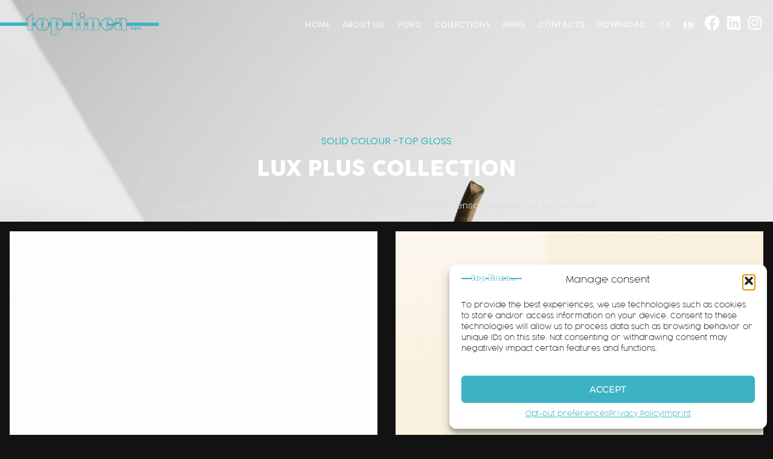

--- FILE ---
content_type: text/html; charset=UTF-8
request_url: https://www.toplinea.com/en/collections/lux-plus/
body_size: 313669
content:
<!doctype html>
<html lang="en-US">
<head>
<meta name="MobileOptimized" content="width" />
<meta name="HandheldFriendly" content="true" />
<meta name="generator" content="Drupal 8 (https://www.drupal.org)" />

	
	
	<script type="text/plain" data-service="google-analytics" data-category="statistics" async data-cmplz-src="https://www.googletagmanager.com/gtag/js?id=G-H267RHHM85"></script>
	<script>
	  window.dataLayer = window.dataLayer || [];
	  function gtag(){dataLayer.push(arguments);}
	  gtag('js', new Date());

	  gtag('config', 'G-H267RHHM85');
	</script>
		
	<meta charset="UTF-8">
		<meta name="viewport" content="width=device-width, initial-scale=1">
	<link rel="profile" href="http://gmpg.org/xfn/11">
	<meta name='robots' content='index, follow, max-image-preview:large, max-snippet:-1, max-video-preview:-1' />

	
	<title>Lux Plus - Top Linea SpA</title>
	<link rel="canonical" href="https://www.toplinea.com/en/collections/lux-plus/" />
	<meta property="og:locale" content="en_US" />
	<meta property="og:type" content="article" />
	<meta property="og:title" content="Lux Plus - Top Linea SpA" />
	<meta property="og:description" content="Brightness, intensity and clarity. Soft finish combining a unique sensory experience to the touch." />
	<meta property="og:url" content="https://www.toplinea.com/en/collections/lux-plus/" />
	<meta property="og:site_name" content="Top Linea SpA" />
	<meta property="article:modified_time" content="2021-06-25T15:35:51+00:00" />
	<meta property="og:image" content="http://www.toplinea.com/storage/2021/02/Lux-Plus.jpg" />
	<meta property="og:image:width" content="1500" />
	<meta property="og:image:height" content="2250" />
	<meta property="og:image:type" content="image/jpeg" />
	<meta name="twitter:card" content="summary_large_image" />
	<meta name="twitter:label1" content="Est. reading time" />
	<meta name="twitter:data1" content="1 minute" />
	<script type="application/ld+json" class="yoast-schema-graph">{"@context":"https://schema.org","@graph":[{"@type":"WebPage","@id":"https://www.toplinea.com/en/collections/lux-plus/","url":"https://www.toplinea.com/en/collections/lux-plus/","name":"Lux Plus - Top Linea SpA","isPartOf":{"@id":"https://www.toplinea.com/en/#website"},"primaryImageOfPage":{"@id":"https://www.toplinea.com/en/collections/lux-plus/#primaryimage"},"image":{"@id":"https://www.toplinea.com/en/collections/lux-plus/#primaryimage"},"thumbnailUrl":"https://www.toplinea.com/storage/2021/02/Lux-Plus.jpg","datePublished":"2021-02-11T15:31:48+00:00","dateModified":"2021-06-25T15:35:51+00:00","breadcrumb":{"@id":"https://www.toplinea.com/en/collections/lux-plus/#breadcrumb"},"inLanguage":"en-US","potentialAction":[{"@type":"ReadAction","target":["https://www.toplinea.com/en/collections/lux-plus/"]}]},{"@type":"ImageObject","inLanguage":"en-US","@id":"https://www.toplinea.com/en/collections/lux-plus/#primaryimage","url":"https://www.toplinea.com/storage/2021/02/Lux-Plus.jpg","contentUrl":"https://www.toplinea.com/storage/2021/02/Lux-Plus.jpg","width":1500,"height":2250},{"@type":"BreadcrumbList","@id":"https://www.toplinea.com/en/collections/lux-plus/#breadcrumb","itemListElement":[{"@type":"ListItem","position":1,"name":"Home","item":"http://www.toplinea.com/en/"},{"@type":"ListItem","position":2,"name":"Collezioni","item":"https://www.toplinea.com/en/collections/"},{"@type":"ListItem","position":3,"name":"Top Gloss","item":"https://www.toplinea.com/en/sotto_famiglia/top-gloss-en/"},{"@type":"ListItem","position":4,"name":"Lux Plus"}]},{"@type":"WebSite","@id":"https://www.toplinea.com/en/#website","url":"https://www.toplinea.com/en/","name":"Top Linea SpA","description":"Top Linea SpA","publisher":{"@id":"https://www.toplinea.com/en/#organization"},"potentialAction":[{"@type":"SearchAction","target":{"@type":"EntryPoint","urlTemplate":"https://www.toplinea.com/en/?s={search_term_string}"},"query-input":{"@type":"PropertyValueSpecification","valueRequired":true,"valueName":"search_term_string"}}],"inLanguage":"en-US"},{"@type":"Organization","@id":"https://www.toplinea.com/en/#organization","name":"Top Linea SpA","url":"https://www.toplinea.com/en/","logo":{"@type":"ImageObject","inLanguage":"en-US","@id":"https://www.toplinea.com/en/#/schema/logo/image/","url":"https://www.toplinea.com/storage/2021/04/Logo-trasparente.png","contentUrl":"https://www.toplinea.com/storage/2021/04/Logo-trasparente.png","width":2478,"height":382,"caption":"Top Linea SpA"},"image":{"@id":"https://www.toplinea.com/en/#/schema/logo/image/"}}]}</script>
	


<link rel="alternate" type="application/rss+xml" title="Top Linea SpA &raquo; Feed" href="https://www.toplinea.com/en/feed/" />
<link rel="alternate" type="application/rss+xml" title="Top Linea SpA &raquo; Comments Feed" href="https://www.toplinea.com/en/comments/feed/" />
<link rel="alternate" title="oEmbed (JSON)" type="application/json+oembed" href="https://www.toplinea.com/en/wp-json/oembed/1.0/embed?url=https%3A%2F%2Fwww.toplinea.com%2Fen%2Fcollections%2Flux-plus%2F" />
<link rel="alternate" title="oEmbed (XML)" type="text/xml+oembed" href="https://www.toplinea.com/en/wp-json/oembed/1.0/embed?url=https%3A%2F%2Fwww.toplinea.com%2Fen%2Fcollections%2Flux-plus%2F&#038;format=xml" />
<style id='wp-img-auto-sizes-contain-inline-css'>
img:is([sizes=auto i],[sizes^="auto," i]){contain-intrinsic-size:3000px 1500px}
/*# sourceURL=wp-img-auto-sizes-contain-inline-css */
</style>

<style id='wp-emoji-styles-inline-css'>

	img.wp-smiley, img.emoji {
		display: inline !important;
		border: none !important;
		box-shadow: none !important;
		height: 1em !important;
		width: 1em !important;
		margin: 0 0.07em !important;
		vertical-align: -0.1em !important;
		background: none !important;
		padding: 0 !important;
	}
/*# sourceURL=wp-emoji-styles-inline-css */
</style>
<link rel='stylesheet' id='wp-block-library-css' href='https://www.toplinea.com/lib/css/dist/block-library/style.min.css' media='all' />
<style id='global-styles-inline-css'>
:root{--wp--preset--aspect-ratio--square: 1;--wp--preset--aspect-ratio--4-3: 4/3;--wp--preset--aspect-ratio--3-4: 3/4;--wp--preset--aspect-ratio--3-2: 3/2;--wp--preset--aspect-ratio--2-3: 2/3;--wp--preset--aspect-ratio--16-9: 16/9;--wp--preset--aspect-ratio--9-16: 9/16;--wp--preset--color--black: #000000;--wp--preset--color--cyan-bluish-gray: #abb8c3;--wp--preset--color--white: #ffffff;--wp--preset--color--pale-pink: #f78da7;--wp--preset--color--vivid-red: #cf2e2e;--wp--preset--color--luminous-vivid-orange: #ff6900;--wp--preset--color--luminous-vivid-amber: #fcb900;--wp--preset--color--light-green-cyan: #7bdcb5;--wp--preset--color--vivid-green-cyan: #00d084;--wp--preset--color--pale-cyan-blue: #8ed1fc;--wp--preset--color--vivid-cyan-blue: #0693e3;--wp--preset--color--vivid-purple: #9b51e0;--wp--preset--gradient--vivid-cyan-blue-to-vivid-purple: linear-gradient(135deg,rgb(6,147,227) 0%,rgb(155,81,224) 100%);--wp--preset--gradient--light-green-cyan-to-vivid-green-cyan: linear-gradient(135deg,rgb(122,220,180) 0%,rgb(0,208,130) 100%);--wp--preset--gradient--luminous-vivid-amber-to-luminous-vivid-orange: linear-gradient(135deg,rgb(252,185,0) 0%,rgb(255,105,0) 100%);--wp--preset--gradient--luminous-vivid-orange-to-vivid-red: linear-gradient(135deg,rgb(255,105,0) 0%,rgb(207,46,46) 100%);--wp--preset--gradient--very-light-gray-to-cyan-bluish-gray: linear-gradient(135deg,rgb(238,238,238) 0%,rgb(169,184,195) 100%);--wp--preset--gradient--cool-to-warm-spectrum: linear-gradient(135deg,rgb(74,234,220) 0%,rgb(151,120,209) 20%,rgb(207,42,186) 40%,rgb(238,44,130) 60%,rgb(251,105,98) 80%,rgb(254,248,76) 100%);--wp--preset--gradient--blush-light-purple: linear-gradient(135deg,rgb(255,206,236) 0%,rgb(152,150,240) 100%);--wp--preset--gradient--blush-bordeaux: linear-gradient(135deg,rgb(254,205,165) 0%,rgb(254,45,45) 50%,rgb(107,0,62) 100%);--wp--preset--gradient--luminous-dusk: linear-gradient(135deg,rgb(255,203,112) 0%,rgb(199,81,192) 50%,rgb(65,88,208) 100%);--wp--preset--gradient--pale-ocean: linear-gradient(135deg,rgb(255,245,203) 0%,rgb(182,227,212) 50%,rgb(51,167,181) 100%);--wp--preset--gradient--electric-grass: linear-gradient(135deg,rgb(202,248,128) 0%,rgb(113,206,126) 100%);--wp--preset--gradient--midnight: linear-gradient(135deg,rgb(2,3,129) 0%,rgb(40,116,252) 100%);--wp--preset--font-size--small: 13px;--wp--preset--font-size--medium: 20px;--wp--preset--font-size--large: 36px;--wp--preset--font-size--x-large: 42px;--wp--preset--spacing--20: 0.44rem;--wp--preset--spacing--30: 0.67rem;--wp--preset--spacing--40: 1rem;--wp--preset--spacing--50: 1.5rem;--wp--preset--spacing--60: 2.25rem;--wp--preset--spacing--70: 3.38rem;--wp--preset--spacing--80: 5.06rem;--wp--preset--shadow--natural: 6px 6px 9px rgba(0, 0, 0, 0.2);--wp--preset--shadow--deep: 12px 12px 50px rgba(0, 0, 0, 0.4);--wp--preset--shadow--sharp: 6px 6px 0px rgba(0, 0, 0, 0.2);--wp--preset--shadow--outlined: 6px 6px 0px -3px rgb(255, 255, 255), 6px 6px rgb(0, 0, 0);--wp--preset--shadow--crisp: 6px 6px 0px rgb(0, 0, 0);}:root { --wp--style--global--content-size: 800px;--wp--style--global--wide-size: 1200px; }:where(body) { margin: 0; }.wp-site-blocks > .alignleft { float: left; margin-right: 2em; }.wp-site-blocks > .alignright { float: right; margin-left: 2em; }.wp-site-blocks > .aligncenter { justify-content: center; margin-left: auto; margin-right: auto; }:where(.wp-site-blocks) > * { margin-block-start: 24px; margin-block-end: 0; }:where(.wp-site-blocks) > :first-child { margin-block-start: 0; }:where(.wp-site-blocks) > :last-child { margin-block-end: 0; }:root { --wp--style--block-gap: 24px; }:root :where(.is-layout-flow) > :first-child{margin-block-start: 0;}:root :where(.is-layout-flow) > :last-child{margin-block-end: 0;}:root :where(.is-layout-flow) > *{margin-block-start: 24px;margin-block-end: 0;}:root :where(.is-layout-constrained) > :first-child{margin-block-start: 0;}:root :where(.is-layout-constrained) > :last-child{margin-block-end: 0;}:root :where(.is-layout-constrained) > *{margin-block-start: 24px;margin-block-end: 0;}:root :where(.is-layout-flex){gap: 24px;}:root :where(.is-layout-grid){gap: 24px;}.is-layout-flow > .alignleft{float: left;margin-inline-start: 0;margin-inline-end: 2em;}.is-layout-flow > .alignright{float: right;margin-inline-start: 2em;margin-inline-end: 0;}.is-layout-flow > .aligncenter{margin-left: auto !important;margin-right: auto !important;}.is-layout-constrained > .alignleft{float: left;margin-inline-start: 0;margin-inline-end: 2em;}.is-layout-constrained > .alignright{float: right;margin-inline-start: 2em;margin-inline-end: 0;}.is-layout-constrained > .aligncenter{margin-left: auto !important;margin-right: auto !important;}.is-layout-constrained > :where(:not(.alignleft):not(.alignright):not(.alignfull)){max-width: var(--wp--style--global--content-size);margin-left: auto !important;margin-right: auto !important;}.is-layout-constrained > .alignwide{max-width: var(--wp--style--global--wide-size);}body .is-layout-flex{display: flex;}.is-layout-flex{flex-wrap: wrap;align-items: center;}.is-layout-flex > :is(*, div){margin: 0;}body .is-layout-grid{display: grid;}.is-layout-grid > :is(*, div){margin: 0;}body{padding-top: 0px;padding-right: 0px;padding-bottom: 0px;padding-left: 0px;}a:where(:not(.wp-element-button)){text-decoration: underline;}:root :where(.wp-element-button, .wp-block-button__link){background-color: #32373c;border-width: 0;color: #fff;font-family: inherit;font-size: inherit;font-style: inherit;font-weight: inherit;letter-spacing: inherit;line-height: inherit;padding-top: calc(0.667em + 2px);padding-right: calc(1.333em + 2px);padding-bottom: calc(0.667em + 2px);padding-left: calc(1.333em + 2px);text-decoration: none;text-transform: inherit;}.has-black-color{color: var(--wp--preset--color--black) !important;}.has-cyan-bluish-gray-color{color: var(--wp--preset--color--cyan-bluish-gray) !important;}.has-white-color{color: var(--wp--preset--color--white) !important;}.has-pale-pink-color{color: var(--wp--preset--color--pale-pink) !important;}.has-vivid-red-color{color: var(--wp--preset--color--vivid-red) !important;}.has-luminous-vivid-orange-color{color: var(--wp--preset--color--luminous-vivid-orange) !important;}.has-luminous-vivid-amber-color{color: var(--wp--preset--color--luminous-vivid-amber) !important;}.has-light-green-cyan-color{color: var(--wp--preset--color--light-green-cyan) !important;}.has-vivid-green-cyan-color{color: var(--wp--preset--color--vivid-green-cyan) !important;}.has-pale-cyan-blue-color{color: var(--wp--preset--color--pale-cyan-blue) !important;}.has-vivid-cyan-blue-color{color: var(--wp--preset--color--vivid-cyan-blue) !important;}.has-vivid-purple-color{color: var(--wp--preset--color--vivid-purple) !important;}.has-black-background-color{background-color: var(--wp--preset--color--black) !important;}.has-cyan-bluish-gray-background-color{background-color: var(--wp--preset--color--cyan-bluish-gray) !important;}.has-white-background-color{background-color: var(--wp--preset--color--white) !important;}.has-pale-pink-background-color{background-color: var(--wp--preset--color--pale-pink) !important;}.has-vivid-red-background-color{background-color: var(--wp--preset--color--vivid-red) !important;}.has-luminous-vivid-orange-background-color{background-color: var(--wp--preset--color--luminous-vivid-orange) !important;}.has-luminous-vivid-amber-background-color{background-color: var(--wp--preset--color--luminous-vivid-amber) !important;}.has-light-green-cyan-background-color{background-color: var(--wp--preset--color--light-green-cyan) !important;}.has-vivid-green-cyan-background-color{background-color: var(--wp--preset--color--vivid-green-cyan) !important;}.has-pale-cyan-blue-background-color{background-color: var(--wp--preset--color--pale-cyan-blue) !important;}.has-vivid-cyan-blue-background-color{background-color: var(--wp--preset--color--vivid-cyan-blue) !important;}.has-vivid-purple-background-color{background-color: var(--wp--preset--color--vivid-purple) !important;}.has-black-border-color{border-color: var(--wp--preset--color--black) !important;}.has-cyan-bluish-gray-border-color{border-color: var(--wp--preset--color--cyan-bluish-gray) !important;}.has-white-border-color{border-color: var(--wp--preset--color--white) !important;}.has-pale-pink-border-color{border-color: var(--wp--preset--color--pale-pink) !important;}.has-vivid-red-border-color{border-color: var(--wp--preset--color--vivid-red) !important;}.has-luminous-vivid-orange-border-color{border-color: var(--wp--preset--color--luminous-vivid-orange) !important;}.has-luminous-vivid-amber-border-color{border-color: var(--wp--preset--color--luminous-vivid-amber) !important;}.has-light-green-cyan-border-color{border-color: var(--wp--preset--color--light-green-cyan) !important;}.has-vivid-green-cyan-border-color{border-color: var(--wp--preset--color--vivid-green-cyan) !important;}.has-pale-cyan-blue-border-color{border-color: var(--wp--preset--color--pale-cyan-blue) !important;}.has-vivid-cyan-blue-border-color{border-color: var(--wp--preset--color--vivid-cyan-blue) !important;}.has-vivid-purple-border-color{border-color: var(--wp--preset--color--vivid-purple) !important;}.has-vivid-cyan-blue-to-vivid-purple-gradient-background{background: var(--wp--preset--gradient--vivid-cyan-blue-to-vivid-purple) !important;}.has-light-green-cyan-to-vivid-green-cyan-gradient-background{background: var(--wp--preset--gradient--light-green-cyan-to-vivid-green-cyan) !important;}.has-luminous-vivid-amber-to-luminous-vivid-orange-gradient-background{background: var(--wp--preset--gradient--luminous-vivid-amber-to-luminous-vivid-orange) !important;}.has-luminous-vivid-orange-to-vivid-red-gradient-background{background: var(--wp--preset--gradient--luminous-vivid-orange-to-vivid-red) !important;}.has-very-light-gray-to-cyan-bluish-gray-gradient-background{background: var(--wp--preset--gradient--very-light-gray-to-cyan-bluish-gray) !important;}.has-cool-to-warm-spectrum-gradient-background{background: var(--wp--preset--gradient--cool-to-warm-spectrum) !important;}.has-blush-light-purple-gradient-background{background: var(--wp--preset--gradient--blush-light-purple) !important;}.has-blush-bordeaux-gradient-background{background: var(--wp--preset--gradient--blush-bordeaux) !important;}.has-luminous-dusk-gradient-background{background: var(--wp--preset--gradient--luminous-dusk) !important;}.has-pale-ocean-gradient-background{background: var(--wp--preset--gradient--pale-ocean) !important;}.has-electric-grass-gradient-background{background: var(--wp--preset--gradient--electric-grass) !important;}.has-midnight-gradient-background{background: var(--wp--preset--gradient--midnight) !important;}.has-small-font-size{font-size: var(--wp--preset--font-size--small) !important;}.has-medium-font-size{font-size: var(--wp--preset--font-size--medium) !important;}.has-large-font-size{font-size: var(--wp--preset--font-size--large) !important;}.has-x-large-font-size{font-size: var(--wp--preset--font-size--x-large) !important;}
/*# sourceURL=global-styles-inline-css */
</style>

<link rel='stylesheet' id='wpml-legacy-horizontal-list-0-css' href='https://www.toplinea.com/core/modules/198aea64f4/templates/language-switchers/legacy-list-horizontal/style.min.css' media='all' />
<link rel='stylesheet' id='wpml-menu-item-0-css' href='https://www.toplinea.com/core/modules/198aea64f4/templates/language-switchers/menu-item/style.min.css' media='all' />
<style id='wpml-menu-item-0-inline-css'>
.wpml-ls-slot-3, .wpml-ls-slot-3 a, .wpml-ls-slot-3 a:visited{color:#ffffff;}.wpml-ls-slot-3.wpml-ls-current-language, .wpml-ls-slot-3.wpml-ls-current-language a, .wpml-ls-slot-3.wpml-ls-current-language a:visited{color:#ffffff;}
/*# sourceURL=wpml-menu-item-0-inline-css */
</style>
<link rel='stylesheet' id='cmplz-general-css' href='https://www.toplinea.com/core/modules/complianz-gdpr-premium/assets/css/cookieblocker.min.css' media='all' />
<link rel='stylesheet' id='hello-elementor-css' href='https://www.toplinea.com/core/views/7a3fccae50/assets/css/reset.css' media='all' />
<link rel='stylesheet' id='hello-elementor-theme-style-css' href='https://www.toplinea.com/core/views/7a3fccae50/assets/css/theme.css' media='all' />
<link rel='stylesheet' id='chld_thm_cfg_child-css' href='https://www.toplinea.com/core/views/f06c840983/design.css' media='all' />
<link rel='stylesheet' id='hello-elementor-header-footer-css' href='https://www.toplinea.com/core/views/7a3fccae50/assets/css/header-footer.css' media='all' />
<link rel='stylesheet' id='elementor-frontend-css' href='https://www.toplinea.com/core/modules/f65f29574d/assets/css/frontend.min.css' media='all' />
<style id='elementor-frontend-inline-css'>
.elementor-2644 .elementor-element.elementor-element-b7be986:not(.elementor-motion-effects-element-type-background), .elementor-2644 .elementor-element.elementor-element-b7be986 > .elementor-motion-effects-container > .elementor-motion-effects-layer{background-image:url("https://www.toplinea.com/storage/2021/02/Lux-Plus.jpg");}.elementor-2644 .elementor-element.elementor-element-888f858 > .elementor-widget-container{background-image:url("https://www.toplinea.com/storage/2021/02/Lux-Plus.jpg");}
/*# sourceURL=elementor-frontend-inline-css */
</style>
<link rel='stylesheet' id='widget-image-css' href='https://www.toplinea.com/core/modules/f65f29574d/assets/css/widget-image.min.css' media='all' />
<link rel='stylesheet' id='widget-nav-menu-css' href='https://www.toplinea.com/core/modules/ccc473c329/assets/css/widget-nav-menu.min.css' media='all' />
<link rel='stylesheet' id='widget-social-icons-css' href='https://www.toplinea.com/core/modules/f65f29574d/assets/css/widget-social-icons.min.css' media='all' />
<link rel='stylesheet' id='e-apple-webkit-css' href='https://www.toplinea.com/core/modules/f65f29574d/assets/css/conditionals/apple-webkit.min.css' media='all' />
<link rel='stylesheet' id='widget-heading-css' href='https://www.toplinea.com/core/modules/f65f29574d/assets/css/widget-heading.min.css' media='all' />
<link rel='stylesheet' id='widget-icon-list-css' href='https://www.toplinea.com/core/modules/f65f29574d/assets/css/widget-icon-list.min.css' media='all' />
<link rel='stylesheet' id='widget-post-info-css' href='https://www.toplinea.com/core/modules/ccc473c329/assets/css/widget-post-info.min.css' media='all' />
<link rel='stylesheet' id='elementor-icons-shared-0-css' href='https://www.toplinea.com/core/modules/f65f29574d/assets/lib/font-awesome/css/fontawesome.min.css' media='all' />
<link rel='stylesheet' id='elementor-icons-fa-regular-css' href='https://www.toplinea.com/core/modules/f65f29574d/assets/lib/font-awesome/css/regular.min.css' media='all' />
<link rel='stylesheet' id='elementor-icons-fa-solid-css' href='https://www.toplinea.com/core/modules/f65f29574d/assets/lib/font-awesome/css/solid.min.css' media='all' />
<link rel='stylesheet' id='widget-posts-css' href='https://www.toplinea.com/core/modules/ccc473c329/assets/css/widget-posts.min.css' media='all' />
<link rel='stylesheet' id='widget-image-box-css' href='https://www.toplinea.com/core/modules/f65f29574d/assets/css/widget-image-box.min.css' media='all' />
<link rel='stylesheet' id='widget-spacer-css' href='https://www.toplinea.com/core/modules/f65f29574d/assets/css/widget-spacer.min.css' media='all' />
<link rel='stylesheet' id='e-motion-fx-css' href='https://www.toplinea.com/core/modules/ccc473c329/assets/css/modules/motion-fx.min.css' media='all' />
<link rel='stylesheet' id='widget-form-css' href='https://www.toplinea.com/core/modules/ccc473c329/assets/css/widget-form.min.css' media='all' />
<link rel='stylesheet' id='e-animation-fadeIn-css' href='https://www.toplinea.com/core/modules/f65f29574d/assets/lib/animations/styles/fadeIn.min.css' media='all' />
<link rel='stylesheet' id='e-popup-css' href='https://www.toplinea.com/core/modules/ccc473c329/assets/css/conditionals/popup.min.css' media='all' />
<link rel='stylesheet' id='swiper-css' href='https://www.toplinea.com/core/modules/f65f29574d/assets/lib/swiper/v8/css/swiper.min.css' media='all' />
<link rel='stylesheet' id='e-swiper-css' href='https://www.toplinea.com/core/modules/f65f29574d/assets/css/conditionals/e-swiper.min.css' media='all' />
<link rel='stylesheet' id='e-animation-slideInRight-css' href='https://www.toplinea.com/core/modules/f65f29574d/assets/lib/animations/styles/slideInRight.min.css' media='all' />
<link rel='stylesheet' id='elementor-icons-css' href='https://www.toplinea.com/core/modules/f65f29574d/assets/lib/eicons/css/elementor-icons.min.css' media='all' />
<link rel='stylesheet' id='elementor-post-8-css' href='https://www.toplinea.com/storage/elementor/css/post-8.css' media='all' />
<link rel='stylesheet' id='elementor-post-2845-css' href='https://www.toplinea.com/storage/elementor/css/post-2845.css' media='all' />
<link rel='stylesheet' id='elementor-post-2862-css' href='https://www.toplinea.com/storage/elementor/css/post-2862.css' media='all' />
<link rel='stylesheet' id='elementor-post-2644-css' href='https://www.toplinea.com/storage/elementor/css/post-2644.css' media='all' />
<link rel='stylesheet' id='elementor-post-2105-css' href='https://www.toplinea.com/storage/elementor/css/post-2105.css' media='all' />
<link rel='stylesheet' id='elementor-post-2126-css' href='https://www.toplinea.com/storage/elementor/css/post-2126.css' media='all' />
<link rel='stylesheet' id='elementor-post-2128-css' href='https://www.toplinea.com/storage/elementor/css/post-2128.css' media='all' />
<link rel='stylesheet' id='elementor-post-2129-css' href='https://www.toplinea.com/storage/elementor/css/post-2129.css' media='all' />
<link rel='stylesheet' id='elementor-post-2858-css' href='https://www.toplinea.com/storage/elementor/css/post-2858.css' media='all' />
<link rel='stylesheet' id='elementor-post-2107-css' href='https://www.toplinea.com/storage/elementor/css/post-2107.css' media='all' />
<link rel='stylesheet' id='eael-general-css' href='https://www.toplinea.com/core/modules/9097659473/assets/front-end/css/view/general.min.css' media='all' />
<link rel='stylesheet' id='ecs-styles-css' href='https://www.toplinea.com/core/modules/86b8951bd3/assets/css/ecs-style.css' media='all' />
<link rel='stylesheet' id='elementor-post-764-css' href='https://www.toplinea.com/storage/elementor/css/post-764.css' media='all' />
<link rel='stylesheet' id='elementor-post-823-css' href='https://www.toplinea.com/storage/elementor/css/post-823.css' media='all' />
<link rel='stylesheet' id='elementor-post-2132-css' href='https://www.toplinea.com/storage/elementor/css/post-2132.css' media='all' />
<link rel='stylesheet' id='elementor-post-2134-css' href='https://www.toplinea.com/storage/elementor/css/post-2134.css' media='all' />
<link rel='stylesheet' id='elementor-gf-local-montserrat-css' href='https://www.toplinea.com/storage/elementor/google-fonts/css/montserrat.css' media='all' />
<link rel='stylesheet' id='elementor-gf-local-poppins-css' href='https://www.toplinea.com/storage/elementor/google-fonts/css/poppins.css' media='all' />
<link rel='stylesheet' id='elementor-gf-local-titilliumweb-css' href='http://www.toplinea.com/storage/elementor/google-fonts/css/titilliumweb.css' media='all' />
<link rel='stylesheet' id='elementor-icons-fa-brands-css' href='https://www.toplinea.com/core/modules/f65f29574d/assets/lib/font-awesome/css/brands.min.css' media='all' />
<script src="https://www.toplinea.com/lib/js/jquery/jquery.min.js" id="jquery-core-js"></script>
<script src="https://www.toplinea.com/lib/js/jquery/jquery-migrate.min.js" id="jquery-migrate-js"></script>
<script id="ecs_ajax_load-js-extra">
var ecs_ajax_params = {"ajaxurl":"https://www.toplinea.com/accedi/admin-ajax.php","posts":"{\"page\":0,\"post_type\":\"collections\",\"error\":\"\",\"m\":\"\",\"p\":2304,\"post_parent\":\"\",\"subpost\":\"\",\"subpost_id\":\"\",\"attachment\":\"\",\"attachment_id\":0,\"pagename\":\"\",\"page_id\":\"\",\"second\":\"\",\"minute\":\"\",\"hour\":\"\",\"day\":0,\"monthnum\":0,\"year\":0,\"w\":0,\"category_name\":\"\",\"tag\":\"\",\"cat\":\"\",\"tag_id\":\"\",\"author\":\"\",\"author_name\":\"\",\"feed\":\"\",\"tb\":\"\",\"paged\":0,\"meta_key\":\"\",\"meta_value\":\"\",\"preview\":\"\",\"s\":\"\",\"sentence\":\"\",\"title\":\"\",\"fields\":\"all\",\"menu_order\":\"\",\"embed\":\"\",\"category__in\":[],\"category__not_in\":[],\"category__and\":[],\"post__in\":[],\"post__not_in\":[],\"post_name__in\":[],\"tag__in\":[],\"tag__not_in\":[],\"tag__and\":[],\"tag_slug__in\":[],\"tag_slug__and\":[],\"post_parent__in\":[],\"post_parent__not_in\":[],\"author__in\":[],\"author__not_in\":[],\"search_columns\":[],\"collections\":\"lux-plus\",\"meta_query\":[],\"name\":\"\",\"ignore_sticky_posts\":false,\"suppress_filters\":false,\"cache_results\":true,\"update_post_term_cache\":true,\"update_menu_item_cache\":false,\"lazy_load_term_meta\":true,\"update_post_meta_cache\":true,\"posts_per_page\":10,\"nopaging\":false,\"comments_per_page\":\"50\",\"no_found_rows\":false,\"order\":\"DESC\"}"};
//# sourceURL=ecs_ajax_load-js-extra
</script>
<script src="https://www.toplinea.com/core/modules/86b8951bd3/assets/js/ecs_ajax_pagination.js" id="ecs_ajax_load-js"></script>
<script src="https://www.toplinea.com/core/modules/86b8951bd3/assets/js/ecs.js" id="ecs-script-js"></script>
<link rel='shortlink' href='https://www.toplinea.com/en/?p=2304' />

			<style>.cmplz-hidden {
					display: none !important;
				}</style>
			<style>
				.e-con.e-parent:nth-of-type(n+4):not(.e-lazyloaded):not(.e-no-lazyload),
				.e-con.e-parent:nth-of-type(n+4):not(.e-lazyloaded):not(.e-no-lazyload) * {
					background-image: none !important;
				}
				@media screen and (max-height: 1024px) {
					.e-con.e-parent:nth-of-type(n+3):not(.e-lazyloaded):not(.e-no-lazyload),
					.e-con.e-parent:nth-of-type(n+3):not(.e-lazyloaded):not(.e-no-lazyload) * {
						background-image: none !important;
					}
				}
				@media screen and (max-height: 640px) {
					.e-con.e-parent:nth-of-type(n+2):not(.e-lazyloaded):not(.e-no-lazyload),
					.e-con.e-parent:nth-of-type(n+2):not(.e-lazyloaded):not(.e-no-lazyload) * {
						background-image: none !important;
					}
				}
			</style>
			<link rel="icon" href="https://www.toplinea.com/storage/2020/12/cropped-top-linea-32x32.png" sizes="32x32" />
<link rel="icon" href="https://www.toplinea.com/storage/2020/12/cropped-top-linea-192x192.png" sizes="192x192" />
<link rel="apple-touch-icon" href="https://www.toplinea.com/storage/2020/12/cropped-top-linea-180x180.png" />
<meta name="msapplication-TileImage" content="https://www.toplinea.com/storage/2020/12/cropped-top-linea-270x270.png" />
		<style id="wp-custom-css">
			

/** Start Template Kit CSS: Antique Furniture (css/customizer.css) **/

/* Makes fonts nice and smooth on all devices & browsers */
* { 
  -webkit-font-smoothing: antialiased;
}

/** End Template Kit CSS: Antique Furniture (css/customizer.css) **/

		</style>
		<link rel='stylesheet' id='elementor-post-2546-css' href='https://www.toplinea.com/storage/elementor/css/post-2546.css' media='all' />
<link rel='stylesheet' id='elementor-post-98-css' href='https://www.toplinea.com/storage/elementor/css/post-98.css' media='all' />
<link rel='stylesheet' id='elementor-post-1586-css' href='https://www.toplinea.com/storage/elementor/css/post-1586.css' media='all' />
<link rel='stylesheet' id='elementor-post-1593-css' href='https://www.toplinea.com/storage/elementor/css/post-1593.css' media='all' />
<link rel='stylesheet' id='elementor-post-1597-css' href='https://www.toplinea.com/storage/elementor/css/post-1597.css' media='all' />
<link rel='stylesheet' id='elementor-post-1601-css' href='https://www.toplinea.com/storage/elementor/css/post-1601.css' media='all' />
<link rel='stylesheet' id='elementor-post-1606-css' href='https://www.toplinea.com/storage/elementor/css/post-1606.css' media='all' />
<link rel='stylesheet' id='elementor-post-1256-css' href='https://www.toplinea.com/storage/elementor/css/post-1256.css' media='all' />
<link rel='stylesheet' id='elementor-post-1610-css' href='https://www.toplinea.com/storage/elementor/css/post-1610.css' media='all' />
<link rel='stylesheet' id='elementor-post-1614-css' href='https://www.toplinea.com/storage/elementor/css/post-1614.css' media='all' />
<link rel='stylesheet' id='elementor-post-1619-css' href='https://www.toplinea.com/storage/elementor/css/post-1619.css' media='all' />
<link rel='stylesheet' id='elementor-post-1623-css' href='https://www.toplinea.com/storage/elementor/css/post-1623.css' media='all' />
<link rel='stylesheet' id='elementor-post-1627-css' href='https://www.toplinea.com/storage/elementor/css/post-1627.css' media='all' />
<link rel='stylesheet' id='elementor-post-2124-css' href='https://www.toplinea.com/storage/elementor/css/post-2124.css' media='all' />
<link rel='stylesheet' id='elementor-post-2122-css' href='https://www.toplinea.com/storage/elementor/css/post-2122.css' media='all' />
<link rel='stylesheet' id='elementor-post-2120-css' href='https://www.toplinea.com/storage/elementor/css/post-2120.css' media='all' />
<link rel='stylesheet' id='elementor-post-2118-css' href='https://www.toplinea.com/storage/elementor/css/post-2118.css' media='all' />
<link rel='stylesheet' id='elementor-post-2116-css' href='https://www.toplinea.com/storage/elementor/css/post-2116.css' media='all' />
<link rel='stylesheet' id='elementor-post-2115-css' href='https://www.toplinea.com/storage/elementor/css/post-2115.css' media='all' />
<link rel='stylesheet' id='elementor-post-2113-css' href='https://www.toplinea.com/storage/elementor/css/post-2113.css' media='all' />
<link rel='stylesheet' id='elementor-post-2111-css' href='https://www.toplinea.com/storage/elementor/css/post-2111.css' media='all' />
<link rel='stylesheet' id='elementor-post-2109-css' href='https://www.toplinea.com/storage/elementor/css/post-2109.css' media='all' />
</head>
<body data-cmplz=2 class="wp-singular collections-template-default single single-collections postid-2304 wp-custom-logo wp-embed-responsive wp-theme-hello-elementor wp-child-theme-hello-elementor-child hello-elementor-default elementor-default elementor-kit-8 elementor-page-2644">

		<header data-elementor-type="header" data-elementor-id="2845" class="elementor elementor-2845 elementor-52 elementor-location-header" data-elementor-post-type="elementor_library">
					<section data-particle_enable="false" data-particle-mobile-disabled="false" class="elementor-section elementor-top-section elementor-element elementor-element-511816d6 elementor-section-content-middle elementor-section-full_width elementor-section-height-default elementor-section-height-default" data-id="511816d6" data-element_type="section" data-settings="{&quot;background_background&quot;:&quot;classic&quot;}">
						<div class="elementor-container elementor-column-gap-default">
					<div class="elementor-column elementor-col-100 elementor-top-column elementor-element elementor-element-5a849c8b" data-id="5a849c8b" data-element_type="column">
			<div class="elementor-widget-wrap">
							</div>
		</div>
					</div>
		</section>
				<header data-particle_enable="false" data-particle-mobile-disabled="false" class="elementor-section elementor-top-section elementor-element elementor-element-a65a4fb elementor-section-content-middle elementor-section-full_width elementor-section-height-min-height menu-alto-nero elementor-section-height-default elementor-section-items-middle" data-id="a65a4fb" data-element_type="section" data-settings="{&quot;background_background&quot;:&quot;classic&quot;}">
							<div class="elementor-background-overlay"></div>
							<div class="elementor-container elementor-column-gap-no">
					<div class="elementor-column elementor-col-25 elementor-top-column elementor-element elementor-element-b65162b" data-id="b65162b" data-element_type="column">
			<div class="elementor-widget-wrap elementor-element-populated">
						<div class="elementor-element elementor-element-b389ab2 logo elementor-widget elementor-widget-theme-site-logo elementor-widget-image" data-id="b389ab2" data-element_type="widget" data-widget_type="theme-site-logo.default">
				<div class="elementor-widget-container">
											<a href="https://www.toplinea.com/en/">
			<img width="2478" height="382" src="https://www.toplinea.com/storage/2021/04/Logo-trasparente.png" class="attachment-full size-full wp-image-1277" alt="" srcset="https://www.toplinea.com/storage/2021/04/Logo-trasparente.png 2478w, https://www.toplinea.com/storage/2021/04/Logo-trasparente-300x46.png 300w, https://www.toplinea.com/storage/2021/04/Logo-trasparente-1024x158.png 1024w, https://www.toplinea.com/storage/2021/04/Logo-trasparente-768x118.png 768w, https://www.toplinea.com/storage/2021/04/Logo-trasparente-1536x237.png 1536w, https://www.toplinea.com/storage/2021/04/Logo-trasparente-2048x316.png 2048w" sizes="(max-width: 2478px) 100vw, 2478px" />				</a>
											</div>
				</div>
					</div>
		</div>
				<div class="elementor-column elementor-col-50 elementor-top-column elementor-element elementor-element-43e1ab1" data-id="43e1ab1" data-element_type="column">
			<div class="elementor-widget-wrap elementor-element-populated">
						<div class="elementor-element elementor-element-00938da elementor-nav-menu__align-end elementor-nav-menu--dropdown-none menu-alto-link-fascia-bianca elementor-hidden-tablet elementor-hidden-phone elementor-widget elementor-widget-nav-menu" data-id="00938da" data-element_type="widget" data-settings="{&quot;layout&quot;:&quot;horizontal&quot;,&quot;submenu_icon&quot;:{&quot;value&quot;:&quot;&lt;i class=\&quot;fas fa-caret-down\&quot; aria-hidden=\&quot;true\&quot;&gt;&lt;\/i&gt;&quot;,&quot;library&quot;:&quot;fa-solid&quot;}}" data-widget_type="nav-menu.default">
				<div class="elementor-widget-container">
								<nav aria-label="Menu" class="elementor-nav-menu--main elementor-nav-menu__container elementor-nav-menu--layout-horizontal e--pointer-text e--animation-none">
				<ul id="menu-1-00938da" class="elementor-nav-menu"><li class="menu-item menu-item-type-post_type menu-item-object-page menu-item-home menu-item-2530"><a href="https://www.toplinea.com/en/" class="elementor-item">Home</a></li>
<li class="menu-item menu-item-type-post_type menu-item-object-page menu-item-2531"><a href="https://www.toplinea.com/en/about-us/" class="elementor-item">About us</a></li>
<li class="menu-item menu-item-type-post_type menu-item-object-page menu-item-2532"><a href="https://www.toplinea.com/en/video/" class="elementor-item">Video</a></li>
<li class="menu-item menu-item-type-post_type_archive menu-item-object-collections menu-item-2866"><a href="https://www.toplinea.com/en/collections/" class="elementor-item">Collections</a></li>
<li class="menu-item menu-item-type-post_type menu-item-object-page current_page_parent menu-item-2533"><a href="https://www.toplinea.com/en/news/" class="elementor-item">News</a></li>
<li class="menu-item menu-item-type-post_type menu-item-object-page menu-item-2534"><a href="https://www.toplinea.com/en/contacts/" class="elementor-item">Contacts</a></li>
<li class="menu-item menu-item-type-post_type menu-item-object-page menu-item-2535"><a href="https://www.toplinea.com/en/download/" class="elementor-item">Download</a></li>
<li class="menu-item wpml-ls-slot-3 wpml-ls-item wpml-ls-item-it wpml-ls-menu-item wpml-ls-first-item menu-item-type-wpml_ls_menu_item menu-item-object-wpml_ls_menu_item menu-item-wpml-ls-3-it"><a href="https://www.toplinea.com/collections/lux-plus/" title="Switch to Ita" aria-label="Switch to Ita" role="menuitem" class="elementor-item"><span class="wpml-ls-native" lang="it">Ita</span></a></li>
<li class="menu-item wpml-ls-slot-3 wpml-ls-item wpml-ls-item-en wpml-ls-current-language wpml-ls-menu-item wpml-ls-last-item menu-item-type-wpml_ls_menu_item menu-item-object-wpml_ls_menu_item menu-item-wpml-ls-3-en"><a href="https://www.toplinea.com/en/collections/lux-plus/" role="menuitem" class="elementor-item"><span class="wpml-ls-native" lang="en">En</span></a></li>
</ul>			</nav>
						<nav class="elementor-nav-menu--dropdown elementor-nav-menu__container" aria-hidden="true">
				<ul id="menu-2-00938da" class="elementor-nav-menu"><li class="menu-item menu-item-type-post_type menu-item-object-page menu-item-home menu-item-2530"><a href="https://www.toplinea.com/en/" class="elementor-item" tabindex="-1">Home</a></li>
<li class="menu-item menu-item-type-post_type menu-item-object-page menu-item-2531"><a href="https://www.toplinea.com/en/about-us/" class="elementor-item" tabindex="-1">About us</a></li>
<li class="menu-item menu-item-type-post_type menu-item-object-page menu-item-2532"><a href="https://www.toplinea.com/en/video/" class="elementor-item" tabindex="-1">Video</a></li>
<li class="menu-item menu-item-type-post_type_archive menu-item-object-collections menu-item-2866"><a href="https://www.toplinea.com/en/collections/" class="elementor-item" tabindex="-1">Collections</a></li>
<li class="menu-item menu-item-type-post_type menu-item-object-page current_page_parent menu-item-2533"><a href="https://www.toplinea.com/en/news/" class="elementor-item" tabindex="-1">News</a></li>
<li class="menu-item menu-item-type-post_type menu-item-object-page menu-item-2534"><a href="https://www.toplinea.com/en/contacts/" class="elementor-item" tabindex="-1">Contacts</a></li>
<li class="menu-item menu-item-type-post_type menu-item-object-page menu-item-2535"><a href="https://www.toplinea.com/en/download/" class="elementor-item" tabindex="-1">Download</a></li>
<li class="menu-item wpml-ls-slot-3 wpml-ls-item wpml-ls-item-it wpml-ls-menu-item wpml-ls-first-item menu-item-type-wpml_ls_menu_item menu-item-object-wpml_ls_menu_item menu-item-wpml-ls-3-it"><a href="https://www.toplinea.com/collections/lux-plus/" title="Switch to Ita" aria-label="Switch to Ita" role="menuitem" class="elementor-item" tabindex="-1"><span class="wpml-ls-native" lang="it">Ita</span></a></li>
<li class="menu-item wpml-ls-slot-3 wpml-ls-item wpml-ls-item-en wpml-ls-current-language wpml-ls-menu-item wpml-ls-last-item menu-item-type-wpml_ls_menu_item menu-item-object-wpml_ls_menu_item menu-item-wpml-ls-3-en"><a href="https://www.toplinea.com/en/collections/lux-plus/" role="menuitem" class="elementor-item" tabindex="-1"><span class="wpml-ls-native" lang="en">En</span></a></li>
</ul>			</nav>
						</div>
				</div>
				<div class="elementor-element elementor-element-315dcae menu-alto-link-fascia-bianca elementor-hidden-desktop elementor-view-default elementor-widget elementor-widget-icon" data-id="315dcae" data-element_type="widget" data-widget_type="icon.default">
				<div class="elementor-widget-container">
							<div class="elementor-icon-wrapper">
			<a class="elementor-icon" href="#elementor-action%3Aaction%3Dpopup%3Aopen%26settings%3DeyJpZCI6Mjg1OCwidG9nZ2xlIjpmYWxzZX0%3D">
			<i aria-hidden="true" class="fas fa-bars"></i>			</a>
		</div>
						</div>
				</div>
					</div>
		</div>
				<div class="elementor-column elementor-col-25 elementor-top-column elementor-element elementor-element-fb73282 elementor-hidden-phone" data-id="fb73282" data-element_type="column">
			<div class="elementor-widget-wrap elementor-element-populated">
						<div class="elementor-element elementor-element-a205e59 elementor-shape-rounded elementor-grid-0 e-grid-align-center elementor-widget elementor-widget-social-icons" data-id="a205e59" data-element_type="widget" data-widget_type="social-icons.default">
				<div class="elementor-widget-container">
							<div class="elementor-social-icons-wrapper elementor-grid" role="list">
							<span class="elementor-grid-item" role="listitem">
					<a class="elementor-icon elementor-social-icon elementor-social-icon-facebook elementor-repeater-item-354dc3e" href="https://www.facebook.com/TopLineaSpa/" target="_blank">
						<span class="elementor-screen-only">Facebook</span>
						<i aria-hidden="true" class="fab fa-facebook"></i>					</a>
				</span>
							<span class="elementor-grid-item" role="listitem">
					<a class="elementor-icon elementor-social-icon elementor-social-icon-linkedin elementor-repeater-item-c5831f0" href="https://it.linkedin.com/company/top-linea-spa" target="_blank">
						<span class="elementor-screen-only">Linkedin</span>
						<i aria-hidden="true" class="fab fa-linkedin"></i>					</a>
				</span>
							<span class="elementor-grid-item" role="listitem">
					<a class="elementor-icon elementor-social-icon elementor-social-icon-instagram elementor-repeater-item-2b4dc87" href="https://www.instagram.com/top_linea_spa/" target="_blank">
						<span class="elementor-screen-only">Instagram</span>
						<i aria-hidden="true" class="fab fa-instagram"></i>					</a>
				</span>
					</div>
						</div>
				</div>
					</div>
		</div>
					</div>
		</header>
				</header>
				<div data-elementor-type="single-post" data-elementor-id="2644" class="elementor elementor-2644 elementor-739 elementor-location-single post-2304 collections type-collections status-publish has-post-thumbnail hentry famiglia-solid-colour-en sotto_famiglia-top-gloss-en" data-elementor-post-type="elementor_library">
					<section data-particle_enable="false" data-particle-mobile-disabled="false" class="elementor-section elementor-top-section elementor-element elementor-element-b7be986 elementor-section-full_width elementor-section-height-default elementor-section-height-default parent original_collection" data-id="b7be986" data-element_type="section" data-settings="{&quot;background_background&quot;:&quot;classic&quot;}">
							<div class="elementor-background-overlay"></div>
							<div class="elementor-container elementor-column-gap-default">
					<div class="elementor-column elementor-col-100 elementor-top-column elementor-element elementor-element-6acc3dd" data-id="6acc3dd" data-element_type="column">
			<div class="elementor-widget-wrap elementor-element-populated">
						<section data-particle_enable="false" data-particle-mobile-disabled="false" class="elementor-section elementor-inner-section elementor-element elementor-element-8599c56 elementor-section-boxed elementor-section-height-default elementor-section-height-default" data-id="8599c56" data-element_type="section">
						<div class="elementor-container elementor-column-gap-default">
					<div class="elementor-column elementor-col-100 elementor-inner-column elementor-element elementor-element-2de148f" data-id="2de148f" data-element_type="column">
			<div class="elementor-widget-wrap elementor-element-populated">
						<div class="elementor-element elementor-element-7a04bc9 elementor-align-center elementor-widget elementor-widget-post-info" data-id="7a04bc9" data-element_type="widget" data-widget_type="post-info.default">
				<div class="elementor-widget-container">
							<ul class="elementor-inline-items elementor-icon-list-items elementor-post-info">
								<li class="elementor-icon-list-item elementor-repeater-item-59b7915 elementor-inline-item">
													<span class="elementor-icon-list-text elementor-post-info__item elementor-post-info__item--type-custom">
										<a href="https://www.toplinea.com/en/famiglia/solid-colour-en/" rel="tag">Solid Colour</a> -					</span>
								</li>
				<li class="elementor-icon-list-item elementor-repeater-item-2c8d15a elementor-inline-item">
													<span class="elementor-icon-list-text elementor-post-info__item elementor-post-info__item--type-custom">
										<a href="https://www.toplinea.com/en/sotto_famiglia/top-gloss-en/" rel="tag">Top Gloss</a>					</span>
								</li>
				</ul>
						</div>
				</div>
				<div class="elementor-element elementor-element-4e4df5a elementor-widget elementor-widget-heading" data-id="4e4df5a" data-element_type="widget" data-widget_type="heading.default">
				<div class="elementor-widget-container">
					<h1 class="elementor-heading-title elementor-size-default">Lux Plus collection</h1>				</div>
				</div>
				<div class="elementor-element elementor-element-f207029 elementor-widget elementor-widget-heading" data-id="f207029" data-element_type="widget" data-widget_type="heading.default">
				<div class="elementor-widget-container">
					<h2 class="elementor-heading-title elementor-size-default">Brightness, intensity and clarity. Soft finish combining a unique sensory experience to the touch.</h2>				</div>
				</div>
					</div>
		</div>
					</div>
		</section>
					</div>
		</div>
					</div>
		</section>
				<section data-particle_enable="false" data-particle-mobile-disabled="false" class="elementor-section elementor-top-section elementor-element elementor-element-dca7f94 elementor-section-boxed elementor-section-height-default elementor-section-height-default parent original_collection" data-id="dca7f94" data-element_type="section" data-settings="{&quot;background_background&quot;:&quot;classic&quot;}">
						<div class="elementor-container elementor-column-gap-default">
					<div class="elementor-column elementor-col-100 elementor-top-column elementor-element elementor-element-a952c22" data-id="a952c22" data-element_type="column">
			<div class="elementor-widget-wrap elementor-element-populated">
					<div class="elementor-background-overlay"></div>
						<div class="elementor-element elementor-element-5743a65 elementor-grid-2 elementor-grid-mobile-2 elementor-posts--thumbnail-top elementor-grid-tablet-2 elementor-widget elementor-widget-posts" data-id="5743a65" data-element_type="widget" data-settings="{&quot;custom_columns&quot;:&quot;2&quot;,&quot;custom_columns_mobile&quot;:&quot;2&quot;,&quot;custom_row_gap&quot;:{&quot;unit&quot;:&quot;px&quot;,&quot;size&quot;:30,&quot;sizes&quot;:[]},&quot;custom_columns_tablet&quot;:&quot;2&quot;,&quot;custom_row_gap_tablet&quot;:{&quot;unit&quot;:&quot;px&quot;,&quot;size&quot;:&quot;&quot;,&quot;sizes&quot;:[]},&quot;custom_row_gap_mobile&quot;:{&quot;unit&quot;:&quot;px&quot;,&quot;size&quot;:&quot;&quot;,&quot;sizes&quot;:[]}}" data-widget_type="posts.custom">
				<div class="elementor-widget-container">
					      <div class="ecs-posts elementor-posts-container elementor-posts   elementor-grid elementor-posts--skin-custom" data-settings="{&quot;current_page&quot;:1,&quot;max_num_pages&quot;:1,&quot;load_method&quot;:&quot;loadmore&quot;,&quot;widget_id&quot;:&quot;5743a65&quot;,&quot;post_id&quot;:2304,&quot;theme_id&quot;:2644,&quot;change_url&quot;:false,&quot;reinit_js&quot;:false}">
      		<article id="post-2294" class="elementor-post elementor-grid-item ecs-post-loop post-2294 collections type-collections status-publish has-post-thumbnail hentry famiglia-eko-material-en famiglia-solid-colour-en sotto_famiglia-top-gloss-en">
				<div data-elementor-type="loop" data-elementor-id="2132" class="elementor elementor-2132 elementor-823 elementor-location-single post-2294 collections type-collections status-publish has-post-thumbnail hentry famiglia-eko-material-en famiglia-solid-colour-en sotto_famiglia-top-gloss-en" data-elementor-post-type="elementor_library">
					<section data-particle_enable="false" data-particle-mobile-disabled="false" class="elementor-section elementor-top-section elementor-element elementor-element-b2739b2 elementor-section-full_width elementor-section-height-default elementor-section-height-default" data-id="b2739b2" data-element_type="section">
						<div class="elementor-container elementor-column-gap-default">
					<div class="elementor-column elementor-col-100 elementor-top-column elementor-element elementor-element-0c86242" data-id="0c86242" data-element_type="column">
			<div class="elementor-widget-wrap elementor-element-populated">
					<div class="elementor-background-overlay"></div>
						<div class="elementor-element elementor-element-e93c030 elementor-widget elementor-widget-theme-post-featured-image elementor-widget-image" data-id="e93c030" data-element_type="widget" data-widget_type="theme-post-featured-image.default">
				<div class="elementor-widget-container">
																<a href="https://www.toplinea.com/en/collections/lux-plus/791-white/">
							<img src="https://www.toplinea.com/storage/2021/02/White-791.jpg" title="White 791" alt="White 791" loading="lazy" />								</a>
															</div>
				</div>
				<div class="elementor-element elementor-element-309e194 elementor-widget elementor-widget-heading" data-id="309e194" data-element_type="widget" data-widget_type="heading.default">
				<div class="elementor-widget-container">
					<h6 class="elementor-heading-title elementor-size-default"><a href="https://www.toplinea.com/en/collections/lux-plus/791-white/">791 &#8211; White</a></h6>				</div>
				</div>
					</div>
		</div>
					</div>
		</section>
				</div>
				</article>
				<article id="post-2296" class="elementor-post elementor-grid-item ecs-post-loop post-2296 collections type-collections status-publish has-post-thumbnail hentry famiglia-eko-material-en famiglia-solid-colour-en sotto_famiglia-top-gloss-en">
				<div data-elementor-type="loop" data-elementor-id="2132" class="elementor elementor-2132 elementor-823 elementor-location-single post-2296 collections type-collections status-publish has-post-thumbnail hentry famiglia-eko-material-en famiglia-solid-colour-en sotto_famiglia-top-gloss-en" data-elementor-post-type="elementor_library">
					<section data-particle_enable="false" data-particle-mobile-disabled="false" class="elementor-section elementor-top-section elementor-element elementor-element-b2739b2 elementor-section-full_width elementor-section-height-default elementor-section-height-default" data-id="b2739b2" data-element_type="section">
						<div class="elementor-container elementor-column-gap-default">
					<div class="elementor-column elementor-col-100 elementor-top-column elementor-element elementor-element-0c86242" data-id="0c86242" data-element_type="column">
			<div class="elementor-widget-wrap elementor-element-populated">
					<div class="elementor-background-overlay"></div>
						<div class="elementor-element elementor-element-e93c030 elementor-widget elementor-widget-theme-post-featured-image elementor-widget-image" data-id="e93c030" data-element_type="widget" data-widget_type="theme-post-featured-image.default">
				<div class="elementor-widget-container">
																<a href="https://www.toplinea.com/en/collections/lux-plus/792-magnolia/">
							<img src="https://www.toplinea.com/storage/2021/02/Magnolia-792.jpg" title="Magnolia 792" alt="Magnolia 792" loading="lazy" />								</a>
															</div>
				</div>
				<div class="elementor-element elementor-element-309e194 elementor-widget elementor-widget-heading" data-id="309e194" data-element_type="widget" data-widget_type="heading.default">
				<div class="elementor-widget-container">
					<h6 class="elementor-heading-title elementor-size-default"><a href="https://www.toplinea.com/en/collections/lux-plus/792-magnolia/">792 &#8211; Magnolia</a></h6>				</div>
				</div>
					</div>
		</div>
					</div>
		</section>
				</div>
				</article>
				<article id="post-2298" class="elementor-post elementor-grid-item ecs-post-loop post-2298 collections type-collections status-publish has-post-thumbnail hentry famiglia-eko-material-en famiglia-solid-colour-en sotto_famiglia-top-gloss-en">
				<div data-elementor-type="loop" data-elementor-id="2132" class="elementor elementor-2132 elementor-823 elementor-location-single post-2298 collections type-collections status-publish has-post-thumbnail hentry famiglia-eko-material-en famiglia-solid-colour-en sotto_famiglia-top-gloss-en" data-elementor-post-type="elementor_library">
					<section data-particle_enable="false" data-particle-mobile-disabled="false" class="elementor-section elementor-top-section elementor-element elementor-element-b2739b2 elementor-section-full_width elementor-section-height-default elementor-section-height-default" data-id="b2739b2" data-element_type="section">
						<div class="elementor-container elementor-column-gap-default">
					<div class="elementor-column elementor-col-100 elementor-top-column elementor-element elementor-element-0c86242" data-id="0c86242" data-element_type="column">
			<div class="elementor-widget-wrap elementor-element-populated">
					<div class="elementor-background-overlay"></div>
						<div class="elementor-element elementor-element-e93c030 elementor-widget elementor-widget-theme-post-featured-image elementor-widget-image" data-id="e93c030" data-element_type="widget" data-widget_type="theme-post-featured-image.default">
				<div class="elementor-widget-container">
																<a href="https://www.toplinea.com/en/collections/lux-plus/937-grigio-selce/">
							<img src="https://www.toplinea.com/storage/2021/02/Grigio-Selce-937.jpg" title="Grigio Selce 937" alt="Grigio Selce 937" loading="lazy" />								</a>
															</div>
				</div>
				<div class="elementor-element elementor-element-309e194 elementor-widget elementor-widget-heading" data-id="309e194" data-element_type="widget" data-widget_type="heading.default">
				<div class="elementor-widget-container">
					<h6 class="elementor-heading-title elementor-size-default"><a href="https://www.toplinea.com/en/collections/lux-plus/937-grigio-selce/">937 &#8211; Grigio Selce</a></h6>				</div>
				</div>
					</div>
		</div>
					</div>
		</section>
				</div>
				</article>
				<article id="post-2300" class="elementor-post elementor-grid-item ecs-post-loop post-2300 collections type-collections status-publish has-post-thumbnail hentry famiglia-eko-material-en famiglia-solid-colour-en sotto_famiglia-top-gloss-en">
				<div data-elementor-type="loop" data-elementor-id="2132" class="elementor elementor-2132 elementor-823 elementor-location-single post-2300 collections type-collections status-publish has-post-thumbnail hentry famiglia-eko-material-en famiglia-solid-colour-en sotto_famiglia-top-gloss-en" data-elementor-post-type="elementor_library">
					<section data-particle_enable="false" data-particle-mobile-disabled="false" class="elementor-section elementor-top-section elementor-element elementor-element-b2739b2 elementor-section-full_width elementor-section-height-default elementor-section-height-default" data-id="b2739b2" data-element_type="section">
						<div class="elementor-container elementor-column-gap-default">
					<div class="elementor-column elementor-col-100 elementor-top-column elementor-element elementor-element-0c86242" data-id="0c86242" data-element_type="column">
			<div class="elementor-widget-wrap elementor-element-populated">
					<div class="elementor-background-overlay"></div>
						<div class="elementor-element elementor-element-e93c030 elementor-widget elementor-widget-theme-post-featured-image elementor-widget-image" data-id="e93c030" data-element_type="widget" data-widget_type="theme-post-featured-image.default">
				<div class="elementor-widget-container">
																<a href="https://www.toplinea.com/en/collections/lux-plus/939-grafite/">
							<img src="https://www.toplinea.com/storage/2021/02/Grafite-939.jpg" title="Grafite 939" alt="Grafite 939" loading="lazy" />								</a>
															</div>
				</div>
				<div class="elementor-element elementor-element-309e194 elementor-widget elementor-widget-heading" data-id="309e194" data-element_type="widget" data-widget_type="heading.default">
				<div class="elementor-widget-container">
					<h6 class="elementor-heading-title elementor-size-default"><a href="https://www.toplinea.com/en/collections/lux-plus/939-grafite/">939 &#8211; Grafite</a></h6>				</div>
				</div>
					</div>
		</div>
					</div>
		</section>
				</div>
				</article>
				<article id="post-2302" class="elementor-post elementor-grid-item ecs-post-loop post-2302 collections type-collections status-publish has-post-thumbnail hentry famiglia-eko-material-en famiglia-solid-colour-en sotto_famiglia-top-gloss-en">
				<div data-elementor-type="loop" data-elementor-id="2132" class="elementor elementor-2132 elementor-823 elementor-location-single post-2302 collections type-collections status-publish has-post-thumbnail hentry famiglia-eko-material-en famiglia-solid-colour-en sotto_famiglia-top-gloss-en" data-elementor-post-type="elementor_library">
					<section data-particle_enable="false" data-particle-mobile-disabled="false" class="elementor-section elementor-top-section elementor-element elementor-element-b2739b2 elementor-section-full_width elementor-section-height-default elementor-section-height-default" data-id="b2739b2" data-element_type="section">
						<div class="elementor-container elementor-column-gap-default">
					<div class="elementor-column elementor-col-100 elementor-top-column elementor-element elementor-element-0c86242" data-id="0c86242" data-element_type="column">
			<div class="elementor-widget-wrap elementor-element-populated">
					<div class="elementor-background-overlay"></div>
						<div class="elementor-element elementor-element-e93c030 elementor-widget elementor-widget-theme-post-featured-image elementor-widget-image" data-id="e93c030" data-element_type="widget" data-widget_type="theme-post-featured-image.default">
				<div class="elementor-widget-container">
																<a href="https://www.toplinea.com/en/collections/lux-plus/925-nero/">
							<img src="https://www.toplinea.com/storage/2021/02/Nero-925.jpg" title="Nero 925" alt="Nero 925" loading="lazy" />								</a>
															</div>
				</div>
				<div class="elementor-element elementor-element-309e194 elementor-widget elementor-widget-heading" data-id="309e194" data-element_type="widget" data-widget_type="heading.default">
				<div class="elementor-widget-container">
					<h6 class="elementor-heading-title elementor-size-default"><a href="https://www.toplinea.com/en/collections/lux-plus/925-nero/">925 &#8211; Nero</a></h6>				</div>
				</div>
					</div>
		</div>
					</div>
		</section>
				</div>
				</article>
				</div>
						</div>
				</div>
					</div>
		</div>
					</div>
		</section>
				<section data-particle_enable="false" data-particle-mobile-disabled="false" class="elementor-section elementor-top-section elementor-element elementor-element-3ea0286 elementor-section-boxed elementor-section-height-default elementor-section-height-default parent original_collection" data-id="3ea0286" data-element_type="section" data-settings="{&quot;background_background&quot;:&quot;classic&quot;}">
						<div class="elementor-container elementor-column-gap-default">
					<div class="elementor-column elementor-col-100 elementor-top-column elementor-element elementor-element-00cc6b1" data-id="00cc6b1" data-element_type="column">
			<div class="elementor-widget-wrap elementor-element-populated">
						<section data-particle_enable="false" data-particle-mobile-disabled="false" class="elementor-section elementor-inner-section elementor-element elementor-element-85bbb0a elementor-hidden-desktop elementor-hidden-tablet elementor-hidden-phone elementor-section-boxed elementor-section-height-default elementor-section-height-default" data-id="85bbb0a" data-element_type="section">
						<div class="elementor-container elementor-column-gap-default">
					<div class="elementor-column elementor-col-25 elementor-inner-column elementor-element elementor-element-0aac5a3" data-id="0aac5a3" data-element_type="column">
			<div class="elementor-widget-wrap elementor-element-populated">
						<div class="elementor-element elementor-element-544d0fe elementor-position-top elementor-widget elementor-widget-image-box" data-id="544d0fe" data-element_type="widget" data-widget_type="image-box.default">
				<div class="elementor-widget-container">
					<div class="elementor-image-box-wrapper"><figure class="elementor-image-box-img"><img width="139" height="138" src="https://www.toplinea.com/storage/2021/01/MELAMINE-FACED.png" class="attachment-full size-full wp-image-2038" alt="" /></figure><div class="elementor-image-box-content"><h3 class="elementor-image-box-title">Dimensione pannello</h3><p class="elementor-image-box-description">2800x(1220+850)</p></div></div>				</div>
				</div>
					</div>
		</div>
				<div class="elementor-column elementor-col-25 elementor-inner-column elementor-element elementor-element-2339d0a" data-id="2339d0a" data-element_type="column">
			<div class="elementor-widget-wrap elementor-element-populated">
						<div class="elementor-element elementor-element-da8edd1 elementor-position-top elementor-widget elementor-widget-image-box" data-id="da8edd1" data-element_type="widget" data-widget_type="image-box.default">
				<div class="elementor-widget-container">
					<div class="elementor-image-box-wrapper"><figure class="elementor-image-box-img"><img width="139" height="138" src="https://www.toplinea.com/storage/2021/01/PLASTIC.png" class="attachment-full size-full wp-image-2039" alt="" /></figure><div class="elementor-image-box-content"><h3 class="elementor-image-box-title">Dimensione HPL</h3></div></div>				</div>
				</div>
					</div>
		</div>
				<div class="elementor-column elementor-col-25 elementor-inner-column elementor-element elementor-element-2414e2c" data-id="2414e2c" data-element_type="column">
			<div class="elementor-widget-wrap elementor-element-populated">
						<div class="elementor-element elementor-element-d2ffd41 elementor-position-top elementor-widget elementor-widget-image-box" data-id="d2ffd41" data-element_type="widget" data-widget_type="image-box.default">
				<div class="elementor-widget-container">
					<div class="elementor-image-box-wrapper"><figure class="elementor-image-box-img"><img width="139" height="138" src="https://www.toplinea.com/storage/2021/01/end.png" class="attachment-full size-full wp-image-2036" alt="" /></figure><div class="elementor-image-box-content"><h3 class="elementor-image-box-title">Finitura Fronte</h3><p class="elementor-image-box-description">HG - High gloss</p></div></div>				</div>
				</div>
					</div>
		</div>
				<div class="elementor-column elementor-col-25 elementor-inner-column elementor-element elementor-element-1106e89" data-id="1106e89" data-element_type="column">
			<div class="elementor-widget-wrap elementor-element-populated">
						<div class="elementor-element elementor-element-3366290 elementor-position-top elementor-widget elementor-widget-image-box" data-id="3366290" data-element_type="widget" data-widget_type="image-box.default">
				<div class="elementor-widget-container">
					<div class="elementor-image-box-wrapper"><figure class="elementor-image-box-img"><img width="139" height="138" src="https://www.toplinea.com/storage/2021/01/doors.png" class="attachment-full size-full wp-image-2035" alt="" /></figure><div class="elementor-image-box-content"><h3 class="elementor-image-box-title">Finitura retro</h3><p class="elementor-image-box-description"> satin smooth finish</p></div></div>				</div>
				</div>
					</div>
		</div>
					</div>
		</section>
				<div class="elementor-element elementor-element-5a7f228 elementor-widget elementor-widget-spacer" data-id="5a7f228" data-element_type="widget" data-widget_type="spacer.default">
				<div class="elementor-widget-container">
							<div class="elementor-spacer">
			<div class="elementor-spacer-inner"></div>
		</div>
						</div>
				</div>
				<section data-particle_enable="false" data-particle-mobile-disabled="false" class="elementor-section elementor-inner-section elementor-element elementor-element-00ac6a8 elementor-section-boxed elementor-section-height-default elementor-section-height-default" data-id="00ac6a8" data-element_type="section">
						<div class="elementor-container elementor-column-gap-default">
					<div class="elementor-column elementor-col-16 elementor-inner-column elementor-element elementor-element-8f4582c" data-id="8f4582c" data-element_type="column">
			<div class="elementor-widget-wrap elementor-element-populated">
						<div class="elementor-element elementor-element-4cd1583 non_a_capo elementor-widget__width-initial elementor-absolute elementor-widget elementor-widget-heading" data-id="4cd1583" data-element_type="widget" data-settings="{&quot;motion_fx_motion_fx_scrolling&quot;:&quot;yes&quot;,&quot;motion_fx_rotateZ_effect&quot;:&quot;yes&quot;,&quot;motion_fx_rotateZ_speed&quot;:{&quot;unit&quot;:&quot;px&quot;,&quot;size&quot;:-90,&quot;sizes&quot;:[]},&quot;motion_fx_rotateZ_affectedRange&quot;:{&quot;unit&quot;:&quot;%&quot;,&quot;size&quot;:&quot;&quot;,&quot;sizes&quot;:{&quot;start&quot;:49,&quot;end&quot;:49}},&quot;_position&quot;:&quot;absolute&quot;,&quot;motion_fx_devices&quot;:[&quot;desktop&quot;,&quot;tablet&quot;,&quot;mobile&quot;]}" data-widget_type="heading.default">
				<div class="elementor-widget-container">
					<h5 class="elementor-heading-title elementor-size-default">Panels - P2Carb2</h5>				</div>
				</div>
					</div>
		</div>
				<div class="elementor-column elementor-col-16 elementor-inner-column elementor-element elementor-element-65c46f9" data-id="65c46f9" data-element_type="column">
			<div class="elementor-widget-wrap elementor-element-populated">
						<div class="elementor-element elementor-element-42d7653 elementor-position-top elementor-widget elementor-widget-image-box" data-id="42d7653" data-element_type="widget" data-widget_type="image-box.default">
				<div class="elementor-widget-container">
					<div class="elementor-image-box-wrapper"><figure class="elementor-image-box-img"><img width="800" height="800" src="https://www.toplinea.com/storage/2021/02/height.png" class="attachment-full size-full wp-image-2669" alt="" /></figure><div class="elementor-image-box-content"><h3 class="elementor-image-box-title">Height (mm)</h3><p class="elementor-image-box-description">2800 mm
</p></div></div>				</div>
				</div>
					</div>
		</div>
				<div class="elementor-column elementor-col-16 elementor-inner-column elementor-element elementor-element-0e90a53" data-id="0e90a53" data-element_type="column">
			<div class="elementor-widget-wrap elementor-element-populated">
						<div class="elementor-element elementor-element-2e4b6e7 elementor-position-top elementor-widget elementor-widget-image-box" data-id="2e4b6e7" data-element_type="widget" data-widget_type="image-box.default">
				<div class="elementor-widget-container">
					<div class="elementor-image-box-wrapper"><figure class="elementor-image-box-img"><img width="800" height="800" src="https://www.toplinea.com/storage/2021/02/widht.png" class="attachment-full size-full wp-image-2673" alt="" /></figure><div class="elementor-image-box-content"><h3 class="elementor-image-box-title">Width (mm)</h3><p class="elementor-image-box-description">2070 mm</p></div></div>				</div>
				</div>
					</div>
		</div>
				<div class="elementor-column elementor-col-16 elementor-inner-column elementor-element elementor-element-a83b428" data-id="a83b428" data-element_type="column">
			<div class="elementor-widget-wrap elementor-element-populated">
						<div class="elementor-element elementor-element-b1a9830 elementor-position-top elementor-widget elementor-widget-image-box" data-id="b1a9830" data-element_type="widget" data-widget_type="image-box.default">
				<div class="elementor-widget-container">
					<div class="elementor-image-box-wrapper"><figure class="elementor-image-box-img"><img width="800" height="800" src="https://www.toplinea.com/storage/2021/02/thikness.png" class="attachment-full size-full wp-image-2672" alt="" /></figure><div class="elementor-image-box-content"><h3 class="elementor-image-box-title">Thickness (mm)</h3><p class="elementor-image-box-description">10 mm<br>
18 mm<br>
20 mm<br></p></div></div>				</div>
				</div>
					</div>
		</div>
				<div class="elementor-column elementor-col-16 elementor-inner-column elementor-element elementor-element-c2db860" data-id="c2db860" data-element_type="column">
			<div class="elementor-widget-wrap elementor-element-populated">
						<div class="elementor-element elementor-element-94935b1 elementor-position-top elementor-widget elementor-widget-image-box" data-id="94935b1" data-element_type="widget" data-widget_type="image-box.default">
				<div class="elementor-widget-container">
					<div class="elementor-image-box-wrapper"><figure class="elementor-image-box-img"><img width="800" height="800" src="https://www.toplinea.com/storage/2021/02/limited_box.png" class="attachment-full size-full wp-image-2670" alt="" /></figure><div class="elementor-image-box-content"><h3 class="elementor-image-box-title">MOQ (pcs)</h3><p class="elementor-image-box-description">40 pcs<br>
48 pcs<br>
50 pcs</p></div></div>				</div>
				</div>
					</div>
		</div>
				<div class="elementor-column elementor-col-16 elementor-inner-column elementor-element elementor-element-d5b6357" data-id="d5b6357" data-element_type="column">
			<div class="elementor-widget-wrap elementor-element-populated">
						<div class="elementor-element elementor-element-4eb40c4 elementor-position-top elementor-widget elementor-widget-image-box" data-id="4eb40c4" data-element_type="widget" data-widget_type="image-box.default">
				<div class="elementor-widget-container">
					<div class="elementor-image-box-wrapper"><figure class="elementor-image-box-img"><img width="800" height="800" src="https://www.toplinea.com/storage/2021/02/texture2.png" class="attachment-full size-full wp-image-2674" alt="" /></figure><div class="elementor-image-box-content"><h3 class="elementor-image-box-title">Texture</h3><p class="elementor-image-box-description">RT / LC</p></div></div>				</div>
				</div>
					</div>
		</div>
					</div>
		</section>
				<section data-particle_enable="false" data-particle-mobile-disabled="false" class="elementor-section elementor-inner-section elementor-element elementor-element-b97bbbf elementor-section-boxed elementor-section-height-default elementor-section-height-default" data-id="b97bbbf" data-element_type="section">
						<div class="elementor-container elementor-column-gap-default">
					<div class="elementor-column elementor-col-16 elementor-inner-column elementor-element elementor-element-320c2f7" data-id="320c2f7" data-element_type="column">
			<div class="elementor-widget-wrap elementor-element-populated">
						<div class="elementor-element elementor-element-730c4b2 non_a_capo elementor-widget__width-initial elementor-absolute elementor-widget elementor-widget-heading" data-id="730c4b2" data-element_type="widget" data-settings="{&quot;motion_fx_motion_fx_scrolling&quot;:&quot;yes&quot;,&quot;motion_fx_rotateZ_effect&quot;:&quot;yes&quot;,&quot;motion_fx_rotateZ_speed&quot;:{&quot;unit&quot;:&quot;px&quot;,&quot;size&quot;:-90,&quot;sizes&quot;:[]},&quot;motion_fx_rotateZ_affectedRange&quot;:{&quot;unit&quot;:&quot;%&quot;,&quot;size&quot;:&quot;&quot;,&quot;sizes&quot;:{&quot;start&quot;:49,&quot;end&quot;:49}},&quot;_position&quot;:&quot;absolute&quot;,&quot;motion_fx_devices&quot;:[&quot;desktop&quot;,&quot;tablet&quot;,&quot;mobile&quot;]}" data-widget_type="heading.default">
				<div class="elementor-widget-container">
					<h5 class="elementor-heading-title elementor-size-default">Hpl</h5>				</div>
				</div>
					</div>
		</div>
				<div class="elementor-column elementor-col-16 elementor-inner-column elementor-element elementor-element-7c4235c" data-id="7c4235c" data-element_type="column">
			<div class="elementor-widget-wrap elementor-element-populated">
						<div class="elementor-element elementor-element-6ef1675 elementor-widget elementor-widget-text-editor" data-id="6ef1675" data-element_type="widget" data-widget_type="text-editor.default">
				<div class="elementor-widget-container">
									<p>4200 mm</p>								</div>
				</div>
					</div>
		</div>
				<div class="elementor-column elementor-col-16 elementor-inner-column elementor-element elementor-element-0f85778" data-id="0f85778" data-element_type="column">
			<div class="elementor-widget-wrap elementor-element-populated">
						<div class="elementor-element elementor-element-35ed184 elementor-widget elementor-widget-text-editor" data-id="35ed184" data-element_type="widget" data-widget_type="text-editor.default">
				<div class="elementor-widget-container">
									<p>2050 mm</p>								</div>
				</div>
					</div>
		</div>
				<div class="elementor-column elementor-col-16 elementor-inner-column elementor-element elementor-element-e79e5d6" data-id="e79e5d6" data-element_type="column">
			<div class="elementor-widget-wrap elementor-element-populated">
						<div class="elementor-element elementor-element-d39f14e elementor-widget elementor-widget-text-editor" data-id="d39f14e" data-element_type="widget" data-widget_type="text-editor.default">
				<div class="elementor-widget-container">
									<p>0.6 mm</p>								</div>
				</div>
					</div>
		</div>
				<div class="elementor-column elementor-col-16 elementor-inner-column elementor-element elementor-element-d0eb735" data-id="d0eb735" data-element_type="column">
			<div class="elementor-widget-wrap elementor-element-populated">
						<div class="elementor-element elementor-element-a6392cf elementor-widget elementor-widget-text-editor" data-id="a6392cf" data-element_type="widget" data-widget_type="text-editor.default">
				<div class="elementor-widget-container">
									<p>50 pxs</p>								</div>
				</div>
					</div>
		</div>
				<div class="elementor-column elementor-col-16 elementor-inner-column elementor-element elementor-element-fc63304" data-id="fc63304" data-element_type="column">
			<div class="elementor-widget-wrap elementor-element-populated">
						<div class="elementor-element elementor-element-d50c3dd elementor-widget elementor-widget-text-editor" data-id="d50c3dd" data-element_type="widget" data-widget_type="text-editor.default">
				<div class="elementor-widget-container">
									<p>RT</p>								</div>
				</div>
					</div>
		</div>
					</div>
		</section>
				<section data-particle_enable="false" data-particle-mobile-disabled="false" class="elementor-section elementor-inner-section elementor-element elementor-element-41dbd81 elementor-section-boxed elementor-section-height-default elementor-section-height-default" data-id="41dbd81" data-element_type="section">
						<div class="elementor-container elementor-column-gap-default">
					<div class="elementor-column elementor-col-16 elementor-inner-column elementor-element elementor-element-65f8cc4" data-id="65f8cc4" data-element_type="column">
			<div class="elementor-widget-wrap elementor-element-populated">
						<div class="elementor-element elementor-element-292ff6a non_a_capo elementor-widget__width-initial elementor-absolute elementor-widget elementor-widget-heading" data-id="292ff6a" data-element_type="widget" data-settings="{&quot;motion_fx_motion_fx_scrolling&quot;:&quot;yes&quot;,&quot;motion_fx_rotateZ_effect&quot;:&quot;yes&quot;,&quot;motion_fx_rotateZ_speed&quot;:{&quot;unit&quot;:&quot;px&quot;,&quot;size&quot;:-90,&quot;sizes&quot;:[]},&quot;motion_fx_rotateZ_affectedRange&quot;:{&quot;unit&quot;:&quot;%&quot;,&quot;size&quot;:&quot;&quot;,&quot;sizes&quot;:{&quot;start&quot;:49,&quot;end&quot;:49}},&quot;_position&quot;:&quot;absolute&quot;,&quot;motion_fx_devices&quot;:[&quot;desktop&quot;,&quot;tablet&quot;,&quot;mobile&quot;]}" data-widget_type="heading.default">
				<div class="elementor-widget-container">
					<h5 class="elementor-heading-title elementor-size-default">Abs</h5>				</div>
				</div>
					</div>
		</div>
				<div class="elementor-column elementor-col-16 elementor-inner-column elementor-element elementor-element-dcf952f" data-id="dcf952f" data-element_type="column">
			<div class="elementor-widget-wrap elementor-element-populated">
						<div class="elementor-element elementor-element-67cc46b elementor-widget elementor-widget-text-editor" data-id="67cc46b" data-element_type="widget" data-widget_type="text-editor.default">
				<div class="elementor-widget-container">
									<p>23/26 mm</p>								</div>
				</div>
					</div>
		</div>
				<div class="elementor-column elementor-col-16 elementor-inner-column elementor-element elementor-element-45c0092" data-id="45c0092" data-element_type="column">
			<div class="elementor-widget-wrap elementor-element-populated">
							</div>
		</div>
				<div class="elementor-column elementor-col-16 elementor-inner-column elementor-element elementor-element-31fa2b2" data-id="31fa2b2" data-element_type="column">
			<div class="elementor-widget-wrap elementor-element-populated">
						<div class="elementor-element elementor-element-43eb0ed elementor-widget elementor-widget-text-editor" data-id="43eb0ed" data-element_type="widget" data-widget_type="text-editor.default">
				<div class="elementor-widget-container">
									<p>1 mm</p>								</div>
				</div>
					</div>
		</div>
				<div class="elementor-column elementor-col-16 elementor-inner-column elementor-element elementor-element-7896ece" data-id="7896ece" data-element_type="column">
			<div class="elementor-widget-wrap elementor-element-populated">
						<div class="elementor-element elementor-element-ca22690 elementor-widget elementor-widget-text-editor" data-id="ca22690" data-element_type="widget" data-widget_type="text-editor.default">
				<div class="elementor-widget-container">
									<p>1200 LM</p>								</div>
				</div>
					</div>
		</div>
				<div class="elementor-column elementor-col-16 elementor-inner-column elementor-element elementor-element-cf1ff98" data-id="cf1ff98" data-element_type="column">
			<div class="elementor-widget-wrap elementor-element-populated">
						<div class="elementor-element elementor-element-0abceb2 elementor-widget elementor-widget-text-editor" data-id="0abceb2" data-element_type="widget" data-widget_type="text-editor.default">
				<div class="elementor-widget-container">
									<p>RT</p>								</div>
				</div>
					</div>
		</div>
					</div>
		</section>
				<section data-particle_enable="false" data-particle-mobile-disabled="false" class="elementor-section elementor-inner-section elementor-element elementor-element-b5b72f4 elementor-section-boxed elementor-section-height-default elementor-section-height-default" data-id="b5b72f4" data-element_type="section">
						<div class="elementor-container elementor-column-gap-default">
					<div class="elementor-column elementor-col-50 elementor-inner-column elementor-element elementor-element-132c4e3" data-id="132c4e3" data-element_type="column">
			<div class="elementor-widget-wrap elementor-element-populated">
						<div class="elementor-element elementor-element-baf57ea elementor-tablet-align-right elementor-mobile-align-center elementor-align-right elementor-widget elementor-widget-button" data-id="baf57ea" data-element_type="widget" data-widget_type="button.default">
				<div class="elementor-widget-container">
									<div class="elementor-button-wrapper">
					<a class="elementor-button elementor-button-link elementor-size-sm" href="https://www.toplinea.com/storage/2021/02/Lux-Plus.pdf" target="_blank">
						<span class="elementor-button-content-wrapper">
									<span class="elementor-button-text">Download catalogue</span>
					</span>
					</a>
				</div>
								</div>
				</div>
					</div>
		</div>
				<div class="elementor-column elementor-col-50 elementor-inner-column elementor-element elementor-element-08dd687" data-id="08dd687" data-element_type="column">
			<div class="elementor-widget-wrap elementor-element-populated">
						<div class="elementor-element elementor-element-20d4fe0 elementor-tablet-align-left elementor-mobile-align-center elementor-widget elementor-widget-button" data-id="20d4fe0" data-element_type="widget" data-widget_type="button.default">
				<div class="elementor-widget-container">
									<div class="elementor-button-wrapper">
					<a class="elementor-button elementor-button-link elementor-size-sm" href="https://www.toplinea.com/en/collections/">
						<span class="elementor-button-content-wrapper">
									<span class="elementor-button-text">view all collections</span>
					</span>
					</a>
				</div>
								</div>
				</div>
					</div>
		</div>
					</div>
		</section>
					</div>
		</div>
					</div>
		</section>
				<section data-particle_enable="false" data-particle-mobile-disabled="false" class="elementor-section elementor-top-section elementor-element elementor-element-bee41ac elementor-section-boxed elementor-section-height-default elementor-section-height-default parent color_collection" data-id="bee41ac" data-element_type="section" data-settings="{&quot;background_background&quot;:&quot;classic&quot;}">
						<div class="elementor-container elementor-column-gap-wider">
					<div class="elementor-column elementor-col-50 elementor-top-column elementor-element elementor-element-cecdcc6" data-id="cecdcc6" data-element_type="column">
			<div class="elementor-widget-wrap elementor-element-populated">
						<div class="elementor-element elementor-element-888f858 elementor-widget elementor-widget-spacer" data-id="888f858" data-element_type="widget" data-widget_type="spacer.default">
				<div class="elementor-widget-container">
							<div class="elementor-spacer">
			<div class="elementor-spacer-inner"></div>
		</div>
						</div>
				</div>
					</div>
		</div>
				<div class="elementor-column elementor-col-50 elementor-top-column elementor-element elementor-element-761024f" data-id="761024f" data-element_type="column">
			<div class="elementor-widget-wrap elementor-element-populated">
						<div class="elementor-element elementor-element-2e643a6 elementor-widget elementor-widget-heading" data-id="2e643a6" data-element_type="widget" data-widget_type="heading.default">
				<div class="elementor-widget-container">
					<h5 class="elementor-heading-title elementor-size-default">Lux Plus</h5>				</div>
				</div>
				<div class="elementor-element elementor-element-d1d1d99 elementor-align-left elementor-widget__width-auto elementor-widget elementor-widget-button" data-id="d1d1d99" data-element_type="widget" data-widget_type="button.default">
				<div class="elementor-widget-container">
									<div class="elementor-button-wrapper">
					<a class="elementor-button elementor-button-link elementor-size-sm" href="https://www.toplinea.com/collections/">
						<span class="elementor-button-content-wrapper">
									<span class="elementor-button-text">Collections</span>
					</span>
					</a>
				</div>
								</div>
				</div>
				<div class="elementor-element elementor-element-8369368 elementor-mobile-align-center elementor-widget__width-auto elementor-widget elementor-widget-post-info" data-id="8369368" data-element_type="widget" data-widget_type="post-info.default">
				<div class="elementor-widget-container">
							<ul class="elementor-inline-items elementor-icon-list-items elementor-post-info">
								<li class="elementor-icon-list-item elementor-repeater-item-c89fcfe elementor-inline-item">
													<span class="elementor-icon-list-text elementor-post-info__item elementor-post-info__item--type-custom">
										 - <a href="https://www.toplinea.com/en/famiglia/solid-colour-en/" rel="tag">Solid Colour</a>					</span>
								</li>
				<li class="elementor-icon-list-item elementor-repeater-item-2c8d15a elementor-inline-item">
													<span class="elementor-icon-list-text elementor-post-info__item elementor-post-info__item--type-custom">
										- <a href="https://www.toplinea.com/en/sotto_famiglia/top-gloss-en/" rel="tag">Top Gloss</a>					</span>
								</li>
				</ul>
						</div>
				</div>
				<div class="elementor-element elementor-element-07c5198 elementor-widget__width-auto elementor-widget elementor-widget-shortcode" data-id="07c5198" data-element_type="widget" data-widget_type="shortcode.default">
				<div class="elementor-widget-container">
							<div class="elementor-shortcode">parent<style>
	.colore_a_link{
		margin-left: 7px;
		color: #3BB3C2 !important; 
		font-family: "Montserrat", Sans-serif; 
		font-size: 0.8em;
		font-weight: 400;
		text-transform: uppercase;
		line-height: 1.25em;
		}
	</style></div>
						</div>
				</div>
				<section data-particle_enable="false" data-particle-mobile-disabled="false" class="elementor-section elementor-inner-section elementor-element elementor-element-48e30db elementor-section-boxed elementor-section-height-default elementor-section-height-default" data-id="48e30db" data-element_type="section">
						<div class="elementor-container elementor-column-gap-default">
					<div class="elementor-column elementor-col-16 elementor-inner-column elementor-element elementor-element-8f17708" data-id="8f17708" data-element_type="column">
			<div class="elementor-widget-wrap elementor-element-populated">
						<div class="elementor-element elementor-element-22cc880 non_a_capo elementor-widget__width-initial elementor-absolute elementor-widget elementor-widget-heading" data-id="22cc880" data-element_type="widget" data-settings="{&quot;motion_fx_motion_fx_scrolling&quot;:&quot;yes&quot;,&quot;motion_fx_rotateZ_effect&quot;:&quot;yes&quot;,&quot;motion_fx_rotateZ_speed&quot;:{&quot;unit&quot;:&quot;px&quot;,&quot;size&quot;:-90,&quot;sizes&quot;:[]},&quot;motion_fx_rotateZ_affectedRange&quot;:{&quot;unit&quot;:&quot;%&quot;,&quot;size&quot;:&quot;&quot;,&quot;sizes&quot;:{&quot;start&quot;:49,&quot;end&quot;:49}},&quot;_position&quot;:&quot;absolute&quot;,&quot;motion_fx_devices&quot;:[&quot;desktop&quot;,&quot;tablet&quot;,&quot;mobile&quot;]}" data-widget_type="heading.default">
				<div class="elementor-widget-container">
					<h5 class="elementor-heading-title elementor-size-default">Panels - P2Carb2</h5>				</div>
				</div>
					</div>
		</div>
				<div class="elementor-column elementor-col-16 elementor-inner-column elementor-element elementor-element-ec340ed" data-id="ec340ed" data-element_type="column">
			<div class="elementor-widget-wrap elementor-element-populated">
						<div class="elementor-element elementor-element-a6ff516 elementor-position-top elementor-widget elementor-widget-image-box" data-id="a6ff516" data-element_type="widget" data-widget_type="image-box.default">
				<div class="elementor-widget-container">
					<div class="elementor-image-box-wrapper"><figure class="elementor-image-box-img"><img width="800" height="800" src="https://www.toplinea.com/storage/2021/02/height.png" class="attachment-full size-full wp-image-2669" alt="" /></figure><div class="elementor-image-box-content"><h3 class="elementor-image-box-title">Height</h3><p class="elementor-image-box-description">2800</p></div></div>				</div>
				</div>
					</div>
		</div>
				<div class="elementor-column elementor-col-16 elementor-inner-column elementor-element elementor-element-c1b530e" data-id="c1b530e" data-element_type="column">
			<div class="elementor-widget-wrap elementor-element-populated">
						<div class="elementor-element elementor-element-e6519ef elementor-position-top elementor-widget elementor-widget-image-box" data-id="e6519ef" data-element_type="widget" data-widget_type="image-box.default">
				<div class="elementor-widget-container">
					<div class="elementor-image-box-wrapper"><figure class="elementor-image-box-img"><img width="800" height="800" src="https://www.toplinea.com/storage/2021/02/widht.png" class="attachment-full size-full wp-image-2673" alt="" /></figure><div class="elementor-image-box-content"><h3 class="elementor-image-box-title">Width</h3><p class="elementor-image-box-description">1220+850</p></div></div>				</div>
				</div>
					</div>
		</div>
				<div class="elementor-column elementor-col-16 elementor-inner-column elementor-element elementor-element-db1231f" data-id="db1231f" data-element_type="column">
			<div class="elementor-widget-wrap elementor-element-populated">
						<div class="elementor-element elementor-element-3dc5989 elementor-position-top elementor-widget elementor-widget-image-box" data-id="3dc5989" data-element_type="widget" data-widget_type="image-box.default">
				<div class="elementor-widget-container">
					<div class="elementor-image-box-wrapper"><figure class="elementor-image-box-img"><img width="800" height="800" src="https://www.toplinea.com/storage/2021/02/thikness.png" class="attachment-full size-full wp-image-2672" alt="" /></figure><div class="elementor-image-box-content"><h3 class="elementor-image-box-title">Thickness</h3><p class="elementor-image-box-description">18<br>
22</p></div></div>				</div>
				</div>
					</div>
		</div>
				<div class="elementor-column elementor-col-16 elementor-inner-column elementor-element elementor-element-6c2f786" data-id="6c2f786" data-element_type="column">
			<div class="elementor-widget-wrap elementor-element-populated">
						<div class="elementor-element elementor-element-fd9afc2 elementor-position-top elementor-widget elementor-widget-image-box" data-id="fd9afc2" data-element_type="widget" data-widget_type="image-box.default">
				<div class="elementor-widget-container">
					<div class="elementor-image-box-wrapper"><figure class="elementor-image-box-img"><img width="800" height="800" src="https://www.toplinea.com/storage/2021/02/limited_box.png" class="attachment-full size-full wp-image-2670" alt="" /></figure><div class="elementor-image-box-content"><h3 class="elementor-image-box-title">MOQ</h3><p class="elementor-image-box-description">25 pcs<br>
25 pcs</p></div></div>				</div>
				</div>
					</div>
		</div>
				<div class="elementor-column elementor-col-16 elementor-inner-column elementor-element elementor-element-aee8d99" data-id="aee8d99" data-element_type="column">
			<div class="elementor-widget-wrap elementor-element-populated">
						<div class="elementor-element elementor-element-f4329e0 elementor-position-top elementor-widget elementor-widget-image-box" data-id="f4329e0" data-element_type="widget" data-widget_type="image-box.default">
				<div class="elementor-widget-container">
					<div class="elementor-image-box-wrapper"><figure class="elementor-image-box-img"><img width="800" height="800" src="https://www.toplinea.com/storage/2021/02/texture2.png" class="attachment-full size-full wp-image-2674" alt="" /></figure><div class="elementor-image-box-content"><h3 class="elementor-image-box-title">Texture</h3><p class="elementor-image-box-description">HIGH GLOSS</p></div></div>				</div>
				</div>
					</div>
		</div>
					</div>
		</section>
				<section data-particle_enable="false" data-particle-mobile-disabled="false" class="elementor-section elementor-inner-section elementor-element elementor-element-5151fbd elementor-section-boxed elementor-section-height-default elementor-section-height-default no_hpl" data-id="5151fbd" data-element_type="section">
						<div class="elementor-container elementor-column-gap-default">
					<div class="elementor-column elementor-col-16 elementor-inner-column elementor-element elementor-element-467d633" data-id="467d633" data-element_type="column">
			<div class="elementor-widget-wrap elementor-element-populated">
						<div class="elementor-element elementor-element-8085e1e non_a_capo elementor-widget__width-initial elementor-absolute elementor-widget elementor-widget-heading" data-id="8085e1e" data-element_type="widget" data-settings="{&quot;motion_fx_motion_fx_scrolling&quot;:&quot;yes&quot;,&quot;motion_fx_rotateZ_effect&quot;:&quot;yes&quot;,&quot;motion_fx_rotateZ_speed&quot;:{&quot;unit&quot;:&quot;px&quot;,&quot;size&quot;:-90,&quot;sizes&quot;:[]},&quot;motion_fx_rotateZ_affectedRange&quot;:{&quot;unit&quot;:&quot;%&quot;,&quot;size&quot;:&quot;&quot;,&quot;sizes&quot;:{&quot;start&quot;:49,&quot;end&quot;:49}},&quot;_position&quot;:&quot;absolute&quot;,&quot;motion_fx_devices&quot;:[&quot;desktop&quot;,&quot;tablet&quot;,&quot;mobile&quot;]}" data-widget_type="heading.default">
				<div class="elementor-widget-container">
					<h5 class="elementor-heading-title elementor-size-default">Hpl</h5>				</div>
				</div>
					</div>
		</div>
				<div class="elementor-column elementor-col-16 elementor-inner-column elementor-element elementor-element-a070a21" data-id="a070a21" data-element_type="column">
			<div class="elementor-widget-wrap elementor-element-populated">
							</div>
		</div>
				<div class="elementor-column elementor-col-16 elementor-inner-column elementor-element elementor-element-8da023e" data-id="8da023e" data-element_type="column">
			<div class="elementor-widget-wrap elementor-element-populated">
							</div>
		</div>
				<div class="elementor-column elementor-col-16 elementor-inner-column elementor-element elementor-element-4b0f876" data-id="4b0f876" data-element_type="column">
			<div class="elementor-widget-wrap elementor-element-populated">
							</div>
		</div>
				<div class="elementor-column elementor-col-16 elementor-inner-column elementor-element elementor-element-890d121" data-id="890d121" data-element_type="column">
			<div class="elementor-widget-wrap elementor-element-populated">
							</div>
		</div>
				<div class="elementor-column elementor-col-16 elementor-inner-column elementor-element elementor-element-3a76a56" data-id="3a76a56" data-element_type="column">
			<div class="elementor-widget-wrap elementor-element-populated">
							</div>
		</div>
					</div>
		</section>
				<section data-particle_enable="false" data-particle-mobile-disabled="false" class="elementor-section elementor-inner-section elementor-element elementor-element-0f2e944 elementor-section-boxed elementor-section-height-default elementor-section-height-default si_visualizza_abs" data-id="0f2e944" data-element_type="section">
						<div class="elementor-container elementor-column-gap-default">
					<div class="elementor-column elementor-col-16 elementor-inner-column elementor-element elementor-element-1be6a99" data-id="1be6a99" data-element_type="column">
			<div class="elementor-widget-wrap elementor-element-populated">
						<div class="elementor-element elementor-element-b0b0f7b non_a_capo elementor-widget__width-initial elementor-absolute elementor-widget elementor-widget-heading" data-id="b0b0f7b" data-element_type="widget" data-settings="{&quot;motion_fx_motion_fx_scrolling&quot;:&quot;yes&quot;,&quot;motion_fx_rotateZ_effect&quot;:&quot;yes&quot;,&quot;motion_fx_rotateZ_speed&quot;:{&quot;unit&quot;:&quot;px&quot;,&quot;size&quot;:-90,&quot;sizes&quot;:[]},&quot;motion_fx_rotateZ_affectedRange&quot;:{&quot;unit&quot;:&quot;%&quot;,&quot;size&quot;:&quot;&quot;,&quot;sizes&quot;:{&quot;start&quot;:49,&quot;end&quot;:49}},&quot;_position&quot;:&quot;absolute&quot;,&quot;motion_fx_devices&quot;:[&quot;desktop&quot;,&quot;tablet&quot;,&quot;mobile&quot;]}" data-widget_type="heading.default">
				<div class="elementor-widget-container">
					<h5 class="elementor-heading-title elementor-size-default">Abs</h5>				</div>
				</div>
					</div>
		</div>
				<div class="elementor-column elementor-col-16 elementor-inner-column elementor-element elementor-element-4b084e0" data-id="4b084e0" data-element_type="column">
			<div class="elementor-widget-wrap elementor-element-populated">
						<div class="elementor-element elementor-element-f46ff93 elementor-widget elementor-widget-text-editor" data-id="f46ff93" data-element_type="widget" data-widget_type="text-editor.default">
				<div class="elementor-widget-container">
									23/26								</div>
				</div>
					</div>
		</div>
				<div class="elementor-column elementor-col-16 elementor-inner-column elementor-element elementor-element-ac8d6d3" data-id="ac8d6d3" data-element_type="column">
			<div class="elementor-widget-wrap elementor-element-populated">
							</div>
		</div>
				<div class="elementor-column elementor-col-16 elementor-inner-column elementor-element elementor-element-152e15e" data-id="152e15e" data-element_type="column">
			<div class="elementor-widget-wrap elementor-element-populated">
						<div class="elementor-element elementor-element-875937d elementor-widget elementor-widget-text-editor" data-id="875937d" data-element_type="widget" data-widget_type="text-editor.default">
				<div class="elementor-widget-container">
									1								</div>
				</div>
					</div>
		</div>
				<div class="elementor-column elementor-col-16 elementor-inner-column elementor-element elementor-element-82d3e8c" data-id="82d3e8c" data-element_type="column">
			<div class="elementor-widget-wrap elementor-element-populated">
						<div class="elementor-element elementor-element-117ffde elementor-widget elementor-widget-text-editor" data-id="117ffde" data-element_type="widget" data-widget_type="text-editor.default">
				<div class="elementor-widget-container">
									1200 LM								</div>
				</div>
					</div>
		</div>
				<div class="elementor-column elementor-col-16 elementor-inner-column elementor-element elementor-element-2d1f623" data-id="2d1f623" data-element_type="column">
			<div class="elementor-widget-wrap elementor-element-populated">
						<div class="elementor-element elementor-element-0d0688b elementor-widget elementor-widget-text-editor" data-id="0d0688b" data-element_type="widget" data-widget_type="text-editor.default">
				<div class="elementor-widget-container">
									HIGH GLOSS								</div>
				</div>
					</div>
		</div>
					</div>
		</section>
				<div class="elementor-element elementor-element-6382765 elementor-widget elementor-widget-spacer" data-id="6382765" data-element_type="widget" data-widget_type="spacer.default">
				<div class="elementor-widget-container">
							<div class="elementor-spacer">
			<div class="elementor-spacer-inner"></div>
		</div>
						</div>
				</div>
				<section data-particle_enable="false" data-particle-mobile-disabled="false" class="elementor-section elementor-inner-section elementor-element elementor-element-4cef796 elementor-section-boxed elementor-section-height-default elementor-section-height-default" data-id="4cef796" data-element_type="section">
						<div class="elementor-container elementor-column-gap-default">
					<div class="elementor-column elementor-col-50 elementor-inner-column elementor-element elementor-element-819e68a" data-id="819e68a" data-element_type="column">
			<div class="elementor-widget-wrap elementor-element-populated">
						<div class="elementor-element elementor-element-e5a61ce elementor-tablet-align-left elementor-mobile-align-center elementor-widget elementor-widget-button" data-id="e5a61ce" data-element_type="widget" data-widget_type="button.default">
				<div class="elementor-widget-container">
									<div class="elementor-button-wrapper">
					<a class="elementor-button elementor-button-link elementor-size-sm" href="https://www.toplinea.com/storage/2021/02/Lux-Plus.pdf" target="_blank">
						<span class="elementor-button-content-wrapper">
									<span class="elementor-button-text">Download catalogue</span>
					</span>
					</a>
				</div>
								</div>
				</div>
					</div>
		</div>
				<div class="elementor-column elementor-col-50 elementor-inner-column elementor-element elementor-element-f30a172" data-id="f30a172" data-element_type="column">
			<div class="elementor-widget-wrap elementor-element-populated">
						<div class="elementor-element elementor-element-759f254 elementor-tablet-align-left elementor-mobile-align-center elementor-widget elementor-widget-button" data-id="759f254" data-element_type="widget" data-widget_type="button.default">
				<div class="elementor-widget-container">
									<div class="elementor-button-wrapper">
					<a class="elementor-button elementor-button-link elementor-size-sm" href="#elementor-action%3Aaction%3Dpopup%3Aopen%26settings%3DeyJpZCI6MjEyOCwidG9nZ2xlIjpmYWxzZX0%3D">
						<span class="elementor-button-content-wrapper">
									<span class="elementor-button-text">Request information</span>
					</span>
					</a>
				</div>
								</div>
				</div>
					</div>
		</div>
					</div>
		</section>
					</div>
		</div>
					</div>
		</section>
				<section data-particle_enable="false" data-particle-mobile-disabled="false" class="elementor-section elementor-top-section elementor-element elementor-element-97c6346 elementor-section-full_width elementor-section-height-default elementor-section-height-default parent  color_collection" data-id="97c6346" data-element_type="section" id="no_hplsi_visualizza_abs" data-settings="{&quot;background_background&quot;:&quot;classic&quot;}">
						<div class="elementor-container elementor-column-gap-default">
					<div class="elementor-column elementor-col-50 elementor-top-column elementor-element elementor-element-1090c44 si_visualizza_abs" data-id="1090c44" data-element_type="column">
			<div class="elementor-widget-wrap elementor-element-populated">
						<section data-particle_enable="false" data-particle-mobile-disabled="false" class="elementor-section elementor-inner-section elementor-element elementor-element-a8bdf28 elementor-section-boxed elementor-section-height-default elementor-section-height-default" data-id="a8bdf28" data-element_type="section">
						<div class="elementor-container elementor-column-gap-default">
					<div class="elementor-column elementor-col-100 elementor-inner-column elementor-element elementor-element-7f7dda1" data-id="7f7dda1" data-element_type="column">
			<div class="elementor-widget-wrap elementor-element-populated">
						<div class="elementor-element elementor-element-921a8e6 elementor-widget elementor-widget-heading" data-id="921a8e6" data-element_type="widget" data-widget_type="heading.default">
				<div class="elementor-widget-container">
					<h3 class="elementor-heading-title elementor-size-default">Profile</h3>				</div>
				</div>
				<div class="elementor-element elementor-element-e6424e5 elementor-widget elementor-widget-heading" data-id="e6424e5" data-element_type="widget" data-widget_type="heading.default">
				<div class="elementor-widget-container">
					<h5 class="elementor-heading-title elementor-size-default">pannello</h5>				</div>
				</div>
				<div class="elementor-element elementor-element-a823e92 elementor-widget elementor-widget-text-editor" data-id="a823e92" data-element_type="widget" data-widget_type="text-editor.default">
				<div class="elementor-widget-container">
									Without Abs								</div>
				</div>
					</div>
		</div>
					</div>
		</section>
				<section data-particle_enable="false" data-particle-mobile-disabled="false" class="elementor-section elementor-inner-section elementor-element elementor-element-90bc09e elementor-section-boxed elementor-section-height-default elementor-section-height-default" data-id="90bc09e" data-element_type="section">
						<div class="elementor-container elementor-column-gap-default">
					<div class="elementor-column elementor-col-25 elementor-inner-column elementor-element elementor-element-4d5b93b si_pannello_without_abs_pfr" data-id="4d5b93b" data-element_type="column">
			<div class="elementor-widget-wrap elementor-element-populated">
						<div class="elementor-element elementor-element-c61cf72 elementor-position-top elementor-widget elementor-widget-image-box" data-id="c61cf72" data-element_type="widget" data-widget_type="image-box.default">
				<div class="elementor-widget-container">
					<div class="elementor-image-box-wrapper"><figure class="elementor-image-box-img"><a href="#elementor-action%3Aaction%3Dpopup%3Aopen%26settings%3DeyJpZCI6MjEyNiwidG9nZ2xlIjpmYWxzZX0%3D" tabindex="-1"><img width="300" height="300" src="https://www.toplinea.com/storage/2021/02/Profilo-Preforming-1.png" class="attachment-full size-full wp-image-2656" alt="" /></a></figure><div class="elementor-image-box-content"><h3 class="elementor-image-box-title"><a href="#elementor-action%3Aaction%3Dpopup%3Aopen%26settings%3DeyJpZCI6MjEyNiwidG9nZ2xlIjpmYWxzZX0%3D">Profilo Preforming</a></h3></div></div>				</div>
				</div>
					</div>
		</div>
				<div class="elementor-column elementor-col-25 elementor-inner-column elementor-element elementor-element-a8394c2 no_pannello_without_abs_pf" data-id="a8394c2" data-element_type="column">
			<div class="elementor-widget-wrap elementor-element-populated">
						<div class="elementor-element elementor-element-b774cdc elementor-position-top elementor-widget elementor-widget-image-box" data-id="b774cdc" data-element_type="widget" data-widget_type="image-box.default">
				<div class="elementor-widget-container">
					<div class="elementor-image-box-wrapper"><figure class="elementor-image-box-img"><a href="#elementor-action%3Aaction%3Dpopup%3Aopen%26settings%3DeyJpZCI6MjEyNCwidG9nZ2xlIjpmYWxzZX0%3D" tabindex="-1"><img width="300" height="300" src="https://www.toplinea.com/storage/2021/02/Profilo-Postforming-2.png" class="attachment-full size-full wp-image-2668" alt="" /></a></figure><div class="elementor-image-box-content"><h3 class="elementor-image-box-title"><a href="#elementor-action%3Aaction%3Dpopup%3Aopen%26settings%3DeyJpZCI6MjEyNCwidG9nZ2xlIjpmYWxzZX0%3D">Profilo Postforming</a></h3></div></div>				</div>
				</div>
					</div>
		</div>
				<div class="elementor-column elementor-col-25 elementor-inner-column elementor-element elementor-element-0d8de3d si_pannello_without_abs_pfl" data-id="0d8de3d" data-element_type="column">
			<div class="elementor-widget-wrap elementor-element-populated">
						<div class="elementor-element elementor-element-ecce386 elementor-position-top elementor-widget elementor-widget-image-box" data-id="ecce386" data-element_type="widget" data-widget_type="image-box.default">
				<div class="elementor-widget-container">
					<div class="elementor-image-box-wrapper"><figure class="elementor-image-box-img"><a href="#elementor-action%3Aaction%3Dpopup%3Aopen%26settings%3DeyJpZCI6MjEyMiwidG9nZ2xlIjpmYWxzZX0%3D" tabindex="-1"><img width="300" height="300" src="https://www.toplinea.com/storage/2021/02/Profilo-Prefolding-1.png" class="attachment-full size-full wp-image-2658" alt="" /></a></figure><div class="elementor-image-box-content"><h3 class="elementor-image-box-title"><a href="#elementor-action%3Aaction%3Dpopup%3Aopen%26settings%3DeyJpZCI6MjEyMiwidG9nZ2xlIjpmYWxzZX0%3D">Profilo Prefolding</a></h3></div></div>				</div>
				</div>
					</div>
		</div>
				<div class="elementor-column elementor-col-25 elementor-inner-column elementor-element elementor-element-0eaba1f" data-id="0eaba1f" data-element_type="column">
			<div class="elementor-widget-wrap">
							</div>
		</div>
					</div>
		</section>
				<section data-particle_enable="false" data-particle-mobile-disabled="false" class="elementor-section elementor-inner-section elementor-element elementor-element-b00d71c elementor-section-boxed elementor-section-height-default elementor-section-height-default" data-id="b00d71c" data-element_type="section">
						<div class="elementor-container elementor-column-gap-default">
					<div class="elementor-column elementor-col-100 elementor-inner-column elementor-element elementor-element-a27e1df" data-id="a27e1df" data-element_type="column">
			<div class="elementor-widget-wrap elementor-element-populated">
						<div class="elementor-element elementor-element-d333d3a elementor-widget elementor-widget-text-editor" data-id="d333d3a" data-element_type="widget" data-widget_type="text-editor.default">
				<div class="elementor-widget-container">
									<p>With Abs</p>								</div>
				</div>
					</div>
		</div>
					</div>
		</section>
				<section data-particle_enable="false" data-particle-mobile-disabled="false" class="elementor-section elementor-inner-section elementor-element elementor-element-2e604a5 elementor-section-boxed elementor-section-height-default elementor-section-height-default" data-id="2e604a5" data-element_type="section">
						<div class="elementor-container elementor-column-gap-default">
					<div class="elementor-column elementor-col-25 elementor-inner-column elementor-element elementor-element-46ece9f si_pannello_with_abs_pur" data-id="46ece9f" data-element_type="column">
			<div class="elementor-widget-wrap elementor-element-populated">
						<div class="elementor-element elementor-element-6bdee7e elementor-position-top elementor-widget elementor-widget-image-box" data-id="6bdee7e" data-element_type="widget" data-widget_type="image-box.default">
				<div class="elementor-widget-container">
					<div class="elementor-image-box-wrapper"><figure class="elementor-image-box-img"><a href="#elementor-action%3Aaction%3Dpopup%3Aopen%26settings%3DeyJpZCI6MjEyMCwidG9nZ2xlIjpmYWxzZX0%3D" tabindex="-1"><img width="300" height="300" src="https://www.toplinea.com/storage/2021/02/Profilo-Edgebanding-1.png" class="attachment-full size-full wp-image-2659" alt="" /></a></figure><div class="elementor-image-box-content"><h3 class="elementor-image-box-title"><a href="#elementor-action%3Aaction%3Dpopup%3Aopen%26settings%3DeyJpZCI6MjEyMCwidG9nZ2xlIjpmYWxzZX0%3D">Edgebanding</a></h3></div></div>				</div>
				</div>
					</div>
		</div>
				<div class="elementor-column elementor-col-25 elementor-inner-column elementor-element elementor-element-20a8b34 si_pannello_with_abs_laser" data-id="20a8b34" data-element_type="column">
			<div class="elementor-widget-wrap elementor-element-populated">
						<div class="elementor-element elementor-element-bdb5163 elementor-position-top elementor-widget elementor-widget-image-box" data-id="bdb5163" data-element_type="widget" data-widget_type="image-box.default">
				<div class="elementor-widget-container">
					<div class="elementor-image-box-wrapper"><figure class="elementor-image-box-img"><a href="#elementor-action%3Aaction%3Dpopup%3Aopen%26settings%3DeyJpZCI6MjExOCwidG9nZ2xlIjpmYWxzZX0%3D" tabindex="-1"><img width="300" height="300" src="https://www.toplinea.com/storage/2021/02/Profilo-Edgebanding-1.png" class="attachment-full size-full wp-image-2659" alt="" /></a></figure><div class="elementor-image-box-content"><h3 class="elementor-image-box-title"><a href="#elementor-action%3Aaction%3Dpopup%3Aopen%26settings%3DeyJpZCI6MjExOCwidG9nZ2xlIjpmYWxzZX0%3D">Edgebanding Laser</a></h3></div></div>				</div>
				</div>
					</div>
		</div>
				<div class="elementor-column elementor-col-25 elementor-inner-column elementor-element elementor-element-017b6d4 si_pannello_with_abs_j" data-id="017b6d4" data-element_type="column">
			<div class="elementor-widget-wrap elementor-element-populated">
						<div class="elementor-element elementor-element-2cc3334 elementor-position-top elementor-widget elementor-widget-image-box" data-id="2cc3334" data-element_type="widget" data-widget_type="image-box.default">
				<div class="elementor-widget-container">
					<div class="elementor-image-box-wrapper"><figure class="elementor-image-box-img"><a href="#elementor-action%3Aaction%3Dpopup%3Aopen%26settings%3DeyJpZCI6MjEyOSwidG9nZ2xlIjpmYWxzZX0%3D" tabindex="-1"><img width="300" height="300" src="https://www.toplinea.com/storage/2021/02/Profilo-J-1.png" class="attachment-full size-full wp-image-2660" alt="" /></a></figure><div class="elementor-image-box-content"><h3 class="elementor-image-box-title"><a href="#elementor-action%3Aaction%3Dpopup%3Aopen%26settings%3DeyJpZCI6MjEyOSwidG9nZ2xlIjpmYWxzZX0%3D">Profilo J</a></h3></div></div>				</div>
				</div>
					</div>
		</div>
				<div class="elementor-column elementor-col-25 elementor-inner-column elementor-element elementor-element-0edcbe0 si_pannello_with_abs_k" data-id="0edcbe0" data-element_type="column">
			<div class="elementor-widget-wrap elementor-element-populated">
						<div class="elementor-element elementor-element-010386d elementor-position-top elementor-widget elementor-widget-image-box" data-id="010386d" data-element_type="widget" data-widget_type="image-box.default">
				<div class="elementor-widget-container">
					<div class="elementor-image-box-wrapper"><figure class="elementor-image-box-img"><a href="#elementor-action%3Aaction%3Dpopup%3Aopen%26settings%3DeyJpZCI6MjExNiwidG9nZ2xlIjpmYWxzZX0%3D" tabindex="-1"><img width="300" height="300" src="https://www.toplinea.com/storage/2021/02/Profilo-K-1.png" class="attachment-full size-full wp-image-2661" alt="" /></a></figure><div class="elementor-image-box-content"><h3 class="elementor-image-box-title"><a href="#elementor-action%3Aaction%3Dpopup%3Aopen%26settings%3DeyJpZCI6MjExNiwidG9nZ2xlIjpmYWxzZX0%3D">Profilo K</a></h3></div></div>				</div>
				</div>
					</div>
		</div>
					</div>
		</section>
				<section data-particle_enable="false" data-particle-mobile-disabled="false" class="elementor-section elementor-inner-section elementor-element elementor-element-dad8bcf elementor-section-boxed elementor-section-height-default elementor-section-height-default" data-id="dad8bcf" data-element_type="section">
						<div class="elementor-container elementor-column-gap-default">
					<div class="elementor-column elementor-col-25 elementor-inner-column elementor-element elementor-element-af7b8d7 si_pannello_with_abs_z" data-id="af7b8d7" data-element_type="column">
			<div class="elementor-widget-wrap elementor-element-populated">
						<div class="elementor-element elementor-element-57ad404 elementor-position-top elementor-widget elementor-widget-image-box" data-id="57ad404" data-element_type="widget" data-widget_type="image-box.default">
				<div class="elementor-widget-container">
					<div class="elementor-image-box-wrapper"><figure class="elementor-image-box-img"><a href="#elementor-action%3Aaction%3Dpopup%3Aopen%26settings%3DeyJpZCI6MjExNSwidG9nZ2xlIjpmYWxzZX0%3D" tabindex="-1"><img width="300" height="300" src="https://www.toplinea.com/storage/2021/02/Profilo-Z-1.png" class="attachment-full size-full wp-image-2663" alt="" /></a></figure><div class="elementor-image-box-content"><h3 class="elementor-image-box-title"><a href="#elementor-action%3Aaction%3Dpopup%3Aopen%26settings%3DeyJpZCI6MjExNSwidG9nZ2xlIjpmYWxzZX0%3D">Profilo Z</a></h3></div></div>				</div>
				</div>
					</div>
		</div>
				<div class="elementor-column elementor-col-25 elementor-inner-column elementor-element elementor-element-5bbf85e si_pannello_with_abs_u" data-id="5bbf85e" data-element_type="column">
			<div class="elementor-widget-wrap elementor-element-populated">
						<div class="elementor-element elementor-element-2726920 elementor-position-top elementor-widget elementor-widget-image-box" data-id="2726920" data-element_type="widget" data-widget_type="image-box.default">
				<div class="elementor-widget-container">
					<div class="elementor-image-box-wrapper"><figure class="elementor-image-box-img"><a href="#elementor-action%3Aaction%3Dpopup%3Aopen%26settings%3DeyJpZCI6MjExMywidG9nZ2xlIjpmYWxzZX0%3D" tabindex="-1"><img width="300" height="300" src="https://www.toplinea.com/storage/2021/02/Profilo-U-1.png" class="attachment-full size-full wp-image-2662" alt="" /></a></figure><div class="elementor-image-box-content"><h3 class="elementor-image-box-title"><a href="#elementor-action%3Aaction%3Dpopup%3Aopen%26settings%3DeyJpZCI6MjExMywidG9nZ2xlIjpmYWxzZX0%3D">Profilo U</a></h3></div></div>				</div>
				</div>
					</div>
		</div>
				<div class="elementor-column elementor-col-25 elementor-inner-column elementor-element elementor-element-c519af4 si_pannello_with_abs_r" data-id="c519af4" data-element_type="column">
			<div class="elementor-widget-wrap elementor-element-populated">
						<div class="elementor-element elementor-element-931084b elementor-position-top elementor-widget elementor-widget-image-box" data-id="931084b" data-element_type="widget" data-widget_type="image-box.default">
				<div class="elementor-widget-container">
					<div class="elementor-image-box-wrapper"><figure class="elementor-image-box-img"><a href="#elementor-action%3Aaction%3Dpopup%3Aopen%26settings%3DeyJpZCI6MjExMSwidG9nZ2xlIjpmYWxzZX0%3D" tabindex="-1"><img width="300" height="300" src="https://www.toplinea.com/storage/2021/02/Profilo-R-2.png" class="attachment-full size-full wp-image-2667" alt="" /></a></figure><div class="elementor-image-box-content"><h3 class="elementor-image-box-title"><a href="#elementor-action%3Aaction%3Dpopup%3Aopen%26settings%3DeyJpZCI6MjExMSwidG9nZ2xlIjpmYWxzZX0%3D">Profilo R</a></h3></div></div>				</div>
				</div>
					</div>
		</div>
				<div class="elementor-column elementor-col-25 elementor-inner-column elementor-element elementor-element-726bbe9 si_pannello_with_abs_n" data-id="726bbe9" data-element_type="column">
			<div class="elementor-widget-wrap elementor-element-populated">
						<div class="elementor-element elementor-element-8d798f9 elementor-position-top elementor-widget elementor-widget-image-box" data-id="8d798f9" data-element_type="widget" data-widget_type="image-box.default">
				<div class="elementor-widget-container">
					<div class="elementor-image-box-wrapper"><figure class="elementor-image-box-img"><a href="#elementor-action%3Aaction%3Dpopup%3Aopen%26settings%3DeyJpZCI6MjEwOSwidG9nZ2xlIjpmYWxzZX0%3D" tabindex="-1"><img width="300" height="300" src="https://www.toplinea.com/storage/2021/02/Profilo-N-1.png" class="attachment-full size-full wp-image-2665" alt="" /></a></figure><div class="elementor-image-box-content"><h3 class="elementor-image-box-title"><a href="#elementor-action%3Aaction%3Dpopup%3Aopen%26settings%3DeyJpZCI6MjEwOSwidG9nZ2xlIjpmYWxzZX0%3D">Profilo N</a></h3></div></div>				</div>
				</div>
					</div>
		</div>
					</div>
		</section>
					</div>
		</div>
				<div class="elementor-column elementor-col-50 elementor-top-column elementor-element elementor-element-c247015 no_hpl" data-id="c247015" data-element_type="column" data-settings="{&quot;background_background&quot;:&quot;classic&quot;}">
			<div class="elementor-widget-wrap elementor-element-populated">
						<section data-particle_enable="false" data-particle-mobile-disabled="false" class="elementor-section elementor-inner-section elementor-element elementor-element-edef563 elementor-section-boxed elementor-section-height-default elementor-section-height-default" data-id="edef563" data-element_type="section">
						<div class="elementor-container elementor-column-gap-default">
					<div class="elementor-column elementor-col-100 elementor-inner-column elementor-element elementor-element-aa5127c" data-id="aa5127c" data-element_type="column">
			<div class="elementor-widget-wrap elementor-element-populated">
						<div class="elementor-element elementor-element-ddc9c23 elementor-widget elementor-widget-heading" data-id="ddc9c23" data-element_type="widget" data-widget_type="heading.default">
				<div class="elementor-widget-container">
					<h3 class="elementor-heading-title elementor-size-default">Profile</h3>				</div>
				</div>
				<div class="elementor-element elementor-element-d6daa49 elementor-widget elementor-widget-heading" data-id="d6daa49" data-element_type="widget" data-widget_type="heading.default">
				<div class="elementor-widget-container">
					<h5 class="elementor-heading-title elementor-size-default">laminato</h5>				</div>
				</div>
				<div class="elementor-element elementor-element-1463931 elementor-widget elementor-widget-text-editor" data-id="1463931" data-element_type="widget" data-widget_type="text-editor.default">
				<div class="elementor-widget-container">
									Without Abs								</div>
				</div>
					</div>
		</div>
					</div>
		</section>
				<section data-particle_enable="false" data-particle-mobile-disabled="false" class="elementor-section elementor-inner-section elementor-element elementor-element-040dca9 elementor-section-boxed elementor-section-height-default elementor-section-height-default" data-id="040dca9" data-element_type="section">
						<div class="elementor-container elementor-column-gap-default">
					<div class="elementor-column elementor-col-25 elementor-inner-column elementor-element elementor-element-59b808d no_laminato_without_abs_pfr" data-id="59b808d" data-element_type="column">
			<div class="elementor-widget-wrap elementor-element-populated">
						<div class="elementor-element elementor-element-5052ff0 elementor-position-top elementor-widget elementor-widget-image-box" data-id="5052ff0" data-element_type="widget" data-widget_type="image-box.default">
				<div class="elementor-widget-container">
					<div class="elementor-image-box-wrapper"><figure class="elementor-image-box-img"><a href="#elementor-action%3Aaction%3Dpopup%3Aopen%26settings%3DeyJpZCI6MjEyNiwidG9nZ2xlIjpmYWxzZX0%3D" tabindex="-1"><img width="300" height="300" src="https://www.toplinea.com/storage/2021/02/Profilo-Preforming-1.png" class="attachment-full size-full wp-image-2656" alt="" /></a></figure><div class="elementor-image-box-content"><h3 class="elementor-image-box-title"><a href="#elementor-action%3Aaction%3Dpopup%3Aopen%26settings%3DeyJpZCI6MjEyNiwidG9nZ2xlIjpmYWxzZX0%3D">Profilo Preforming</a></h3></div></div>				</div>
				</div>
					</div>
		</div>
				<div class="elementor-column elementor-col-25 elementor-inner-column elementor-element elementor-element-6d1c810 no_laminato_without_abs_pf" data-id="6d1c810" data-element_type="column">
			<div class="elementor-widget-wrap elementor-element-populated">
						<div class="elementor-element elementor-element-bf29f31 elementor-position-top elementor-widget elementor-widget-image-box" data-id="bf29f31" data-element_type="widget" data-widget_type="image-box.default">
				<div class="elementor-widget-container">
					<div class="elementor-image-box-wrapper"><figure class="elementor-image-box-img"><a href="#elementor-action%3Aaction%3Dpopup%3Aopen%26settings%3DeyJpZCI6MjEyNCwidG9nZ2xlIjpmYWxzZX0%3D" tabindex="-1"><img width="300" height="300" src="https://www.toplinea.com/storage/2021/02/Profilo-Postforming-2.png" class="attachment-full size-full wp-image-2668" alt="" /></a></figure><div class="elementor-image-box-content"><h3 class="elementor-image-box-title"><a href="#elementor-action%3Aaction%3Dpopup%3Aopen%26settings%3DeyJpZCI6MjEyNCwidG9nZ2xlIjpmYWxzZX0%3D">Profilo Postforming</a></h3></div></div>				</div>
				</div>
					</div>
		</div>
				<div class="elementor-column elementor-col-25 elementor-inner-column elementor-element elementor-element-d28d771 no_laminato_without_abs_pfl" data-id="d28d771" data-element_type="column">
			<div class="elementor-widget-wrap elementor-element-populated">
						<div class="elementor-element elementor-element-a10a240 elementor-position-top elementor-widget elementor-widget-image-box" data-id="a10a240" data-element_type="widget" data-widget_type="image-box.default">
				<div class="elementor-widget-container">
					<div class="elementor-image-box-wrapper"><figure class="elementor-image-box-img"><a href="#elementor-action%3Aaction%3Dpopup%3Aopen%26settings%3DeyJpZCI6MjEyMiwidG9nZ2xlIjpmYWxzZX0%3D" tabindex="-1"><img width="300" height="300" src="https://www.toplinea.com/storage/2021/02/Profilo-Prefolding-1.png" class="attachment-full size-full wp-image-2658" alt="" /></a></figure><div class="elementor-image-box-content"><h3 class="elementor-image-box-title"><a href="#elementor-action%3Aaction%3Dpopup%3Aopen%26settings%3DeyJpZCI6MjEyMiwidG9nZ2xlIjpmYWxzZX0%3D">Profilo Prefolding</a></h3></div></div>				</div>
				</div>
					</div>
		</div>
				<div class="elementor-column elementor-col-25 elementor-inner-column elementor-element elementor-element-452b98c" data-id="452b98c" data-element_type="column">
			<div class="elementor-widget-wrap">
							</div>
		</div>
					</div>
		</section>
				<section data-particle_enable="false" data-particle-mobile-disabled="false" class="elementor-section elementor-inner-section elementor-element elementor-element-a20782c elementor-section-boxed elementor-section-height-default elementor-section-height-default" data-id="a20782c" data-element_type="section">
						<div class="elementor-container elementor-column-gap-default">
					<div class="elementor-column elementor-col-100 elementor-inner-column elementor-element elementor-element-c35f6f4" data-id="c35f6f4" data-element_type="column">
			<div class="elementor-widget-wrap elementor-element-populated">
						<div class="elementor-element elementor-element-c015c0a elementor-widget elementor-widget-text-editor" data-id="c015c0a" data-element_type="widget" data-widget_type="text-editor.default">
				<div class="elementor-widget-container">
									<p>With Abs</p>								</div>
				</div>
					</div>
		</div>
					</div>
		</section>
				<section data-particle_enable="false" data-particle-mobile-disabled="false" class="elementor-section elementor-inner-section elementor-element elementor-element-d65564b elementor-section-boxed elementor-section-height-default elementor-section-height-default" data-id="d65564b" data-element_type="section">
						<div class="elementor-container elementor-column-gap-default">
					<div class="elementor-column elementor-col-25 elementor-inner-column elementor-element elementor-element-33cebb5 no_laminato_with_abs_pur" data-id="33cebb5" data-element_type="column">
			<div class="elementor-widget-wrap elementor-element-populated">
						<div class="elementor-element elementor-element-bc88609 elementor-position-top elementor-widget elementor-widget-image-box" data-id="bc88609" data-element_type="widget" data-widget_type="image-box.default">
				<div class="elementor-widget-container">
					<div class="elementor-image-box-wrapper"><figure class="elementor-image-box-img"><a href="#elementor-action%3Aaction%3Dpopup%3Aopen%26settings%3DeyJpZCI6MjEyMCwidG9nZ2xlIjpmYWxzZX0%3D" tabindex="-1"><img width="300" height="300" src="https://www.toplinea.com/storage/2021/02/Profilo-Edgebanding-1.png" class="attachment-full size-full wp-image-2659" alt="" /></a></figure><div class="elementor-image-box-content"><h3 class="elementor-image-box-title"><a href="#elementor-action%3Aaction%3Dpopup%3Aopen%26settings%3DeyJpZCI6MjEyMCwidG9nZ2xlIjpmYWxzZX0%3D">Edgebanding</a></h3></div></div>				</div>
				</div>
					</div>
		</div>
				<div class="elementor-column elementor-col-25 elementor-inner-column elementor-element elementor-element-f3e215d no_laminato_with_abs_laser" data-id="f3e215d" data-element_type="column">
			<div class="elementor-widget-wrap elementor-element-populated">
						<div class="elementor-element elementor-element-f442256 elementor-position-top elementor-widget elementor-widget-image-box" data-id="f442256" data-element_type="widget" data-widget_type="image-box.default">
				<div class="elementor-widget-container">
					<div class="elementor-image-box-wrapper"><figure class="elementor-image-box-img"><a href="#elementor-action%3Aaction%3Dpopup%3Aopen%26settings%3DeyJpZCI6MjExOCwidG9nZ2xlIjpmYWxzZX0%3D" tabindex="-1"><img width="300" height="300" src="https://www.toplinea.com/storage/2021/02/Profilo-Edgebanding-1.png" class="attachment-full size-full wp-image-2659" alt="" /></a></figure><div class="elementor-image-box-content"><h3 class="elementor-image-box-title"><a href="#elementor-action%3Aaction%3Dpopup%3Aopen%26settings%3DeyJpZCI6MjExOCwidG9nZ2xlIjpmYWxzZX0%3D">Edgebanding Laser</a></h3></div></div>				</div>
				</div>
					</div>
		</div>
				<div class="elementor-column elementor-col-25 elementor-inner-column elementor-element elementor-element-1beb4c1 no_laminato_with_abs_j" data-id="1beb4c1" data-element_type="column">
			<div class="elementor-widget-wrap elementor-element-populated">
						<div class="elementor-element elementor-element-378049b elementor-position-top elementor-widget elementor-widget-image-box" data-id="378049b" data-element_type="widget" data-widget_type="image-box.default">
				<div class="elementor-widget-container">
					<div class="elementor-image-box-wrapper"><figure class="elementor-image-box-img"><a href="#elementor-action%3Aaction%3Dpopup%3Aopen%26settings%3DeyJpZCI6MjEyOSwidG9nZ2xlIjpmYWxzZX0%3D" tabindex="-1"><img width="300" height="300" src="https://www.toplinea.com/storage/2021/02/Profilo-J-1.png" class="attachment-full size-full wp-image-2660" alt="" /></a></figure><div class="elementor-image-box-content"><h3 class="elementor-image-box-title"><a href="#elementor-action%3Aaction%3Dpopup%3Aopen%26settings%3DeyJpZCI6MjEyOSwidG9nZ2xlIjpmYWxzZX0%3D">Profilo J</a></h3></div></div>				</div>
				</div>
					</div>
		</div>
				<div class="elementor-column elementor-col-25 elementor-inner-column elementor-element elementor-element-03ccc3c no_laminato_with_abs_k" data-id="03ccc3c" data-element_type="column">
			<div class="elementor-widget-wrap elementor-element-populated">
						<div class="elementor-element elementor-element-a238eca elementor-position-top elementor-widget elementor-widget-image-box" data-id="a238eca" data-element_type="widget" data-widget_type="image-box.default">
				<div class="elementor-widget-container">
					<div class="elementor-image-box-wrapper"><figure class="elementor-image-box-img"><a href="#elementor-action%3Aaction%3Dpopup%3Aopen%26settings%3DeyJpZCI6MjExNiwidG9nZ2xlIjpmYWxzZX0%3D" tabindex="-1"><img width="300" height="300" src="https://www.toplinea.com/storage/2021/02/Profilo-K-1.png" class="attachment-full size-full wp-image-2661" alt="" /></a></figure><div class="elementor-image-box-content"><h3 class="elementor-image-box-title"><a href="#elementor-action%3Aaction%3Dpopup%3Aopen%26settings%3DeyJpZCI6MjExNiwidG9nZ2xlIjpmYWxzZX0%3D">Profilo K</a></h3></div></div>				</div>
				</div>
					</div>
		</div>
					</div>
		</section>
				<section data-particle_enable="false" data-particle-mobile-disabled="false" class="elementor-section elementor-inner-section elementor-element elementor-element-835f52b elementor-section-boxed elementor-section-height-default elementor-section-height-default" data-id="835f52b" data-element_type="section">
						<div class="elementor-container elementor-column-gap-default">
					<div class="elementor-column elementor-col-25 elementor-inner-column elementor-element elementor-element-3012fa5 no_laminato_with_abs_z" data-id="3012fa5" data-element_type="column">
			<div class="elementor-widget-wrap elementor-element-populated">
						<div class="elementor-element elementor-element-3016bcd elementor-position-top elementor-widget elementor-widget-image-box" data-id="3016bcd" data-element_type="widget" data-widget_type="image-box.default">
				<div class="elementor-widget-container">
					<div class="elementor-image-box-wrapper"><figure class="elementor-image-box-img"><a href="#elementor-action%3Aaction%3Dpopup%3Aopen%26settings%3DeyJpZCI6MjExNSwidG9nZ2xlIjpmYWxzZX0%3D" tabindex="-1"><img width="300" height="300" src="https://www.toplinea.com/storage/2021/02/Profilo-Z-1.png" class="attachment-full size-full wp-image-2663" alt="" /></a></figure><div class="elementor-image-box-content"><h5 class="elementor-image-box-title"><a href="#elementor-action%3Aaction%3Dpopup%3Aopen%26settings%3DeyJpZCI6MjExNSwidG9nZ2xlIjpmYWxzZX0%3D">Profilo Z</a></h5></div></div>				</div>
				</div>
					</div>
		</div>
				<div class="elementor-column elementor-col-25 elementor-inner-column elementor-element elementor-element-55721a0 no_laminato_with_abs_u" data-id="55721a0" data-element_type="column">
			<div class="elementor-widget-wrap elementor-element-populated">
						<div class="elementor-element elementor-element-763d64d elementor-position-top elementor-widget elementor-widget-image-box" data-id="763d64d" data-element_type="widget" data-widget_type="image-box.default">
				<div class="elementor-widget-container">
					<div class="elementor-image-box-wrapper"><figure class="elementor-image-box-img"><a href="#elementor-action%3Aaction%3Dpopup%3Aopen%26settings%3DeyJpZCI6MjExMywidG9nZ2xlIjpmYWxzZX0%3D" tabindex="-1"><img width="300" height="300" src="https://www.toplinea.com/storage/2021/02/Profilo-U-1.png" class="attachment-full size-full wp-image-2662" alt="" /></a></figure><div class="elementor-image-box-content"><h3 class="elementor-image-box-title"><a href="#elementor-action%3Aaction%3Dpopup%3Aopen%26settings%3DeyJpZCI6MjExMywidG9nZ2xlIjpmYWxzZX0%3D">Profilo U</a></h3></div></div>				</div>
				</div>
					</div>
		</div>
				<div class="elementor-column elementor-col-25 elementor-inner-column elementor-element elementor-element-21dffa2 no_laminato_with_abs_r" data-id="21dffa2" data-element_type="column">
			<div class="elementor-widget-wrap elementor-element-populated">
						<div class="elementor-element elementor-element-0087b5a elementor-position-top elementor-widget elementor-widget-image-box" data-id="0087b5a" data-element_type="widget" data-widget_type="image-box.default">
				<div class="elementor-widget-container">
					<div class="elementor-image-box-wrapper"><figure class="elementor-image-box-img"><a href="#elementor-action%3Aaction%3Dpopup%3Aopen%26settings%3DeyJpZCI6MjExMSwidG9nZ2xlIjpmYWxzZX0%3D" tabindex="-1"><img width="300" height="300" src="https://www.toplinea.com/storage/2021/02/Profilo-R-2.png" class="attachment-full size-full wp-image-2667" alt="" /></a></figure><div class="elementor-image-box-content"><h3 class="elementor-image-box-title"><a href="#elementor-action%3Aaction%3Dpopup%3Aopen%26settings%3DeyJpZCI6MjExMSwidG9nZ2xlIjpmYWxzZX0%3D">Profilo R</a></h3></div></div>				</div>
				</div>
					</div>
		</div>
				<div class="elementor-column elementor-col-25 elementor-inner-column elementor-element elementor-element-cc78932 no_laminato_with_abs_n" data-id="cc78932" data-element_type="column">
			<div class="elementor-widget-wrap elementor-element-populated">
						<div class="elementor-element elementor-element-b2848fa elementor-position-top elementor-widget elementor-widget-image-box" data-id="b2848fa" data-element_type="widget" data-widget_type="image-box.default">
				<div class="elementor-widget-container">
					<div class="elementor-image-box-wrapper"><figure class="elementor-image-box-img"><a href="#elementor-action%3Aaction%3Dpopup%3Aopen%26settings%3DeyJpZCI6MjEwOSwidG9nZ2xlIjpmYWxzZX0%3D" tabindex="-1"><img width="300" height="300" src="https://www.toplinea.com/storage/2021/02/Profilo-N-1.png" class="attachment-full size-full wp-image-2665" alt="" /></a></figure><div class="elementor-image-box-content"><h3 class="elementor-image-box-title"><a href="#elementor-action%3Aaction%3Dpopup%3Aopen%26settings%3DeyJpZCI6MjEwOSwidG9nZ2xlIjpmYWxzZX0%3D">Profilo N</a></h3></div></div>				</div>
				</div>
					</div>
		</div>
					</div>
		</section>
					</div>
		</div>
					</div>
		</section>
				<section data-particle_enable="false" data-particle-mobile-disabled="false" class="elementor-section elementor-top-section elementor-element elementor-element-2ae08a8 elementor-section-full_width elementor-section-height-default elementor-section-height-default parent original_collection" data-id="2ae08a8" data-element_type="section">
						<div class="elementor-container elementor-column-gap-default">
					<div class="elementor-column elementor-col-100 elementor-top-column elementor-element elementor-element-fdb4ead" data-id="fdb4ead" data-element_type="column">
			<div class="elementor-widget-wrap elementor-element-populated">
						<div class="elementor-element elementor-element-97e8f76 elementor-widget elementor-widget-template" data-id="97e8f76" data-element_type="widget" data-widget_type="template.default">
				<div class="elementor-widget-container">
							<div class="elementor-template">
					<div data-elementor-type="section" data-elementor-id="2546" class="elementor elementor-2546 elementor-359 elementor-location-single" data-elementor-post-type="elementor_library">
					<section data-particle_enable="false" data-particle-mobile-disabled="false" class="elementor-section elementor-top-section elementor-element elementor-element-855778d elementor-section-boxed elementor-section-height-default elementor-section-height-default" data-id="855778d" data-element_type="section" data-settings="{&quot;background_background&quot;:&quot;classic&quot;}">
						<div class="elementor-container elementor-column-gap-default">
					<div class="elementor-column elementor-col-50 elementor-top-column elementor-element elementor-element-795ce1a" data-id="795ce1a" data-element_type="column">
			<div class="elementor-widget-wrap elementor-element-populated">
						<div class="elementor-element elementor-element-9128cf8 elementor-widget elementor-widget-heading" data-id="9128cf8" data-element_type="widget" data-widget_type="heading.default">
				<div class="elementor-widget-container">
					<h3 class="elementor-heading-title elementor-size-default">THE TOUCH OF EXCELLENCE THAT EMBRACES YOUR STYLE</h3>				</div>
				</div>
				<div class="elementor-element elementor-element-225c480 elementor-widget elementor-widget-heading" data-id="225c480" data-element_type="widget" data-widget_type="heading.default">
				<div class="elementor-widget-container">
					<h5 class="elementor-heading-title elementor-size-default"><b>UNION IS STRENGTH</b> <br>
BECOME A  <b> TOP LINEA </b> PARTNER</h5>				</div>
				</div>
				<div class="elementor-element elementor-element-4d3e2b4 elementor-tablet-align-left elementor-mobile-align-center elementor-widget elementor-widget-button" data-id="4d3e2b4" data-element_type="widget" data-widget_type="button.default">
				<div class="elementor-widget-container">
									<div class="elementor-button-wrapper">
					<a class="elementor-button elementor-button-link elementor-size-sm" href="https://www.toplinea.com/en/contacts/">
						<span class="elementor-button-content-wrapper">
									<span class="elementor-button-text">Contact us</span>
					</span>
					</a>
				</div>
								</div>
				</div>
					</div>
		</div>
				<div class="elementor-column elementor-col-50 elementor-top-column elementor-element elementor-element-250da39" data-id="250da39" data-element_type="column">
			<div class="elementor-widget-wrap">
							</div>
		</div>
					</div>
		</section>
				</div>
				</div>
						</div>
				</div>
					</div>
		</div>
					</div>
		</section>
				</div>
				<footer data-elementor-type="footer" data-elementor-id="2862" class="elementor elementor-2862 elementor-125 elementor-location-footer" data-elementor-post-type="elementor_library">
					<section data-particle_enable="false" data-particle-mobile-disabled="false" class="elementor-section elementor-top-section elementor-element elementor-element-ac2e946 elementor-section-boxed elementor-section-height-default elementor-section-height-default" data-id="ac2e946" data-element_type="section" data-settings="{&quot;background_background&quot;:&quot;classic&quot;}">
						<div class="elementor-container elementor-column-gap-default">
					<div class="elementor-column elementor-col-20 elementor-top-column elementor-element elementor-element-bc58eff" data-id="bc58eff" data-element_type="column">
			<div class="elementor-widget-wrap elementor-element-populated">
						<div class="elementor-element elementor-element-4315f70 elementor-widget elementor-widget-theme-site-logo elementor-widget-image" data-id="4315f70" data-element_type="widget" data-widget_type="theme-site-logo.default">
				<div class="elementor-widget-container">
											<a href="https://www.toplinea.com/en/">
			<img width="2478" height="382" src="https://www.toplinea.com/storage/2021/04/Logo-trasparente.png" class="attachment-full size-full wp-image-1277" alt="" srcset="https://www.toplinea.com/storage/2021/04/Logo-trasparente.png 2478w, https://www.toplinea.com/storage/2021/04/Logo-trasparente-300x46.png 300w, https://www.toplinea.com/storage/2021/04/Logo-trasparente-1024x158.png 1024w, https://www.toplinea.com/storage/2021/04/Logo-trasparente-768x118.png 768w, https://www.toplinea.com/storage/2021/04/Logo-trasparente-1536x237.png 1536w, https://www.toplinea.com/storage/2021/04/Logo-trasparente-2048x316.png 2048w" sizes="(max-width: 2478px) 100vw, 2478px" />				</a>
											</div>
				</div>
				<div class="elementor-element elementor-element-88b3dac elementor-widget elementor-widget-text-editor" data-id="88b3dac" data-element_type="widget" data-widget_type="text-editor.default">
				<div class="elementor-widget-container">
									<p>Via del Mercato 18/20<br />31010 Falzè di Piave (TV) &#8211; Italy<br /><br />Tel. <a href="tel:+390438895484">+39.0438.89.54.84</a><br />Fax +39.0438.89.61.86 <br /><a href="mailto:info@toplinea.com">info@toplinea.com</a></p>								</div>
				</div>
				<div class="elementor-element elementor-element-755fa76 elementor-tablet-align-left elementor-mobile-align-left elementor-widget elementor-widget-button" data-id="755fa76" data-element_type="widget" data-widget_type="button.default">
				<div class="elementor-widget-container">
									<div class="elementor-button-wrapper">
					<a class="elementor-button elementor-button-link elementor-size-sm" href="https://www.toplinea.com/en/download/">
						<span class="elementor-button-content-wrapper">
									<span class="elementor-button-text">download</span>
					</span>
					</a>
				</div>
								</div>
				</div>
					</div>
		</div>
				<div class="elementor-column elementor-col-20 elementor-top-column elementor-element elementor-element-cf1afe7" data-id="cf1afe7" data-element_type="column">
			<div class="elementor-widget-wrap elementor-element-populated">
						<div class="elementor-element elementor-element-a941584 elementor-widget elementor-widget-heading" data-id="a941584" data-element_type="widget" data-widget_type="heading.default">
				<div class="elementor-widget-container">
					<h4 class="elementor-heading-title elementor-size-default">sitemap</h4>				</div>
				</div>
				<div class="elementor-element elementor-element-376da5c elementor-nav-menu__align-start elementor-nav-menu--dropdown-none elementor-widget elementor-widget-nav-menu" data-id="376da5c" data-element_type="widget" data-settings="{&quot;layout&quot;:&quot;vertical&quot;,&quot;submenu_icon&quot;:{&quot;value&quot;:&quot;&lt;i class=\&quot;fas fa-caret-down\&quot; aria-hidden=\&quot;true\&quot;&gt;&lt;\/i&gt;&quot;,&quot;library&quot;:&quot;fa-solid&quot;}}" data-widget_type="nav-menu.default">
				<div class="elementor-widget-container">
								<nav aria-label="Menu" class="elementor-nav-menu--main elementor-nav-menu__container elementor-nav-menu--layout-vertical e--pointer-none">
				<ul id="menu-1-376da5c" class="elementor-nav-menu sm-vertical"><li class="menu-item menu-item-type-post_type menu-item-object-page menu-item-home menu-item-2530"><a href="https://www.toplinea.com/en/" class="elementor-item">Home</a></li>
<li class="menu-item menu-item-type-post_type menu-item-object-page menu-item-2531"><a href="https://www.toplinea.com/en/about-us/" class="elementor-item">About us</a></li>
<li class="menu-item menu-item-type-post_type menu-item-object-page menu-item-2532"><a href="https://www.toplinea.com/en/video/" class="elementor-item">Video</a></li>
<li class="menu-item menu-item-type-post_type_archive menu-item-object-collections menu-item-2866"><a href="https://www.toplinea.com/en/collections/" class="elementor-item">Collections</a></li>
<li class="menu-item menu-item-type-post_type menu-item-object-page current_page_parent menu-item-2533"><a href="https://www.toplinea.com/en/news/" class="elementor-item">News</a></li>
<li class="menu-item menu-item-type-post_type menu-item-object-page menu-item-2534"><a href="https://www.toplinea.com/en/contacts/" class="elementor-item">Contacts</a></li>
<li class="menu-item menu-item-type-post_type menu-item-object-page menu-item-2535"><a href="https://www.toplinea.com/en/download/" class="elementor-item">Download</a></li>
<li class="menu-item wpml-ls-slot-3 wpml-ls-item wpml-ls-item-it wpml-ls-menu-item wpml-ls-first-item menu-item-type-wpml_ls_menu_item menu-item-object-wpml_ls_menu_item menu-item-wpml-ls-3-it"><a href="https://www.toplinea.com/collections/lux-plus/" title="Switch to Ita" aria-label="Switch to Ita" role="menuitem" class="elementor-item"><span class="wpml-ls-native" lang="it">Ita</span></a></li>
<li class="menu-item wpml-ls-slot-3 wpml-ls-item wpml-ls-item-en wpml-ls-current-language wpml-ls-menu-item wpml-ls-last-item menu-item-type-wpml_ls_menu_item menu-item-object-wpml_ls_menu_item menu-item-wpml-ls-3-en"><a href="https://www.toplinea.com/en/collections/lux-plus/" role="menuitem" class="elementor-item"><span class="wpml-ls-native" lang="en">En</span></a></li>
</ul>			</nav>
						<nav class="elementor-nav-menu--dropdown elementor-nav-menu__container" aria-hidden="true">
				<ul id="menu-2-376da5c" class="elementor-nav-menu sm-vertical"><li class="menu-item menu-item-type-post_type menu-item-object-page menu-item-home menu-item-2530"><a href="https://www.toplinea.com/en/" class="elementor-item" tabindex="-1">Home</a></li>
<li class="menu-item menu-item-type-post_type menu-item-object-page menu-item-2531"><a href="https://www.toplinea.com/en/about-us/" class="elementor-item" tabindex="-1">About us</a></li>
<li class="menu-item menu-item-type-post_type menu-item-object-page menu-item-2532"><a href="https://www.toplinea.com/en/video/" class="elementor-item" tabindex="-1">Video</a></li>
<li class="menu-item menu-item-type-post_type_archive menu-item-object-collections menu-item-2866"><a href="https://www.toplinea.com/en/collections/" class="elementor-item" tabindex="-1">Collections</a></li>
<li class="menu-item menu-item-type-post_type menu-item-object-page current_page_parent menu-item-2533"><a href="https://www.toplinea.com/en/news/" class="elementor-item" tabindex="-1">News</a></li>
<li class="menu-item menu-item-type-post_type menu-item-object-page menu-item-2534"><a href="https://www.toplinea.com/en/contacts/" class="elementor-item" tabindex="-1">Contacts</a></li>
<li class="menu-item menu-item-type-post_type menu-item-object-page menu-item-2535"><a href="https://www.toplinea.com/en/download/" class="elementor-item" tabindex="-1">Download</a></li>
<li class="menu-item wpml-ls-slot-3 wpml-ls-item wpml-ls-item-it wpml-ls-menu-item wpml-ls-first-item menu-item-type-wpml_ls_menu_item menu-item-object-wpml_ls_menu_item menu-item-wpml-ls-3-it"><a href="https://www.toplinea.com/collections/lux-plus/" title="Switch to Ita" aria-label="Switch to Ita" role="menuitem" class="elementor-item" tabindex="-1"><span class="wpml-ls-native" lang="it">Ita</span></a></li>
<li class="menu-item wpml-ls-slot-3 wpml-ls-item wpml-ls-item-en wpml-ls-current-language wpml-ls-menu-item wpml-ls-last-item menu-item-type-wpml_ls_menu_item menu-item-object-wpml_ls_menu_item menu-item-wpml-ls-3-en"><a href="https://www.toplinea.com/en/collections/lux-plus/" role="menuitem" class="elementor-item" tabindex="-1"><span class="wpml-ls-native" lang="en">En</span></a></li>
</ul>			</nav>
						</div>
				</div>
					</div>
		</div>
				<div class="elementor-column elementor-col-20 elementor-top-column elementor-element elementor-element-1320afa" data-id="1320afa" data-element_type="column">
			<div class="elementor-widget-wrap elementor-element-populated">
						<div class="elementor-element elementor-element-58efe7b elementor-widget elementor-widget-heading" data-id="58efe7b" data-element_type="widget" data-widget_type="heading.default">
				<div class="elementor-widget-container">
					<h4 class="elementor-heading-title elementor-size-default">Collections</h4>				</div>
				</div>
				<div class="elementor-element elementor-element-92ac920 elementor-nav-menu__align-start elementor-nav-menu--dropdown-none elementor-widget elementor-widget-nav-menu" data-id="92ac920" data-element_type="widget" data-settings="{&quot;layout&quot;:&quot;vertical&quot;,&quot;submenu_icon&quot;:{&quot;value&quot;:&quot;&lt;i class=\&quot;fas fa-caret-down\&quot; aria-hidden=\&quot;true\&quot;&gt;&lt;\/i&gt;&quot;,&quot;library&quot;:&quot;fa-solid&quot;}}" data-widget_type="nav-menu.default">
				<div class="elementor-widget-container">
								<nav aria-label="Menu" class="elementor-nav-menu--main elementor-nav-menu__container elementor-nav-menu--layout-vertical e--pointer-none">
				<ul id="menu-1-92ac920" class="elementor-nav-menu sm-vertical"><li class="menu-item menu-item-type-taxonomy menu-item-object-sotto_famiglia menu-item-2536"><a href="https://www.toplinea.com/en/sotto_famiglia/synkro-en/" class="elementor-item">Synkro</a></li>
<li class="menu-item menu-item-type-taxonomy menu-item-object-sotto_famiglia menu-item-2537"><a href="https://www.toplinea.com/en/sotto_famiglia/natural-en/" class="elementor-item">Natural</a></li>
<li class="menu-item menu-item-type-taxonomy menu-item-object-sotto_famiglia menu-item-2538"><a href="https://www.toplinea.com/en/sotto_famiglia/textile-en/" class="elementor-item">Textile</a></li>
<li class="menu-item menu-item-type-taxonomy menu-item-object-sotto_famiglia menu-item-2539"><a href="https://www.toplinea.com/en/sotto_famiglia/leather-en/" class="elementor-item">Leather</a></li>
<li class="menu-item menu-item-type-taxonomy menu-item-object-sotto_famiglia menu-item-2540"><a href="https://www.toplinea.com/en/sotto_famiglia/metal-en/" class="elementor-item">Metal</a></li>
<li class="menu-item menu-item-type-taxonomy menu-item-object-sotto_famiglia menu-item-2541"><a href="https://www.toplinea.com/en/sotto_famiglia/stone-en/" class="elementor-item">Stone</a></li>
<li class="menu-item menu-item-type-taxonomy menu-item-object-sotto_famiglia menu-item-2542"><a href="https://www.toplinea.com/en/sotto_famiglia/concrete-en/" class="elementor-item">Concrete</a></li>
<li class="menu-item menu-item-type-taxonomy menu-item-object-sotto_famiglia menu-item-2543"><a href="https://www.toplinea.com/en/sotto_famiglia/top-matt-en/" class="elementor-item">Top Matt</a></li>
<li class="menu-item menu-item-type-taxonomy menu-item-object-sotto_famiglia menu-item-2544"><a href="https://www.toplinea.com/en/sotto_famiglia/top-gloss-en/" class="elementor-item">Top Gloss</a></li>
</ul>			</nav>
						<nav class="elementor-nav-menu--dropdown elementor-nav-menu__container" aria-hidden="true">
				<ul id="menu-2-92ac920" class="elementor-nav-menu sm-vertical"><li class="menu-item menu-item-type-taxonomy menu-item-object-sotto_famiglia menu-item-2536"><a href="https://www.toplinea.com/en/sotto_famiglia/synkro-en/" class="elementor-item" tabindex="-1">Synkro</a></li>
<li class="menu-item menu-item-type-taxonomy menu-item-object-sotto_famiglia menu-item-2537"><a href="https://www.toplinea.com/en/sotto_famiglia/natural-en/" class="elementor-item" tabindex="-1">Natural</a></li>
<li class="menu-item menu-item-type-taxonomy menu-item-object-sotto_famiglia menu-item-2538"><a href="https://www.toplinea.com/en/sotto_famiglia/textile-en/" class="elementor-item" tabindex="-1">Textile</a></li>
<li class="menu-item menu-item-type-taxonomy menu-item-object-sotto_famiglia menu-item-2539"><a href="https://www.toplinea.com/en/sotto_famiglia/leather-en/" class="elementor-item" tabindex="-1">Leather</a></li>
<li class="menu-item menu-item-type-taxonomy menu-item-object-sotto_famiglia menu-item-2540"><a href="https://www.toplinea.com/en/sotto_famiglia/metal-en/" class="elementor-item" tabindex="-1">Metal</a></li>
<li class="menu-item menu-item-type-taxonomy menu-item-object-sotto_famiglia menu-item-2541"><a href="https://www.toplinea.com/en/sotto_famiglia/stone-en/" class="elementor-item" tabindex="-1">Stone</a></li>
<li class="menu-item menu-item-type-taxonomy menu-item-object-sotto_famiglia menu-item-2542"><a href="https://www.toplinea.com/en/sotto_famiglia/concrete-en/" class="elementor-item" tabindex="-1">Concrete</a></li>
<li class="menu-item menu-item-type-taxonomy menu-item-object-sotto_famiglia menu-item-2543"><a href="https://www.toplinea.com/en/sotto_famiglia/top-matt-en/" class="elementor-item" tabindex="-1">Top Matt</a></li>
<li class="menu-item menu-item-type-taxonomy menu-item-object-sotto_famiglia menu-item-2544"><a href="https://www.toplinea.com/en/sotto_famiglia/top-gloss-en/" class="elementor-item" tabindex="-1">Top Gloss</a></li>
</ul>			</nav>
						</div>
				</div>
					</div>
		</div>
				<div class="elementor-column elementor-col-20 elementor-top-column elementor-element elementor-element-c7657c4" data-id="c7657c4" data-element_type="column">
			<div class="elementor-widget-wrap elementor-element-populated">
						<div class="elementor-element elementor-element-34a02dc elementor-widget elementor-widget-heading" data-id="34a02dc" data-element_type="widget" data-widget_type="heading.default">
				<div class="elementor-widget-container">
					<h4 class="elementor-heading-title elementor-size-default">legal info</h4>				</div>
				</div>
				<div class="elementor-element elementor-element-b4ddd5e elementor-nav-menu__align-start elementor-nav-menu--dropdown-none elementor-widget elementor-widget-nav-menu" data-id="b4ddd5e" data-element_type="widget" data-settings="{&quot;layout&quot;:&quot;vertical&quot;,&quot;submenu_icon&quot;:{&quot;value&quot;:&quot;&lt;i class=\&quot;fas fa-caret-down\&quot; aria-hidden=\&quot;true\&quot;&gt;&lt;\/i&gt;&quot;,&quot;library&quot;:&quot;fa-solid&quot;}}" data-widget_type="nav-menu.default">
				<div class="elementor-widget-container">
								<nav aria-label="Menu" class="elementor-nav-menu--main elementor-nav-menu__container elementor-nav-menu--layout-vertical e--pointer-none">
				<ul id="menu-1-b4ddd5e" class="elementor-nav-menu sm-vertical"><li class="menu-item menu-item-type-custom menu-item-object-custom menu-item-9687"><a href="https://www.toplinea.com/en/privacy-policy-ue/?cmplz_region_redirect=true" class="elementor-item">Privacy Policy</a></li>
<li class="menu-item menu-item-type-custom menu-item-object-custom menu-item-9690"><a href="https://www.toplinea.com/en/cookie-policy-ue/?cmplz_region_redirect=true" class="elementor-item">Cookie Policy</a></li>
<li class="menu-item menu-item-type-post_type menu-item-object-page menu-item-9689"><a href="https://www.toplinea.com/en/disclaimer/" class="elementor-item">Disclaimer</a></li>
<li class="menu-item menu-item-type-post_type menu-item-object-page menu-item-9688"><a href="https://www.toplinea.com/en/imprint/" class="elementor-item">Imprint</a></li>
<li class="menu-item menu-item-type-custom menu-item-object-custom menu-item-9589"><a target="_blank" href="https://www.toplinea.com/storage/2023/12/WHISTLEBLOWING-TOP-LINEA.pdf" class="elementor-item">Whistleblowing</a></li>
</ul>			</nav>
						<nav class="elementor-nav-menu--dropdown elementor-nav-menu__container" aria-hidden="true">
				<ul id="menu-2-b4ddd5e" class="elementor-nav-menu sm-vertical"><li class="menu-item menu-item-type-custom menu-item-object-custom menu-item-9687"><a href="https://www.toplinea.com/en/privacy-policy-ue/?cmplz_region_redirect=true" class="elementor-item" tabindex="-1">Privacy Policy</a></li>
<li class="menu-item menu-item-type-custom menu-item-object-custom menu-item-9690"><a href="https://www.toplinea.com/en/cookie-policy-ue/?cmplz_region_redirect=true" class="elementor-item" tabindex="-1">Cookie Policy</a></li>
<li class="menu-item menu-item-type-post_type menu-item-object-page menu-item-9689"><a href="https://www.toplinea.com/en/disclaimer/" class="elementor-item" tabindex="-1">Disclaimer</a></li>
<li class="menu-item menu-item-type-post_type menu-item-object-page menu-item-9688"><a href="https://www.toplinea.com/en/imprint/" class="elementor-item" tabindex="-1">Imprint</a></li>
<li class="menu-item menu-item-type-custom menu-item-object-custom menu-item-9589"><a target="_blank" href="https://www.toplinea.com/storage/2023/12/WHISTLEBLOWING-TOP-LINEA.pdf" class="elementor-item" tabindex="-1">Whistleblowing</a></li>
</ul>			</nav>
						</div>
				</div>
					</div>
		</div>
				<div class="elementor-column elementor-col-20 elementor-top-column elementor-element elementor-element-9c575cf" data-id="9c575cf" data-element_type="column">
			<div class="elementor-widget-wrap elementor-element-populated">
						<div class="elementor-element elementor-element-afeaed3 elementor-widget elementor-widget-heading" data-id="afeaed3" data-element_type="widget" data-widget_type="heading.default">
				<div class="elementor-widget-container">
					<h4 class="elementor-heading-title elementor-size-default">hours</h4>				</div>
				</div>
				<div class="elementor-element elementor-element-b9417be elementor-tablet-align-left elementor-icon-list--layout-traditional elementor-list-item-link-full_width elementor-widget elementor-widget-icon-list" data-id="b9417be" data-element_type="widget" data-widget_type="icon-list.default">
				<div class="elementor-widget-container">
							<ul class="elementor-icon-list-items">
							<li class="elementor-icon-list-item">
											<span class="elementor-icon-list-icon">
							<i aria-hidden="true" class="far fa-clock"></i>						</span>
										<span class="elementor-icon-list-text">Monday - Friday from 8.00 to 18.00.</span>
									</li>
								<li class="elementor-icon-list-item">
											<span class="elementor-icon-list-icon">
							<i aria-hidden="true" class="far fa-clock"></i>						</span>
										<span class="elementor-icon-list-text">Closed on Saturday and Sunday</span>
									</li>
						</ul>
						</div>
				</div>
					</div>
		</div>
					</div>
		</section>
				<footer data-particle_enable="false" data-particle-mobile-disabled="false" class="elementor-section elementor-top-section elementor-element elementor-element-0f0efac elementor-section-height-min-height elementor-section-content-middle elementor-section-boxed elementor-section-height-default elementor-section-items-middle" data-id="0f0efac" data-element_type="section" data-settings="{&quot;background_background&quot;:&quot;classic&quot;}">
						<div class="elementor-container elementor-column-gap-default">
					<div class="elementor-column elementor-col-50 elementor-top-column elementor-element elementor-element-5fb7717" data-id="5fb7717" data-element_type="column">
			<div class="elementor-widget-wrap elementor-element-populated">
						<div class="elementor-element elementor-element-eec4249 elementor-widget elementor-widget-heading" data-id="eec4249" data-element_type="widget" data-widget_type="heading.default">
				<div class="elementor-widget-container">
					<p class="elementor-heading-title elementor-size-default">Copyright © 2021 All rights reserved </p>				</div>
				</div>
					</div>
		</div>
				<div class="elementor-column elementor-col-50 elementor-top-column elementor-element elementor-element-513ee93" data-id="513ee93" data-element_type="column">
			<div class="elementor-widget-wrap elementor-element-populated">
						<div class="elementor-element elementor-element-9539727 e-grid-align-right e-grid-align-mobile-center elementor-shape-rounded elementor-grid-0 elementor-widget elementor-widget-social-icons" data-id="9539727" data-element_type="widget" data-widget_type="social-icons.default">
				<div class="elementor-widget-container">
							<div class="elementor-social-icons-wrapper elementor-grid" role="list">
							<span class="elementor-grid-item" role="listitem">
					<a class="elementor-icon elementor-social-icon elementor-social-icon-facebook elementor-repeater-item-354dc3e" href="https://www.facebook.com/TopLineaSpa/" target="_blank">
						<span class="elementor-screen-only">Facebook</span>
						<i aria-hidden="true" class="fab fa-facebook"></i>					</a>
				</span>
							<span class="elementor-grid-item" role="listitem">
					<a class="elementor-icon elementor-social-icon elementor-social-icon-linkedin elementor-repeater-item-c5831f0" href="https://it.linkedin.com/company/top-linea-spa" target="_blank">
						<span class="elementor-screen-only">Linkedin</span>
						<i aria-hidden="true" class="fab fa-linkedin"></i>					</a>
				</span>
							<span class="elementor-grid-item" role="listitem">
					<a class="elementor-icon elementor-social-icon elementor-social-icon-instagram elementor-repeater-item-2b4dc87" href="https://www.instagram.com/top_linea_spa/" target="_blank">
						<span class="elementor-screen-only">Instagram</span>
						<i aria-hidden="true" class="fab fa-instagram"></i>					</a>
				</span>
					</div>
						</div>
				</div>
					</div>
		</div>
					</div>
		</footer>
				</footer>
		
<script type="speculationrules">
{"prefetch":[{"source":"document","where":{"and":[{"href_matches":"/en/*"},{"not":{"href_matches":["/wp-*.php","/wp-admin/*","/wp-content/uploads/*","/wp-content/*","/wp-content/plugins/*","/wp-content/themes/hello-elementor-child/*","/wp-content/themes/hello-elementor/*","/en/*\\?(.+)"]}},{"not":{"selector_matches":"a[rel~=\"nofollow\"]"}},{"not":{"selector_matches":".no-prefetch, .no-prefetch a"}}]},"eagerness":"conservative"}]}
</script>


<div id="cmplz-cookiebanner-container"><div class="cmplz-cookiebanner cmplz-hidden banner-1 banner-a optin cmplz-bottom-right cmplz-categories-type-view-preferences" aria-modal="true" data-nosnippet="true" role="dialog" aria-live="polite" aria-labelledby="cmplz-header-1-optin" aria-describedby="cmplz-message-1-optin">
	<div class="cmplz-header">
		<div class="cmplz-logo"><img width="2478" height="382" src="https://www.toplinea.com/storage/2021/04/Logo-trasparente.png" class="attachment-cmplz_banner_image size-cmplz_banner_image" alt="Top Linea SpA" decoding="async" srcset="https://www.toplinea.com/storage/2021/04/Logo-trasparente.png 2478w, https://www.toplinea.com/storage/2021/04/Logo-trasparente-300x46.png 300w, https://www.toplinea.com/storage/2021/04/Logo-trasparente-1024x158.png 1024w, https://www.toplinea.com/storage/2021/04/Logo-trasparente-768x118.png 768w, https://www.toplinea.com/storage/2021/04/Logo-trasparente-1536x237.png 1536w, https://www.toplinea.com/storage/2021/04/Logo-trasparente-2048x316.png 2048w" sizes="(max-width: 2478px) 100vw, 2478px" /></div>
		<div class="cmplz-title" id="cmplz-header-1-optin">Manage consent</div>
		<div class="cmplz-close" tabindex="0" role="button" aria-label="Close dialog">
			<svg aria-hidden="true" focusable="false" data-prefix="fas" data-icon="times" class="svg-inline--fa fa-times fa-w-11" role="img" xmlns="http://www.w3.org/2000/svg" viewBox="0 0 352 512"><path fill="currentColor" d="M242.72 256l100.07-100.07c12.28-12.28 12.28-32.19 0-44.48l-22.24-22.24c-12.28-12.28-32.19-12.28-44.48 0L176 189.28 75.93 89.21c-12.28-12.28-32.19-12.28-44.48 0L9.21 111.45c-12.28 12.28-12.28 32.19 0 44.48L109.28 256 9.21 356.07c-12.28 12.28-12.28 32.19 0 44.48l22.24 22.24c12.28 12.28 32.2 12.28 44.48 0L176 322.72l100.07 100.07c12.28 12.28 32.2 12.28 44.48 0l22.24-22.24c12.28-12.28 12.28-32.19 0-44.48L242.72 256z"></path></svg>
		</div>
	</div>

	<div class="cmplz-divider cmplz-divider-header"></div>
	<div class="cmplz-body">
		<div class="cmplz-message" id="cmplz-message-1-optin">To provide the best experiences, we use technologies such as cookies to store and/or access information on your device. Consent to these technologies will allow us to process data such as browsing behavior or unique IDs on this site. Not consenting or withdrawing consent may negatively impact certain features and functions.</div>
		
		<div class="cmplz-categories">
			<details class="cmplz-category cmplz-functional" >
				<summary>
						<span class="cmplz-category-header">
							<span class="cmplz-category-title">Functional</span>
							<span class='cmplz-always-active'>
								<span class="cmplz-banner-checkbox">
									<input type="checkbox"
										   id="cmplz-functional-optin"
										   data-category="cmplz_functional"
										   class="cmplz-consent-checkbox cmplz-functional"
										   size="40"
										   value="1"/>
									<label class="cmplz-label" for="cmplz-functional-optin"><span class="screen-reader-text">Functional</span></label>
								</span>
								Always active							</span>
							<span class="cmplz-icon cmplz-open">
								<svg xmlns="http://www.w3.org/2000/svg" viewBox="0 0 448 512"  height="18" ><path d="M224 416c-8.188 0-16.38-3.125-22.62-9.375l-192-192c-12.5-12.5-12.5-32.75 0-45.25s32.75-12.5 45.25 0L224 338.8l169.4-169.4c12.5-12.5 32.75-12.5 45.25 0s12.5 32.75 0 45.25l-192 192C240.4 412.9 232.2 416 224 416z"/></svg>
							</span>
						</span>
				</summary>
				<div class="cmplz-description">
					<span class="cmplz-description-functional">Technical storage or access is strictly necessary for the legitimate purpose of enabling the use of a specific service explicitly requested by the subscriber or user, or for the sole purpose of carrying out the transmission of a communication over an electronic communications network.</span>
				</div>
			</details>

			<details class="cmplz-category cmplz-preferences" >
				<summary>
						<span class="cmplz-category-header">
							<span class="cmplz-category-title">Preferences</span>
							<span class="cmplz-banner-checkbox">
								<input type="checkbox"
									   id="cmplz-preferences-optin"
									   data-category="cmplz_preferences"
									   class="cmplz-consent-checkbox cmplz-preferences"
									   size="40"
									   value="1"/>
								<label class="cmplz-label" for="cmplz-preferences-optin"><span class="screen-reader-text">Preferences</span></label>
							</span>
							<span class="cmplz-icon cmplz-open">
								<svg xmlns="http://www.w3.org/2000/svg" viewBox="0 0 448 512"  height="18" ><path d="M224 416c-8.188 0-16.38-3.125-22.62-9.375l-192-192c-12.5-12.5-12.5-32.75 0-45.25s32.75-12.5 45.25 0L224 338.8l169.4-169.4c12.5-12.5 32.75-12.5 45.25 0s12.5 32.75 0 45.25l-192 192C240.4 412.9 232.2 416 224 416z"/></svg>
							</span>
						</span>
				</summary>
				<div class="cmplz-description">
					<span class="cmplz-description-preferences">Technical storage or access is necessary for the legitimate purpose of storing preferences that are not requested by the subscriber or user.</span>
				</div>
			</details>

			<details class="cmplz-category cmplz-statistics" >
				<summary>
						<span class="cmplz-category-header">
							<span class="cmplz-category-title">Statistics</span>
							<span class="cmplz-banner-checkbox">
								<input type="checkbox"
									   id="cmplz-statistics-optin"
									   data-category="cmplz_statistics"
									   class="cmplz-consent-checkbox cmplz-statistics"
									   size="40"
									   value="1"/>
								<label class="cmplz-label" for="cmplz-statistics-optin"><span class="screen-reader-text">Statistics</span></label>
							</span>
							<span class="cmplz-icon cmplz-open">
								<svg xmlns="http://www.w3.org/2000/svg" viewBox="0 0 448 512"  height="18" ><path d="M224 416c-8.188 0-16.38-3.125-22.62-9.375l-192-192c-12.5-12.5-12.5-32.75 0-45.25s32.75-12.5 45.25 0L224 338.8l169.4-169.4c12.5-12.5 32.75-12.5 45.25 0s12.5 32.75 0 45.25l-192 192C240.4 412.9 232.2 416 224 416z"/></svg>
							</span>
						</span>
				</summary>
				<div class="cmplz-description">
					<span class="cmplz-description-statistics">Technical storage or access which is used exclusively for statistical purposes.</span>
					<span class="cmplz-description-statistics-anonymous">Technical storage or access that is used exclusively for anonymous statistical purposes. Without a subpoena, voluntary compliance by your Internet Service Provider, or additional records by third parties, the information stored or retrieved for this purpose alone cannot usually be used for identification.</span>
				</div>
			</details>
			<details class="cmplz-category cmplz-marketing" >
				<summary>
						<span class="cmplz-category-header">
							<span class="cmplz-category-title">Marketing</span>
							<span class="cmplz-banner-checkbox">
								<input type="checkbox"
									   id="cmplz-marketing-optin"
									   data-category="cmplz_marketing"
									   class="cmplz-consent-checkbox cmplz-marketing"
									   size="40"
									   value="1"/>
								<label class="cmplz-label" for="cmplz-marketing-optin"><span class="screen-reader-text">Marketing</span></label>
							</span>
							<span class="cmplz-icon cmplz-open">
								<svg xmlns="http://www.w3.org/2000/svg" viewBox="0 0 448 512"  height="18" ><path d="M224 416c-8.188 0-16.38-3.125-22.62-9.375l-192-192c-12.5-12.5-12.5-32.75 0-45.25s32.75-12.5 45.25 0L224 338.8l169.4-169.4c12.5-12.5 32.75-12.5 45.25 0s12.5 32.75 0 45.25l-192 192C240.4 412.9 232.2 416 224 416z"/></svg>
							</span>
						</span>
				</summary>
				<div class="cmplz-description">
					<span class="cmplz-description-marketing">Technical storage or access is necessary to create user profiles for sending advertising, or to track the user on a website or across different websites for similar marketing purposes.</span>
				</div>
			</details>
		</div>
			</div>

	<div class="cmplz-links cmplz-information">
		<a class="cmplz-link cmplz-manage-options cookie-statement" href="#" data-relative_url="#cmplz-manage-consent-container">Manage options</a>
		<a class="cmplz-link cmplz-manage-third-parties cookie-statement" href="#" data-relative_url="#cmplz-cookies-overview">Manage services</a>
		<a class="cmplz-link cmplz-manage-vendors tcf cookie-statement" href="#" data-relative_url="#cmplz-tcf-wrapper">Manage {vendor_count} vendors</a>
		<a class="cmplz-link cmplz-external cmplz-read-more-purposes tcf" target="_blank" rel="noopener noreferrer nofollow" href="https://cookiedatabase.org/tcf/purposes/">Read more about these purposes</a>
			</div>

	<div class="cmplz-divider cmplz-footer"></div>

	<div class="cmplz-buttons">
		<button class="cmplz-btn cmplz-accept">Accept</button>
		<button class="cmplz-btn cmplz-deny">Deny</button>
		<button class="cmplz-btn cmplz-view-preferences">View Preferences</button>
		<button class="cmplz-btn cmplz-save-preferences">Save preferences</button>
		<a class="cmplz-btn cmplz-manage-options tcf cookie-statement" href="#" data-relative_url="#cmplz-manage-consent-container">View Preferences</a>
			</div>

	<div class="cmplz-links cmplz-documents">
		<a class="cmplz-link cookie-statement" href="#" data-relative_url="">{title}</a>
		<a class="cmplz-link privacy-statement" href="#" data-relative_url="">{title}</a>
		<a class="cmplz-link impressum" href="#" data-relative_url="">{title}</a>
			</div>

</div>
<div class="cmplz-cookiebanner cmplz-hidden banner-1 banner-a optout cmplz-bottom-right cmplz-categories-type-view-preferences" aria-modal="true" data-nosnippet="true" role="dialog" aria-live="polite" aria-labelledby="cmplz-header-1-optout" aria-describedby="cmplz-message-1-optout">
	<div class="cmplz-header">
		<div class="cmplz-logo"><img width="2478" height="382" src="https://www.toplinea.com/storage/2021/04/Logo-trasparente.png" class="attachment-cmplz_banner_image size-cmplz_banner_image" alt="Top Linea SpA" decoding="async" srcset="https://www.toplinea.com/storage/2021/04/Logo-trasparente.png 2478w, https://www.toplinea.com/storage/2021/04/Logo-trasparente-300x46.png 300w, https://www.toplinea.com/storage/2021/04/Logo-trasparente-1024x158.png 1024w, https://www.toplinea.com/storage/2021/04/Logo-trasparente-768x118.png 768w, https://www.toplinea.com/storage/2021/04/Logo-trasparente-1536x237.png 1536w, https://www.toplinea.com/storage/2021/04/Logo-trasparente-2048x316.png 2048w" sizes="(max-width: 2478px) 100vw, 2478px" /></div>
		<div class="cmplz-title" id="cmplz-header-1-optout">Manage consent</div>
		<div class="cmplz-close" tabindex="0" role="button" aria-label="Close dialog">
			<svg aria-hidden="true" focusable="false" data-prefix="fas" data-icon="times" class="svg-inline--fa fa-times fa-w-11" role="img" xmlns="http://www.w3.org/2000/svg" viewBox="0 0 352 512"><path fill="currentColor" d="M242.72 256l100.07-100.07c12.28-12.28 12.28-32.19 0-44.48l-22.24-22.24c-12.28-12.28-32.19-12.28-44.48 0L176 189.28 75.93 89.21c-12.28-12.28-32.19-12.28-44.48 0L9.21 111.45c-12.28 12.28-12.28 32.19 0 44.48L109.28 256 9.21 356.07c-12.28 12.28-12.28 32.19 0 44.48l22.24 22.24c12.28 12.28 32.2 12.28 44.48 0L176 322.72l100.07 100.07c12.28 12.28 32.2 12.28 44.48 0l22.24-22.24c12.28-12.28 12.28-32.19 0-44.48L242.72 256z"></path></svg>
		</div>
	</div>

	<div class="cmplz-divider cmplz-divider-header"></div>
	<div class="cmplz-body">
		<div class="cmplz-message" id="cmplz-message-1-optout">To provide the best experiences, we use technologies such as cookies to store and/or access information on your device. Consent to these technologies will allow us to process data such as browsing behavior or unique IDs on this site. Not consenting or withdrawing consent may negatively impact certain features and functions.</div>
		
		<div class="cmplz-categories">
			<details class="cmplz-category cmplz-functional" >
				<summary>
						<span class="cmplz-category-header">
							<span class="cmplz-category-title">Functional</span>
							<span class='cmplz-always-active'>
								<span class="cmplz-banner-checkbox">
									<input type="checkbox"
										   id="cmplz-functional-optout"
										   data-category="cmplz_functional"
										   class="cmplz-consent-checkbox cmplz-functional"
										   size="40"
										   value="1"/>
									<label class="cmplz-label" for="cmplz-functional-optout"><span class="screen-reader-text">Functional</span></label>
								</span>
								Always active							</span>
							<span class="cmplz-icon cmplz-open">
								<svg xmlns="http://www.w3.org/2000/svg" viewBox="0 0 448 512"  height="18" ><path d="M224 416c-8.188 0-16.38-3.125-22.62-9.375l-192-192c-12.5-12.5-12.5-32.75 0-45.25s32.75-12.5 45.25 0L224 338.8l169.4-169.4c12.5-12.5 32.75-12.5 45.25 0s12.5 32.75 0 45.25l-192 192C240.4 412.9 232.2 416 224 416z"/></svg>
							</span>
						</span>
				</summary>
				<div class="cmplz-description">
					<span class="cmplz-description-functional">Technical storage or access is strictly necessary for the legitimate purpose of enabling the use of a specific service explicitly requested by the subscriber or user, or for the sole purpose of carrying out the transmission of a communication over an electronic communications network.</span>
				</div>
			</details>

			<details class="cmplz-category cmplz-preferences" >
				<summary>
						<span class="cmplz-category-header">
							<span class="cmplz-category-title">Preferences</span>
							<span class="cmplz-banner-checkbox">
								<input type="checkbox"
									   id="cmplz-preferences-optout"
									   data-category="cmplz_preferences"
									   class="cmplz-consent-checkbox cmplz-preferences"
									   size="40"
									   value="1"/>
								<label class="cmplz-label" for="cmplz-preferences-optout"><span class="screen-reader-text">Preferences</span></label>
							</span>
							<span class="cmplz-icon cmplz-open">
								<svg xmlns="http://www.w3.org/2000/svg" viewBox="0 0 448 512"  height="18" ><path d="M224 416c-8.188 0-16.38-3.125-22.62-9.375l-192-192c-12.5-12.5-12.5-32.75 0-45.25s32.75-12.5 45.25 0L224 338.8l169.4-169.4c12.5-12.5 32.75-12.5 45.25 0s12.5 32.75 0 45.25l-192 192C240.4 412.9 232.2 416 224 416z"/></svg>
							</span>
						</span>
				</summary>
				<div class="cmplz-description">
					<span class="cmplz-description-preferences">Technical storage or access is necessary for the legitimate purpose of storing preferences that are not requested by the subscriber or user.</span>
				</div>
			</details>

			<details class="cmplz-category cmplz-statistics" >
				<summary>
						<span class="cmplz-category-header">
							<span class="cmplz-category-title">Statistics</span>
							<span class="cmplz-banner-checkbox">
								<input type="checkbox"
									   id="cmplz-statistics-optout"
									   data-category="cmplz_statistics"
									   class="cmplz-consent-checkbox cmplz-statistics"
									   size="40"
									   value="1"/>
								<label class="cmplz-label" for="cmplz-statistics-optout"><span class="screen-reader-text">Statistics</span></label>
							</span>
							<span class="cmplz-icon cmplz-open">
								<svg xmlns="http://www.w3.org/2000/svg" viewBox="0 0 448 512"  height="18" ><path d="M224 416c-8.188 0-16.38-3.125-22.62-9.375l-192-192c-12.5-12.5-12.5-32.75 0-45.25s32.75-12.5 45.25 0L224 338.8l169.4-169.4c12.5-12.5 32.75-12.5 45.25 0s12.5 32.75 0 45.25l-192 192C240.4 412.9 232.2 416 224 416z"/></svg>
							</span>
						</span>
				</summary>
				<div class="cmplz-description">
					<span class="cmplz-description-statistics">Technical storage or access which is used exclusively for statistical purposes.</span>
					<span class="cmplz-description-statistics-anonymous">Technical storage or access that is used exclusively for anonymous statistical purposes. Without a subpoena, voluntary compliance by your Internet Service Provider, or additional records by third parties, the information stored or retrieved for this purpose alone cannot usually be used for identification.</span>
				</div>
			</details>
			<details class="cmplz-category cmplz-marketing" >
				<summary>
						<span class="cmplz-category-header">
							<span class="cmplz-category-title">Marketing</span>
							<span class="cmplz-banner-checkbox">
								<input type="checkbox"
									   id="cmplz-marketing-optout"
									   data-category="cmplz_marketing"
									   class="cmplz-consent-checkbox cmplz-marketing"
									   size="40"
									   value="1"/>
								<label class="cmplz-label" for="cmplz-marketing-optout"><span class="screen-reader-text">Marketing</span></label>
							</span>
							<span class="cmplz-icon cmplz-open">
								<svg xmlns="http://www.w3.org/2000/svg" viewBox="0 0 448 512"  height="18" ><path d="M224 416c-8.188 0-16.38-3.125-22.62-9.375l-192-192c-12.5-12.5-12.5-32.75 0-45.25s32.75-12.5 45.25 0L224 338.8l169.4-169.4c12.5-12.5 32.75-12.5 45.25 0s12.5 32.75 0 45.25l-192 192C240.4 412.9 232.2 416 224 416z"/></svg>
							</span>
						</span>
				</summary>
				<div class="cmplz-description">
					<span class="cmplz-description-marketing">Technical storage or access is necessary to create user profiles for sending advertising, or to track the user on a website or across different websites for similar marketing purposes.</span>
				</div>
			</details>
		</div>
			</div>

	<div class="cmplz-links cmplz-information">
		<a class="cmplz-link cmplz-manage-options cookie-statement" href="#" data-relative_url="#cmplz-manage-consent-container">Manage options</a>
		<a class="cmplz-link cmplz-manage-third-parties cookie-statement" href="#" data-relative_url="#cmplz-cookies-overview">Manage services</a>
		<a class="cmplz-link cmplz-manage-vendors tcf cookie-statement" href="#" data-relative_url="#cmplz-tcf-wrapper">Manage {vendor_count} vendors</a>
		<a class="cmplz-link cmplz-external cmplz-read-more-purposes tcf" target="_blank" rel="noopener noreferrer nofollow" href="https://cookiedatabase.org/tcf/purposes/">Read more about these purposes</a>
			</div>

	<div class="cmplz-divider cmplz-footer"></div>

	<div class="cmplz-buttons">
		<button class="cmplz-btn cmplz-accept">Accept</button>
		<button class="cmplz-btn cmplz-deny">Deny</button>
		<button class="cmplz-btn cmplz-view-preferences">View Preferences</button>
		<button class="cmplz-btn cmplz-save-preferences">Save preferences</button>
		<a class="cmplz-btn cmplz-manage-options tcf cookie-statement" href="#" data-relative_url="#cmplz-manage-consent-container">View Preferences</a>
			</div>

	<div class="cmplz-links cmplz-documents">
		<a class="cmplz-link cookie-statement" href="#" data-relative_url="">{title}</a>
		<a class="cmplz-link privacy-statement" href="#" data-relative_url="">{title}</a>
		<a class="cmplz-link impressum" href="#" data-relative_url="">{title}</a>
			</div>

</div>
</div>
					<div id="cmplz-manage-consent" data-nosnippet="true"><button class="cmplz-btn cmplz-hidden cmplz-manage-consent manage-consent-1">Manage consent</button>

<button class="cmplz-btn cmplz-hidden cmplz-manage-consent manage-consent-1">Manage consent</button>

</div>		<div data-elementor-type="popup" data-elementor-id="98" class="elementor elementor-98 elementor-location-popup" data-elementor-settings="{&quot;entrance_animation&quot;:&quot;slideInRight&quot;,&quot;exit_animation&quot;:&quot;slideInRight&quot;,&quot;entrance_animation_duration&quot;:{&quot;unit&quot;:&quot;px&quot;,&quot;size&quot;:&quot;0.6&quot;,&quot;sizes&quot;:[]},&quot;a11y_navigation&quot;:&quot;yes&quot;,&quot;timing&quot;:[]}" data-elementor-post-type="elementor_library">
					<section data-particle_enable="false" data-particle-mobile-disabled="false" class="elementor-section elementor-top-section elementor-element elementor-element-34a59402 elementor-section-height-min-height elementor-section-items-stretch elementor-section-content-middle elementor-section-boxed elementor-section-height-default" data-id="34a59402" data-element_type="section">
						<div class="elementor-container elementor-column-gap-default">
					<div class="elementor-column elementor-col-100 elementor-top-column elementor-element elementor-element-423214d6" data-id="423214d6" data-element_type="column">
			<div class="elementor-widget-wrap elementor-element-populated">
						<div class="elementor-element elementor-element-58f81f75 elementor-widget__width-auto elementor-absolute elementor-view-default elementor-widget elementor-widget-icon" data-id="58f81f75" data-element_type="widget" data-settings="{&quot;_position&quot;:&quot;absolute&quot;}" data-widget_type="icon.default">
				<div class="elementor-widget-container">
							<div class="elementor-icon-wrapper">
			<a class="elementor-icon" href="#elementor-action%3Aaction%3Dpopup%3Aclose%26settings%3DeyJkb19ub3Rfc2hvd19hZ2FpbiI6IiJ9">
			<i aria-hidden="true" class="fas fa-times"></i>			</a>
		</div>
						</div>
				</div>
				<div class="elementor-element elementor-element-87cbd80 elementor-widget elementor-widget-image" data-id="87cbd80" data-element_type="widget" data-widget_type="image.default">
				<div class="elementor-widget-container">
															<img width="800" height="123" src="https://www.toplinea.com/storage/2021/04/Logo-trasparente-1024x158.png" class="attachment-large size-large wp-image-1277" alt="" srcset="https://www.toplinea.com/storage/2021/04/Logo-trasparente-1024x158.png 1024w, https://www.toplinea.com/storage/2021/04/Logo-trasparente-300x46.png 300w, https://www.toplinea.com/storage/2021/04/Logo-trasparente-768x118.png 768w, https://www.toplinea.com/storage/2021/04/Logo-trasparente-1536x237.png 1536w, https://www.toplinea.com/storage/2021/04/Logo-trasparente-2048x316.png 2048w" sizes="(max-width: 800px) 100vw, 800px" />															</div>
				</div>
				<div class="elementor-element elementor-element-3c51be30 elementor-nav-menu--dropdown-none elementor-widget elementor-widget-nav-menu" data-id="3c51be30" data-element_type="widget" data-settings="{&quot;layout&quot;:&quot;vertical&quot;,&quot;submenu_icon&quot;:{&quot;value&quot;:&quot;&lt;i class=\&quot;fas fa-caret-down\&quot; aria-hidden=\&quot;true\&quot;&gt;&lt;\/i&gt;&quot;,&quot;library&quot;:&quot;fa-solid&quot;}}" data-widget_type="nav-menu.default">
				<div class="elementor-widget-container">
								<nav aria-label="Menu" class="elementor-nav-menu--main elementor-nav-menu__container elementor-nav-menu--layout-vertical e--pointer-none">
				<ul id="menu-1-3c51be30" class="elementor-nav-menu sm-vertical"><li class="menu-item menu-item-type-post_type menu-item-object-page menu-item-home menu-item-2530"><a href="https://www.toplinea.com/en/" class="elementor-item">Home</a></li>
<li class="menu-item menu-item-type-post_type menu-item-object-page menu-item-2531"><a href="https://www.toplinea.com/en/about-us/" class="elementor-item">About us</a></li>
<li class="menu-item menu-item-type-post_type menu-item-object-page menu-item-2532"><a href="https://www.toplinea.com/en/video/" class="elementor-item">Video</a></li>
<li class="menu-item menu-item-type-post_type_archive menu-item-object-collections menu-item-2866"><a href="https://www.toplinea.com/en/collections/" class="elementor-item">Collections</a></li>
<li class="menu-item menu-item-type-post_type menu-item-object-page current_page_parent menu-item-2533"><a href="https://www.toplinea.com/en/news/" class="elementor-item">News</a></li>
<li class="menu-item menu-item-type-post_type menu-item-object-page menu-item-2534"><a href="https://www.toplinea.com/en/contacts/" class="elementor-item">Contacts</a></li>
<li class="menu-item menu-item-type-post_type menu-item-object-page menu-item-2535"><a href="https://www.toplinea.com/en/download/" class="elementor-item">Download</a></li>
<li class="menu-item wpml-ls-slot-3 wpml-ls-item wpml-ls-item-it wpml-ls-menu-item wpml-ls-first-item menu-item-type-wpml_ls_menu_item menu-item-object-wpml_ls_menu_item menu-item-wpml-ls-3-it"><a href="https://www.toplinea.com/collections/lux-plus/" title="Switch to Ita" aria-label="Switch to Ita" role="menuitem" class="elementor-item"><span class="wpml-ls-native" lang="it">Ita</span></a></li>
<li class="menu-item wpml-ls-slot-3 wpml-ls-item wpml-ls-item-en wpml-ls-current-language wpml-ls-menu-item wpml-ls-last-item menu-item-type-wpml_ls_menu_item menu-item-object-wpml_ls_menu_item menu-item-wpml-ls-3-en"><a href="https://www.toplinea.com/en/collections/lux-plus/" role="menuitem" class="elementor-item"><span class="wpml-ls-native" lang="en">En</span></a></li>
</ul>			</nav>
						<nav class="elementor-nav-menu--dropdown elementor-nav-menu__container" aria-hidden="true">
				<ul id="menu-2-3c51be30" class="elementor-nav-menu sm-vertical"><li class="menu-item menu-item-type-post_type menu-item-object-page menu-item-home menu-item-2530"><a href="https://www.toplinea.com/en/" class="elementor-item" tabindex="-1">Home</a></li>
<li class="menu-item menu-item-type-post_type menu-item-object-page menu-item-2531"><a href="https://www.toplinea.com/en/about-us/" class="elementor-item" tabindex="-1">About us</a></li>
<li class="menu-item menu-item-type-post_type menu-item-object-page menu-item-2532"><a href="https://www.toplinea.com/en/video/" class="elementor-item" tabindex="-1">Video</a></li>
<li class="menu-item menu-item-type-post_type_archive menu-item-object-collections menu-item-2866"><a href="https://www.toplinea.com/en/collections/" class="elementor-item" tabindex="-1">Collections</a></li>
<li class="menu-item menu-item-type-post_type menu-item-object-page current_page_parent menu-item-2533"><a href="https://www.toplinea.com/en/news/" class="elementor-item" tabindex="-1">News</a></li>
<li class="menu-item menu-item-type-post_type menu-item-object-page menu-item-2534"><a href="https://www.toplinea.com/en/contacts/" class="elementor-item" tabindex="-1">Contacts</a></li>
<li class="menu-item menu-item-type-post_type menu-item-object-page menu-item-2535"><a href="https://www.toplinea.com/en/download/" class="elementor-item" tabindex="-1">Download</a></li>
<li class="menu-item wpml-ls-slot-3 wpml-ls-item wpml-ls-item-it wpml-ls-menu-item wpml-ls-first-item menu-item-type-wpml_ls_menu_item menu-item-object-wpml_ls_menu_item menu-item-wpml-ls-3-it"><a href="https://www.toplinea.com/collections/lux-plus/" title="Switch to Ita" aria-label="Switch to Ita" role="menuitem" class="elementor-item" tabindex="-1"><span class="wpml-ls-native" lang="it">Ita</span></a></li>
<li class="menu-item wpml-ls-slot-3 wpml-ls-item wpml-ls-item-en wpml-ls-current-language wpml-ls-menu-item wpml-ls-last-item menu-item-type-wpml_ls_menu_item menu-item-object-wpml_ls_menu_item menu-item-wpml-ls-3-en"><a href="https://www.toplinea.com/en/collections/lux-plus/" role="menuitem" class="elementor-item" tabindex="-1"><span class="wpml-ls-native" lang="en">En</span></a></li>
</ul>			</nav>
						</div>
				</div>
					</div>
		</div>
					</div>
		</section>
				</div>
				<div data-elementor-type="popup" data-elementor-id="2128" class="elementor elementor-2128 elementor-1306 elementor-location-popup" data-elementor-settings="{&quot;entrance_animation&quot;:&quot;fadeIn&quot;,&quot;exit_animation&quot;:&quot;fadeIn&quot;,&quot;entrance_animation_duration&quot;:{&quot;unit&quot;:&quot;px&quot;,&quot;size&quot;:&quot;1.5&quot;,&quot;sizes&quot;:[]},&quot;prevent_close_on_background_click&quot;:&quot;yes&quot;,&quot;prevent_close_on_esc_key&quot;:&quot;yes&quot;,&quot;prevent_scroll&quot;:&quot;yes&quot;,&quot;avoid_multiple_popups&quot;:&quot;yes&quot;,&quot;a11y_navigation&quot;:&quot;yes&quot;,&quot;triggers&quot;:[],&quot;timing&quot;:[]}" data-elementor-post-type="elementor_library">
					<section data-particle_enable="false" data-particle-mobile-disabled="false" class="elementor-section elementor-top-section elementor-element elementor-element-1c51a44 elementor-section-full_width elementor-section-height-default elementor-section-height-default" data-id="1c51a44" data-element_type="section">
						<div class="elementor-container elementor-column-gap-default">
					<div class="elementor-column elementor-col-100 elementor-top-column elementor-element elementor-element-18d89e8" data-id="18d89e8" data-element_type="column">
			<div class="elementor-widget-wrap elementor-element-populated">
						<div class="elementor-element elementor-element-c39614c elementor-widget elementor-widget-heading" data-id="c39614c" data-element_type="widget" data-widget_type="heading.default">
				<div class="elementor-widget-container">
					<h3 class="elementor-heading-title elementor-size-default">At your services</h3>				</div>
				</div>
				<div class="elementor-element elementor-element-4f05e89 elementor-widget elementor-widget-heading" data-id="4f05e89" data-element_type="widget" data-widget_type="heading.default">
				<div class="elementor-widget-container">
					<h2 class="elementor-heading-title elementor-size-default">Request more <b>information</b></h2>				</div>
				</div>
				<div class="elementor-element elementor-element-42678fc elementor-widget elementor-widget-text-editor" data-id="42678fc" data-element_type="widget" data-widget_type="text-editor.default">
				<div class="elementor-widget-container">
									Fill out the contact form below to request a quote or information								</div>
				</div>
				<div class="elementor-element elementor-element-3d5b093 elementor-button-align-center elementor-widget elementor-widget-form" data-id="3d5b093" data-element_type="widget" data-settings="{&quot;step_next_label&quot;:&quot;Successivo&quot;,&quot;step_previous_label&quot;:&quot;Precedente&quot;,&quot;button_width&quot;:&quot;100&quot;,&quot;step_type&quot;:&quot;number_text&quot;,&quot;step_icon_shape&quot;:&quot;circle&quot;}" data-widget_type="form.default">
				<div class="elementor-widget-container">
							<form class="elementor-form" method="post" name="form_collection" aria-label="form_collection">
			<input type="hidden" name="post_id" value="2128"/>
			<input type="hidden" name="form_id" value="3d5b093"/>
			<input type="hidden" name="referer_title" value="42912 - Iridio - Top Linea SpA" />

							<input type="hidden" name="queried_id" value="2328"/>
			
			<div class="elementor-form-fields-wrapper elementor-labels-">
								<div class="elementor-field-type-text elementor-field-group elementor-column elementor-field-group-name elementor-col-50">
												<label for="form-field-name" class="elementor-field-label elementor-screen-only">
								Name							</label>
														<input size="1" type="text" name="form_fields[name]" id="form-field-name" class="elementor-field elementor-size-sm  elementor-field-textual" placeholder="Name*">
											</div>
								<div class="elementor-field-type-tel elementor-field-group elementor-column elementor-field-group-field_2 elementor-col-50">
												<label for="form-field-field_2" class="elementor-field-label elementor-screen-only">
								Phone							</label>
								<input size="1" type="tel" name="form_fields[field_2]" id="form-field-field_2" class="elementor-field elementor-size-sm  elementor-field-textual" placeholder="Phone*" pattern="[0-9()#&amp;+*-=.]+" title="Only numbers and phone characters (#, -, *, etc) are accepted.">

						</div>
								<div class="elementor-field-type-email elementor-field-group elementor-column elementor-field-group-email elementor-col-100 elementor-field-required">
												<label for="form-field-email" class="elementor-field-label elementor-screen-only">
								Email							</label>
														<input size="1" type="email" name="form_fields[email]" id="form-field-email" class="elementor-field elementor-size-sm  elementor-field-textual" placeholder="Email*" required="required">
											</div>
								<div class="elementor-field-type-textarea elementor-field-group elementor-column elementor-field-group-message elementor-col-100">
												<label for="form-field-message" class="elementor-field-label elementor-screen-only">
								Message							</label>
						<textarea class="elementor-field-textual elementor-field  elementor-size-sm" name="form_fields[message]" id="form-field-message" rows="4" placeholder="Message*"></textarea>				</div>
								<div class="elementor-field-type-acceptance elementor-field-group elementor-column elementor-field-group-field_01c63ab elementor-col-100 elementor-field-required">
							<div class="elementor-field-subgroup">
			<span class="elementor-field-option">
				<input type="checkbox" name="form_fields[field_01c63ab]" id="form-field-field_01c63ab" class="elementor-field elementor-size-sm  elementor-acceptance-field" required="required">
				<label for="form-field-field_01c63ab">I declare that I have read the Privacy Policy, I give my consent to the processing of my personal data</label>			</span>
		</div>
						</div>
								<div class="elementor-field-type-recaptcha_v3 elementor-field-group elementor-column elementor-field-group-field_899aedd elementor-col-100 recaptcha_v3-bottomright">
					<div class="elementor-field" id="form-field-field_899aedd"><div class="elementor-g-recaptcha" data-sitekey="6Lepx_gaAAAAANnNzb8vvmK3YQFwAysMGEb087RX" data-type="v3" data-action="Form" data-badge="bottomright" data-size="invisible"></div></div>				</div>
								<div class="elementor-field-group elementor-column elementor-field-type-submit elementor-col-100 e-form__buttons">
					<button class="elementor-button elementor-size-md" type="submit">
						<span class="elementor-button-content-wrapper">
																						<span class="elementor-button-text">Send Message</span>
													</span>
					</button>
				</div>
			</div>
		</form>
						</div>
				</div>
					</div>
		</div>
					</div>
		</section>
				</div>
				<div data-elementor-type="popup" data-elementor-id="1586" class="elementor elementor-1586 elementor-location-popup" data-elementor-settings="{&quot;entrance_animation&quot;:&quot;fadeIn&quot;,&quot;exit_animation&quot;:&quot;fadeIn&quot;,&quot;entrance_animation_duration&quot;:{&quot;unit&quot;:&quot;px&quot;,&quot;size&quot;:&quot;1.5&quot;,&quot;sizes&quot;:[]},&quot;prevent_close_on_background_click&quot;:&quot;yes&quot;,&quot;prevent_close_on_esc_key&quot;:&quot;yes&quot;,&quot;prevent_scroll&quot;:&quot;yes&quot;,&quot;avoid_multiple_popups&quot;:&quot;yes&quot;,&quot;a11y_navigation&quot;:&quot;yes&quot;,&quot;timing&quot;:[]}" data-elementor-post-type="elementor_library">
					<section data-particle_enable="false" data-particle-mobile-disabled="false" class="elementor-section elementor-top-section elementor-element elementor-element-2f5393fe elementor-section-full_width elementor-section-height-default elementor-section-height-default" data-id="2f5393fe" data-element_type="section">
						<div class="elementor-container elementor-column-gap-default">
					<div class="elementor-column elementor-col-100 elementor-top-column elementor-element elementor-element-58cdbad8" data-id="58cdbad8" data-element_type="column" data-settings="{&quot;background_background&quot;:&quot;slideshow&quot;,&quot;background_slideshow_gallery&quot;:[{&quot;id&quot;:1587,&quot;url&quot;:&quot;https:\/\/www.toplinea.com\/storage\/2021\/04\/Profilo-preforming-Diamante_v2.jpg&quot;},{&quot;id&quot;:1588,&quot;url&quot;:&quot;https:\/\/www.toplinea.com\/storage\/2021\/04\/Profilo-preforming-Diamante.jpg&quot;},{&quot;id&quot;:1589,&quot;url&quot;:&quot;https:\/\/www.toplinea.com\/storage\/2021\/04\/Profilo-preforming-R3-10.jpg&quot;},{&quot;id&quot;:1590,&quot;url&quot;:&quot;https:\/\/www.toplinea.com\/storage\/2021\/04\/Profilo-preforming-Round.jpg&quot;}],&quot;background_slideshow_slide_transition&quot;:&quot;slide_left&quot;,&quot;background_slideshow_ken_burns&quot;:&quot;yes&quot;,&quot;background_slideshow_loop&quot;:&quot;yes&quot;,&quot;background_slideshow_slide_duration&quot;:5000,&quot;background_slideshow_transition_duration&quot;:500,&quot;background_slideshow_ken_burns_zoom_direction&quot;:&quot;in&quot;}">
			<div class="elementor-widget-wrap elementor-element-populated">
					<div class="elementor-background-overlay"></div>
						<div class="elementor-element elementor-element-116147ea elementor-widget elementor-widget-spacer" data-id="116147ea" data-element_type="widget" data-widget_type="spacer.default">
				<div class="elementor-widget-container">
							<div class="elementor-spacer">
			<div class="elementor-spacer-inner"></div>
		</div>
						</div>
				</div>
				<section data-particle_enable="false" data-particle-mobile-disabled="false" class="elementor-section elementor-inner-section elementor-element elementor-element-3da4ce68 elementor-section-boxed elementor-section-height-default elementor-section-height-default" data-id="3da4ce68" data-element_type="section">
						<div class="elementor-container elementor-column-gap-default">
					<div class="elementor-column elementor-col-100 elementor-inner-column elementor-element elementor-element-5448648d" data-id="5448648d" data-element_type="column">
			<div class="elementor-widget-wrap elementor-element-populated">
						<div class="elementor-element elementor-element-35227542 elementor-widget elementor-widget-heading" data-id="35227542" data-element_type="widget" data-widget_type="heading.default">
				<div class="elementor-widget-container">
					<h3 class="elementor-heading-title elementor-size-default"><a href="https://www.toplinea.com/en/collections/lux-plus/">Profilo PFR Preforming</a></h3>				</div>
				</div>
				<div class="elementor-element elementor-element-726f7741 over_link elementor-widget elementor-widget-heading" data-id="726f7741" data-element_type="widget" data-widget_type="heading.default">
				<div class="elementor-widget-container">
					<h6 class="elementor-heading-title elementor-size-default"><a href="https://www.toplinea.com/en/collections/lux-plus/">Without ABS</a></h6>				</div>
				</div>
					</div>
		</div>
					</div>
		</section>
					</div>
		</div>
					</div>
		</section>
				</div>
				<div data-elementor-type="popup" data-elementor-id="1593" class="elementor elementor-1593 elementor-location-popup" data-elementor-settings="{&quot;entrance_animation&quot;:&quot;fadeIn&quot;,&quot;exit_animation&quot;:&quot;fadeIn&quot;,&quot;entrance_animation_duration&quot;:{&quot;unit&quot;:&quot;px&quot;,&quot;size&quot;:&quot;1.5&quot;,&quot;sizes&quot;:[]},&quot;prevent_close_on_background_click&quot;:&quot;yes&quot;,&quot;prevent_close_on_esc_key&quot;:&quot;yes&quot;,&quot;prevent_scroll&quot;:&quot;yes&quot;,&quot;avoid_multiple_popups&quot;:&quot;yes&quot;,&quot;a11y_navigation&quot;:&quot;yes&quot;,&quot;timing&quot;:[]}" data-elementor-post-type="elementor_library">
					<section data-particle_enable="false" data-particle-mobile-disabled="false" class="elementor-section elementor-top-section elementor-element elementor-element-7475d021 elementor-section-full_width elementor-section-height-default elementor-section-height-default" data-id="7475d021" data-element_type="section">
						<div class="elementor-container elementor-column-gap-default">
					<div class="elementor-column elementor-col-100 elementor-top-column elementor-element elementor-element-7c83dfff" data-id="7c83dfff" data-element_type="column" data-settings="{&quot;background_background&quot;:&quot;classic&quot;}">
			<div class="elementor-widget-wrap elementor-element-populated">
					<div class="elementor-background-overlay"></div>
						<div class="elementor-element elementor-element-7614ba46 elementor-widget elementor-widget-spacer" data-id="7614ba46" data-element_type="widget" data-widget_type="spacer.default">
				<div class="elementor-widget-container">
							<div class="elementor-spacer">
			<div class="elementor-spacer-inner"></div>
		</div>
						</div>
				</div>
				<section data-particle_enable="false" data-particle-mobile-disabled="false" class="elementor-section elementor-inner-section elementor-element elementor-element-4dae337b elementor-section-boxed elementor-section-height-default elementor-section-height-default" data-id="4dae337b" data-element_type="section">
						<div class="elementor-container elementor-column-gap-default">
					<div class="elementor-column elementor-col-100 elementor-inner-column elementor-element elementor-element-7cd17f5" data-id="7cd17f5" data-element_type="column">
			<div class="elementor-widget-wrap elementor-element-populated">
						<div class="elementor-element elementor-element-15260c32 elementor-widget elementor-widget-heading" data-id="15260c32" data-element_type="widget" data-widget_type="heading.default">
				<div class="elementor-widget-container">
					<h3 class="elementor-heading-title elementor-size-default"><a href="https://www.toplinea.com/en/collections/lux-plus/">Profilo PF Postforming</a></h3>				</div>
				</div>
				<div class="elementor-element elementor-element-11ed2be0 over_link elementor-widget elementor-widget-heading" data-id="11ed2be0" data-element_type="widget" data-widget_type="heading.default">
				<div class="elementor-widget-container">
					<h6 class="elementor-heading-title elementor-size-default">Without ABS</h6>				</div>
				</div>
					</div>
		</div>
					</div>
		</section>
					</div>
		</div>
					</div>
		</section>
				</div>
				<div data-elementor-type="popup" data-elementor-id="1597" class="elementor elementor-1597 elementor-location-popup" data-elementor-settings="{&quot;entrance_animation&quot;:&quot;fadeIn&quot;,&quot;exit_animation&quot;:&quot;fadeIn&quot;,&quot;entrance_animation_duration&quot;:{&quot;unit&quot;:&quot;px&quot;,&quot;size&quot;:&quot;1.5&quot;,&quot;sizes&quot;:[]},&quot;prevent_close_on_background_click&quot;:&quot;yes&quot;,&quot;prevent_close_on_esc_key&quot;:&quot;yes&quot;,&quot;prevent_scroll&quot;:&quot;yes&quot;,&quot;avoid_multiple_popups&quot;:&quot;yes&quot;,&quot;a11y_navigation&quot;:&quot;yes&quot;,&quot;timing&quot;:[]}" data-elementor-post-type="elementor_library">
					<section data-particle_enable="false" data-particle-mobile-disabled="false" class="elementor-section elementor-top-section elementor-element elementor-element-275167e1 elementor-section-full_width elementor-section-height-default elementor-section-height-default" data-id="275167e1" data-element_type="section">
						<div class="elementor-container elementor-column-gap-default">
					<div class="elementor-column elementor-col-100 elementor-top-column elementor-element elementor-element-46926299" data-id="46926299" data-element_type="column" data-settings="{&quot;background_background&quot;:&quot;classic&quot;}">
			<div class="elementor-widget-wrap elementor-element-populated">
					<div class="elementor-background-overlay"></div>
						<div class="elementor-element elementor-element-66137744 elementor-widget elementor-widget-spacer" data-id="66137744" data-element_type="widget" data-widget_type="spacer.default">
				<div class="elementor-widget-container">
							<div class="elementor-spacer">
			<div class="elementor-spacer-inner"></div>
		</div>
						</div>
				</div>
				<section data-particle_enable="false" data-particle-mobile-disabled="false" class="elementor-section elementor-inner-section elementor-element elementor-element-19b167eb elementor-section-boxed elementor-section-height-default elementor-section-height-default" data-id="19b167eb" data-element_type="section">
						<div class="elementor-container elementor-column-gap-default">
					<div class="elementor-column elementor-col-100 elementor-inner-column elementor-element elementor-element-706c2541" data-id="706c2541" data-element_type="column">
			<div class="elementor-widget-wrap elementor-element-populated">
						<div class="elementor-element elementor-element-3bf7525b elementor-widget elementor-widget-heading" data-id="3bf7525b" data-element_type="widget" data-widget_type="heading.default">
				<div class="elementor-widget-container">
					<h3 class="elementor-heading-title elementor-size-default"><a href="https://www.toplinea.com/en/collections/lux-plus/">Profilo PFL Prefolding y2</a></h3>				</div>
				</div>
				<div class="elementor-element elementor-element-34b5b06b over_link elementor-widget elementor-widget-heading" data-id="34b5b06b" data-element_type="widget" data-widget_type="heading.default">
				<div class="elementor-widget-container">
					<h6 class="elementor-heading-title elementor-size-default"><a href="https://www.toplinea.com/en/collections/lux-plus/">Without ABS</a></h6>				</div>
				</div>
					</div>
		</div>
					</div>
		</section>
					</div>
		</div>
					</div>
		</section>
				</div>
				<div data-elementor-type="popup" data-elementor-id="1601" class="elementor elementor-1601 elementor-location-popup" data-elementor-settings="{&quot;entrance_animation&quot;:&quot;fadeIn&quot;,&quot;exit_animation&quot;:&quot;fadeIn&quot;,&quot;entrance_animation_duration&quot;:{&quot;unit&quot;:&quot;px&quot;,&quot;size&quot;:&quot;1.5&quot;,&quot;sizes&quot;:[]},&quot;prevent_close_on_background_click&quot;:&quot;yes&quot;,&quot;prevent_close_on_esc_key&quot;:&quot;yes&quot;,&quot;prevent_scroll&quot;:&quot;yes&quot;,&quot;avoid_multiple_popups&quot;:&quot;yes&quot;,&quot;a11y_navigation&quot;:&quot;yes&quot;,&quot;timing&quot;:[]}" data-elementor-post-type="elementor_library">
					<section data-particle_enable="false" data-particle-mobile-disabled="false" class="elementor-section elementor-top-section elementor-element elementor-element-668788f0 elementor-section-full_width elementor-section-height-default elementor-section-height-default" data-id="668788f0" data-element_type="section">
						<div class="elementor-container elementor-column-gap-default">
					<div class="elementor-column elementor-col-100 elementor-top-column elementor-element elementor-element-2d7cb7a2" data-id="2d7cb7a2" data-element_type="column" data-settings="{&quot;background_background&quot;:&quot;classic&quot;}">
			<div class="elementor-widget-wrap elementor-element-populated">
					<div class="elementor-background-overlay"></div>
						<div class="elementor-element elementor-element-20daf7fb elementor-widget elementor-widget-spacer" data-id="20daf7fb" data-element_type="widget" data-widget_type="spacer.default">
				<div class="elementor-widget-container">
							<div class="elementor-spacer">
			<div class="elementor-spacer-inner"></div>
		</div>
						</div>
				</div>
				<section data-particle_enable="false" data-particle-mobile-disabled="false" class="elementor-section elementor-inner-section elementor-element elementor-element-9ddcbca elementor-section-boxed elementor-section-height-default elementor-section-height-default" data-id="9ddcbca" data-element_type="section">
						<div class="elementor-container elementor-column-gap-default">
					<div class="elementor-column elementor-col-100 elementor-inner-column elementor-element elementor-element-55bf4eef" data-id="55bf4eef" data-element_type="column">
			<div class="elementor-widget-wrap elementor-element-populated">
						<div class="elementor-element elementor-element-2623bfe2 elementor-widget elementor-widget-heading" data-id="2623bfe2" data-element_type="widget" data-widget_type="heading.default">
				<div class="elementor-widget-container">
					<h3 class="elementor-heading-title elementor-size-default"><a href="https://www.toplinea.com/en/collections/lux-plus/">Profilo Edge banded pur</a></h3>				</div>
				</div>
				<div class="elementor-element elementor-element-79e47835 over_link elementor-widget elementor-widget-heading" data-id="79e47835" data-element_type="widget" data-widget_type="heading.default">
				<div class="elementor-widget-container">
					<h6 class="elementor-heading-title elementor-size-default"><a href="https://www.toplinea.com/en/collections/lux-plus/">With ABS</a></h6>				</div>
				</div>
					</div>
		</div>
					</div>
		</section>
					</div>
		</div>
					</div>
		</section>
				</div>
				<div data-elementor-type="popup" data-elementor-id="1606" class="elementor elementor-1606 elementor-location-popup" data-elementor-settings="{&quot;entrance_animation&quot;:&quot;fadeIn&quot;,&quot;exit_animation&quot;:&quot;fadeIn&quot;,&quot;entrance_animation_duration&quot;:{&quot;unit&quot;:&quot;px&quot;,&quot;size&quot;:&quot;1.5&quot;,&quot;sizes&quot;:[]},&quot;prevent_close_on_background_click&quot;:&quot;yes&quot;,&quot;prevent_close_on_esc_key&quot;:&quot;yes&quot;,&quot;prevent_scroll&quot;:&quot;yes&quot;,&quot;avoid_multiple_popups&quot;:&quot;yes&quot;,&quot;a11y_navigation&quot;:&quot;yes&quot;,&quot;timing&quot;:[]}" data-elementor-post-type="elementor_library">
					<section data-particle_enable="false" data-particle-mobile-disabled="false" class="elementor-section elementor-top-section elementor-element elementor-element-3448d8a1 elementor-section-full_width elementor-section-height-default elementor-section-height-default" data-id="3448d8a1" data-element_type="section">
						<div class="elementor-container elementor-column-gap-default">
					<div class="elementor-column elementor-col-100 elementor-top-column elementor-element elementor-element-4440d6e6" data-id="4440d6e6" data-element_type="column" data-settings="{&quot;background_background&quot;:&quot;classic&quot;}">
			<div class="elementor-widget-wrap elementor-element-populated">
					<div class="elementor-background-overlay"></div>
						<div class="elementor-element elementor-element-60f40a3c elementor-widget elementor-widget-spacer" data-id="60f40a3c" data-element_type="widget" data-widget_type="spacer.default">
				<div class="elementor-widget-container">
							<div class="elementor-spacer">
			<div class="elementor-spacer-inner"></div>
		</div>
						</div>
				</div>
				<section data-particle_enable="false" data-particle-mobile-disabled="false" class="elementor-section elementor-inner-section elementor-element elementor-element-3522c9a elementor-section-boxed elementor-section-height-default elementor-section-height-default" data-id="3522c9a" data-element_type="section">
						<div class="elementor-container elementor-column-gap-default">
					<div class="elementor-column elementor-col-100 elementor-inner-column elementor-element elementor-element-41e67ba6" data-id="41e67ba6" data-element_type="column">
			<div class="elementor-widget-wrap elementor-element-populated">
						<div class="elementor-element elementor-element-62284abe elementor-widget elementor-widget-heading" data-id="62284abe" data-element_type="widget" data-widget_type="heading.default">
				<div class="elementor-widget-container">
					<h3 class="elementor-heading-title elementor-size-default"><a href="https://www.toplinea.com/en/collections/lux-plus/">Profilo Edge banded laser</a></h3>				</div>
				</div>
				<div class="elementor-element elementor-element-6cc18a96 over_link elementor-widget elementor-widget-heading" data-id="6cc18a96" data-element_type="widget" data-widget_type="heading.default">
				<div class="elementor-widget-container">
					<h6 class="elementor-heading-title elementor-size-default"><a href="https://www.toplinea.com/en/collections/lux-plus/">With ABS</a></h6>				</div>
				</div>
					</div>
		</div>
					</div>
		</section>
					</div>
		</div>
					</div>
		</section>
				</div>
				<div data-elementor-type="popup" data-elementor-id="1256" class="elementor elementor-1256 elementor-location-popup" data-elementor-settings="{&quot;entrance_animation&quot;:&quot;fadeIn&quot;,&quot;exit_animation&quot;:&quot;fadeIn&quot;,&quot;entrance_animation_duration&quot;:{&quot;unit&quot;:&quot;px&quot;,&quot;size&quot;:&quot;1.5&quot;,&quot;sizes&quot;:[]},&quot;prevent_close_on_background_click&quot;:&quot;yes&quot;,&quot;prevent_close_on_esc_key&quot;:&quot;yes&quot;,&quot;prevent_scroll&quot;:&quot;yes&quot;,&quot;avoid_multiple_popups&quot;:&quot;yes&quot;,&quot;a11y_navigation&quot;:&quot;yes&quot;,&quot;timing&quot;:[]}" data-elementor-post-type="elementor_library">
					<section data-particle_enable="false" data-particle-mobile-disabled="false" class="elementor-section elementor-top-section elementor-element elementor-element-54c290f elementor-section-full_width elementor-section-height-default elementor-section-height-default" data-id="54c290f" data-element_type="section">
						<div class="elementor-container elementor-column-gap-default">
					<div class="elementor-column elementor-col-100 elementor-top-column elementor-element elementor-element-76d7285" data-id="76d7285" data-element_type="column" data-settings="{&quot;background_background&quot;:&quot;classic&quot;}">
			<div class="elementor-widget-wrap elementor-element-populated">
					<div class="elementor-background-overlay"></div>
						<div class="elementor-element elementor-element-f33e8af elementor-widget elementor-widget-spacer" data-id="f33e8af" data-element_type="widget" data-widget_type="spacer.default">
				<div class="elementor-widget-container">
							<div class="elementor-spacer">
			<div class="elementor-spacer-inner"></div>
		</div>
						</div>
				</div>
				<section data-particle_enable="false" data-particle-mobile-disabled="false" class="elementor-section elementor-inner-section elementor-element elementor-element-da19bce elementor-section-boxed elementor-section-height-default elementor-section-height-default" data-id="da19bce" data-element_type="section">
						<div class="elementor-container elementor-column-gap-default">
					<div class="elementor-column elementor-col-100 elementor-inner-column elementor-element elementor-element-e2ffee2" data-id="e2ffee2" data-element_type="column">
			<div class="elementor-widget-wrap elementor-element-populated">
						<div class="elementor-element elementor-element-970803d elementor-widget elementor-widget-heading" data-id="970803d" data-element_type="widget" data-widget_type="heading.default">
				<div class="elementor-widget-container">
					<h3 class="elementor-heading-title elementor-size-default"><a href="https://www.toplinea.com/en/collections/lux-plus/">Profilo j</a></h3>				</div>
				</div>
				<div class="elementor-element elementor-element-3997b69 over_link elementor-widget elementor-widget-heading" data-id="3997b69" data-element_type="widget" data-widget_type="heading.default">
				<div class="elementor-widget-container">
					<h6 class="elementor-heading-title elementor-size-default"><a href="https://www.toplinea.com/en/collections/lux-plus/">With ABS</a></h6>				</div>
				</div>
					</div>
		</div>
					</div>
		</section>
					</div>
		</div>
					</div>
		</section>
				</div>
				<div data-elementor-type="popup" data-elementor-id="1610" class="elementor elementor-1610 elementor-location-popup" data-elementor-settings="{&quot;entrance_animation&quot;:&quot;fadeIn&quot;,&quot;exit_animation&quot;:&quot;fadeIn&quot;,&quot;entrance_animation_duration&quot;:{&quot;unit&quot;:&quot;px&quot;,&quot;size&quot;:&quot;1.5&quot;,&quot;sizes&quot;:[]},&quot;prevent_close_on_background_click&quot;:&quot;yes&quot;,&quot;prevent_close_on_esc_key&quot;:&quot;yes&quot;,&quot;prevent_scroll&quot;:&quot;yes&quot;,&quot;avoid_multiple_popups&quot;:&quot;yes&quot;,&quot;a11y_navigation&quot;:&quot;yes&quot;,&quot;timing&quot;:[]}" data-elementor-post-type="elementor_library">
					<section data-particle_enable="false" data-particle-mobile-disabled="false" class="elementor-section elementor-top-section elementor-element elementor-element-778800dc elementor-section-full_width elementor-section-height-default elementor-section-height-default" data-id="778800dc" data-element_type="section">
						<div class="elementor-container elementor-column-gap-default">
					<div class="elementor-column elementor-col-100 elementor-top-column elementor-element elementor-element-555d88b3" data-id="555d88b3" data-element_type="column" data-settings="{&quot;background_background&quot;:&quot;classic&quot;}">
			<div class="elementor-widget-wrap elementor-element-populated">
					<div class="elementor-background-overlay"></div>
						<div class="elementor-element elementor-element-4a8a2481 elementor-widget elementor-widget-spacer" data-id="4a8a2481" data-element_type="widget" data-widget_type="spacer.default">
				<div class="elementor-widget-container">
							<div class="elementor-spacer">
			<div class="elementor-spacer-inner"></div>
		</div>
						</div>
				</div>
				<section data-particle_enable="false" data-particle-mobile-disabled="false" class="elementor-section elementor-inner-section elementor-element elementor-element-42e5d477 elementor-section-boxed elementor-section-height-default elementor-section-height-default" data-id="42e5d477" data-element_type="section">
						<div class="elementor-container elementor-column-gap-default">
					<div class="elementor-column elementor-col-100 elementor-inner-column elementor-element elementor-element-635087cf" data-id="635087cf" data-element_type="column">
			<div class="elementor-widget-wrap elementor-element-populated">
						<div class="elementor-element elementor-element-36cc4e99 elementor-widget elementor-widget-heading" data-id="36cc4e99" data-element_type="widget" data-widget_type="heading.default">
				<div class="elementor-widget-container">
					<h3 class="elementor-heading-title elementor-size-default"><a href="https://www.toplinea.com/en/collections/lux-plus/">Profilo K</a></h3>				</div>
				</div>
				<div class="elementor-element elementor-element-44dcc04a over_link elementor-widget elementor-widget-heading" data-id="44dcc04a" data-element_type="widget" data-widget_type="heading.default">
				<div class="elementor-widget-container">
					<h6 class="elementor-heading-title elementor-size-default"><a href="https://www.toplinea.com/en/collections/lux-plus/">With ABS</a></h6>				</div>
				</div>
					</div>
		</div>
					</div>
		</section>
					</div>
		</div>
					</div>
		</section>
				</div>
				<div data-elementor-type="popup" data-elementor-id="1614" class="elementor elementor-1614 elementor-location-popup" data-elementor-settings="{&quot;entrance_animation&quot;:&quot;fadeIn&quot;,&quot;exit_animation&quot;:&quot;fadeIn&quot;,&quot;entrance_animation_duration&quot;:{&quot;unit&quot;:&quot;px&quot;,&quot;size&quot;:&quot;1.5&quot;,&quot;sizes&quot;:[]},&quot;prevent_close_on_background_click&quot;:&quot;yes&quot;,&quot;prevent_close_on_esc_key&quot;:&quot;yes&quot;,&quot;prevent_scroll&quot;:&quot;yes&quot;,&quot;avoid_multiple_popups&quot;:&quot;yes&quot;,&quot;a11y_navigation&quot;:&quot;yes&quot;,&quot;timing&quot;:[]}" data-elementor-post-type="elementor_library">
					<section data-particle_enable="false" data-particle-mobile-disabled="false" class="elementor-section elementor-top-section elementor-element elementor-element-2e2fa613 elementor-section-full_width elementor-section-height-default elementor-section-height-default" data-id="2e2fa613" data-element_type="section">
						<div class="elementor-container elementor-column-gap-default">
					<div class="elementor-column elementor-col-100 elementor-top-column elementor-element elementor-element-54043448" data-id="54043448" data-element_type="column" data-settings="{&quot;background_background&quot;:&quot;slideshow&quot;,&quot;background_slideshow_gallery&quot;:[{&quot;id&quot;:1615,&quot;url&quot;:&quot;https:\/\/www.toplinea.com\/storage\/2021\/04\/Profilo-stepforming-Z-xl.jpg&quot;},{&quot;id&quot;:1616,&quot;url&quot;:&quot;https:\/\/www.toplinea.com\/storage\/2021\/04\/Profilo-stepforming-Z.jpg&quot;}],&quot;background_slideshow_slide_transition&quot;:&quot;slide_right&quot;,&quot;background_slideshow_ken_burns&quot;:&quot;yes&quot;,&quot;background_slideshow_loop&quot;:&quot;yes&quot;,&quot;background_slideshow_slide_duration&quot;:5000,&quot;background_slideshow_transition_duration&quot;:500,&quot;background_slideshow_ken_burns_zoom_direction&quot;:&quot;in&quot;}">
			<div class="elementor-widget-wrap elementor-element-populated">
					<div class="elementor-background-overlay"></div>
						<div class="elementor-element elementor-element-3881c0e6 elementor-widget elementor-widget-spacer" data-id="3881c0e6" data-element_type="widget" data-widget_type="spacer.default">
				<div class="elementor-widget-container">
							<div class="elementor-spacer">
			<div class="elementor-spacer-inner"></div>
		</div>
						</div>
				</div>
				<section data-particle_enable="false" data-particle-mobile-disabled="false" class="elementor-section elementor-inner-section elementor-element elementor-element-78a6ba2e elementor-section-boxed elementor-section-height-default elementor-section-height-default" data-id="78a6ba2e" data-element_type="section">
						<div class="elementor-container elementor-column-gap-default">
					<div class="elementor-column elementor-col-100 elementor-inner-column elementor-element elementor-element-b68c4c1" data-id="b68c4c1" data-element_type="column">
			<div class="elementor-widget-wrap elementor-element-populated">
						<div class="elementor-element elementor-element-23c937a2 elementor-widget elementor-widget-heading" data-id="23c937a2" data-element_type="widget" data-widget_type="heading.default">
				<div class="elementor-widget-container">
					<h3 class="elementor-heading-title elementor-size-default"><a href="https://www.toplinea.com/en/collections/lux-plus/">Profilo Z</a></h3>				</div>
				</div>
				<div class="elementor-element elementor-element-7e4cd21b over_link elementor-widget elementor-widget-heading" data-id="7e4cd21b" data-element_type="widget" data-widget_type="heading.default">
				<div class="elementor-widget-container">
					<h6 class="elementor-heading-title elementor-size-default"><a href="https://www.toplinea.com/en/collections/lux-plus/">With ABS</a></h6>				</div>
				</div>
					</div>
		</div>
					</div>
		</section>
					</div>
		</div>
					</div>
		</section>
				</div>
				<div data-elementor-type="popup" data-elementor-id="1619" class="elementor elementor-1619 elementor-location-popup" data-elementor-settings="{&quot;entrance_animation&quot;:&quot;fadeIn&quot;,&quot;exit_animation&quot;:&quot;fadeIn&quot;,&quot;entrance_animation_duration&quot;:{&quot;unit&quot;:&quot;px&quot;,&quot;size&quot;:&quot;1.5&quot;,&quot;sizes&quot;:[]},&quot;prevent_close_on_background_click&quot;:&quot;yes&quot;,&quot;prevent_close_on_esc_key&quot;:&quot;yes&quot;,&quot;prevent_scroll&quot;:&quot;yes&quot;,&quot;avoid_multiple_popups&quot;:&quot;yes&quot;,&quot;a11y_navigation&quot;:&quot;yes&quot;,&quot;timing&quot;:[]}" data-elementor-post-type="elementor_library">
					<section data-particle_enable="false" data-particle-mobile-disabled="false" class="elementor-section elementor-top-section elementor-element elementor-element-53929bf1 elementor-section-full_width elementor-section-height-default elementor-section-height-default" data-id="53929bf1" data-element_type="section">
						<div class="elementor-container elementor-column-gap-default">
					<div class="elementor-column elementor-col-100 elementor-top-column elementor-element elementor-element-52c55654" data-id="52c55654" data-element_type="column" data-settings="{&quot;background_background&quot;:&quot;classic&quot;}">
			<div class="elementor-widget-wrap elementor-element-populated">
					<div class="elementor-background-overlay"></div>
						<div class="elementor-element elementor-element-16acbf49 elementor-widget elementor-widget-spacer" data-id="16acbf49" data-element_type="widget" data-widget_type="spacer.default">
				<div class="elementor-widget-container">
							<div class="elementor-spacer">
			<div class="elementor-spacer-inner"></div>
		</div>
						</div>
				</div>
				<section data-particle_enable="false" data-particle-mobile-disabled="false" class="elementor-section elementor-inner-section elementor-element elementor-element-537d0e1b elementor-section-boxed elementor-section-height-default elementor-section-height-default" data-id="537d0e1b" data-element_type="section">
						<div class="elementor-container elementor-column-gap-default">
					<div class="elementor-column elementor-col-100 elementor-inner-column elementor-element elementor-element-654d26e4" data-id="654d26e4" data-element_type="column">
			<div class="elementor-widget-wrap elementor-element-populated">
						<div class="elementor-element elementor-element-327ff63 elementor-widget elementor-widget-heading" data-id="327ff63" data-element_type="widget" data-widget_type="heading.default">
				<div class="elementor-widget-container">
					<h3 class="elementor-heading-title elementor-size-default"><a href="https://www.toplinea.com/en/collections/lux-plus/">Profilo u</a></h3>				</div>
				</div>
				<div class="elementor-element elementor-element-15c1524 over_link elementor-widget elementor-widget-heading" data-id="15c1524" data-element_type="widget" data-widget_type="heading.default">
				<div class="elementor-widget-container">
					<h6 class="elementor-heading-title elementor-size-default"><a href="https://www.toplinea.com/en/collections/lux-plus/">With ABS</a></h6>				</div>
				</div>
					</div>
		</div>
					</div>
		</section>
					</div>
		</div>
					</div>
		</section>
				</div>
				<div data-elementor-type="popup" data-elementor-id="1623" class="elementor elementor-1623 elementor-location-popup" data-elementor-settings="{&quot;entrance_animation&quot;:&quot;fadeIn&quot;,&quot;exit_animation&quot;:&quot;fadeIn&quot;,&quot;entrance_animation_duration&quot;:{&quot;unit&quot;:&quot;px&quot;,&quot;size&quot;:&quot;1.5&quot;,&quot;sizes&quot;:[]},&quot;prevent_close_on_background_click&quot;:&quot;yes&quot;,&quot;prevent_close_on_esc_key&quot;:&quot;yes&quot;,&quot;prevent_scroll&quot;:&quot;yes&quot;,&quot;avoid_multiple_popups&quot;:&quot;yes&quot;,&quot;a11y_navigation&quot;:&quot;yes&quot;,&quot;timing&quot;:[]}" data-elementor-post-type="elementor_library">
					<section data-particle_enable="false" data-particle-mobile-disabled="false" class="elementor-section elementor-top-section elementor-element elementor-element-5ef6fe12 elementor-section-full_width elementor-section-height-default elementor-section-height-default" data-id="5ef6fe12" data-element_type="section">
						<div class="elementor-container elementor-column-gap-default">
					<div class="elementor-column elementor-col-100 elementor-top-column elementor-element elementor-element-3d021f8e" data-id="3d021f8e" data-element_type="column" data-settings="{&quot;background_background&quot;:&quot;classic&quot;}">
			<div class="elementor-widget-wrap elementor-element-populated">
					<div class="elementor-background-overlay"></div>
						<div class="elementor-element elementor-element-68c89f8c elementor-widget elementor-widget-spacer" data-id="68c89f8c" data-element_type="widget" data-widget_type="spacer.default">
				<div class="elementor-widget-container">
							<div class="elementor-spacer">
			<div class="elementor-spacer-inner"></div>
		</div>
						</div>
				</div>
				<section data-particle_enable="false" data-particle-mobile-disabled="false" class="elementor-section elementor-inner-section elementor-element elementor-element-14f2a761 elementor-section-boxed elementor-section-height-default elementor-section-height-default" data-id="14f2a761" data-element_type="section">
						<div class="elementor-container elementor-column-gap-default">
					<div class="elementor-column elementor-col-100 elementor-inner-column elementor-element elementor-element-4ab04c38" data-id="4ab04c38" data-element_type="column">
			<div class="elementor-widget-wrap elementor-element-populated">
						<div class="elementor-element elementor-element-30b5c16f elementor-widget elementor-widget-heading" data-id="30b5c16f" data-element_type="widget" data-widget_type="heading.default">
				<div class="elementor-widget-container">
					<h3 class="elementor-heading-title elementor-size-default"><a href="https://www.toplinea.com/en/collections/lux-plus/">Profilo R</a></h3>				</div>
				</div>
				<div class="elementor-element elementor-element-37525160 over_link elementor-widget elementor-widget-heading" data-id="37525160" data-element_type="widget" data-widget_type="heading.default">
				<div class="elementor-widget-container">
					<h6 class="elementor-heading-title elementor-size-default"><a href="https://www.toplinea.com/en/collections/lux-plus/">With ABS</a></h6>				</div>
				</div>
					</div>
		</div>
					</div>
		</section>
					</div>
		</div>
					</div>
		</section>
				</div>
				<div data-elementor-type="popup" data-elementor-id="1627" class="elementor elementor-1627 elementor-location-popup" data-elementor-settings="{&quot;entrance_animation&quot;:&quot;fadeIn&quot;,&quot;exit_animation&quot;:&quot;fadeIn&quot;,&quot;entrance_animation_duration&quot;:{&quot;unit&quot;:&quot;px&quot;,&quot;size&quot;:&quot;1.5&quot;,&quot;sizes&quot;:[]},&quot;prevent_close_on_background_click&quot;:&quot;yes&quot;,&quot;prevent_close_on_esc_key&quot;:&quot;yes&quot;,&quot;prevent_scroll&quot;:&quot;yes&quot;,&quot;avoid_multiple_popups&quot;:&quot;yes&quot;,&quot;a11y_navigation&quot;:&quot;yes&quot;,&quot;timing&quot;:[]}" data-elementor-post-type="elementor_library">
					<section data-particle_enable="false" data-particle-mobile-disabled="false" class="elementor-section elementor-top-section elementor-element elementor-element-4de24b7b elementor-section-full_width elementor-section-height-default elementor-section-height-default" data-id="4de24b7b" data-element_type="section">
						<div class="elementor-container elementor-column-gap-default">
					<div class="elementor-column elementor-col-100 elementor-top-column elementor-element elementor-element-50e33c55" data-id="50e33c55" data-element_type="column" data-settings="{&quot;background_background&quot;:&quot;classic&quot;}">
			<div class="elementor-widget-wrap elementor-element-populated">
					<div class="elementor-background-overlay"></div>
						<div class="elementor-element elementor-element-58b713bf elementor-widget elementor-widget-spacer" data-id="58b713bf" data-element_type="widget" data-widget_type="spacer.default">
				<div class="elementor-widget-container">
							<div class="elementor-spacer">
			<div class="elementor-spacer-inner"></div>
		</div>
						</div>
				</div>
				<section data-particle_enable="false" data-particle-mobile-disabled="false" class="elementor-section elementor-inner-section elementor-element elementor-element-4eebd5d5 elementor-section-boxed elementor-section-height-default elementor-section-height-default" data-id="4eebd5d5" data-element_type="section">
						<div class="elementor-container elementor-column-gap-default">
					<div class="elementor-column elementor-col-100 elementor-inner-column elementor-element elementor-element-4b36a4b9" data-id="4b36a4b9" data-element_type="column">
			<div class="elementor-widget-wrap elementor-element-populated">
						<div class="elementor-element elementor-element-25c0574b elementor-widget elementor-widget-heading" data-id="25c0574b" data-element_type="widget" data-widget_type="heading.default">
				<div class="elementor-widget-container">
					<h3 class="elementor-heading-title elementor-size-default"><a href="https://www.toplinea.com/en/collections/lux-plus/">Profilo n</a></h3>				</div>
				</div>
				<div class="elementor-element elementor-element-2789f617 over_link elementor-widget elementor-widget-heading" data-id="2789f617" data-element_type="widget" data-widget_type="heading.default">
				<div class="elementor-widget-container">
					<h6 class="elementor-heading-title elementor-size-default"><a href="https://www.toplinea.com/en/collections/lux-plus/">With ABS</a></h6>				</div>
				</div>
					</div>
		</div>
					</div>
		</section>
					</div>
		</div>
					</div>
		</section>
				</div>
				<div data-elementor-type="popup" data-elementor-id="2858" class="elementor elementor-2858 elementor-98 elementor-location-popup" data-elementor-settings="{&quot;entrance_animation&quot;:&quot;slideInRight&quot;,&quot;exit_animation&quot;:&quot;slideInRight&quot;,&quot;entrance_animation_duration&quot;:{&quot;unit&quot;:&quot;px&quot;,&quot;size&quot;:&quot;0.6&quot;,&quot;sizes&quot;:[]},&quot;a11y_navigation&quot;:&quot;yes&quot;,&quot;triggers&quot;:[],&quot;timing&quot;:[]}" data-elementor-post-type="elementor_library">
					<section data-particle_enable="false" data-particle-mobile-disabled="false" class="elementor-section elementor-top-section elementor-element elementor-element-34a59402 elementor-section-height-min-height elementor-section-items-stretch elementor-section-content-middle elementor-section-boxed elementor-section-height-default" data-id="34a59402" data-element_type="section">
						<div class="elementor-container elementor-column-gap-default">
					<div class="elementor-column elementor-col-100 elementor-top-column elementor-element elementor-element-423214d6" data-id="423214d6" data-element_type="column">
			<div class="elementor-widget-wrap elementor-element-populated">
						<div class="elementor-element elementor-element-58f81f75 elementor-widget__width-auto elementor-absolute elementor-view-default elementor-widget elementor-widget-icon" data-id="58f81f75" data-element_type="widget" data-settings="{&quot;_position&quot;:&quot;absolute&quot;}" data-widget_type="icon.default">
				<div class="elementor-widget-container">
							<div class="elementor-icon-wrapper">
			<a class="elementor-icon" href="#elementor-action%3Aaction%3Dpopup%3Aclose%26settings%3DeyJkb19ub3Rfc2hvd19hZ2FpbiI6IiJ9">
			<i aria-hidden="true" class="fas fa-times"></i>			</a>
		</div>
						</div>
				</div>
				<div class="elementor-element elementor-element-87cbd80 elementor-widget elementor-widget-image" data-id="87cbd80" data-element_type="widget" data-widget_type="image.default">
				<div class="elementor-widget-container">
															<img width="800" height="123" src="https://www.toplinea.com/storage/2021/04/Logo-trasparente-1024x158.png" class="attachment-large size-large wp-image-1277" alt="" srcset="https://www.toplinea.com/storage/2021/04/Logo-trasparente-1024x158.png 1024w, https://www.toplinea.com/storage/2021/04/Logo-trasparente-300x46.png 300w, https://www.toplinea.com/storage/2021/04/Logo-trasparente-768x118.png 768w, https://www.toplinea.com/storage/2021/04/Logo-trasparente-1536x237.png 1536w, https://www.toplinea.com/storage/2021/04/Logo-trasparente-2048x316.png 2048w" sizes="(max-width: 800px) 100vw, 800px" />															</div>
				</div>
				<div class="elementor-element elementor-element-3c51be30 elementor-nav-menu__align-center elementor-nav-menu--dropdown-none elementor-widget elementor-widget-nav-menu" data-id="3c51be30" data-element_type="widget" data-settings="{&quot;layout&quot;:&quot;vertical&quot;,&quot;submenu_icon&quot;:{&quot;value&quot;:&quot;&lt;i class=\&quot;fas fa-caret-down\&quot; aria-hidden=\&quot;true\&quot;&gt;&lt;\/i&gt;&quot;,&quot;library&quot;:&quot;fa-solid&quot;}}" data-widget_type="nav-menu.default">
				<div class="elementor-widget-container">
								<nav aria-label="Menu" class="elementor-nav-menu--main elementor-nav-menu__container elementor-nav-menu--layout-vertical e--pointer-none">
				<ul id="menu-1-3c51be30" class="elementor-nav-menu sm-vertical"><li class="menu-item menu-item-type-post_type menu-item-object-page menu-item-home menu-item-2530"><a href="https://www.toplinea.com/en/" class="elementor-item">Home</a></li>
<li class="menu-item menu-item-type-post_type menu-item-object-page menu-item-2531"><a href="https://www.toplinea.com/en/about-us/" class="elementor-item">About us</a></li>
<li class="menu-item menu-item-type-post_type menu-item-object-page menu-item-2532"><a href="https://www.toplinea.com/en/video/" class="elementor-item">Video</a></li>
<li class="menu-item menu-item-type-post_type_archive menu-item-object-collections menu-item-2866"><a href="https://www.toplinea.com/en/collections/" class="elementor-item">Collections</a></li>
<li class="menu-item menu-item-type-post_type menu-item-object-page current_page_parent menu-item-2533"><a href="https://www.toplinea.com/en/news/" class="elementor-item">News</a></li>
<li class="menu-item menu-item-type-post_type menu-item-object-page menu-item-2534"><a href="https://www.toplinea.com/en/contacts/" class="elementor-item">Contacts</a></li>
<li class="menu-item menu-item-type-post_type menu-item-object-page menu-item-2535"><a href="https://www.toplinea.com/en/download/" class="elementor-item">Download</a></li>
<li class="menu-item wpml-ls-slot-3 wpml-ls-item wpml-ls-item-it wpml-ls-menu-item wpml-ls-first-item menu-item-type-wpml_ls_menu_item menu-item-object-wpml_ls_menu_item menu-item-wpml-ls-3-it"><a href="https://www.toplinea.com/collections/lux-plus/" title="Switch to Ita" aria-label="Switch to Ita" role="menuitem" class="elementor-item"><span class="wpml-ls-native" lang="it">Ita</span></a></li>
<li class="menu-item wpml-ls-slot-3 wpml-ls-item wpml-ls-item-en wpml-ls-current-language wpml-ls-menu-item wpml-ls-last-item menu-item-type-wpml_ls_menu_item menu-item-object-wpml_ls_menu_item menu-item-wpml-ls-3-en"><a href="https://www.toplinea.com/en/collections/lux-plus/" role="menuitem" class="elementor-item"><span class="wpml-ls-native" lang="en">En</span></a></li>
</ul>			</nav>
						<nav class="elementor-nav-menu--dropdown elementor-nav-menu__container" aria-hidden="true">
				<ul id="menu-2-3c51be30" class="elementor-nav-menu sm-vertical"><li class="menu-item menu-item-type-post_type menu-item-object-page menu-item-home menu-item-2530"><a href="https://www.toplinea.com/en/" class="elementor-item" tabindex="-1">Home</a></li>
<li class="menu-item menu-item-type-post_type menu-item-object-page menu-item-2531"><a href="https://www.toplinea.com/en/about-us/" class="elementor-item" tabindex="-1">About us</a></li>
<li class="menu-item menu-item-type-post_type menu-item-object-page menu-item-2532"><a href="https://www.toplinea.com/en/video/" class="elementor-item" tabindex="-1">Video</a></li>
<li class="menu-item menu-item-type-post_type_archive menu-item-object-collections menu-item-2866"><a href="https://www.toplinea.com/en/collections/" class="elementor-item" tabindex="-1">Collections</a></li>
<li class="menu-item menu-item-type-post_type menu-item-object-page current_page_parent menu-item-2533"><a href="https://www.toplinea.com/en/news/" class="elementor-item" tabindex="-1">News</a></li>
<li class="menu-item menu-item-type-post_type menu-item-object-page menu-item-2534"><a href="https://www.toplinea.com/en/contacts/" class="elementor-item" tabindex="-1">Contacts</a></li>
<li class="menu-item menu-item-type-post_type menu-item-object-page menu-item-2535"><a href="https://www.toplinea.com/en/download/" class="elementor-item" tabindex="-1">Download</a></li>
<li class="menu-item wpml-ls-slot-3 wpml-ls-item wpml-ls-item-it wpml-ls-menu-item wpml-ls-first-item menu-item-type-wpml_ls_menu_item menu-item-object-wpml_ls_menu_item menu-item-wpml-ls-3-it"><a href="https://www.toplinea.com/collections/lux-plus/" title="Switch to Ita" aria-label="Switch to Ita" role="menuitem" class="elementor-item" tabindex="-1"><span class="wpml-ls-native" lang="it">Ita</span></a></li>
<li class="menu-item wpml-ls-slot-3 wpml-ls-item wpml-ls-item-en wpml-ls-current-language wpml-ls-menu-item wpml-ls-last-item menu-item-type-wpml_ls_menu_item menu-item-object-wpml_ls_menu_item menu-item-wpml-ls-3-en"><a href="https://www.toplinea.com/en/collections/lux-plus/" role="menuitem" class="elementor-item" tabindex="-1"><span class="wpml-ls-native" lang="en">En</span></a></li>
</ul>			</nav>
						</div>
				</div>
					</div>
		</div>
					</div>
		</section>
				</div>
				<div data-elementor-type="popup" data-elementor-id="2126" class="elementor elementor-2126 elementor-1586 elementor-location-popup" data-elementor-settings="{&quot;entrance_animation&quot;:&quot;fadeIn&quot;,&quot;exit_animation&quot;:&quot;fadeIn&quot;,&quot;entrance_animation_duration&quot;:{&quot;unit&quot;:&quot;px&quot;,&quot;size&quot;:&quot;1.5&quot;,&quot;sizes&quot;:[]},&quot;prevent_close_on_background_click&quot;:&quot;yes&quot;,&quot;prevent_close_on_esc_key&quot;:&quot;yes&quot;,&quot;prevent_scroll&quot;:&quot;yes&quot;,&quot;avoid_multiple_popups&quot;:&quot;yes&quot;,&quot;a11y_navigation&quot;:&quot;yes&quot;,&quot;triggers&quot;:[],&quot;timing&quot;:[]}" data-elementor-post-type="elementor_library">
					<section data-particle_enable="false" data-particle-mobile-disabled="false" class="elementor-section elementor-top-section elementor-element elementor-element-2f5393fe elementor-section-full_width elementor-section-height-default elementor-section-height-default" data-id="2f5393fe" data-element_type="section">
						<div class="elementor-container elementor-column-gap-default">
					<div class="elementor-column elementor-col-100 elementor-top-column elementor-element elementor-element-58cdbad8" data-id="58cdbad8" data-element_type="column" data-settings="{&quot;background_background&quot;:&quot;slideshow&quot;,&quot;background_slideshow_gallery&quot;:[{&quot;id&quot;:1587,&quot;url&quot;:&quot;https:\/\/www.toplinea.com\/storage\/2021\/04\/Profilo-preforming-Diamante_v2.jpg&quot;},{&quot;id&quot;:1588,&quot;url&quot;:&quot;https:\/\/www.toplinea.com\/storage\/2021\/04\/Profilo-preforming-Diamante.jpg&quot;},{&quot;id&quot;:1589,&quot;url&quot;:&quot;https:\/\/www.toplinea.com\/storage\/2021\/04\/Profilo-preforming-R3-10.jpg&quot;},{&quot;id&quot;:1590,&quot;url&quot;:&quot;https:\/\/www.toplinea.com\/storage\/2021\/04\/Profilo-preforming-Round.jpg&quot;}],&quot;background_slideshow_slide_transition&quot;:&quot;slide_left&quot;,&quot;background_slideshow_ken_burns&quot;:&quot;yes&quot;,&quot;background_slideshow_loop&quot;:&quot;yes&quot;,&quot;background_slideshow_slide_duration&quot;:5000,&quot;background_slideshow_transition_duration&quot;:500,&quot;background_slideshow_ken_burns_zoom_direction&quot;:&quot;in&quot;}">
			<div class="elementor-widget-wrap elementor-element-populated">
					<div class="elementor-background-overlay"></div>
						<div class="elementor-element elementor-element-116147ea elementor-widget elementor-widget-spacer" data-id="116147ea" data-element_type="widget" data-widget_type="spacer.default">
				<div class="elementor-widget-container">
							<div class="elementor-spacer">
			<div class="elementor-spacer-inner"></div>
		</div>
						</div>
				</div>
				<section data-particle_enable="false" data-particle-mobile-disabled="false" class="elementor-section elementor-inner-section elementor-element elementor-element-3da4ce68 elementor-section-boxed elementor-section-height-default elementor-section-height-default" data-id="3da4ce68" data-element_type="section">
						<div class="elementor-container elementor-column-gap-default">
					<div class="elementor-column elementor-col-100 elementor-inner-column elementor-element elementor-element-5448648d" data-id="5448648d" data-element_type="column">
			<div class="elementor-widget-wrap elementor-element-populated">
						<div class="elementor-element elementor-element-35227542 elementor-widget elementor-widget-heading" data-id="35227542" data-element_type="widget" data-widget_type="heading.default">
				<div class="elementor-widget-container">
					<h3 class="elementor-heading-title elementor-size-default"><a href="https://www.toplinea.com/en/collections/lux-plus/">Profilo PFR Preforming</a></h3>				</div>
				</div>
				<div class="elementor-element elementor-element-726f7741 over_link elementor-widget elementor-widget-heading" data-id="726f7741" data-element_type="widget" data-widget_type="heading.default">
				<div class="elementor-widget-container">
					<h6 class="elementor-heading-title elementor-size-default"><a href="https://www.toplinea.com/en/collections/lux-plus/">Without ABS</a></h6>				</div>
				</div>
					</div>
		</div>
					</div>
		</section>
					</div>
		</div>
					</div>
		</section>
				</div>
				<div data-elementor-type="popup" data-elementor-id="2124" class="elementor elementor-2124 elementor-1593 elementor-location-popup" data-elementor-settings="{&quot;entrance_animation&quot;:&quot;fadeIn&quot;,&quot;exit_animation&quot;:&quot;fadeIn&quot;,&quot;entrance_animation_duration&quot;:{&quot;unit&quot;:&quot;px&quot;,&quot;size&quot;:&quot;1.5&quot;,&quot;sizes&quot;:[]},&quot;prevent_close_on_background_click&quot;:&quot;yes&quot;,&quot;prevent_close_on_esc_key&quot;:&quot;yes&quot;,&quot;prevent_scroll&quot;:&quot;yes&quot;,&quot;avoid_multiple_popups&quot;:&quot;yes&quot;,&quot;a11y_navigation&quot;:&quot;yes&quot;,&quot;timing&quot;:[]}" data-elementor-post-type="elementor_library">
					<section data-particle_enable="false" data-particle-mobile-disabled="false" class="elementor-section elementor-top-section elementor-element elementor-element-7475d021 elementor-section-full_width elementor-section-height-default elementor-section-height-default" data-id="7475d021" data-element_type="section">
						<div class="elementor-container elementor-column-gap-default">
					<div class="elementor-column elementor-col-100 elementor-top-column elementor-element elementor-element-7c83dfff" data-id="7c83dfff" data-element_type="column" data-settings="{&quot;background_background&quot;:&quot;classic&quot;}">
			<div class="elementor-widget-wrap elementor-element-populated">
					<div class="elementor-background-overlay"></div>
						<div class="elementor-element elementor-element-7614ba46 elementor-widget elementor-widget-spacer" data-id="7614ba46" data-element_type="widget" data-widget_type="spacer.default">
				<div class="elementor-widget-container">
							<div class="elementor-spacer">
			<div class="elementor-spacer-inner"></div>
		</div>
						</div>
				</div>
				<section data-particle_enable="false" data-particle-mobile-disabled="false" class="elementor-section elementor-inner-section elementor-element elementor-element-4dae337b elementor-section-boxed elementor-section-height-default elementor-section-height-default" data-id="4dae337b" data-element_type="section">
						<div class="elementor-container elementor-column-gap-default">
					<div class="elementor-column elementor-col-100 elementor-inner-column elementor-element elementor-element-7cd17f5" data-id="7cd17f5" data-element_type="column">
			<div class="elementor-widget-wrap elementor-element-populated">
						<div class="elementor-element elementor-element-15260c32 elementor-widget elementor-widget-heading" data-id="15260c32" data-element_type="widget" data-widget_type="heading.default">
				<div class="elementor-widget-container">
					<h3 class="elementor-heading-title elementor-size-default"><a href="https://www.toplinea.com/en/collections/lux-plus/">Profilo PF Postforming</a></h3>				</div>
				</div>
				<div class="elementor-element elementor-element-11ed2be0 over_link elementor-widget elementor-widget-heading" data-id="11ed2be0" data-element_type="widget" data-widget_type="heading.default">
				<div class="elementor-widget-container">
					<h6 class="elementor-heading-title elementor-size-default">Without ABS</h6>				</div>
				</div>
					</div>
		</div>
					</div>
		</section>
					</div>
		</div>
					</div>
		</section>
				</div>
				<div data-elementor-type="popup" data-elementor-id="2122" class="elementor elementor-2122 elementor-1597 elementor-location-popup" data-elementor-settings="{&quot;entrance_animation&quot;:&quot;fadeIn&quot;,&quot;exit_animation&quot;:&quot;fadeIn&quot;,&quot;entrance_animation_duration&quot;:{&quot;unit&quot;:&quot;px&quot;,&quot;size&quot;:&quot;1.5&quot;,&quot;sizes&quot;:[]},&quot;prevent_close_on_background_click&quot;:&quot;yes&quot;,&quot;prevent_close_on_esc_key&quot;:&quot;yes&quot;,&quot;prevent_scroll&quot;:&quot;yes&quot;,&quot;avoid_multiple_popups&quot;:&quot;yes&quot;,&quot;a11y_navigation&quot;:&quot;yes&quot;,&quot;timing&quot;:[]}" data-elementor-post-type="elementor_library">
					<section data-particle_enable="false" data-particle-mobile-disabled="false" class="elementor-section elementor-top-section elementor-element elementor-element-275167e1 elementor-section-full_width elementor-section-height-default elementor-section-height-default" data-id="275167e1" data-element_type="section">
						<div class="elementor-container elementor-column-gap-default">
					<div class="elementor-column elementor-col-100 elementor-top-column elementor-element elementor-element-46926299" data-id="46926299" data-element_type="column" data-settings="{&quot;background_background&quot;:&quot;classic&quot;}">
			<div class="elementor-widget-wrap elementor-element-populated">
					<div class="elementor-background-overlay"></div>
						<div class="elementor-element elementor-element-66137744 elementor-widget elementor-widget-spacer" data-id="66137744" data-element_type="widget" data-widget_type="spacer.default">
				<div class="elementor-widget-container">
							<div class="elementor-spacer">
			<div class="elementor-spacer-inner"></div>
		</div>
						</div>
				</div>
				<section data-particle_enable="false" data-particle-mobile-disabled="false" class="elementor-section elementor-inner-section elementor-element elementor-element-19b167eb elementor-section-boxed elementor-section-height-default elementor-section-height-default" data-id="19b167eb" data-element_type="section">
						<div class="elementor-container elementor-column-gap-default">
					<div class="elementor-column elementor-col-100 elementor-inner-column elementor-element elementor-element-706c2541" data-id="706c2541" data-element_type="column">
			<div class="elementor-widget-wrap elementor-element-populated">
						<div class="elementor-element elementor-element-3bf7525b elementor-widget elementor-widget-heading" data-id="3bf7525b" data-element_type="widget" data-widget_type="heading.default">
				<div class="elementor-widget-container">
					<h3 class="elementor-heading-title elementor-size-default"><a href="https://www.toplinea.com/en/collections/lux-plus/">Profilo PFL Prefolding y2</a></h3>				</div>
				</div>
				<div class="elementor-element elementor-element-34b5b06b over_link elementor-widget elementor-widget-heading" data-id="34b5b06b" data-element_type="widget" data-widget_type="heading.default">
				<div class="elementor-widget-container">
					<h6 class="elementor-heading-title elementor-size-default"><a href="https://www.toplinea.com/en/collections/lux-plus/">Without ABS</a></h6>				</div>
				</div>
					</div>
		</div>
					</div>
		</section>
					</div>
		</div>
					</div>
		</section>
				</div>
				<div data-elementor-type="popup" data-elementor-id="2120" class="elementor elementor-2120 elementor-1601 elementor-location-popup" data-elementor-settings="{&quot;entrance_animation&quot;:&quot;fadeIn&quot;,&quot;exit_animation&quot;:&quot;fadeIn&quot;,&quot;entrance_animation_duration&quot;:{&quot;unit&quot;:&quot;px&quot;,&quot;size&quot;:&quot;1.5&quot;,&quot;sizes&quot;:[]},&quot;prevent_close_on_background_click&quot;:&quot;yes&quot;,&quot;prevent_close_on_esc_key&quot;:&quot;yes&quot;,&quot;prevent_scroll&quot;:&quot;yes&quot;,&quot;avoid_multiple_popups&quot;:&quot;yes&quot;,&quot;a11y_navigation&quot;:&quot;yes&quot;,&quot;timing&quot;:[]}" data-elementor-post-type="elementor_library">
					<section data-particle_enable="false" data-particle-mobile-disabled="false" class="elementor-section elementor-top-section elementor-element elementor-element-668788f0 elementor-section-full_width elementor-section-height-default elementor-section-height-default" data-id="668788f0" data-element_type="section">
						<div class="elementor-container elementor-column-gap-default">
					<div class="elementor-column elementor-col-100 elementor-top-column elementor-element elementor-element-2d7cb7a2" data-id="2d7cb7a2" data-element_type="column" data-settings="{&quot;background_background&quot;:&quot;classic&quot;}">
			<div class="elementor-widget-wrap elementor-element-populated">
					<div class="elementor-background-overlay"></div>
						<div class="elementor-element elementor-element-20daf7fb elementor-widget elementor-widget-spacer" data-id="20daf7fb" data-element_type="widget" data-widget_type="spacer.default">
				<div class="elementor-widget-container">
							<div class="elementor-spacer">
			<div class="elementor-spacer-inner"></div>
		</div>
						</div>
				</div>
				<section data-particle_enable="false" data-particle-mobile-disabled="false" class="elementor-section elementor-inner-section elementor-element elementor-element-9ddcbca elementor-section-boxed elementor-section-height-default elementor-section-height-default" data-id="9ddcbca" data-element_type="section">
						<div class="elementor-container elementor-column-gap-default">
					<div class="elementor-column elementor-col-100 elementor-inner-column elementor-element elementor-element-55bf4eef" data-id="55bf4eef" data-element_type="column">
			<div class="elementor-widget-wrap elementor-element-populated">
						<div class="elementor-element elementor-element-2623bfe2 elementor-widget elementor-widget-heading" data-id="2623bfe2" data-element_type="widget" data-widget_type="heading.default">
				<div class="elementor-widget-container">
					<h3 class="elementor-heading-title elementor-size-default"><a href="https://www.toplinea.com/en/collections/lux-plus/">Profilo Edge banded pur</a></h3>				</div>
				</div>
				<div class="elementor-element elementor-element-79e47835 over_link elementor-widget elementor-widget-heading" data-id="79e47835" data-element_type="widget" data-widget_type="heading.default">
				<div class="elementor-widget-container">
					<h6 class="elementor-heading-title elementor-size-default"><a href="https://www.toplinea.com/en/collections/lux-plus/">With ABS</a></h6>				</div>
				</div>
					</div>
		</div>
					</div>
		</section>
					</div>
		</div>
					</div>
		</section>
				</div>
				<div data-elementor-type="popup" data-elementor-id="2118" class="elementor elementor-2118 elementor-1606 elementor-location-popup" data-elementor-settings="{&quot;entrance_animation&quot;:&quot;fadeIn&quot;,&quot;exit_animation&quot;:&quot;fadeIn&quot;,&quot;entrance_animation_duration&quot;:{&quot;unit&quot;:&quot;px&quot;,&quot;size&quot;:&quot;1.5&quot;,&quot;sizes&quot;:[]},&quot;prevent_close_on_background_click&quot;:&quot;yes&quot;,&quot;prevent_close_on_esc_key&quot;:&quot;yes&quot;,&quot;prevent_scroll&quot;:&quot;yes&quot;,&quot;avoid_multiple_popups&quot;:&quot;yes&quot;,&quot;a11y_navigation&quot;:&quot;yes&quot;,&quot;timing&quot;:[]}" data-elementor-post-type="elementor_library">
					<section data-particle_enable="false" data-particle-mobile-disabled="false" class="elementor-section elementor-top-section elementor-element elementor-element-3448d8a1 elementor-section-full_width elementor-section-height-default elementor-section-height-default" data-id="3448d8a1" data-element_type="section">
						<div class="elementor-container elementor-column-gap-default">
					<div class="elementor-column elementor-col-100 elementor-top-column elementor-element elementor-element-4440d6e6" data-id="4440d6e6" data-element_type="column" data-settings="{&quot;background_background&quot;:&quot;classic&quot;}">
			<div class="elementor-widget-wrap elementor-element-populated">
					<div class="elementor-background-overlay"></div>
						<div class="elementor-element elementor-element-60f40a3c elementor-widget elementor-widget-spacer" data-id="60f40a3c" data-element_type="widget" data-widget_type="spacer.default">
				<div class="elementor-widget-container">
							<div class="elementor-spacer">
			<div class="elementor-spacer-inner"></div>
		</div>
						</div>
				</div>
				<section data-particle_enable="false" data-particle-mobile-disabled="false" class="elementor-section elementor-inner-section elementor-element elementor-element-3522c9a elementor-section-boxed elementor-section-height-default elementor-section-height-default" data-id="3522c9a" data-element_type="section">
						<div class="elementor-container elementor-column-gap-default">
					<div class="elementor-column elementor-col-100 elementor-inner-column elementor-element elementor-element-41e67ba6" data-id="41e67ba6" data-element_type="column">
			<div class="elementor-widget-wrap elementor-element-populated">
						<div class="elementor-element elementor-element-62284abe elementor-widget elementor-widget-heading" data-id="62284abe" data-element_type="widget" data-widget_type="heading.default">
				<div class="elementor-widget-container">
					<h3 class="elementor-heading-title elementor-size-default"><a href="https://www.toplinea.com/en/collections/lux-plus/">Profilo Edge banded laser</a></h3>				</div>
				</div>
				<div class="elementor-element elementor-element-6cc18a96 over_link elementor-widget elementor-widget-heading" data-id="6cc18a96" data-element_type="widget" data-widget_type="heading.default">
				<div class="elementor-widget-container">
					<h6 class="elementor-heading-title elementor-size-default"><a href="https://www.toplinea.com/en/collections/lux-plus/">With ABS</a></h6>				</div>
				</div>
					</div>
		</div>
					</div>
		</section>
					</div>
		</div>
					</div>
		</section>
				</div>
				<div data-elementor-type="popup" data-elementor-id="2129" class="elementor elementor-2129 elementor-1256 elementor-location-popup" data-elementor-settings="{&quot;entrance_animation&quot;:&quot;fadeIn&quot;,&quot;exit_animation&quot;:&quot;fadeIn&quot;,&quot;entrance_animation_duration&quot;:{&quot;unit&quot;:&quot;px&quot;,&quot;size&quot;:&quot;1.5&quot;,&quot;sizes&quot;:[]},&quot;prevent_close_on_background_click&quot;:&quot;yes&quot;,&quot;prevent_close_on_esc_key&quot;:&quot;yes&quot;,&quot;prevent_scroll&quot;:&quot;yes&quot;,&quot;avoid_multiple_popups&quot;:&quot;yes&quot;,&quot;a11y_navigation&quot;:&quot;yes&quot;,&quot;triggers&quot;:[],&quot;timing&quot;:[]}" data-elementor-post-type="elementor_library">
					<section data-particle_enable="false" data-particle-mobile-disabled="false" class="elementor-section elementor-top-section elementor-element elementor-element-54c290f elementor-section-full_width elementor-section-height-default elementor-section-height-default" data-id="54c290f" data-element_type="section">
						<div class="elementor-container elementor-column-gap-default">
					<div class="elementor-column elementor-col-100 elementor-top-column elementor-element elementor-element-76d7285" data-id="76d7285" data-element_type="column" data-settings="{&quot;background_background&quot;:&quot;classic&quot;}">
			<div class="elementor-widget-wrap elementor-element-populated">
					<div class="elementor-background-overlay"></div>
						<div class="elementor-element elementor-element-f33e8af elementor-widget elementor-widget-spacer" data-id="f33e8af" data-element_type="widget" data-widget_type="spacer.default">
				<div class="elementor-widget-container">
							<div class="elementor-spacer">
			<div class="elementor-spacer-inner"></div>
		</div>
						</div>
				</div>
				<section data-particle_enable="false" data-particle-mobile-disabled="false" class="elementor-section elementor-inner-section elementor-element elementor-element-da19bce elementor-section-boxed elementor-section-height-default elementor-section-height-default" data-id="da19bce" data-element_type="section">
						<div class="elementor-container elementor-column-gap-default">
					<div class="elementor-column elementor-col-100 elementor-inner-column elementor-element elementor-element-e2ffee2" data-id="e2ffee2" data-element_type="column">
			<div class="elementor-widget-wrap elementor-element-populated">
						<div class="elementor-element elementor-element-970803d elementor-widget elementor-widget-heading" data-id="970803d" data-element_type="widget" data-widget_type="heading.default">
				<div class="elementor-widget-container">
					<h3 class="elementor-heading-title elementor-size-default"><a href="https://www.toplinea.com/en/collections/lux-plus/">Profilo j</a></h3>				</div>
				</div>
				<div class="elementor-element elementor-element-3997b69 over_link elementor-widget elementor-widget-heading" data-id="3997b69" data-element_type="widget" data-widget_type="heading.default">
				<div class="elementor-widget-container">
					<h6 class="elementor-heading-title elementor-size-default"><a href="https://www.toplinea.com/en/collections/lux-plus/">With ABS</a></h6>				</div>
				</div>
					</div>
		</div>
					</div>
		</section>
					</div>
		</div>
					</div>
		</section>
				</div>
				<div data-elementor-type="popup" data-elementor-id="2116" class="elementor elementor-2116 elementor-1610 elementor-location-popup" data-elementor-settings="{&quot;entrance_animation&quot;:&quot;fadeIn&quot;,&quot;exit_animation&quot;:&quot;fadeIn&quot;,&quot;entrance_animation_duration&quot;:{&quot;unit&quot;:&quot;px&quot;,&quot;size&quot;:&quot;1.5&quot;,&quot;sizes&quot;:[]},&quot;prevent_close_on_background_click&quot;:&quot;yes&quot;,&quot;prevent_close_on_esc_key&quot;:&quot;yes&quot;,&quot;prevent_scroll&quot;:&quot;yes&quot;,&quot;avoid_multiple_popups&quot;:&quot;yes&quot;,&quot;a11y_navigation&quot;:&quot;yes&quot;,&quot;timing&quot;:[]}" data-elementor-post-type="elementor_library">
					<section data-particle_enable="false" data-particle-mobile-disabled="false" class="elementor-section elementor-top-section elementor-element elementor-element-778800dc elementor-section-full_width elementor-section-height-default elementor-section-height-default" data-id="778800dc" data-element_type="section">
						<div class="elementor-container elementor-column-gap-default">
					<div class="elementor-column elementor-col-100 elementor-top-column elementor-element elementor-element-555d88b3" data-id="555d88b3" data-element_type="column" data-settings="{&quot;background_background&quot;:&quot;classic&quot;}">
			<div class="elementor-widget-wrap elementor-element-populated">
					<div class="elementor-background-overlay"></div>
						<div class="elementor-element elementor-element-4a8a2481 elementor-widget elementor-widget-spacer" data-id="4a8a2481" data-element_type="widget" data-widget_type="spacer.default">
				<div class="elementor-widget-container">
							<div class="elementor-spacer">
			<div class="elementor-spacer-inner"></div>
		</div>
						</div>
				</div>
				<section data-particle_enable="false" data-particle-mobile-disabled="false" class="elementor-section elementor-inner-section elementor-element elementor-element-42e5d477 elementor-section-boxed elementor-section-height-default elementor-section-height-default" data-id="42e5d477" data-element_type="section">
						<div class="elementor-container elementor-column-gap-default">
					<div class="elementor-column elementor-col-100 elementor-inner-column elementor-element elementor-element-635087cf" data-id="635087cf" data-element_type="column">
			<div class="elementor-widget-wrap elementor-element-populated">
						<div class="elementor-element elementor-element-36cc4e99 elementor-widget elementor-widget-heading" data-id="36cc4e99" data-element_type="widget" data-widget_type="heading.default">
				<div class="elementor-widget-container">
					<h3 class="elementor-heading-title elementor-size-default"><a href="https://www.toplinea.com/en/collections/lux-plus/">Profilo K</a></h3>				</div>
				</div>
				<div class="elementor-element elementor-element-44dcc04a over_link elementor-widget elementor-widget-heading" data-id="44dcc04a" data-element_type="widget" data-widget_type="heading.default">
				<div class="elementor-widget-container">
					<h6 class="elementor-heading-title elementor-size-default"><a href="https://www.toplinea.com/en/collections/lux-plus/">With ABS</a></h6>				</div>
				</div>
					</div>
		</div>
					</div>
		</section>
					</div>
		</div>
					</div>
		</section>
				</div>
				<div data-elementor-type="popup" data-elementor-id="2115" class="elementor elementor-2115 elementor-1614 elementor-location-popup" data-elementor-settings="{&quot;entrance_animation&quot;:&quot;fadeIn&quot;,&quot;exit_animation&quot;:&quot;fadeIn&quot;,&quot;entrance_animation_duration&quot;:{&quot;unit&quot;:&quot;px&quot;,&quot;size&quot;:&quot;1.5&quot;,&quot;sizes&quot;:[]},&quot;prevent_close_on_background_click&quot;:&quot;yes&quot;,&quot;prevent_close_on_esc_key&quot;:&quot;yes&quot;,&quot;prevent_scroll&quot;:&quot;yes&quot;,&quot;avoid_multiple_popups&quot;:&quot;yes&quot;,&quot;a11y_navigation&quot;:&quot;yes&quot;,&quot;timing&quot;:[]}" data-elementor-post-type="elementor_library">
					<section data-particle_enable="false" data-particle-mobile-disabled="false" class="elementor-section elementor-top-section elementor-element elementor-element-2e2fa613 elementor-section-full_width elementor-section-height-default elementor-section-height-default" data-id="2e2fa613" data-element_type="section">
						<div class="elementor-container elementor-column-gap-default">
					<div class="elementor-column elementor-col-100 elementor-top-column elementor-element elementor-element-54043448" data-id="54043448" data-element_type="column" data-settings="{&quot;background_background&quot;:&quot;slideshow&quot;,&quot;background_slideshow_gallery&quot;:[{&quot;id&quot;:1615,&quot;url&quot;:&quot;https:\/\/www.toplinea.com\/storage\/2021\/04\/Profilo-stepforming-Z-xl.jpg&quot;},{&quot;id&quot;:1616,&quot;url&quot;:&quot;https:\/\/www.toplinea.com\/storage\/2021\/04\/Profilo-stepforming-Z.jpg&quot;}],&quot;background_slideshow_slide_transition&quot;:&quot;slide_right&quot;,&quot;background_slideshow_ken_burns&quot;:&quot;yes&quot;,&quot;background_slideshow_loop&quot;:&quot;yes&quot;,&quot;background_slideshow_slide_duration&quot;:5000,&quot;background_slideshow_transition_duration&quot;:500,&quot;background_slideshow_ken_burns_zoom_direction&quot;:&quot;in&quot;}">
			<div class="elementor-widget-wrap elementor-element-populated">
					<div class="elementor-background-overlay"></div>
						<div class="elementor-element elementor-element-3881c0e6 elementor-widget elementor-widget-spacer" data-id="3881c0e6" data-element_type="widget" data-widget_type="spacer.default">
				<div class="elementor-widget-container">
							<div class="elementor-spacer">
			<div class="elementor-spacer-inner"></div>
		</div>
						</div>
				</div>
				<section data-particle_enable="false" data-particle-mobile-disabled="false" class="elementor-section elementor-inner-section elementor-element elementor-element-78a6ba2e elementor-section-boxed elementor-section-height-default elementor-section-height-default" data-id="78a6ba2e" data-element_type="section">
						<div class="elementor-container elementor-column-gap-default">
					<div class="elementor-column elementor-col-100 elementor-inner-column elementor-element elementor-element-b68c4c1" data-id="b68c4c1" data-element_type="column">
			<div class="elementor-widget-wrap elementor-element-populated">
						<div class="elementor-element elementor-element-23c937a2 elementor-widget elementor-widget-heading" data-id="23c937a2" data-element_type="widget" data-widget_type="heading.default">
				<div class="elementor-widget-container">
					<h3 class="elementor-heading-title elementor-size-default"><a href="https://www.toplinea.com/en/collections/lux-plus/">Profilo Z</a></h3>				</div>
				</div>
				<div class="elementor-element elementor-element-7e4cd21b over_link elementor-widget elementor-widget-heading" data-id="7e4cd21b" data-element_type="widget" data-widget_type="heading.default">
				<div class="elementor-widget-container">
					<h6 class="elementor-heading-title elementor-size-default"><a href="https://www.toplinea.com/en/collections/lux-plus/">With ABS</a></h6>				</div>
				</div>
					</div>
		</div>
					</div>
		</section>
					</div>
		</div>
					</div>
		</section>
				</div>
				<div data-elementor-type="popup" data-elementor-id="2113" class="elementor elementor-2113 elementor-1619 elementor-location-popup" data-elementor-settings="{&quot;entrance_animation&quot;:&quot;fadeIn&quot;,&quot;exit_animation&quot;:&quot;fadeIn&quot;,&quot;entrance_animation_duration&quot;:{&quot;unit&quot;:&quot;px&quot;,&quot;size&quot;:&quot;1.5&quot;,&quot;sizes&quot;:[]},&quot;prevent_close_on_background_click&quot;:&quot;yes&quot;,&quot;prevent_close_on_esc_key&quot;:&quot;yes&quot;,&quot;prevent_scroll&quot;:&quot;yes&quot;,&quot;avoid_multiple_popups&quot;:&quot;yes&quot;,&quot;a11y_navigation&quot;:&quot;yes&quot;,&quot;timing&quot;:[]}" data-elementor-post-type="elementor_library">
					<section data-particle_enable="false" data-particle-mobile-disabled="false" class="elementor-section elementor-top-section elementor-element elementor-element-53929bf1 elementor-section-full_width elementor-section-height-default elementor-section-height-default" data-id="53929bf1" data-element_type="section">
						<div class="elementor-container elementor-column-gap-default">
					<div class="elementor-column elementor-col-100 elementor-top-column elementor-element elementor-element-52c55654" data-id="52c55654" data-element_type="column" data-settings="{&quot;background_background&quot;:&quot;classic&quot;}">
			<div class="elementor-widget-wrap elementor-element-populated">
					<div class="elementor-background-overlay"></div>
						<div class="elementor-element elementor-element-16acbf49 elementor-widget elementor-widget-spacer" data-id="16acbf49" data-element_type="widget" data-widget_type="spacer.default">
				<div class="elementor-widget-container">
							<div class="elementor-spacer">
			<div class="elementor-spacer-inner"></div>
		</div>
						</div>
				</div>
				<section data-particle_enable="false" data-particle-mobile-disabled="false" class="elementor-section elementor-inner-section elementor-element elementor-element-537d0e1b elementor-section-boxed elementor-section-height-default elementor-section-height-default" data-id="537d0e1b" data-element_type="section">
						<div class="elementor-container elementor-column-gap-default">
					<div class="elementor-column elementor-col-100 elementor-inner-column elementor-element elementor-element-654d26e4" data-id="654d26e4" data-element_type="column">
			<div class="elementor-widget-wrap elementor-element-populated">
						<div class="elementor-element elementor-element-327ff63 elementor-widget elementor-widget-heading" data-id="327ff63" data-element_type="widget" data-widget_type="heading.default">
				<div class="elementor-widget-container">
					<h3 class="elementor-heading-title elementor-size-default"><a href="https://www.toplinea.com/en/collections/lux-plus/">Profilo u</a></h3>				</div>
				</div>
				<div class="elementor-element elementor-element-15c1524 over_link elementor-widget elementor-widget-heading" data-id="15c1524" data-element_type="widget" data-widget_type="heading.default">
				<div class="elementor-widget-container">
					<h6 class="elementor-heading-title elementor-size-default"><a href="https://www.toplinea.com/en/collections/lux-plus/">With ABS</a></h6>				</div>
				</div>
					</div>
		</div>
					</div>
		</section>
					</div>
		</div>
					</div>
		</section>
				</div>
				<div data-elementor-type="popup" data-elementor-id="2111" class="elementor elementor-2111 elementor-1623 elementor-location-popup" data-elementor-settings="{&quot;entrance_animation&quot;:&quot;fadeIn&quot;,&quot;exit_animation&quot;:&quot;fadeIn&quot;,&quot;entrance_animation_duration&quot;:{&quot;unit&quot;:&quot;px&quot;,&quot;size&quot;:&quot;1.5&quot;,&quot;sizes&quot;:[]},&quot;prevent_close_on_background_click&quot;:&quot;yes&quot;,&quot;prevent_close_on_esc_key&quot;:&quot;yes&quot;,&quot;prevent_scroll&quot;:&quot;yes&quot;,&quot;avoid_multiple_popups&quot;:&quot;yes&quot;,&quot;a11y_navigation&quot;:&quot;yes&quot;,&quot;timing&quot;:[]}" data-elementor-post-type="elementor_library">
					<section data-particle_enable="false" data-particle-mobile-disabled="false" class="elementor-section elementor-top-section elementor-element elementor-element-5ef6fe12 elementor-section-full_width elementor-section-height-default elementor-section-height-default" data-id="5ef6fe12" data-element_type="section">
						<div class="elementor-container elementor-column-gap-default">
					<div class="elementor-column elementor-col-100 elementor-top-column elementor-element elementor-element-3d021f8e" data-id="3d021f8e" data-element_type="column" data-settings="{&quot;background_background&quot;:&quot;classic&quot;}">
			<div class="elementor-widget-wrap elementor-element-populated">
					<div class="elementor-background-overlay"></div>
						<div class="elementor-element elementor-element-68c89f8c elementor-widget elementor-widget-spacer" data-id="68c89f8c" data-element_type="widget" data-widget_type="spacer.default">
				<div class="elementor-widget-container">
							<div class="elementor-spacer">
			<div class="elementor-spacer-inner"></div>
		</div>
						</div>
				</div>
				<section data-particle_enable="false" data-particle-mobile-disabled="false" class="elementor-section elementor-inner-section elementor-element elementor-element-14f2a761 elementor-section-boxed elementor-section-height-default elementor-section-height-default" data-id="14f2a761" data-element_type="section">
						<div class="elementor-container elementor-column-gap-default">
					<div class="elementor-column elementor-col-100 elementor-inner-column elementor-element elementor-element-4ab04c38" data-id="4ab04c38" data-element_type="column">
			<div class="elementor-widget-wrap elementor-element-populated">
						<div class="elementor-element elementor-element-30b5c16f elementor-widget elementor-widget-heading" data-id="30b5c16f" data-element_type="widget" data-widget_type="heading.default">
				<div class="elementor-widget-container">
					<h3 class="elementor-heading-title elementor-size-default"><a href="https://www.toplinea.com/en/collections/lux-plus/">Profilo R</a></h3>				</div>
				</div>
				<div class="elementor-element elementor-element-37525160 over_link elementor-widget elementor-widget-heading" data-id="37525160" data-element_type="widget" data-widget_type="heading.default">
				<div class="elementor-widget-container">
					<h6 class="elementor-heading-title elementor-size-default"><a href="https://www.toplinea.com/en/collections/lux-plus/">With ABS</a></h6>				</div>
				</div>
					</div>
		</div>
					</div>
		</section>
					</div>
		</div>
					</div>
		</section>
				</div>
				<div data-elementor-type="popup" data-elementor-id="2109" class="elementor elementor-2109 elementor-1627 elementor-location-popup" data-elementor-settings="{&quot;entrance_animation&quot;:&quot;fadeIn&quot;,&quot;exit_animation&quot;:&quot;fadeIn&quot;,&quot;entrance_animation_duration&quot;:{&quot;unit&quot;:&quot;px&quot;,&quot;size&quot;:&quot;1.5&quot;,&quot;sizes&quot;:[]},&quot;prevent_close_on_background_click&quot;:&quot;yes&quot;,&quot;prevent_close_on_esc_key&quot;:&quot;yes&quot;,&quot;prevent_scroll&quot;:&quot;yes&quot;,&quot;avoid_multiple_popups&quot;:&quot;yes&quot;,&quot;a11y_navigation&quot;:&quot;yes&quot;,&quot;timing&quot;:[]}" data-elementor-post-type="elementor_library">
					<section data-particle_enable="false" data-particle-mobile-disabled="false" class="elementor-section elementor-top-section elementor-element elementor-element-4de24b7b elementor-section-full_width elementor-section-height-default elementor-section-height-default" data-id="4de24b7b" data-element_type="section">
						<div class="elementor-container elementor-column-gap-default">
					<div class="elementor-column elementor-col-100 elementor-top-column elementor-element elementor-element-50e33c55" data-id="50e33c55" data-element_type="column" data-settings="{&quot;background_background&quot;:&quot;classic&quot;}">
			<div class="elementor-widget-wrap elementor-element-populated">
					<div class="elementor-background-overlay"></div>
						<div class="elementor-element elementor-element-58b713bf elementor-widget elementor-widget-spacer" data-id="58b713bf" data-element_type="widget" data-widget_type="spacer.default">
				<div class="elementor-widget-container">
							<div class="elementor-spacer">
			<div class="elementor-spacer-inner"></div>
		</div>
						</div>
				</div>
				<section data-particle_enable="false" data-particle-mobile-disabled="false" class="elementor-section elementor-inner-section elementor-element elementor-element-4eebd5d5 elementor-section-boxed elementor-section-height-default elementor-section-height-default" data-id="4eebd5d5" data-element_type="section">
						<div class="elementor-container elementor-column-gap-default">
					<div class="elementor-column elementor-col-100 elementor-inner-column elementor-element elementor-element-4b36a4b9" data-id="4b36a4b9" data-element_type="column">
			<div class="elementor-widget-wrap elementor-element-populated">
						<div class="elementor-element elementor-element-25c0574b elementor-widget elementor-widget-heading" data-id="25c0574b" data-element_type="widget" data-widget_type="heading.default">
				<div class="elementor-widget-container">
					<h3 class="elementor-heading-title elementor-size-default"><a href="https://www.toplinea.com/en/collections/lux-plus/">Profilo n</a></h3>				</div>
				</div>
				<div class="elementor-element elementor-element-2789f617 over_link elementor-widget elementor-widget-heading" data-id="2789f617" data-element_type="widget" data-widget_type="heading.default">
				<div class="elementor-widget-container">
					<h6 class="elementor-heading-title elementor-size-default"><a href="https://www.toplinea.com/en/collections/lux-plus/">With ABS</a></h6>				</div>
				</div>
					</div>
		</div>
					</div>
		</section>
					</div>
		</div>
					</div>
		</section>
				</div>
				<div data-elementor-type="popup" data-elementor-id="2105" class="elementor elementor-2105 elementor-1899 elementor-location-popup" data-elementor-settings="{&quot;entrance_animation&quot;:&quot;fadeIn&quot;,&quot;exit_animation&quot;:&quot;fadeIn&quot;,&quot;entrance_animation_duration&quot;:{&quot;unit&quot;:&quot;px&quot;,&quot;size&quot;:&quot;1.5&quot;,&quot;sizes&quot;:[]},&quot;prevent_close_on_background_click&quot;:&quot;yes&quot;,&quot;prevent_close_on_esc_key&quot;:&quot;yes&quot;,&quot;prevent_scroll&quot;:&quot;yes&quot;,&quot;avoid_multiple_popups&quot;:&quot;yes&quot;,&quot;a11y_navigation&quot;:&quot;yes&quot;,&quot;triggers&quot;:[],&quot;timing&quot;:[]}" data-elementor-post-type="elementor_library">
					<section data-particle_enable="false" data-particle-mobile-disabled="false" class="elementor-section elementor-top-section elementor-element elementor-element-4ce58bbb elementor-section-full_width elementor-section-height-default elementor-section-height-default" data-id="4ce58bbb" data-element_type="section">
						<div class="elementor-container elementor-column-gap-default">
					<div class="elementor-column elementor-col-100 elementor-top-column elementor-element elementor-element-38ac0fec" data-id="38ac0fec" data-element_type="column">
			<div class="elementor-widget-wrap elementor-element-populated">
						<div class="elementor-element elementor-element-49688d93 elementor-widget elementor-widget-heading" data-id="49688d93" data-element_type="widget" data-widget_type="heading.default">
				<div class="elementor-widget-container">
					<h3 class="elementor-heading-title elementor-size-default">At your services</h3>				</div>
				</div>
				<div class="elementor-element elementor-element-147ad4a5 elementor-widget elementor-widget-heading" data-id="147ad4a5" data-element_type="widget" data-widget_type="heading.default">
				<div class="elementor-widget-container">
					<h2 class="elementor-heading-title elementor-size-default">Request <b>access</b></h2>				</div>
				</div>
				<div class="elementor-element elementor-element-79c711e1 elementor-widget elementor-widget-text-editor" data-id="79c711e1" data-element_type="widget" data-widget_type="text-editor.default">
				<div class="elementor-widget-container">
									<p>Fill out the contact form below to request access</p>								</div>
				</div>
				<div class="elementor-element elementor-element-3dc45297 elementor-button-align-center elementor-widget elementor-widget-form" data-id="3dc45297" data-element_type="widget" data-settings="{&quot;step_next_label&quot;:&quot;Successivo&quot;,&quot;step_previous_label&quot;:&quot;Precedente&quot;,&quot;button_width&quot;:&quot;100&quot;,&quot;step_type&quot;:&quot;number_text&quot;,&quot;step_icon_shape&quot;:&quot;circle&quot;}" data-widget_type="form.default">
				<div class="elementor-widget-container">
							<form class="elementor-form" method="post" name="form_collection" aria-label="form_collection">
			<input type="hidden" name="post_id" value="2105"/>
			<input type="hidden" name="form_id" value="3dc45297"/>
			<input type="hidden" name="referer_title" value="42912 - Iridio - Top Linea SpA" />

							<input type="hidden" name="queried_id" value="2328"/>
			
			<div class="elementor-form-fields-wrapper elementor-labels-">
								<div class="elementor-field-type-text elementor-field-group elementor-column elementor-field-group-name elementor-col-50">
												<label for="form-field-name" class="elementor-field-label elementor-screen-only">
								Name							</label>
														<input size="1" type="text" name="form_fields[name]" id="form-field-name" class="elementor-field elementor-size-sm  elementor-field-textual" placeholder="Name*">
											</div>
								<div class="elementor-field-type-tel elementor-field-group elementor-column elementor-field-group-field_2 elementor-col-50">
												<label for="form-field-field_2" class="elementor-field-label elementor-screen-only">
								Phone							</label>
								<input size="1" type="tel" name="form_fields[field_2]" id="form-field-field_2" class="elementor-field elementor-size-sm  elementor-field-textual" placeholder="Phone*" pattern="[0-9()#&amp;+*-=.]+" title="Only numbers and phone characters (#, -, *, etc) are accepted.">

						</div>
								<div class="elementor-field-type-email elementor-field-group elementor-column elementor-field-group-email elementor-col-100 elementor-field-required">
												<label for="form-field-email" class="elementor-field-label elementor-screen-only">
								Email							</label>
														<input size="1" type="email" name="form_fields[email]" id="form-field-email" class="elementor-field elementor-size-sm  elementor-field-textual" placeholder="Email*" required="required">
											</div>
								<div class="elementor-field-type-textarea elementor-field-group elementor-column elementor-field-group-message elementor-col-100">
												<label for="form-field-message" class="elementor-field-label elementor-screen-only">
								Message							</label>
						<textarea class="elementor-field-textual elementor-field  elementor-size-sm" name="form_fields[message]" id="form-field-message" rows="4" placeholder="Message*">I hereby request access to view the reserved area ...</textarea>				</div>
								<div class="elementor-field-type-acceptance elementor-field-group elementor-column elementor-field-group-field_01c63ab elementor-col-100 elementor-field-required">
							<div class="elementor-field-subgroup">
			<span class="elementor-field-option">
				<input type="checkbox" name="form_fields[field_01c63ab]" id="form-field-field_01c63ab" class="elementor-field elementor-size-sm  elementor-acceptance-field" required="required">
				<label for="form-field-field_01c63ab">I declare that I have read the Privacy Policy, I give my consent to the processing of my personal data</label>			</span>
		</div>
						</div>
								<div class="elementor-field-type-recaptcha_v3 elementor-field-group elementor-column elementor-field-group-field_56b64b6 elementor-col-100 recaptcha_v3-bottomleft">
					<div class="elementor-field" id="form-field-field_56b64b6"><div class="elementor-g-recaptcha" data-sitekey="6Lepx_gaAAAAANnNzb8vvmK3YQFwAysMGEb087RX" data-type="v3" data-action="Form" data-badge="bottomleft" data-size="invisible"></div></div>				</div>
								<div class="elementor-field-group elementor-column elementor-field-type-submit elementor-col-100 e-form__buttons">
					<button class="elementor-button elementor-size-md" type="submit">
						<span class="elementor-button-content-wrapper">
																						<span class="elementor-button-text">Send Message</span>
													</span>
					</button>
				</div>
			</div>
		</form>
						</div>
				</div>
					</div>
		</div>
					</div>
		</section>
				</div>
					<script>
				const lazyloadRunObserver = () => {
					const lazyloadBackgrounds = document.querySelectorAll( `.e-con.e-parent:not(.e-lazyloaded)` );
					const lazyloadBackgroundObserver = new IntersectionObserver( ( entries ) => {
						entries.forEach( ( entry ) => {
							if ( entry.isIntersecting ) {
								let lazyloadBackground = entry.target;
								if( lazyloadBackground ) {
									lazyloadBackground.classList.add( 'e-lazyloaded' );
								}
								lazyloadBackgroundObserver.unobserve( entry.target );
							}
						});
					}, { rootMargin: '200px 0px 200px 0px' } );
					lazyloadBackgrounds.forEach( ( lazyloadBackground ) => {
						lazyloadBackgroundObserver.observe( lazyloadBackground );
					} );
				};
				const events = [
					'DOMContentLoaded',
					'elementor/lazyload/observe',
				];
				events.forEach( ( event ) => {
					document.addEventListener( event, lazyloadRunObserver );
				} );
			</script>
			<script src="https://www.toplinea.com/core/modules/f65f29574d/assets/js/webpack.runtime.min.js" id="elementor-webpack-runtime-js"></script>
<script src="https://www.toplinea.com/core/modules/f65f29574d/assets/js/frontend-modules.min.js" id="elementor-frontend-modules-js"></script>
<script src="https://www.toplinea.com/lib/js/jquery/ui/core.min.js" id="jquery-ui-core-js"></script>
<script id="elementor-frontend-js-extra">
var EAELImageMaskingConfig = {"svg_dir_url":"https://www.toplinea.com/core/modules/9097659473/assets/front-end/img/image-masking/svg-shapes/"};
//# sourceURL=elementor-frontend-js-extra
</script>
<script id="elementor-frontend-js-before">
var elementorFrontendConfig = {"environmentMode":{"edit":false,"wpPreview":false,"isScriptDebug":false},"i18n":{"shareOnFacebook":"Share on Facebook","shareOnTwitter":"Share on Twitter","pinIt":"Pin it","download":"Download","downloadImage":"Download image","fullscreen":"Fullscreen","zoom":"Zoom","share":"Share","playVideo":"Play Video","previous":"Previous","next":"Next","close":"Close","a11yCarouselPrevSlideMessage":"Previous slide","a11yCarouselNextSlideMessage":"Next slide","a11yCarouselFirstSlideMessage":"This is the first slide","a11yCarouselLastSlideMessage":"This is the last slide","a11yCarouselPaginationBulletMessage":"Go to slide"},"is_rtl":false,"breakpoints":{"xs":0,"sm":480,"md":768,"lg":1025,"xl":1440,"xxl":1600},"responsive":{"breakpoints":{"mobile":{"label":"Mobile Portrait","value":767,"default_value":767,"direction":"max","is_enabled":true},"mobile_extra":{"label":"Mobile Landscape","value":880,"default_value":880,"direction":"max","is_enabled":false},"tablet":{"label":"Tablet Portrait","value":1024,"default_value":1024,"direction":"max","is_enabled":true},"tablet_extra":{"label":"Tablet Landscape","value":1200,"default_value":1200,"direction":"max","is_enabled":false},"laptop":{"label":"Laptop","value":1366,"default_value":1366,"direction":"max","is_enabled":false},"widescreen":{"label":"Widescreen","value":2400,"default_value":2400,"direction":"min","is_enabled":false}},"hasCustomBreakpoints":false},"version":"3.33.2","is_static":false,"experimentalFeatures":{"additional_custom_breakpoints":true,"theme_builder_v2":true,"home_screen":true,"global_classes_should_enforce_capabilities":true,"e_variables":true,"cloud-library":true,"e_opt_in_v4_page":true,"import-export-customization":true,"e_pro_variables":true},"urls":{"assets":"https:\/\/www.toplinea.com\/core\/modules\/f65f29574d\/assets\/","ajaxurl":"https:\/\/www.toplinea.com\/accedi\/admin-ajax.php","uploadUrl":"http:\/\/www.toplinea.com\/core\/uploads"},"nonces":{"floatingButtonsClickTracking":"00cebc07e0"},"swiperClass":"swiper","settings":{"page":[],"editorPreferences":[]},"kit":{"body_background_background":"classic","active_breakpoints":["viewport_mobile","viewport_tablet"],"global_image_lightbox":"yes","lightbox_enable_counter":"yes","lightbox_enable_fullscreen":"yes","lightbox_enable_zoom":"yes","lightbox_enable_share":"yes","lightbox_title_src":"title","lightbox_description_src":"description"},"post":{"id":2304,"title":"Lux%20Plus%20-%20Top%20Linea%20SpA","excerpt":"","featuredImage":"https:\/\/www.toplinea.com\/storage\/2021\/02\/Lux-Plus-683x1024.jpg"}};
//# sourceURL=elementor-frontend-js-before
</script>
<script src="https://www.toplinea.com/core/modules/f65f29574d/assets/js/frontend.min.js" id="elementor-frontend-js"></script>
<script src="https://www.toplinea.com/core/modules/ccc473c329/assets/lib/smartmenus/jquery.smartmenus.min.js" id="smartmenus-js"></script>
<script src="https://www.toplinea.com/lib/js/imagesloaded.min.js" id="imagesloaded-js"></script>
<script src="https://www.toplinea.com/core/modules/f65f29574d/assets/lib/swiper/v8/swiper.min.js" id="swiper-js"></script>
<script id="eael-general-js-extra">
var localize = {"ajaxurl":"https://www.toplinea.com/accedi/admin-ajax.php","nonce":"6b52829238","i18n":{"added":"Added ","compare":"Compare","loading":"Loading..."},"eael_translate_text":{"required_text":"is a required field","invalid_text":"Invalid","billing_text":"Billing","shipping_text":"Shipping","fg_mfp_counter_text":"of"},"page_permalink":"https://www.toplinea.com/en/collections/lux-plus/","cart_redirectition":"","cart_page_url":"","el_breakpoints":{"mobile":{"label":"Mobile Portrait","value":767,"default_value":767,"direction":"max","is_enabled":true},"mobile_extra":{"label":"Mobile Landscape","value":880,"default_value":880,"direction":"max","is_enabled":false},"tablet":{"label":"Tablet Portrait","value":1024,"default_value":1024,"direction":"max","is_enabled":true},"tablet_extra":{"label":"Tablet Landscape","value":1200,"default_value":1200,"direction":"max","is_enabled":false},"laptop":{"label":"Laptop","value":1366,"default_value":1366,"direction":"max","is_enabled":false},"widescreen":{"label":"Widescreen","value":2400,"default_value":2400,"direction":"min","is_enabled":false}},"ParticleThemesData":{"default":"{\"particles\":{\"number\":{\"value\":160,\"density\":{\"enable\":true,\"value_area\":800}},\"color\":{\"value\":\"#ffffff\"},\"shape\":{\"type\":\"circle\",\"stroke\":{\"width\":0,\"color\":\"#000000\"},\"polygon\":{\"nb_sides\":5},\"image\":{\"src\":\"img/github.svg\",\"width\":100,\"height\":100}},\"opacity\":{\"value\":0.5,\"random\":false,\"anim\":{\"enable\":false,\"speed\":1,\"opacity_min\":0.1,\"sync\":false}},\"size\":{\"value\":3,\"random\":true,\"anim\":{\"enable\":false,\"speed\":40,\"size_min\":0.1,\"sync\":false}},\"line_linked\":{\"enable\":true,\"distance\":150,\"color\":\"#ffffff\",\"opacity\":0.4,\"width\":1},\"move\":{\"enable\":true,\"speed\":6,\"direction\":\"none\",\"random\":false,\"straight\":false,\"out_mode\":\"out\",\"bounce\":false,\"attract\":{\"enable\":false,\"rotateX\":600,\"rotateY\":1200}}},\"interactivity\":{\"detect_on\":\"canvas\",\"events\":{\"onhover\":{\"enable\":true,\"mode\":\"repulse\"},\"onclick\":{\"enable\":true,\"mode\":\"push\"},\"resize\":true},\"modes\":{\"grab\":{\"distance\":400,\"line_linked\":{\"opacity\":1}},\"bubble\":{\"distance\":400,\"size\":40,\"duration\":2,\"opacity\":8,\"speed\":3},\"repulse\":{\"distance\":200,\"duration\":0.4},\"push\":{\"particles_nb\":4},\"remove\":{\"particles_nb\":2}}},\"retina_detect\":true}","nasa":"{\"particles\":{\"number\":{\"value\":250,\"density\":{\"enable\":true,\"value_area\":800}},\"color\":{\"value\":\"#ffffff\"},\"shape\":{\"type\":\"circle\",\"stroke\":{\"width\":0,\"color\":\"#000000\"},\"polygon\":{\"nb_sides\":5},\"image\":{\"src\":\"img/github.svg\",\"width\":100,\"height\":100}},\"opacity\":{\"value\":1,\"random\":true,\"anim\":{\"enable\":true,\"speed\":1,\"opacity_min\":0,\"sync\":false}},\"size\":{\"value\":3,\"random\":true,\"anim\":{\"enable\":false,\"speed\":4,\"size_min\":0.3,\"sync\":false}},\"line_linked\":{\"enable\":false,\"distance\":150,\"color\":\"#ffffff\",\"opacity\":0.4,\"width\":1},\"move\":{\"enable\":true,\"speed\":1,\"direction\":\"none\",\"random\":true,\"straight\":false,\"out_mode\":\"out\",\"bounce\":false,\"attract\":{\"enable\":false,\"rotateX\":600,\"rotateY\":600}}},\"interactivity\":{\"detect_on\":\"canvas\",\"events\":{\"onhover\":{\"enable\":true,\"mode\":\"bubble\"},\"onclick\":{\"enable\":true,\"mode\":\"repulse\"},\"resize\":true},\"modes\":{\"grab\":{\"distance\":400,\"line_linked\":{\"opacity\":1}},\"bubble\":{\"distance\":250,\"size\":0,\"duration\":2,\"opacity\":0,\"speed\":3},\"repulse\":{\"distance\":400,\"duration\":0.4},\"push\":{\"particles_nb\":4},\"remove\":{\"particles_nb\":2}}},\"retina_detect\":true}","bubble":"{\"particles\":{\"number\":{\"value\":15,\"density\":{\"enable\":true,\"value_area\":800}},\"color\":{\"value\":\"#1b1e34\"},\"shape\":{\"type\":\"polygon\",\"stroke\":{\"width\":0,\"color\":\"#000\"},\"polygon\":{\"nb_sides\":6},\"image\":{\"src\":\"img/github.svg\",\"width\":100,\"height\":100}},\"opacity\":{\"value\":0.3,\"random\":true,\"anim\":{\"enable\":false,\"speed\":1,\"opacity_min\":0.1,\"sync\":false}},\"size\":{\"value\":50,\"random\":false,\"anim\":{\"enable\":true,\"speed\":10,\"size_min\":40,\"sync\":false}},\"line_linked\":{\"enable\":false,\"distance\":200,\"color\":\"#ffffff\",\"opacity\":1,\"width\":2},\"move\":{\"enable\":true,\"speed\":8,\"direction\":\"none\",\"random\":false,\"straight\":false,\"out_mode\":\"out\",\"bounce\":false,\"attract\":{\"enable\":false,\"rotateX\":600,\"rotateY\":1200}}},\"interactivity\":{\"detect_on\":\"canvas\",\"events\":{\"onhover\":{\"enable\":false,\"mode\":\"grab\"},\"onclick\":{\"enable\":false,\"mode\":\"push\"},\"resize\":true},\"modes\":{\"grab\":{\"distance\":400,\"line_linked\":{\"opacity\":1}},\"bubble\":{\"distance\":400,\"size\":40,\"duration\":2,\"opacity\":8,\"speed\":3},\"repulse\":{\"distance\":200,\"duration\":0.4},\"push\":{\"particles_nb\":4},\"remove\":{\"particles_nb\":2}}},\"retina_detect\":true}","snow":"{\"particles\":{\"number\":{\"value\":450,\"density\":{\"enable\":true,\"value_area\":800}},\"color\":{\"value\":\"#fff\"},\"shape\":{\"type\":\"circle\",\"stroke\":{\"width\":0,\"color\":\"#000000\"},\"polygon\":{\"nb_sides\":5},\"image\":{\"src\":\"img/github.svg\",\"width\":100,\"height\":100}},\"opacity\":{\"value\":0.5,\"random\":true,\"anim\":{\"enable\":false,\"speed\":1,\"opacity_min\":0.1,\"sync\":false}},\"size\":{\"value\":5,\"random\":true,\"anim\":{\"enable\":false,\"speed\":40,\"size_min\":0.1,\"sync\":false}},\"line_linked\":{\"enable\":false,\"distance\":500,\"color\":\"#ffffff\",\"opacity\":0.4,\"width\":2},\"move\":{\"enable\":true,\"speed\":6,\"direction\":\"bottom\",\"random\":false,\"straight\":false,\"out_mode\":\"out\",\"bounce\":false,\"attract\":{\"enable\":false,\"rotateX\":600,\"rotateY\":1200}}},\"interactivity\":{\"detect_on\":\"canvas\",\"events\":{\"onhover\":{\"enable\":true,\"mode\":\"bubble\"},\"onclick\":{\"enable\":true,\"mode\":\"repulse\"},\"resize\":true},\"modes\":{\"grab\":{\"distance\":400,\"line_linked\":{\"opacity\":0.5}},\"bubble\":{\"distance\":400,\"size\":4,\"duration\":0.3,\"opacity\":1,\"speed\":3},\"repulse\":{\"distance\":200,\"duration\":0.4},\"push\":{\"particles_nb\":4},\"remove\":{\"particles_nb\":2}}},\"retina_detect\":true}","nyan_cat":"{\"particles\":{\"number\":{\"value\":150,\"density\":{\"enable\":false,\"value_area\":800}},\"color\":{\"value\":\"#ffffff\"},\"shape\":{\"type\":\"star\",\"stroke\":{\"width\":0,\"color\":\"#000000\"},\"polygon\":{\"nb_sides\":5},\"image\":{\"src\":\"http://wiki.lexisnexis.com/academic/images/f/fb/Itunes_podcast_icon_300.jpg\",\"width\":100,\"height\":100}},\"opacity\":{\"value\":0.5,\"random\":false,\"anim\":{\"enable\":false,\"speed\":1,\"opacity_min\":0.1,\"sync\":false}},\"size\":{\"value\":4,\"random\":true,\"anim\":{\"enable\":false,\"speed\":40,\"size_min\":0.1,\"sync\":false}},\"line_linked\":{\"enable\":false,\"distance\":150,\"color\":\"#ffffff\",\"opacity\":0.4,\"width\":1},\"move\":{\"enable\":true,\"speed\":14,\"direction\":\"left\",\"random\":false,\"straight\":true,\"out_mode\":\"out\",\"bounce\":false,\"attract\":{\"enable\":false,\"rotateX\":600,\"rotateY\":1200}}},\"interactivity\":{\"detect_on\":\"canvas\",\"events\":{\"onhover\":{\"enable\":false,\"mode\":\"grab\"},\"onclick\":{\"enable\":true,\"mode\":\"repulse\"},\"resize\":true},\"modes\":{\"grab\":{\"distance\":200,\"line_linked\":{\"opacity\":1}},\"bubble\":{\"distance\":400,\"size\":40,\"duration\":2,\"opacity\":8,\"speed\":3},\"repulse\":{\"distance\":200,\"duration\":0.4},\"push\":{\"particles_nb\":4},\"remove\":{\"particles_nb\":2}}},\"retina_detect\":true}"},"eael_login_nonce":"d4a1f46d8c","eael_register_nonce":"a779c85373","eael_lostpassword_nonce":"e33a0ff24f","eael_resetpassword_nonce":"2e4c566706"};
//# sourceURL=eael-general-js-extra
</script>
<script src="https://www.toplinea.com/core/modules/9097659473/assets/front-end/js/view/general.min.js" id="eael-general-js"></script>
<script id="cmplz-cookiebanner-js-extra">
var complianz = {"prefix":"cmplz_","user_banner_id":"1","set_cookies":[],"block_ajax_content":"","banner_version":"23","version":"7.5.4.1","store_consent":"1","do_not_track_enabled":"1","consenttype":"optin","region":"us","geoip":"1","dismiss_timeout":"","disable_cookiebanner":"","soft_cookiewall":"","dismiss_on_scroll":"","cookie_expiry":"365","url":"https://www.toplinea.com/en/wp-json/complianz/v1/","locale":"lang=en&locale=en_US","set_cookies_on_root":"","cookie_domain":"","current_policy_id":"37","cookie_path":"/","categories":{"statistics":"statistics","marketing":"marketing"},"tcf_active":"","placeholdertext":"\u003Cdiv class=\"cmplz-blocked-content-notice-body\"\u003EClick 'I agree' to enable {service}\u00a0\u003Cdiv class=\"cmplz-links\"\u003E\u003Ca href=\"#\" class=\"cmplz-link cookie-statement\"\u003E{title}\u003C/a\u003E\u003C/div\u003E\u003C/div\u003E\u003Cbutton class=\"cmplz-accept-service\"\u003EI agree\u003C/button\u003E","css_file":"https://www.toplinea.com/storage/complianz/css/banner-{banner_id}-{type}.css?v=23","page_links":{"eu":{"cookie-statement":{"title":"Cookie Policy ","url":"https://www.toplinea.com/en/cookie-policy-ue/"},"privacy-statement":{"title":"Privacy Policy ","url":"https://www.toplinea.com/en/privacy-policy-ue/"},"impressum":{"title":"Imprint","url":"https://www.toplinea.com/en/imprint/"},"disclaimer":{"title":"Disclaimer","url":"https://www.toplinea.com/en/disclaimer/"}},"us":{"cookie-statement":{"title":"Opt-out preferences","url":"https://www.toplinea.com/en/opt-out-preferences/"},"privacy-statement":{"title":"Privacy Policy ","url":"https://www.toplinea.com/en/privacy-policy-us/"},"impressum":{"title":"Imprint","url":"https://www.toplinea.com/en/imprint/"},"disclaimer":{"title":"Disclaimer","url":"https://www.toplinea.com/en/disclaimer/"}},"uk":{"cookie-statement":{"title":"Cookie Policy ","url":"https://www.toplinea.com/en/cookie-policy-uk/"},"privacy-statement":{"title":"Privacy Policy ","url":"https://www.toplinea.com/en/privacy-policy-uk/"},"impressum":{"title":"Imprint","url":"https://www.toplinea.com/en/imprint/"},"disclaimer":{"title":"Disclaimer","url":"https://www.toplinea.com/en/disclaimer/"}},"ca":{"cookie-statement":{"title":"Cookie Policy ","url":"https://www.toplinea.com/en/cookie-policy-ca/"},"privacy-statement":{"title":"Privacy Policy ","url":"https://www.toplinea.com/en/privacy-policy-ca/"},"impressum":{"title":"Imprint","url":"https://www.toplinea.com/en/imprint/"},"disclaimer":{"title":"Disclaimer","url":"https://www.toplinea.com/en/disclaimer/"}},"au":{"cookie-statement":{"title":"Cookie Policy ","url":"https://www.toplinea.com/en/cookie-policy-au/"},"privacy-statement":{"title":"Privacy Policy ","url":"https://www.toplinea.com/en/privacy-policy-au/"},"impressum":{"title":"Imprint","url":"https://www.toplinea.com/en/imprint/"},"disclaimer":{"title":"Disclaimer","url":"https://www.toplinea.com/en/disclaimer/"}},"br":{"cookie-statement":{"title":"Cookie Policy ","url":"https://www.toplinea.com/en/cookie-policy-br/"},"privacy-statement":{"title":"Privacy Policy ","url":"https://www.toplinea.com/en/privacy-policy-br/"},"impressum":{"title":"Imprint","url":"https://www.toplinea.com/en/imprint/"},"disclaimer":{"title":"Disclaimer","url":"https://www.toplinea.com/en/disclaimer/"}},"za":{"impressum":{"title":"Imprint","url":"https://www.toplinea.com/en/imprint/"},"disclaimer":{"title":"Disclaimer","url":"https://www.toplinea.com/en/disclaimer/"}}},"tm_categories":"","forceEnableStats":"","preview":"","clean_cookies":"1","aria_label":"Click button to enable {service}"};
//# sourceURL=cmplz-cookiebanner-js-extra
</script>
<script defer src="https://www.toplinea.com/core/modules/complianz-gdpr-premium/cookiebanner/js/complianz.min.js" id="cmplz-cookiebanner-js"></script>
<script id="cmplz-cookiebanner-js-after">
		if ('undefined' != typeof window.jQuery) {
			jQuery(document).ready(function ($) {
				$(document).on('elementor/popup/show', () => {
					let rev_cats = cmplz_categories.reverse();
					for (let key in rev_cats) {
						if (rev_cats.hasOwnProperty(key)) {
							let category = cmplz_categories[key];
							if (cmplz_has_consent(category)) {
								document.querySelectorAll('[data-category="' + category + '"]').forEach(obj => {
									cmplz_remove_placeholder(obj);
								});
							}
						}
					}

					let services = cmplz_get_services_on_page();
					for (let key in services) {
						if (services.hasOwnProperty(key)) {
							let service = services[key].service;
							let category = services[key].category;
							if (cmplz_has_service_consent(service, category)) {
								document.querySelectorAll('[data-service="' + service + '"]').forEach(obj => {
									cmplz_remove_placeholder(obj);
								});
							}
						}
					}
				});
			});
		}
    
    
		
			document.addEventListener("cmplz_enable_category", function(consentData) {
				var category = consentData.detail.category;
				var services = consentData.detail.services;
				var blockedContentContainers = [];
				let selectorVideo = '.cmplz-elementor-widget-video-playlist[data-category="'+category+'"],.elementor-widget-video[data-category="'+category+'"]';
				let selectorGeneric = '[data-cmplz-elementor-href][data-category="'+category+'"]';
				for (var skey in services) {
					if (services.hasOwnProperty(skey)) {
						let service = skey;
						selectorVideo +=',.cmplz-elementor-widget-video-playlist[data-service="'+service+'"],.elementor-widget-video[data-service="'+service+'"]';
						selectorGeneric +=',[data-cmplz-elementor-href][data-service="'+service+'"]';
					}
				}
				document.querySelectorAll(selectorVideo).forEach(obj => {
					let elementService = obj.getAttribute('data-service');
					if ( cmplz_is_service_denied(elementService) ) {
						return;
					}
					if (obj.classList.contains('cmplz-elementor-activated')) return;
					obj.classList.add('cmplz-elementor-activated');

					if ( obj.hasAttribute('data-cmplz_elementor_widget_type') ){
						let attr = obj.getAttribute('data-cmplz_elementor_widget_type');
						obj.classList.removeAttribute('data-cmplz_elementor_widget_type');
						obj.classList.setAttribute('data-widget_type', attr);
					}
					if (obj.classList.contains('cmplz-elementor-widget-video-playlist')) {
						obj.classList.remove('cmplz-elementor-widget-video-playlist');
						obj.classList.add('elementor-widget-video-playlist');
					}
					obj.setAttribute('data-settings', obj.getAttribute('data-cmplz-elementor-settings'));
					blockedContentContainers.push(obj);
				});

				document.querySelectorAll(selectorGeneric).forEach(obj => {
					let elementService = obj.getAttribute('data-service');
					if ( cmplz_is_service_denied(elementService) ) {
						return;
					}
					if (obj.classList.contains('cmplz-elementor-activated')) return;

					if (obj.classList.contains('cmplz-fb-video')) {
						obj.classList.remove('cmplz-fb-video');
						obj.classList.add('fb-video');
					}

					obj.classList.add('cmplz-elementor-activated');
					obj.setAttribute('data-href', obj.getAttribute('data-cmplz-elementor-href'));
					blockedContentContainers.push(obj.closest('.elementor-widget'));
				});

				/**
				 * Trigger the widgets in Elementor
				 */
				for (var key in blockedContentContainers) {
					if (blockedContentContainers.hasOwnProperty(key) && blockedContentContainers[key] !== undefined) {
						let blockedContentContainer = blockedContentContainers[key];
						if (elementorFrontend.elementsHandler) {
							elementorFrontend.elementsHandler.runReadyTrigger(blockedContentContainer)
						}
						var cssIndex = blockedContentContainer.getAttribute('data-placeholder_class_index');
						blockedContentContainer.classList.remove('cmplz-blocked-content-container');
						blockedContentContainer.classList.remove('cmplz-placeholder-' + cssIndex);
					}
				}

			});
		
		
//# sourceURL=cmplz-cookiebanner-js-after
</script>
<script src="https://www.google.com/recaptcha/api.js?render=explicit&amp;ver=3.32.2" id="elementor-recaptcha_v3-api-js"></script>
<script src="https://www.toplinea.com/core/modules/ccc473c329/assets/js/webpack-pro.runtime.min.js" id="elementor-pro-webpack-runtime-js"></script>
<script src="https://www.toplinea.com/lib/js/dist/hooks.min.js" id="wp-hooks-js"></script>
<script src="https://www.toplinea.com/lib/js/dist/i18n.min.js" id="wp-i18n-js"></script>
<script id="wp-i18n-js-after">
wp.i18n.setLocaleData( { 'text direction\u0004ltr': [ 'ltr' ] } );
//# sourceURL=wp-i18n-js-after
</script>
<script id="elementor-pro-frontend-js-before">
var ElementorProFrontendConfig = {"ajaxurl":"https:\/\/www.toplinea.com\/accedi\/admin-ajax.php","nonce":"1452b8d759","urls":{"assets":"https:\/\/www.toplinea.com\/core\/modules\/ccc473c329\/assets\/","rest":"https:\/\/www.toplinea.com\/en\/wp-json\/"},"settings":{"lazy_load_background_images":true},"popup":{"hasPopUps":true},"shareButtonsNetworks":{"facebook":{"title":"Facebook","has_counter":true},"twitter":{"title":"Twitter"},"linkedin":{"title":"LinkedIn","has_counter":true},"pinterest":{"title":"Pinterest","has_counter":true},"reddit":{"title":"Reddit","has_counter":true},"vk":{"title":"VK","has_counter":true},"odnoklassniki":{"title":"OK","has_counter":true},"tumblr":{"title":"Tumblr"},"digg":{"title":"Digg"},"skype":{"title":"Skype"},"stumbleupon":{"title":"StumbleUpon","has_counter":true},"mix":{"title":"Mix"},"telegram":{"title":"Telegram"},"pocket":{"title":"Pocket","has_counter":true},"xing":{"title":"XING","has_counter":true},"whatsapp":{"title":"WhatsApp"},"email":{"title":"Email"},"print":{"title":"Print"},"x-twitter":{"title":"X"},"threads":{"title":"Threads"}},"facebook_sdk":{"lang":"en_US","app_id":""},"lottie":{"defaultAnimationUrl":"https:\/\/www.toplinea.com\/core\/modules\/ccc473c329\/modules\/lottie\/assets\/animations\/default.json"}};
//# sourceURL=elementor-pro-frontend-js-before
</script>
<script src="https://www.toplinea.com/core/modules/ccc473c329/assets/js/frontend.min.js" id="elementor-pro-frontend-js"></script>
<script src="https://www.toplinea.com/core/modules/ccc473c329/assets/js/elements-handlers.min.js" id="pro-elements-handlers-js"></script>
<script id="wp-emoji-settings" type="application/json">
{"baseUrl":"https://s.w.org/images/core/emoji/17.0.2/72x72/","ext":".png","svgUrl":"https://s.w.org/images/core/emoji/17.0.2/svg/","svgExt":".svg","source":{"concatemoji":"https://www.toplinea.com/lib/js/wp-emoji-release.min.js"}}
</script>
<script type="module">
/*! This file is auto-generated */
const a=JSON.parse(document.getElementById("wp-emoji-settings").textContent),o=(window._wpemojiSettings=a,"wpEmojiSettingsSupports"),s=["flag","emoji"];function i(e){try{var t={supportTests:e,timestamp:(new Date).valueOf()};sessionStorage.setItem(o,JSON.stringify(t))}catch(e){}}function c(e,t,n){e.clearRect(0,0,e.canvas.width,e.canvas.height),e.fillText(t,0,0);t=new Uint32Array(e.getImageData(0,0,e.canvas.width,e.canvas.height).data);e.clearRect(0,0,e.canvas.width,e.canvas.height),e.fillText(n,0,0);const a=new Uint32Array(e.getImageData(0,0,e.canvas.width,e.canvas.height).data);return t.every((e,t)=>e===a[t])}function p(e,t){e.clearRect(0,0,e.canvas.width,e.canvas.height),e.fillText(t,0,0);var n=e.getImageData(16,16,1,1);for(let e=0;e<n.data.length;e++)if(0!==n.data[e])return!1;return!0}function u(e,t,n,a){switch(t){case"flag":return n(e,"\ud83c\udff3\ufe0f\u200d\u26a7\ufe0f","\ud83c\udff3\ufe0f\u200b\u26a7\ufe0f")?!1:!n(e,"\ud83c\udde8\ud83c\uddf6","\ud83c\udde8\u200b\ud83c\uddf6")&&!n(e,"\ud83c\udff4\udb40\udc67\udb40\udc62\udb40\udc65\udb40\udc6e\udb40\udc67\udb40\udc7f","\ud83c\udff4\u200b\udb40\udc67\u200b\udb40\udc62\u200b\udb40\udc65\u200b\udb40\udc6e\u200b\udb40\udc67\u200b\udb40\udc7f");case"emoji":return!a(e,"\ud83e\u1fac8")}return!1}function f(e,t,n,a){let r;const o=(r="undefined"!=typeof WorkerGlobalScope&&self instanceof WorkerGlobalScope?new OffscreenCanvas(300,150):document.createElement("canvas")).getContext("2d",{willReadFrequently:!0}),s=(o.textBaseline="top",o.font="600 32px Arial",{});return e.forEach(e=>{s[e]=t(o,e,n,a)}),s}function r(e){var t=document.createElement("script");t.src=e,t.defer=!0,document.head.appendChild(t)}a.supports={everything:!0,everythingExceptFlag:!0},new Promise(t=>{let n=function(){try{var e=JSON.parse(sessionStorage.getItem(o));if("object"==typeof e&&"number"==typeof e.timestamp&&(new Date).valueOf()<e.timestamp+604800&&"object"==typeof e.supportTests)return e.supportTests}catch(e){}return null}();if(!n){if("undefined"!=typeof Worker&&"undefined"!=typeof OffscreenCanvas&&"undefined"!=typeof URL&&URL.createObjectURL&&"undefined"!=typeof Blob)try{var e="postMessage("+f.toString()+"("+[JSON.stringify(s),u.toString(),c.toString(),p.toString()].join(",")+"));",a=new Blob([e],{type:"text/javascript"});const r=new Worker(URL.createObjectURL(a),{name:"wpTestEmojiSupports"});return void(r.onmessage=e=>{i(n=e.data),r.terminate(),t(n)})}catch(e){}i(n=f(s,u,c,p))}t(n)}).then(e=>{for(const n in e)a.supports[n]=e[n],a.supports.everything=a.supports.everything&&a.supports[n],"flag"!==n&&(a.supports.everythingExceptFlag=a.supports.everythingExceptFlag&&a.supports[n]);var t;a.supports.everythingExceptFlag=a.supports.everythingExceptFlag&&!a.supports.flag,a.supports.everything||((t=a.source||{}).concatemoji?r(t.concatemoji):t.wpemoji&&t.twemoji&&(r(t.twemoji),r(t.wpemoji)))});
//# sourceURL=https://www.toplinea.com/lib/js/wp-emoji-loader.min.js
</script>

</body>
</html>


--- FILE ---
content_type: text/css
request_url: https://www.toplinea.com/core/views/f06c840983/design.css
body_size: 3373
content:
/*
Theme Name: Hello Elementor Child
Theme URI: https://elementor.com/hello-theme/?utm_source=wp-themes&utm_campaign=theme-uri&utm_medium=wp-dash
Template: hello-elementor
Author: Elementor Team
Author URI: https://elementor.com/?utm_source=wp-themes&utm_campaign=author-uri&utm_medium=wp-dash
Description: A plain-vanilla &amp; lightweight theme for Elementor page builder
Tags: flexible-header,custom-colors,custom-menu,custom-logo,featured-images,rtl-language-support,threaded-comments,translation-ready
Version: 2.3.0.1608029830
Updated: 2020-12-15 11:57:10

*/


.elementor-section .elementor-top-section .elementor-element .elementor-element-3ea0286 .elementor-section-boxed .elementor-section-height-default .elementor-section-height-default .parent .original_collection
{display:none !important;}


.content {
	width: 90%;
	margin: 0 auto;
}
/*--------------DOWNLOADS------------------*/
#documentazione .fascia-1 {
	padding: 160px 0 30px;
}
#documentazione .fascia-1 h3 {
	color: #3BB3C2;
    font-family: "Poppins", Sans-serif;
    font-size: 12px;
    font-weight: 400;
    text-transform: uppercase;
    text-align: center;
}
#documentazione .fascia-1 h1 {
	color: #FFFFFF;
    font-family: "Cocogoose", Sans-serif;
    font-size: 2em;
    font-weight: 400;
    text-transform: uppercase;
    line-height: 1.2em;
    letter-spacing: 0px;
    margin-bottom: 60px;
    text-align: center;
}
#documentazione .fascia-1 .pdf {
	padding-bottom: 30px;
	display: flex;
    align-items: center;
    justify-content: flex-start;
    flex-wrap: wrap;
}
#documentazione .fascia-1 .pdf a {
	width: 20%;
	display: flex;
	max-width: 50px;
}
#documentazione .fascia-1 .pdf img {
	max-width: 50px;
	margin-right: 20px;
}
#documentazione .fascia-1 .pdf p {
	font-family: "Poppins", Sans-serif;
    font-size: 15px;
    color: #FFFFFF;
    margin-bottom: 0;
}
#documentazione .fascia-1 .pdf .testo {
	width: 80%;
}
.cmplz-eu main {
	padding: 200px 5%;
	color: #fff;
}
#cmplz-cookies-overview .cmplz-dropdown .cookies-per-purpose div, #cmplz-document .cmplz-dropdown .cookies-per-purpose div, .editor-styles-wrapper .cmplz-unlinked-mode .cmplz-dropdown .cookies-per-purpose div {
	color: #000;
}
#cmplz-cookies-overview .cmplz-dropdown .cookies-per-purpose div a, #cmplz-document .cmplz-dropdown .cookies-per-purpose div a, .editor-styles-wrapper .cmplz-unlinked-mode .cmplz-dropdown .cookies-per-purpose div a {
	color: #000;
}
@media only screen and (min-width:768px) {
/*--------------DOWNLOADS------------------*/
	#documentazione .fascia-1 h3 {
		font-size: 1em;
	}
	#documentazione .fascia-1 h1 {
		font-size: 2.9em;
	}
	#documentazione .fascia-1 .flex {
		display: flex;
	    align-items: flex-start;
	    justify-content: flex-start;
	    flex-wrap: wrap;
	    flex-direction: row;
	}
	#documentazione .fascia-1 .pdf {
	    width: 50%;
		padding-bottom: 60px;
	}
	#documentazione .fascia-1 .pdf a {
		width: 100%;
	}
}
@media only screen and (min-width:1024px) {
/*--------------DOWNLOADS------------------*/
	#documentazione .fascia-1 {
	    padding: 250px 0 60px;
	}
	#documentazione .fascia-1 .flex {
		max-width: 1200px;
		margin: 0 auto;
	}
	#documentazione .fascia-1 h1 {
		font-size: 3.3em;
		margin-bottom: 100px;
	}
}
@media only screen and (min-width:1600px) {
/*--------------DOWNLOADS------------------*/
	#documentazione .fascia-1 .pdf {
	    width: 33%;
	}	
}

--- FILE ---
content_type: text/css
request_url: https://www.toplinea.com/storage/elementor/css/post-8.css
body_size: 6252
content:
.elementor-kit-8{--e-global-color-primary:#FFFFFF;--e-global-color-secondary:#3BB3C2;--e-global-color-text:#FFFFFF;--e-global-color-accent:#3BB3C2;--e-global-typography-primary-font-family:"Montserrat";--e-global-typography-primary-font-weight:100;--e-global-typography-secondary-font-family:"Montserrat";--e-global-typography-secondary-font-weight:100;--e-global-typography-text-font-family:"Montserrat";--e-global-typography-text-font-weight:100;--e-global-typography-accent-font-family:"Montserrat";--e-global-typography-accent-font-weight:100;background-color:#121212;font-family:"Cocogoose", Sans-serif;font-weight:normal;}.elementor-kit-8 button,.elementor-kit-8 input[type="button"],.elementor-kit-8 input[type="submit"],.elementor-kit-8 .elementor-button{background-color:#02010100;font-family:"Montserrat", Sans-serif;font-weight:400;text-transform:uppercase;border-style:solid;border-width:0px 0px 1px 0px;border-color:var( --e-global-color-secondary );border-radius:0px 0px 0px 0px;padding:0px 20px 10px 20px;}.elementor-kit-8 e-page-transition{background-color:#FFBC7D;}.elementor-kit-8 a{color:#FFFFFF;}.elementor-kit-8 h1{font-family:"Cocogoose", Sans-serif;}.elementor-kit-8 h2{font-family:"Cocogoose", Sans-serif;}.elementor-kit-8 h3{font-family:"Cocogoose", Sans-serif;}.elementor-kit-8 h4{font-family:"Cocogoose", Sans-serif;}.elementor-kit-8 h5{font-family:"Cocogoose", Sans-serif;}.elementor-kit-8 h6{font-family:"Cocogoose", Sans-serif;}.elementor-kit-8 button:hover,.elementor-kit-8 button:focus,.elementor-kit-8 input[type="button"]:hover,.elementor-kit-8 input[type="button"]:focus,.elementor-kit-8 input[type="submit"]:hover,.elementor-kit-8 input[type="submit"]:focus,.elementor-kit-8 .elementor-button:hover,.elementor-kit-8 .elementor-button:focus{color:var( --e-global-color-secondary );}.elementor-section.elementor-section-boxed > .elementor-container{max-width:1200px;}.e-con{--container-max-width:1200px;}.elementor-widget:not(:last-child){margin-block-end:20px;}.elementor-element{--widgets-spacing:20px 20px;--widgets-spacing-row:20px;--widgets-spacing-column:20px;}{}h1.entry-title{display:var(--page-title-display);}@media(max-width:1024px){.elementor-section.elementor-section-boxed > .elementor-container{max-width:1024px;}.e-con{--container-max-width:1024px;}}@media(max-width:767px){.elementor-section.elementor-section-boxed > .elementor-container{max-width:767px;}.e-con{--container-max-width:767px;}}/* Start custom CSS */.original_collection.parent,
 .color_collection.child{
	display:block;
}
		
.original_collection.child,
.color_collection.parent{
	display:none;
}



.si_visualizza_hpl,
.si_visualizza_abs{
    display: block;
}

.no_hpl,
.no_abs{
    display: none;
}


.si_pannello_without_abs_pfr,
.si_pannello_without_abs_pf,
.si_pannello_without_abs_pfl,
.si_pannello_with_abs_pur,
.si_pannello_with_abs_laser,
.si_pannello_with_abs_j,
.si_pannello_with_abs_k,
.si_pannello_with_abs_z,
.si_pannello_with_abs_u,
.si_pannello_with_abs_r,
.si_pannello_with_abs_n,
.si_laminato_without_abs_pfr,
.si_laminato_without_abs_pf,
.si_laminato_without_abs_pfl,
.si_laminato_with_abs_pur,
.si_laminato_with_abs_laser,
.si_laminato_with_abs_j,
.si_laminato_with_abs_k,
.si_laminato_with_abs_z,
.si_laminato_with_abs_u,
.si_laminato_with_abs_r,
.si_laminato_with_abs_n
{ display:block;}



.no_pannello_without_abs_pfr,
.no_pannello_without_abs_pf,
.no_pannello_without_abs_pfl,
.no_pannello_with_abs_pur,
.no_pannello_with_abs_laser,
.no_pannello_with_abs_j,
.no_pannello_with_abs_k,
.no_pannello_with_abs_z,
.no_pannello_with_abs_u,
.no_pannello_with_abs_r,
.no_pannello_with_abs_n,
.no_laminato_without_abs_pfr,
.no_laminato_without_abs_pf,
.no_laminato_without_abs_pfl,
.no_laminato_with_abs_pur,
.no_laminato_with_abs_laser,
.no_laminato_with_abs_j,
.no_laminato_with_abs_k,
.no_laminato_with_abs_z,
.no_laminato_with_abs_u,
.no_laminato_with_abs_r,
.no_laminato_with_abs_n
 { display:none;}



#si_visualizza_hplno_abs .si_visualizza_hpl,
#no_hplsi_visualizza_abs .si_visualizza_abs{width:100% !important;}




.wpml-ls-current-language span{
    font-weight: bold;
    text-decoration: underline;
}/* End custom CSS */
/* Start Custom Fonts CSS */@font-face {
	font-family: 'Cocogoose';
	font-style: normal;
	font-weight: normal;
	font-display: auto;
	src: url('https://www.toplinea.com/storage/2021/04/COCOGOOSE-UltraLight.eot');
	src: url('https://www.toplinea.com/storage/2021/04/COCOGOOSE-UltraLight.eot?#iefix') format('embedded-opentype'),
		url('https://www.toplinea.com/storage/2021/04/COCOGOOSE-UltraLight.woff2') format('woff2'),
		url('https://www.toplinea.com/storage/2021/04/COCOGOOSE-UltraLight.woff') format('woff'),
		url('https://www.toplinea.com/storage/2021/04/COCOGOOSE-UltraLight.ttf') format('truetype'),
		url('https://www.toplinea.com/storage/2021/04/COCOGOOSE-UltraLight.svg#Cocogoose') format('svg');
}
@font-face {
	font-family: 'Cocogoose';
	font-style: italic;
	font-weight: normal;
	font-display: auto;
	src: url('https://www.toplinea.com/storage/2021/04/CocogoosePro-UltraLightItalic.eot');
	src: url('https://www.toplinea.com/storage/2021/04/CocogoosePro-UltraLightItalic.eot?#iefix') format('embedded-opentype'),
		url('https://www.toplinea.com/storage/2021/04/CocogoosePro-UltraLightItalic.woff2') format('woff2'),
		url('https://www.toplinea.com/storage/2021/04/CocogoosePro-UltraLightItalic.woff') format('woff'),
		url('https://www.toplinea.com/storage/2021/04/CocogoosePro-UltraLightItalic.ttf') format('truetype'),
		url('https://www.toplinea.com/storage/2021/04/CocogoosePro-UltraLightItalic.svg#Cocogoose') format('svg');
}
@font-face {
	font-family: 'Cocogoose';
	font-style: normal;
	font-weight: bold;
	font-display: auto;
	src: url('https://www.toplinea.com/storage/2021/04/COCOGOOSE.eot');
	src: url('https://www.toplinea.com/storage/2021/04/COCOGOOSE.eot?#iefix') format('embedded-opentype'),
		url('https://www.toplinea.com/storage/2021/04/COCOGOOSE.woff2') format('woff2'),
		url('https://www.toplinea.com/storage/2021/04/COCOGOOSE.woff') format('woff'),
		url('https://www.toplinea.com/storage/2021/04/COCOGOOSE.ttf') format('truetype'),
		url('https://www.toplinea.com/storage/2021/04/COCOGOOSE.svg#Cocogoose') format('svg');
}
/* End Custom Fonts CSS */

--- FILE ---
content_type: text/css
request_url: https://www.toplinea.com/storage/elementor/css/post-2845.css
body_size: 12736
content:
.elementor-2845 .elementor-element.elementor-element-511816d6 > .elementor-container > .elementor-column > .elementor-widget-wrap{align-content:center;align-items:center;}.elementor-2845 .elementor-element.elementor-element-511816d6:not(.elementor-motion-effects-element-type-background), .elementor-2845 .elementor-element.elementor-element-511816d6 > .elementor-motion-effects-container > .elementor-motion-effects-layer{background-color:#222222;}.elementor-2845 .elementor-element.elementor-element-511816d6{transition:background 0.3s, border 0.3s, border-radius 0.3s, box-shadow 0.3s;margin-top:0px;margin-bottom:0px;padding:0px 0px 0px 0px;}.elementor-2845 .elementor-element.elementor-element-511816d6 > .elementor-background-overlay{transition:background 0.3s, border-radius 0.3s, opacity 0.3s;}.elementor-2845 .elementor-element.elementor-element-5a849c8b > .elementor-widget-wrap > .elementor-widget:not(.elementor-widget__width-auto):not(.elementor-widget__width-initial):not(:last-child):not(.elementor-absolute){margin-bottom:0px;}.elementor-2845 .elementor-element.elementor-element-5a849c8b > .elementor-element-populated{margin:0px 0px 0px 0px;--e-column-margin-right:0px;--e-column-margin-left:0px;padding:0px 0px 0px 0px;}.elementor-2845 .elementor-element.elementor-element-a65a4fb > .elementor-container > .elementor-column > .elementor-widget-wrap{align-content:center;align-items:center;}.elementor-2845 .elementor-element.elementor-element-a65a4fb:not(.elementor-motion-effects-element-type-background), .elementor-2845 .elementor-element.elementor-element-a65a4fb > .elementor-motion-effects-container > .elementor-motion-effects-layer{background-color:#FFFFFF00;}.elementor-2845 .elementor-element.elementor-element-a65a4fb > .elementor-background-overlay{background-color:transparent;background-image:linear-gradient(180deg, #000000 0%, #00000000 100%);opacity:0.87;transition:background 0.3s, border-radius 0.3s, opacity 0.3s;}.elementor-2845 .elementor-element.elementor-element-a65a4fb > .elementor-container{min-height:70px;}.elementor-2845 .elementor-element.elementor-element-a65a4fb{transition:background 0.3s, border 0.3s, border-radius 0.3s, box-shadow 0.3s;margin-top:0px;margin-bottom:-101px;padding:0px 0px 0px 0px;z-index:99;}.elementor-2845 .elementor-element.elementor-element-b389ab2{text-align:left;}.elementor-2845 .elementor-element.elementor-element-b389ab2 img{width:308px;}.elementor-2845 .elementor-element.elementor-element-43e1ab1 > .elementor-widget-wrap > .elementor-widget:not(.elementor-widget__width-auto):not(.elementor-widget__width-initial):not(:last-child):not(.elementor-absolute){margin-bottom:0px;}.elementor-2845 .elementor-element.elementor-element-43e1ab1 > .elementor-element-populated{margin:0px 0px 0px 0px;--e-column-margin-right:0px;--e-column-margin-left:0px;padding:0px 0px 0px 0px;}.elementor-2845 .elementor-element.elementor-element-00938da .elementor-nav-menu .elementor-item{font-family:"Poppins", Sans-serif;font-size:0.8rem;font-weight:400;text-transform:uppercase;letter-spacing:0.8px;}.elementor-2845 .elementor-element.elementor-element-00938da .elementor-nav-menu--main .elementor-item{color:#FFFFFF;fill:#FFFFFF;padding-left:0px;padding-right:0px;padding-top:30px;padding-bottom:30px;}.elementor-2845 .elementor-element.elementor-element-00938da .elementor-nav-menu--main .elementor-item:hover,
					.elementor-2845 .elementor-element.elementor-element-00938da .elementor-nav-menu--main .elementor-item.elementor-item-active,
					.elementor-2845 .elementor-element.elementor-element-00938da .elementor-nav-menu--main .elementor-item.highlighted,
					.elementor-2845 .elementor-element.elementor-element-00938da .elementor-nav-menu--main .elementor-item:focus{color:#3BB3C2;fill:#3BB3C2;}.elementor-2845 .elementor-element.elementor-element-00938da .elementor-nav-menu--main .elementor-item.elementor-item-active{color:#3BB3C2;}.elementor-2845 .elementor-element.elementor-element-00938da{--e-nav-menu-horizontal-menu-item-margin:calc( 20px / 2 );}.elementor-2845 .elementor-element.elementor-element-00938da .elementor-nav-menu--main:not(.elementor-nav-menu--layout-horizontal) .elementor-nav-menu > li:not(:last-child){margin-bottom:20px;}.elementor-2845 .elementor-element.elementor-element-00938da .elementor-nav-menu--dropdown a, .elementor-2845 .elementor-element.elementor-element-00938da .elementor-menu-toggle{color:#000000;fill:#000000;}.elementor-2845 .elementor-element.elementor-element-00938da .elementor-nav-menu--dropdown{background-color:#f2f2f2;}.elementor-2845 .elementor-element.elementor-element-00938da .elementor-nav-menu--dropdown a:hover,
					.elementor-2845 .elementor-element.elementor-element-00938da .elementor-nav-menu--dropdown a:focus,
					.elementor-2845 .elementor-element.elementor-element-00938da .elementor-nav-menu--dropdown a.elementor-item-active,
					.elementor-2845 .elementor-element.elementor-element-00938da .elementor-nav-menu--dropdown a.highlighted,
					.elementor-2845 .elementor-element.elementor-element-00938da .elementor-menu-toggle:hover,
					.elementor-2845 .elementor-element.elementor-element-00938da .elementor-menu-toggle:focus{color:#00ce1b;}.elementor-2845 .elementor-element.elementor-element-00938da .elementor-nav-menu--dropdown a:hover,
					.elementor-2845 .elementor-element.elementor-element-00938da .elementor-nav-menu--dropdown a:focus,
					.elementor-2845 .elementor-element.elementor-element-00938da .elementor-nav-menu--dropdown a.elementor-item-active,
					.elementor-2845 .elementor-element.elementor-element-00938da .elementor-nav-menu--dropdown a.highlighted{background-color:#ededed;}.elementor-2845 .elementor-element.elementor-element-00938da .elementor-nav-menu--dropdown .elementor-item, .elementor-2845 .elementor-element.elementor-element-00938da .elementor-nav-menu--dropdown  .elementor-sub-item{font-size:15px;}.elementor-2845 .elementor-element.elementor-element-315dcae .elementor-icon-wrapper{text-align:right;}.elementor-2845 .elementor-element.elementor-element-315dcae.elementor-view-stacked .elementor-icon{background-color:#FFFFFF;}.elementor-2845 .elementor-element.elementor-element-315dcae.elementor-view-framed .elementor-icon, .elementor-2845 .elementor-element.elementor-element-315dcae.elementor-view-default .elementor-icon{color:#FFFFFF;border-color:#FFFFFF;}.elementor-2845 .elementor-element.elementor-element-315dcae.elementor-view-framed .elementor-icon, .elementor-2845 .elementor-element.elementor-element-315dcae.elementor-view-default .elementor-icon svg{fill:#FFFFFF;}.elementor-2845 .elementor-element.elementor-element-315dcae .elementor-icon{font-size:31px;}.elementor-2845 .elementor-element.elementor-element-315dcae .elementor-icon svg{height:31px;}.elementor-2845 .elementor-element.elementor-element-a205e59{--grid-template-columns:repeat(0, auto);--grid-column-gap:5px;--grid-row-gap:0px;}.elementor-2845 .elementor-element.elementor-element-a205e59 .elementor-widget-container{text-align:center;}.elementor-2845 .elementor-element.elementor-element-a205e59 .elementor-social-icon{background-color:#00000000;--icon-padding:0em;}.elementor-2845 .elementor-element.elementor-element-a205e59 .elementor-icon{border-radius:50px 50px 50px 50px;}.elementor-2845:not(.elementor-motion-effects-element-type-background), .elementor-2845 > .elementor-motion-effects-container > .elementor-motion-effects-layer{background-color:#FFFFFF00;}.elementor-theme-builder-content-area{height:400px;}.elementor-location-header:before, .elementor-location-footer:before{content:"";display:table;clear:both;}@media(min-width:768px){.elementor-2845 .elementor-element.elementor-element-b65162b{width:20.58%;}.elementor-2845 .elementor-element.elementor-element-43e1ab1{width:69.255%;}.elementor-2845 .elementor-element.elementor-element-fb73282{width:10.165%;}}@media(max-width:1024px){.elementor-2845 .elementor-element.elementor-element-511816d6{margin-top:0px;margin-bottom:0px;padding:0px 0px 0px 0px;}.elementor-2845 .elementor-element.elementor-element-5a849c8b > .elementor-widget-wrap > .elementor-widget:not(.elementor-widget__width-auto):not(.elementor-widget__width-initial):not(:last-child):not(.elementor-absolute){margin-bottom:0px;}.elementor-2845 .elementor-element.elementor-element-5a849c8b > .elementor-element-populated{margin:0px 0px 0px 0px;--e-column-margin-right:0px;--e-column-margin-left:0px;padding:0px 0px 0px 0px;}.elementor-2845 .elementor-element.elementor-element-a65a4fb{margin-top:0px;margin-bottom:-120px;padding:5px 20px 5px 20px;}.elementor-2845 .elementor-element.elementor-element-00938da .elementor-nav-menu .elementor-item{font-size:13px;}.elementor-2845 .elementor-element.elementor-element-00938da .elementor-nav-menu--main .elementor-item{padding-left:14px;padding-right:14px;}.elementor-2845 .elementor-element.elementor-element-00938da{--e-nav-menu-horizontal-menu-item-margin:calc( 0px / 2 );}.elementor-2845 .elementor-element.elementor-element-00938da .elementor-nav-menu--main:not(.elementor-nav-menu--layout-horizontal) .elementor-nav-menu > li:not(:last-child){margin-bottom:0px;}}@media(max-width:767px){.elementor-2845 .elementor-element.elementor-element-511816d6{margin-top:0px;margin-bottom:0px;padding:0px 0px 0px 0px;}.elementor-2845 .elementor-element.elementor-element-5a849c8b > .elementor-element-populated{margin:0px 0px 0px 0px;--e-column-margin-right:0px;--e-column-margin-left:0px;padding:0px 0px 0px 0px;}.elementor-2845 .elementor-element.elementor-element-a65a4fb{margin-top:0px;margin-bottom:-120px;padding:5px 20px 5px 20px;}.elementor-2845 .elementor-element.elementor-element-b65162b{width:50%;}.elementor-2845 .elementor-element.elementor-element-b65162b > .elementor-element-populated{margin:0px 0px 0px 0px;--e-column-margin-right:0px;--e-column-margin-left:0px;}.elementor-2845 .elementor-element.elementor-element-b389ab2{text-align:left;}.elementor-2845 .elementor-element.elementor-element-43e1ab1{width:50%;}.elementor-2845 .elementor-element.elementor-element-43e1ab1 > .elementor-element-populated{margin:0px 0px 0px 0px;--e-column-margin-right:0px;--e-column-margin-left:0px;}.elementor-2845 .elementor-element.elementor-element-00938da .elementor-nav-menu--dropdown a{padding-top:12px;padding-bottom:12px;}.elementor-2845 .elementor-element.elementor-element-00938da .elementor-nav-menu--main > .elementor-nav-menu > li > .elementor-nav-menu--dropdown, .elementor-2845 .elementor-element.elementor-element-00938da .elementor-nav-menu__container.elementor-nav-menu--dropdown{margin-top:20px !important;}.elementor-2845 .elementor-element.elementor-element-fb73282{width:100%;}.elementor-2845 .elementor-element.elementor-element-fb73282 > .elementor-widget-wrap > .elementor-widget:not(.elementor-widget__width-auto):not(.elementor-widget__width-initial):not(:last-child):not(.elementor-absolute){margin-bottom:0px;}.elementor-2845 .elementor-element.elementor-element-fb73282 > .elementor-element-populated{margin:0px 0px 0px 0px;--e-column-margin-right:0px;--e-column-margin-left:0px;padding:0px 0px 0px 0px;}}@media(max-width:1024px) and (min-width:768px){.elementor-2845 .elementor-element.elementor-element-5a849c8b{width:100%;}.elementor-2845 .elementor-element.elementor-element-b65162b{width:25%;}.elementor-2845 .elementor-element.elementor-element-43e1ab1{width:55%;}.elementor-2845 .elementor-element.elementor-element-fb73282{width:20%;}}/* Start custom CSS for section, class: .elementor-element-a65a4fb */.elementor-top-section.menu-alto-nero{
    background-color: rgba(255, 255, 255, 0.4);
    }


.menu-alto-nero .logo img {
 width: auto;
 max-height: 80px;
} 

 .elementor-row .menu-alto-link-fascia-bianca i{
 color:#fff !important;
}

.elementor-sticky--active .menu-alto-nero .logo img {
 max-height: 50px !important;
 width: auto !important;
 padding-top:5px !important;
 padding-bottom: 5px !important;
 }
 
 .elementor-sticky--active .elementor-row, .elementor-sticky--active .elementor-row .menu-alto-link-fascia-bianca a, .elementor-sticky--active .elementor-row .menu-alto-link-fascia-bianca i{
 max-height: 70px;
 color:#fff !important;
}

 .elementor-2845 .elementor-element.elementor-element-a65a4fb.elementor-sticky--effects.menu-alto-nero{ background-color: rgba(0, 0, 0, 1) !important }

.elementor-2845 .elementor-element.elementor-element-a65a4fb.menu-alto-nero{ transition: background-color 1s ease !important; }

.elementor-2845 .elementor-element.elementor-element-a65a4fb.elementor-sticky--effects.menu-alto-nero >.elementor-container{ min-height: 60px; }

.elementor-2845 .elementor-element.elementor-element-a65a4fb.menu-alto-nero > .elementor-container{ transition: min-height 1s ease !important; }/* End custom CSS */

--- FILE ---
content_type: text/css
request_url: https://www.toplinea.com/storage/elementor/css/post-2862.css
body_size: 13199
content:
.elementor-2862 .elementor-element.elementor-element-ac2e946:not(.elementor-motion-effects-element-type-background), .elementor-2862 .elementor-element.elementor-element-ac2e946 > .elementor-motion-effects-container > .elementor-motion-effects-layer{background-color:#000000;}.elementor-2862 .elementor-element.elementor-element-ac2e946{transition:background 0.3s, border 0.3s, border-radius 0.3s, box-shadow 0.3s;padding:60px 0px 40px 0px;}.elementor-2862 .elementor-element.elementor-element-ac2e946 > .elementor-background-overlay{transition:background 0.3s, border-radius 0.3s, opacity 0.3s;}.elementor-bc-flex-widget .elementor-2862 .elementor-element.elementor-element-bc58eff.elementor-column .elementor-widget-wrap{align-items:flex-start;}.elementor-2862 .elementor-element.elementor-element-bc58eff.elementor-column.elementor-element[data-element_type="column"] > .elementor-widget-wrap.elementor-element-populated{align-content:flex-start;align-items:flex-start;}.elementor-2862 .elementor-element.elementor-element-4315f70{text-align:left;}.elementor-2862 .elementor-element.elementor-element-4315f70 img{width:152px;}.elementor-2862 .elementor-element.elementor-element-88b3dac{font-family:"Poppins", Sans-serif;font-size:12px;font-weight:400;color:#DDDDDD;}.elementor-2862 .elementor-element.elementor-element-755fa76 .elementor-button{font-family:"Poppins", Sans-serif;font-size:0.9em;}.elementor-bc-flex-widget .elementor-2862 .elementor-element.elementor-element-cf1afe7.elementor-column .elementor-widget-wrap{align-items:flex-start;}.elementor-2862 .elementor-element.elementor-element-cf1afe7.elementor-column.elementor-element[data-element_type="column"] > .elementor-widget-wrap.elementor-element-populated{align-content:flex-start;align-items:flex-start;}.elementor-2862 .elementor-element.elementor-element-a941584 > .elementor-widget-container{margin:0px 0px 0px 0px;padding:0em 0em 0em 0em;}.elementor-2862 .elementor-element.elementor-element-a941584{text-align:left;}.elementor-2862 .elementor-element.elementor-element-a941584 .elementor-heading-title{font-family:"Poppins", Sans-serif;font-size:0.8em;font-weight:400;text-transform:uppercase;line-height:1.25em;color:var( --e-global-color-secondary );}.elementor-2862 .elementor-element.elementor-element-376da5c .elementor-nav-menu .elementor-item{font-family:"Poppins", Sans-serif;font-size:11px;font-weight:400;}.elementor-2862 .elementor-element.elementor-element-376da5c .elementor-nav-menu--main .elementor-item{color:#CCCCCC;fill:#CCCCCC;padding-left:0px;padding-right:0px;padding-top:2px;padding-bottom:2px;}.elementor-2862 .elementor-element.elementor-element-58efe7b > .elementor-widget-container{margin:0px 0px 0px 0px;padding:0em 0em 0em 0em;}.elementor-2862 .elementor-element.elementor-element-58efe7b{text-align:left;}.elementor-2862 .elementor-element.elementor-element-58efe7b .elementor-heading-title{font-family:"Poppins", Sans-serif;font-size:0.8em;font-weight:400;text-transform:uppercase;line-height:1.25em;color:var( --e-global-color-secondary );}.elementor-2862 .elementor-element.elementor-element-92ac920 .elementor-nav-menu .elementor-item{font-family:"Poppins", Sans-serif;font-size:11px;font-weight:400;}.elementor-2862 .elementor-element.elementor-element-92ac920 .elementor-nav-menu--main .elementor-item{color:#CCCCCC;fill:#CCCCCC;padding-left:0px;padding-right:0px;padding-top:2px;padding-bottom:2px;}.elementor-bc-flex-widget .elementor-2862 .elementor-element.elementor-element-c7657c4.elementor-column .elementor-widget-wrap{align-items:flex-start;}.elementor-2862 .elementor-element.elementor-element-c7657c4.elementor-column.elementor-element[data-element_type="column"] > .elementor-widget-wrap.elementor-element-populated{align-content:flex-start;align-items:flex-start;}.elementor-2862 .elementor-element.elementor-element-34a02dc > .elementor-widget-container{margin:0px 0px 0px 0px;padding:0em 0em 0em 0em;}.elementor-2862 .elementor-element.elementor-element-34a02dc{text-align:left;}.elementor-2862 .elementor-element.elementor-element-34a02dc .elementor-heading-title{font-family:"Poppins", Sans-serif;font-size:0.8em;font-weight:400;text-transform:uppercase;line-height:1.25em;color:var( --e-global-color-secondary );}.elementor-2862 .elementor-element.elementor-element-b4ddd5e .elementor-nav-menu .elementor-item{font-family:"Poppins", Sans-serif;font-size:11px;font-weight:400;}.elementor-2862 .elementor-element.elementor-element-b4ddd5e .elementor-nav-menu--main .elementor-item{color:#CCCCCC;fill:#CCCCCC;padding-left:0px;padding-right:0px;padding-top:2px;padding-bottom:2px;}.elementor-bc-flex-widget .elementor-2862 .elementor-element.elementor-element-9c575cf.elementor-column .elementor-widget-wrap{align-items:flex-start;}.elementor-2862 .elementor-element.elementor-element-9c575cf.elementor-column.elementor-element[data-element_type="column"] > .elementor-widget-wrap.elementor-element-populated{align-content:flex-start;align-items:flex-start;}.elementor-2862 .elementor-element.elementor-element-afeaed3 > .elementor-widget-container{margin:0px 0px 0px 0px;padding:0em 0em 0em 0em;}.elementor-2862 .elementor-element.elementor-element-afeaed3{text-align:left;}.elementor-2862 .elementor-element.elementor-element-afeaed3 .elementor-heading-title{font-family:"Poppins", Sans-serif;font-size:0.8em;font-weight:400;text-transform:uppercase;line-height:1.25em;color:var( --e-global-color-secondary );}.elementor-2862 .elementor-element.elementor-element-b9417be > .elementor-widget-container{margin:0px 0px 0px 0px;}.elementor-2862 .elementor-element.elementor-element-b9417be .elementor-icon-list-items:not(.elementor-inline-items) .elementor-icon-list-item:not(:last-child){padding-block-end:calc(5px/2);}.elementor-2862 .elementor-element.elementor-element-b9417be .elementor-icon-list-items:not(.elementor-inline-items) .elementor-icon-list-item:not(:first-child){margin-block-start:calc(5px/2);}.elementor-2862 .elementor-element.elementor-element-b9417be .elementor-icon-list-items.elementor-inline-items .elementor-icon-list-item{margin-inline:calc(5px/2);}.elementor-2862 .elementor-element.elementor-element-b9417be .elementor-icon-list-items.elementor-inline-items{margin-inline:calc(-5px/2);}.elementor-2862 .elementor-element.elementor-element-b9417be .elementor-icon-list-items.elementor-inline-items .elementor-icon-list-item:after{inset-inline-end:calc(-5px/2);}.elementor-2862 .elementor-element.elementor-element-b9417be .elementor-icon-list-icon i{color:#BCBCBC;transition:color 0.3s;}.elementor-2862 .elementor-element.elementor-element-b9417be .elementor-icon-list-icon svg{fill:#BCBCBC;transition:fill 0.3s;}.elementor-2862 .elementor-element.elementor-element-b9417be{--e-icon-list-icon-size:16px;--icon-vertical-offset:0px;}.elementor-2862 .elementor-element.elementor-element-b9417be .elementor-icon-list-icon{padding-inline-end:11px;}.elementor-2862 .elementor-element.elementor-element-b9417be .elementor-icon-list-item > .elementor-icon-list-text, .elementor-2862 .elementor-element.elementor-element-b9417be .elementor-icon-list-item > a{font-family:"Poppins", Sans-serif;font-size:12px;font-weight:400;}.elementor-2862 .elementor-element.elementor-element-b9417be .elementor-icon-list-text{color:#CCCCCC;transition:color 0.3s;}.elementor-2862 .elementor-element.elementor-element-0f0efac > .elementor-container > .elementor-column > .elementor-widget-wrap{align-content:center;align-items:center;}.elementor-2862 .elementor-element.elementor-element-0f0efac:not(.elementor-motion-effects-element-type-background), .elementor-2862 .elementor-element.elementor-element-0f0efac > .elementor-motion-effects-container > .elementor-motion-effects-layer{background-color:#222222;}.elementor-2862 .elementor-element.elementor-element-0f0efac > .elementor-container{min-height:50px;}.elementor-2862 .elementor-element.elementor-element-0f0efac{transition:background 0.3s, border 0.3s, border-radius 0.3s, box-shadow 0.3s;}.elementor-2862 .elementor-element.elementor-element-0f0efac > .elementor-background-overlay{transition:background 0.3s, border-radius 0.3s, opacity 0.3s;}.elementor-2862 .elementor-element.elementor-element-5fb7717 > .elementor-widget-wrap > .elementor-widget:not(.elementor-widget__width-auto):not(.elementor-widget__width-initial):not(:last-child):not(.elementor-absolute){margin-bottom:0px;}.elementor-2862 .elementor-element.elementor-element-eec4249 .elementor-heading-title{font-family:"Poppins", Sans-serif;font-size:12px;font-weight:400;color:#FFFFFFCC;}.elementor-2862 .elementor-element.elementor-element-9539727{--grid-template-columns:repeat(0, auto);--grid-column-gap:5px;--grid-row-gap:0px;}.elementor-2862 .elementor-element.elementor-element-9539727 .elementor-widget-container{text-align:right;}.elementor-2862 .elementor-element.elementor-element-9539727 .elementor-social-icon{background-color:#00000000;--icon-padding:0em;}.elementor-2862 .elementor-element.elementor-element-9539727 .elementor-icon{border-radius:50px 50px 50px 50px;}.elementor-theme-builder-content-area{height:400px;}.elementor-location-header:before, .elementor-location-footer:before{content:"";display:table;clear:both;}@media(max-width:1024px) and (min-width:768px){.elementor-2862 .elementor-element.elementor-element-bc58eff{width:33%;}.elementor-2862 .elementor-element.elementor-element-cf1afe7{width:33%;}.elementor-2862 .elementor-element.elementor-element-c7657c4{width:33%;}.elementor-2862 .elementor-element.elementor-element-9c575cf{width:50%;}}@media(max-width:1024px){.elementor-2862 .elementor-element.elementor-element-ac2e946{padding:50px 20px 50px 20px;}.elementor-2862 .elementor-element.elementor-element-bc58eff > .elementor-element-populated{margin:0px 0px 40px 0px;--e-column-margin-right:0px;--e-column-margin-left:0px;}.elementor-2862 .elementor-element.elementor-element-cf1afe7 > .elementor-element-populated{margin:0px 0px 0px 0px;--e-column-margin-right:0px;--e-column-margin-left:0px;}.elementor-2862 .elementor-element.elementor-element-a941584{text-align:left;}.elementor-2862 .elementor-element.elementor-element-58efe7b{text-align:center;}.elementor-2862 .elementor-element.elementor-element-34a02dc{text-align:left;}.elementor-2862 .elementor-element.elementor-element-9c575cf > .elementor-element-populated{margin:0px 0px 0px 0px;--e-column-margin-right:0px;--e-column-margin-left:0px;}.elementor-2862 .elementor-element.elementor-element-afeaed3{text-align:left;}.elementor-2862 .elementor-element.elementor-element-b9417be .elementor-icon-list-items:not(.elementor-inline-items) .elementor-icon-list-item:not(:last-child){padding-block-end:calc(12px/2);}.elementor-2862 .elementor-element.elementor-element-b9417be .elementor-icon-list-items:not(.elementor-inline-items) .elementor-icon-list-item:not(:first-child){margin-block-start:calc(12px/2);}.elementor-2862 .elementor-element.elementor-element-b9417be .elementor-icon-list-items.elementor-inline-items .elementor-icon-list-item{margin-inline:calc(12px/2);}.elementor-2862 .elementor-element.elementor-element-b9417be .elementor-icon-list-items.elementor-inline-items{margin-inline:calc(-12px/2);}.elementor-2862 .elementor-element.elementor-element-b9417be .elementor-icon-list-items.elementor-inline-items .elementor-icon-list-item:after{inset-inline-end:calc(-12px/2);}.elementor-2862 .elementor-element.elementor-element-b9417be .elementor-icon-list-item > .elementor-icon-list-text, .elementor-2862 .elementor-element.elementor-element-b9417be .elementor-icon-list-item > a{font-size:13px;}.elementor-2862 .elementor-element.elementor-element-0f0efac{padding:0px 20px 0px 20px;}}@media(max-width:767px){.elementor-2862 .elementor-element.elementor-element-ac2e946{padding:40px 15px 40px 15px;}.elementor-2862 .elementor-element.elementor-element-bc58eff{width:100%;}.elementor-2862 .elementor-element.elementor-element-bc58eff > .elementor-element-populated{margin:0px 0px 20px 0px;--e-column-margin-right:0px;--e-column-margin-left:0px;}.elementor-2862 .elementor-element.elementor-element-4315f70 img{width:224px;}.elementor-2862 .elementor-element.elementor-element-cf1afe7{width:100%;}.elementor-2862 .elementor-element.elementor-element-cf1afe7 > .elementor-element-populated{margin:0px 0px 20px 0px;--e-column-margin-right:0px;--e-column-margin-left:0px;}.elementor-2862 .elementor-element.elementor-element-a941584{text-align:left;}.elementor-2862 .elementor-element.elementor-element-58efe7b{text-align:left;}.elementor-2862 .elementor-element.elementor-element-c7657c4{width:100%;}.elementor-2862 .elementor-element.elementor-element-34a02dc{text-align:left;}.elementor-2862 .elementor-element.elementor-element-9c575cf > .elementor-element-populated{margin:20px 0px 0px 0px;--e-column-margin-right:0px;--e-column-margin-left:0px;}.elementor-2862 .elementor-element.elementor-element-afeaed3{text-align:left;}.elementor-2862 .elementor-element.elementor-element-eec4249{text-align:center;}.elementor-2862 .elementor-element.elementor-element-eec4249 .elementor-heading-title{font-size:13px;line-height:1.5em;}.elementor-2862 .elementor-element.elementor-element-9539727 .elementor-widget-container{text-align:center;}}

--- FILE ---
content_type: text/css
request_url: https://www.toplinea.com/storage/elementor/css/post-2644.css
body_size: 127963
content:
.elementor-2644 .elementor-element.elementor-element-b7be986:not(.elementor-motion-effects-element-type-background), .elementor-2644 .elementor-element.elementor-element-b7be986 > .elementor-motion-effects-container > .elementor-motion-effects-layer{background-color:#121212;background-position:top center;background-repeat:no-repeat;background-size:cover;}.elementor-2644 .elementor-element.elementor-element-b7be986 > .elementor-background-overlay{background-color:transparent;background-image:linear-gradient(180deg, #12121261 0%, #121212 100%);opacity:1;transition:background 0.3s, border-radius 0.3s, opacity 0.3s;}.elementor-2644 .elementor-element.elementor-element-b7be986{transition:background 0.3s, border 0.3s, border-radius 0.3s, box-shadow 0.3s;padding:14em 0em 0em 0em;}.elementor-2644 .elementor-element.elementor-element-8599c56 > .elementor-container{max-width:900px;}.elementor-2644 .elementor-element.elementor-element-2de148f > .elementor-widget-wrap > .elementor-widget:not(.elementor-widget__width-auto):not(.elementor-widget__width-initial):not(:last-child):not(.elementor-absolute){margin-bottom:15px;}.elementor-2644 .elementor-element.elementor-element-7a04bc9 .elementor-icon-list-icon{width:14px;}.elementor-2644 .elementor-element.elementor-element-7a04bc9 .elementor-icon-list-icon i{font-size:14px;}.elementor-2644 .elementor-element.elementor-element-7a04bc9 .elementor-icon-list-icon svg{--e-icon-list-icon-size:14px;}.elementor-2644 .elementor-element.elementor-element-7a04bc9 .elementor-icon-list-text, .elementor-2644 .elementor-element.elementor-element-7a04bc9 .elementor-icon-list-text a{color:#3BB3C2;}.elementor-2644 .elementor-element.elementor-element-7a04bc9 .elementor-icon-list-item{font-family:"Poppins", Sans-serif;font-size:1em;font-weight:400;text-transform:uppercase;line-height:1.25em;}.elementor-2644 .elementor-element.elementor-element-4e4df5a > .elementor-widget-container{padding:0em 0em 1em 0em;}.elementor-2644 .elementor-element.elementor-element-4e4df5a{text-align:center;}.elementor-2644 .elementor-element.elementor-element-4e4df5a .elementor-heading-title{font-family:"Cocogoose", Sans-serif;font-size:2.2em;font-weight:bold;text-transform:uppercase;line-height:1.2em;letter-spacing:0px;color:#FFFFFF;}.elementor-2644 .elementor-element.elementor-element-f207029{text-align:center;}.elementor-2644 .elementor-element.elementor-element-f207029 .elementor-heading-title{font-family:"Poppins", Sans-serif;font-size:15px;font-weight:300;color:#DDDDDD;}.elementor-2644 .elementor-element.elementor-element-dca7f94:not(.elementor-motion-effects-element-type-background), .elementor-2644 .elementor-element.elementor-element-dca7f94 > .elementor-motion-effects-container > .elementor-motion-effects-layer{background-color:#121212;}.elementor-2644 .elementor-element.elementor-element-dca7f94 > .elementor-container{max-width:1500px;}.elementor-2644 .elementor-element.elementor-element-dca7f94{transition:background 0.3s, border 0.3s, border-radius 0.3s, box-shadow 0.3s;}.elementor-2644 .elementor-element.elementor-element-dca7f94 > .elementor-background-overlay{transition:background 0.3s, border-radius 0.3s, opacity 0.3s;}.elementor-bc-flex-widget .elementor-2644 .elementor-element.elementor-element-a952c22.elementor-column .elementor-widget-wrap{align-items:flex-end;}.elementor-2644 .elementor-element.elementor-element-a952c22.elementor-column.elementor-element[data-element_type="column"] > .elementor-widget-wrap.elementor-element-populated{align-content:flex-end;align-items:flex-end;}.elementor-2644 .elementor-element.elementor-element-a952c22 > .elementor-widget-wrap > .elementor-widget:not(.elementor-widget__width-auto):not(.elementor-widget__width-initial):not(:last-child):not(.elementor-absolute){margin-bottom:13px;}.elementor-2644 .elementor-element.elementor-element-a952c22 > .elementor-element-populated{margin:16px 16px 16px 16px;--e-column-margin-right:16px;--e-column-margin-left:16px;padding:0em 0em 0em 0em;}.elementor-2644 .elementor-element.elementor-element-5743a65{--grid-row-gap:30px;--grid-column-gap:30px;}.elementor-2644 .elementor-element.elementor-element-5743a65 .elementor-pagination{text-align:center;margin-top:19px;}.elementor-2644 .elementor-element.elementor-element-5743a65 .ecs-load-more-button .elementor-button{margin-top:20px;font-family:"Poppins", Sans-serif;}body:not(.rtl) .elementor-2644 .elementor-element.elementor-element-5743a65 .elementor-pagination .page-numbers:not(:first-child){margin-left:calc( 10px/2 );}body:not(.rtl) .elementor-2644 .elementor-element.elementor-element-5743a65 .elementor-pagination .page-numbers:not(:last-child){margin-right:calc( 10px/2 );}body.rtl .elementor-2644 .elementor-element.elementor-element-5743a65 .elementor-pagination .page-numbers:not(:first-child){margin-right:calc( 10px/2 );}body.rtl .elementor-2644 .elementor-element.elementor-element-5743a65 .elementor-pagination .page-numbers:not(:last-child){margin-left:calc( 10px/2 );}.elementor-2644 .elementor-element.elementor-element-3ea0286:not(.elementor-motion-effects-element-type-background), .elementor-2644 .elementor-element.elementor-element-3ea0286 > .elementor-motion-effects-container > .elementor-motion-effects-layer{background-color:#121212;}.elementor-2644 .elementor-element.elementor-element-3ea0286{transition:background 0.3s, border 0.3s, border-radius 0.3s, box-shadow 0.3s;padding:4em 0em 6em 0em;}.elementor-2644 .elementor-element.elementor-element-3ea0286 > .elementor-background-overlay{transition:background 0.3s, border-radius 0.3s, opacity 0.3s;}.elementor-2644 .elementor-element.elementor-element-544d0fe.elementor-position-right .elementor-image-box-img{margin-left:0px;}.elementor-2644 .elementor-element.elementor-element-544d0fe.elementor-position-left .elementor-image-box-img{margin-right:0px;}.elementor-2644 .elementor-element.elementor-element-544d0fe.elementor-position-top .elementor-image-box-img{margin-bottom:0px;}.elementor-2644 .elementor-element.elementor-element-544d0fe .elementor-image-box-title{margin-bottom:9px;font-family:"Montserrat", Sans-serif;font-size:0.8em;font-weight:600;text-transform:uppercase;font-style:normal;letter-spacing:0.2px;color:#FFFFFF;}.elementor-2644 .elementor-element.elementor-element-544d0fe .elementor-image-box-wrapper .elementor-image-box-img{width:124px;}.elementor-2644 .elementor-element.elementor-element-544d0fe .elementor-image-box-img img{transition-duration:0.3s;}.elementor-2644 .elementor-element.elementor-element-544d0fe .elementor-image-box-description{font-family:"Montserrat", Sans-serif;font-size:0.8em;font-weight:300;color:#DDDDDD;}.elementor-2644 .elementor-element.elementor-element-da8edd1.elementor-position-right .elementor-image-box-img{margin-left:0px;}.elementor-2644 .elementor-element.elementor-element-da8edd1.elementor-position-left .elementor-image-box-img{margin-right:0px;}.elementor-2644 .elementor-element.elementor-element-da8edd1.elementor-position-top .elementor-image-box-img{margin-bottom:0px;}.elementor-2644 .elementor-element.elementor-element-da8edd1 .elementor-image-box-title{margin-bottom:9px;font-family:"Montserrat", Sans-serif;font-size:0.8em;font-weight:600;text-transform:uppercase;font-style:normal;letter-spacing:0.2px;color:#FFFFFF;}.elementor-2644 .elementor-element.elementor-element-da8edd1 .elementor-image-box-wrapper .elementor-image-box-img{width:124px;}.elementor-2644 .elementor-element.elementor-element-da8edd1 .elementor-image-box-img img{transition-duration:0.3s;}.elementor-2644 .elementor-element.elementor-element-da8edd1 .elementor-image-box-description{font-family:"Montserrat", Sans-serif;font-size:0.8em;font-weight:300;color:#DDDDDD;}.elementor-2644 .elementor-element.elementor-element-d2ffd41.elementor-position-right .elementor-image-box-img{margin-left:0px;}.elementor-2644 .elementor-element.elementor-element-d2ffd41.elementor-position-left .elementor-image-box-img{margin-right:0px;}.elementor-2644 .elementor-element.elementor-element-d2ffd41.elementor-position-top .elementor-image-box-img{margin-bottom:0px;}.elementor-2644 .elementor-element.elementor-element-d2ffd41 .elementor-image-box-title{margin-bottom:9px;font-family:"Montserrat", Sans-serif;font-size:0.8em;font-weight:600;text-transform:uppercase;font-style:normal;letter-spacing:0.2px;color:#FFFFFF;}.elementor-2644 .elementor-element.elementor-element-d2ffd41 .elementor-image-box-wrapper .elementor-image-box-img{width:124px;}.elementor-2644 .elementor-element.elementor-element-d2ffd41 .elementor-image-box-img img{transition-duration:0.3s;}.elementor-2644 .elementor-element.elementor-element-d2ffd41 .elementor-image-box-description{font-family:"Montserrat", Sans-serif;font-size:0.8em;font-weight:300;color:#DDDDDD;}.elementor-2644 .elementor-element.elementor-element-3366290.elementor-position-right .elementor-image-box-img{margin-left:0px;}.elementor-2644 .elementor-element.elementor-element-3366290.elementor-position-left .elementor-image-box-img{margin-right:0px;}.elementor-2644 .elementor-element.elementor-element-3366290.elementor-position-top .elementor-image-box-img{margin-bottom:0px;}.elementor-2644 .elementor-element.elementor-element-3366290 .elementor-image-box-title{margin-bottom:9px;font-family:"Montserrat", Sans-serif;font-size:0.8em;font-weight:600;text-transform:uppercase;font-style:normal;letter-spacing:0.2px;color:#FFFFFF;}.elementor-2644 .elementor-element.elementor-element-3366290 .elementor-image-box-wrapper .elementor-image-box-img{width:124px;}.elementor-2644 .elementor-element.elementor-element-3366290 .elementor-image-box-img img{transition-duration:0.3s;}.elementor-2644 .elementor-element.elementor-element-3366290 .elementor-image-box-description{font-family:"Montserrat", Sans-serif;font-size:0.8em;font-weight:300;color:#DDDDDD;}.elementor-2644 .elementor-element.elementor-element-5a7f228{--spacer-size:50px;}.elementor-2644 .elementor-element.elementor-element-00ac6a8{margin-top:35px;margin-bottom:0px;padding:20px 0px 20px 0px;}.elementor-bc-flex-widget .elementor-2644 .elementor-element.elementor-element-8f4582c.elementor-column .elementor-widget-wrap{align-items:flex-start;}.elementor-2644 .elementor-element.elementor-element-8f4582c.elementor-column.elementor-element[data-element_type="column"] > .elementor-widget-wrap.elementor-element-populated{align-content:flex-start;align-items:flex-start;}.elementor-2644 .elementor-element.elementor-element-8f4582c > .elementor-widget-wrap > .elementor-widget:not(.elementor-widget__width-auto):not(.elementor-widget__width-initial):not(:last-child):not(.elementor-absolute){margin-bottom:0px;}.elementor-2644 .elementor-element.elementor-element-8f4582c > .elementor-element-populated{margin:0px 0px 0px 0px;--e-column-margin-right:0px;--e-column-margin-left:0px;padding:0px 0px 0px 0px;}.elementor-2644 .elementor-element.elementor-element-4cd1583{width:var( --container-widget-width, 2px );max-width:2px;--container-widget-width:2px;--container-widget-flex-grow:0;bottom:18%;text-align:left;}.elementor-2644 .elementor-element.elementor-element-4cd1583 > .elementor-widget-container{padding:0em 0em 0em 0em;}body:not(.rtl) .elementor-2644 .elementor-element.elementor-element-4cd1583{right:56%;}body.rtl .elementor-2644 .elementor-element.elementor-element-4cd1583{left:56%;}.elementor-2644 .elementor-element.elementor-element-4cd1583 .elementor-widget-container{--e-transform-origin-x:center;--e-transform-origin-y:center;}.elementor-2644 .elementor-element.elementor-element-4cd1583 .elementor-heading-title{font-family:"Poppins", Sans-serif;font-size:0.7em;font-weight:400;text-transform:uppercase;font-style:italic;line-height:1.2em;letter-spacing:0px;color:#FFFFFF;}.elementor-2644 .elementor-element.elementor-element-42d7653.elementor-position-right .elementor-image-box-img{margin-left:0px;}.elementor-2644 .elementor-element.elementor-element-42d7653.elementor-position-left .elementor-image-box-img{margin-right:0px;}.elementor-2644 .elementor-element.elementor-element-42d7653.elementor-position-top .elementor-image-box-img{margin-bottom:0px;}.elementor-2644 .elementor-element.elementor-element-42d7653 .elementor-image-box-title{margin-bottom:9px;font-family:"Poppins", Sans-serif;font-size:0.7em;font-weight:500;text-transform:uppercase;font-style:normal;letter-spacing:0.2px;color:#FFFFFF;}.elementor-2644 .elementor-element.elementor-element-42d7653 .elementor-image-box-wrapper .elementor-image-box-img{width:69px;}.elementor-2644 .elementor-element.elementor-element-42d7653 .elementor-image-box-img img{transition-duration:0.3s;}.elementor-2644 .elementor-element.elementor-element-42d7653 .elementor-image-box-description{font-family:"Titillium Web", Sans-serif;font-size:0.7em;font-weight:300;color:#DDDDDD;}.elementor-2644 .elementor-element.elementor-element-2e4b6e7.elementor-position-right .elementor-image-box-img{margin-left:0px;}.elementor-2644 .elementor-element.elementor-element-2e4b6e7.elementor-position-left .elementor-image-box-img{margin-right:0px;}.elementor-2644 .elementor-element.elementor-element-2e4b6e7.elementor-position-top .elementor-image-box-img{margin-bottom:0px;}.elementor-2644 .elementor-element.elementor-element-2e4b6e7 .elementor-image-box-title{margin-bottom:9px;font-family:"Poppins", Sans-serif;font-size:0.7em;font-weight:500;text-transform:uppercase;letter-spacing:0.2px;color:#FFFFFF;}.elementor-2644 .elementor-element.elementor-element-2e4b6e7 .elementor-image-box-wrapper .elementor-image-box-img{width:69px;}.elementor-2644 .elementor-element.elementor-element-2e4b6e7 .elementor-image-box-img img{transition-duration:0.3s;}.elementor-2644 .elementor-element.elementor-element-2e4b6e7 .elementor-image-box-description{font-family:"Titillium Web", Sans-serif;font-size:0.7em;font-weight:300;color:#DDDDDD;}.elementor-2644 .elementor-element.elementor-element-b1a9830.elementor-position-right .elementor-image-box-img{margin-left:0px;}.elementor-2644 .elementor-element.elementor-element-b1a9830.elementor-position-left .elementor-image-box-img{margin-right:0px;}.elementor-2644 .elementor-element.elementor-element-b1a9830.elementor-position-top .elementor-image-box-img{margin-bottom:0px;}.elementor-2644 .elementor-element.elementor-element-b1a9830 .elementor-image-box-title{margin-bottom:9px;font-family:"Poppins", Sans-serif;font-size:0.7em;font-weight:500;text-transform:uppercase;font-style:normal;letter-spacing:0.2px;color:#FFFFFF;}.elementor-2644 .elementor-element.elementor-element-b1a9830 .elementor-image-box-wrapper .elementor-image-box-img{width:69px;}.elementor-2644 .elementor-element.elementor-element-b1a9830 .elementor-image-box-img img{transition-duration:0.3s;}.elementor-2644 .elementor-element.elementor-element-b1a9830 .elementor-image-box-description{font-family:"Titillium Web", Sans-serif;font-size:0.7em;font-weight:300;color:#DDDDDD;}.elementor-2644 .elementor-element.elementor-element-94935b1.elementor-position-right .elementor-image-box-img{margin-left:0px;}.elementor-2644 .elementor-element.elementor-element-94935b1.elementor-position-left .elementor-image-box-img{margin-right:0px;}.elementor-2644 .elementor-element.elementor-element-94935b1.elementor-position-top .elementor-image-box-img{margin-bottom:0px;}.elementor-2644 .elementor-element.elementor-element-94935b1 .elementor-image-box-title{margin-bottom:9px;font-family:"Poppins", Sans-serif;font-size:0.7em;font-weight:500;text-transform:uppercase;font-style:normal;letter-spacing:0.2px;color:#FFFFFF;}.elementor-2644 .elementor-element.elementor-element-94935b1 .elementor-image-box-wrapper .elementor-image-box-img{width:69px;}.elementor-2644 .elementor-element.elementor-element-94935b1 .elementor-image-box-img img{transition-duration:0.3s;}.elementor-2644 .elementor-element.elementor-element-94935b1 .elementor-image-box-description{font-family:"Titillium Web", Sans-serif;font-size:0.7em;font-weight:300;color:#DDDDDD;}.elementor-2644 .elementor-element.elementor-element-4eb40c4.elementor-position-right .elementor-image-box-img{margin-left:0px;}.elementor-2644 .elementor-element.elementor-element-4eb40c4.elementor-position-left .elementor-image-box-img{margin-right:0px;}.elementor-2644 .elementor-element.elementor-element-4eb40c4.elementor-position-top .elementor-image-box-img{margin-bottom:0px;}.elementor-2644 .elementor-element.elementor-element-4eb40c4 .elementor-image-box-title{margin-bottom:9px;font-family:"Poppins", Sans-serif;font-size:0.7em;font-weight:500;text-transform:uppercase;font-style:normal;letter-spacing:0.2px;color:#FFFFFF;}.elementor-2644 .elementor-element.elementor-element-4eb40c4 .elementor-image-box-wrapper .elementor-image-box-img{width:69px;}.elementor-2644 .elementor-element.elementor-element-4eb40c4 .elementor-image-box-img img{transition-duration:0.3s;}.elementor-2644 .elementor-element.elementor-element-4eb40c4 .elementor-image-box-description{font-family:"Titillium Web", Sans-serif;font-size:0.7em;font-weight:300;color:#DDDDDD;}.elementor-2644 .elementor-element.elementor-element-b97bbbf{padding:0px 0px 10px 0px;}.elementor-2644 .elementor-element.elementor-element-320c2f7 > .elementor-widget-wrap > .elementor-widget:not(.elementor-widget__width-auto):not(.elementor-widget__width-initial):not(:last-child):not(.elementor-absolute){margin-bottom:0px;}.elementor-2644 .elementor-element.elementor-element-320c2f7 > .elementor-element-populated{margin:0px 0px 0px 0px;--e-column-margin-right:0px;--e-column-margin-left:0px;padding:0px 0px 0px 0px;}.elementor-2644 .elementor-element.elementor-element-730c4b2{width:var( --container-widget-width, 0px );max-width:0px;--container-widget-width:0px;--container-widget-flex-grow:0;bottom:7px;text-align:left;}.elementor-2644 .elementor-element.elementor-element-730c4b2 > .elementor-widget-container{padding:0em 0em 0em 0em;}body:not(.rtl) .elementor-2644 .elementor-element.elementor-element-730c4b2{right:56%;}body.rtl .elementor-2644 .elementor-element.elementor-element-730c4b2{left:56%;}.elementor-2644 .elementor-element.elementor-element-730c4b2 .elementor-widget-container{--e-transform-origin-x:center;--e-transform-origin-y:center;}.elementor-2644 .elementor-element.elementor-element-730c4b2 .elementor-heading-title{font-family:"Poppins", Sans-serif;font-size:0.7em;font-weight:400;text-transform:uppercase;font-style:italic;line-height:1.2em;letter-spacing:0px;color:#FFFFFF;}.elementor-2644 .elementor-element.elementor-element-6ef1675{text-align:center;font-family:"Titillium Web", Sans-serif;font-size:0.7em;font-weight:300;color:#DDDDDD;}.elementor-2644 .elementor-element.elementor-element-35ed184{text-align:center;font-family:"Titillium Web", Sans-serif;font-size:0.7em;font-weight:300;color:#DDDDDD;}.elementor-2644 .elementor-element.elementor-element-d39f14e{text-align:center;font-family:"Titillium Web", Sans-serif;font-size:0.7em;font-weight:300;color:#DDDDDD;}.elementor-2644 .elementor-element.elementor-element-a6392cf{text-align:center;font-family:"Titillium Web", Sans-serif;font-size:0.7em;font-weight:300;color:#DDDDDD;}.elementor-2644 .elementor-element.elementor-element-d50c3dd{text-align:center;font-family:"Titillium Web", Sans-serif;font-size:0.7em;font-weight:300;color:#DDDDDD;}.elementor-2644 .elementor-element.elementor-element-41dbd81{padding:0px 0px 0px 0px;}.elementor-2644 .elementor-element.elementor-element-65f8cc4 > .elementor-widget-wrap > .elementor-widget:not(.elementor-widget__width-auto):not(.elementor-widget__width-initial):not(:last-child):not(.elementor-absolute){margin-bottom:0px;}.elementor-2644 .elementor-element.elementor-element-65f8cc4 > .elementor-element-populated{margin:0px 0px 0px 0px;--e-column-margin-right:0px;--e-column-margin-left:0px;padding:0px 0px 0px 0px;}.elementor-2644 .elementor-element.elementor-element-292ff6a{width:var( --container-widget-width, 0px );max-width:0px;--container-widget-width:0px;--container-widget-flex-grow:0;bottom:7px;text-align:left;}.elementor-2644 .elementor-element.elementor-element-292ff6a > .elementor-widget-container{padding:0em 0em 0em 0em;}body:not(.rtl) .elementor-2644 .elementor-element.elementor-element-292ff6a{right:56%;}body.rtl .elementor-2644 .elementor-element.elementor-element-292ff6a{left:56%;}.elementor-2644 .elementor-element.elementor-element-292ff6a .elementor-widget-container{--e-transform-origin-x:center;--e-transform-origin-y:center;}.elementor-2644 .elementor-element.elementor-element-292ff6a .elementor-heading-title{font-family:"Poppins", Sans-serif;font-size:0.7em;font-weight:400;text-transform:uppercase;font-style:italic;line-height:1.2em;letter-spacing:0px;color:#FFFFFF;}.elementor-2644 .elementor-element.elementor-element-67cc46b{text-align:center;font-family:"Titillium Web", Sans-serif;font-size:0.7em;font-weight:300;color:#DDDDDD;}.elementor-2644 .elementor-element.elementor-element-0400f22{text-align:center;font-family:"Titillium Web", Sans-serif;font-size:0.7em;font-weight:300;color:#DDDDDD;}.elementor-2644 .elementor-element.elementor-element-43eb0ed{text-align:center;font-family:"Titillium Web", Sans-serif;font-size:0.7em;font-weight:300;color:#DDDDDD;}.elementor-2644 .elementor-element.elementor-element-ca22690{text-align:center;font-family:"Titillium Web", Sans-serif;font-size:0.7em;font-weight:300;color:#DDDDDD;}.elementor-2644 .elementor-element.elementor-element-0abceb2{text-align:center;font-family:"Titillium Web", Sans-serif;font-size:0.7em;font-weight:300;color:#DDDDDD;}.elementor-2644 .elementor-element.elementor-element-b5b72f4{padding:50px 0px 0px 0px;}.elementor-2644 .elementor-element.elementor-element-baf57ea .elementor-button{font-family:"Poppins", Sans-serif;font-size:0.9em;fill:#FFFFFF;color:#FFFFFF;}.elementor-2644 .elementor-element.elementor-element-baf57ea .elementor-button:hover, .elementor-2644 .elementor-element.elementor-element-baf57ea .elementor-button:focus{color:#3BB3C2;}.elementor-2644 .elementor-element.elementor-element-baf57ea .elementor-button:hover svg, .elementor-2644 .elementor-element.elementor-element-baf57ea .elementor-button:focus svg{fill:#3BB3C2;}.elementor-2644 .elementor-element.elementor-element-20d4fe0 .elementor-button{font-family:"Poppins", Sans-serif;font-size:0.9em;}.elementor-2644 .elementor-element.elementor-element-bee41ac:not(.elementor-motion-effects-element-type-background), .elementor-2644 .elementor-element.elementor-element-bee41ac > .elementor-motion-effects-container > .elementor-motion-effects-layer{background-color:#121212;}.elementor-2644 .elementor-element.elementor-element-bee41ac{transition:background 0.3s, border 0.3s, border-radius 0.3s, box-shadow 0.3s;padding:10em 0em 5em 0em;}.elementor-2644 .elementor-element.elementor-element-bee41ac > .elementor-background-overlay{transition:background 0.3s, border-radius 0.3s, opacity 0.3s;}.elementor-bc-flex-widget .elementor-2644 .elementor-element.elementor-element-cecdcc6.elementor-column .elementor-widget-wrap{align-items:center;}.elementor-2644 .elementor-element.elementor-element-cecdcc6.elementor-column.elementor-element[data-element_type="column"] > .elementor-widget-wrap.elementor-element-populated{align-content:center;align-items:center;}.elementor-2644 .elementor-element.elementor-element-cecdcc6 > .elementor-widget-wrap > .elementor-widget:not(.elementor-widget__width-auto):not(.elementor-widget__width-initial):not(:last-child):not(.elementor-absolute){margin-bottom:0px;}.elementor-2644 .elementor-element.elementor-element-cecdcc6 > .elementor-element-populated{padding:0em 4em 0em 0em;}.elementor-2644 .elementor-element.elementor-element-888f858{--spacer-size:60vh;}.elementor-2644 .elementor-element.elementor-element-888f858 > .elementor-widget-container{background-position:center center;background-repeat:no-repeat;background-size:cover;}.elementor-bc-flex-widget .elementor-2644 .elementor-element.elementor-element-761024f.elementor-column .elementor-widget-wrap{align-items:center;}.elementor-2644 .elementor-element.elementor-element-761024f.elementor-column.elementor-element[data-element_type="column"] > .elementor-widget-wrap.elementor-element-populated{align-content:center;align-items:center;}.elementor-2644 .elementor-element.elementor-element-761024f > .elementor-widget-wrap > .elementor-widget:not(.elementor-widget__width-auto):not(.elementor-widget__width-initial):not(:last-child):not(.elementor-absolute){margin-bottom:0px;}.elementor-2644 .elementor-element.elementor-element-761024f > .elementor-element-populated{padding:5px 5px 5px 5px;}.elementor-2644 .elementor-element.elementor-element-2e643a6 > .elementor-widget-container{padding:0em 0em 1em 0em;}.elementor-2644 .elementor-element.elementor-element-2e643a6{text-align:left;}.elementor-2644 .elementor-element.elementor-element-2e643a6 .elementor-heading-title{font-family:"Cocogoose", Sans-serif;font-size:2.2em;font-weight:bold;text-transform:uppercase;line-height:1.2em;letter-spacing:0px;color:#FFFFFF;}.elementor-2644 .elementor-element.elementor-element-d1d1d99{width:auto;max-width:auto;}.elementor-2644 .elementor-element.elementor-element-d1d1d99 > .elementor-widget-container{margin:0px 0px 0px 0px;padding:0px 0px 0px 0px;}.elementor-2644 .elementor-element.elementor-element-d1d1d99 .elementor-button{font-family:"Poppins", Sans-serif;font-size:0.8em;line-height:1.25em;fill:#3BB3C2;color:#3BB3C2;border-style:solid;border-width:0px 0px 0px 0px;border-radius:0px 0px 0px 0px;padding:0px 11px 0px 0px;}.elementor-2644 .elementor-element.elementor-element-8369368{width:auto;max-width:auto;}.elementor-2644 .elementor-element.elementor-element-8369368 .elementor-icon-list-icon{width:14px;}.elementor-2644 .elementor-element.elementor-element-8369368 .elementor-icon-list-icon i{font-size:14px;}.elementor-2644 .elementor-element.elementor-element-8369368 .elementor-icon-list-icon svg{--e-icon-list-icon-size:14px;}.elementor-2644 .elementor-element.elementor-element-8369368 .elementor-icon-list-text, .elementor-2644 .elementor-element.elementor-element-8369368 .elementor-icon-list-text a{color:#3BB3C2;}.elementor-2644 .elementor-element.elementor-element-8369368 .elementor-icon-list-item{font-family:"Poppins", Sans-serif;font-size:0.8em;font-weight:400;text-transform:uppercase;line-height:1.25em;}.elementor-2644 .elementor-element.elementor-element-07c5198{width:auto;max-width:auto;}.elementor-2644 .elementor-element.elementor-element-48e30db{border-style:solid;border-width:1px 0px 0px 0px;border-color:#8D8D8D;margin-top:35px;margin-bottom:0px;padding:20px 0px 20px 0px;}.elementor-bc-flex-widget .elementor-2644 .elementor-element.elementor-element-8f17708.elementor-column .elementor-widget-wrap{align-items:flex-start;}.elementor-2644 .elementor-element.elementor-element-8f17708.elementor-column.elementor-element[data-element_type="column"] > .elementor-widget-wrap.elementor-element-populated{align-content:flex-start;align-items:flex-start;}.elementor-2644 .elementor-element.elementor-element-8f17708 > .elementor-widget-wrap > .elementor-widget:not(.elementor-widget__width-auto):not(.elementor-widget__width-initial):not(:last-child):not(.elementor-absolute){margin-bottom:0px;}.elementor-2644 .elementor-element.elementor-element-8f17708 > .elementor-element-populated{margin:0px 0px 0px 0px;--e-column-margin-right:0px;--e-column-margin-left:0px;padding:0px 0px 0px 0px;}.elementor-2644 .elementor-element.elementor-element-22cc880{width:var( --container-widget-width, 2px );max-width:2px;--container-widget-width:2px;--container-widget-flex-grow:0;bottom:6%;text-align:left;}.elementor-2644 .elementor-element.elementor-element-22cc880 > .elementor-widget-container{padding:0em 0em 0em 0em;}body:not(.rtl) .elementor-2644 .elementor-element.elementor-element-22cc880{right:56%;}body.rtl .elementor-2644 .elementor-element.elementor-element-22cc880{left:56%;}.elementor-2644 .elementor-element.elementor-element-22cc880 .elementor-widget-container{--e-transform-origin-x:center;--e-transform-origin-y:center;}.elementor-2644 .elementor-element.elementor-element-22cc880 .elementor-heading-title{font-family:"Poppins", Sans-serif;font-size:0.7em;font-weight:400;text-transform:uppercase;font-style:italic;line-height:1.2em;letter-spacing:0px;color:#FFFFFF;}.elementor-2644 .elementor-element.elementor-element-a6ff516.elementor-position-right .elementor-image-box-img{margin-left:0px;}.elementor-2644 .elementor-element.elementor-element-a6ff516.elementor-position-left .elementor-image-box-img{margin-right:0px;}.elementor-2644 .elementor-element.elementor-element-a6ff516.elementor-position-top .elementor-image-box-img{margin-bottom:0px;}.elementor-2644 .elementor-element.elementor-element-a6ff516 .elementor-image-box-title{margin-bottom:9px;font-family:"Poppins", Sans-serif;font-size:0.7em;font-weight:500;text-transform:uppercase;font-style:normal;letter-spacing:0.2px;color:#FFFFFF;}.elementor-2644 .elementor-element.elementor-element-a6ff516 .elementor-image-box-wrapper .elementor-image-box-img{width:56px;}.elementor-2644 .elementor-element.elementor-element-a6ff516 .elementor-image-box-img img{transition-duration:0.3s;}.elementor-2644 .elementor-element.elementor-element-a6ff516 .elementor-image-box-description{font-family:"Titillium Web", Sans-serif;font-size:0.7em;font-weight:300;color:#DDDDDD;}.elementor-2644 .elementor-element.elementor-element-e6519ef.elementor-position-right .elementor-image-box-img{margin-left:0px;}.elementor-2644 .elementor-element.elementor-element-e6519ef.elementor-position-left .elementor-image-box-img{margin-right:0px;}.elementor-2644 .elementor-element.elementor-element-e6519ef.elementor-position-top .elementor-image-box-img{margin-bottom:0px;}.elementor-2644 .elementor-element.elementor-element-e6519ef .elementor-image-box-title{margin-bottom:9px;font-family:"Poppins", Sans-serif;font-size:0.7em;font-weight:500;text-transform:uppercase;font-style:normal;letter-spacing:0.2px;color:#FFFFFF;}.elementor-2644 .elementor-element.elementor-element-e6519ef .elementor-image-box-wrapper .elementor-image-box-img{width:56px;}.elementor-2644 .elementor-element.elementor-element-e6519ef .elementor-image-box-img img{transition-duration:0.3s;}.elementor-2644 .elementor-element.elementor-element-e6519ef .elementor-image-box-description{font-family:"Titillium Web", Sans-serif;font-size:0.7em;font-weight:300;color:#DDDDDD;}.elementor-2644 .elementor-element.elementor-element-3dc5989.elementor-position-right .elementor-image-box-img{margin-left:0px;}.elementor-2644 .elementor-element.elementor-element-3dc5989.elementor-position-left .elementor-image-box-img{margin-right:0px;}.elementor-2644 .elementor-element.elementor-element-3dc5989.elementor-position-top .elementor-image-box-img{margin-bottom:0px;}.elementor-2644 .elementor-element.elementor-element-3dc5989 .elementor-image-box-title{margin-bottom:9px;font-family:"Poppins", Sans-serif;font-size:0.7em;font-weight:500;text-transform:uppercase;font-style:normal;letter-spacing:0.2px;color:#FFFFFF;}.elementor-2644 .elementor-element.elementor-element-3dc5989 .elementor-image-box-wrapper .elementor-image-box-img{width:56px;}.elementor-2644 .elementor-element.elementor-element-3dc5989 .elementor-image-box-img img{transition-duration:0.3s;}.elementor-2644 .elementor-element.elementor-element-3dc5989 .elementor-image-box-description{font-family:"Titillium Web", Sans-serif;font-size:0.7em;font-weight:300;color:#DDDDDD;}.elementor-2644 .elementor-element.elementor-element-fd9afc2.elementor-position-right .elementor-image-box-img{margin-left:0px;}.elementor-2644 .elementor-element.elementor-element-fd9afc2.elementor-position-left .elementor-image-box-img{margin-right:0px;}.elementor-2644 .elementor-element.elementor-element-fd9afc2.elementor-position-top .elementor-image-box-img{margin-bottom:0px;}.elementor-2644 .elementor-element.elementor-element-fd9afc2 .elementor-image-box-title{margin-bottom:9px;font-family:"Poppins", Sans-serif;font-size:0.7em;font-weight:500;text-transform:uppercase;font-style:normal;letter-spacing:0.2px;color:#FFFFFF;}.elementor-2644 .elementor-element.elementor-element-fd9afc2 .elementor-image-box-wrapper .elementor-image-box-img{width:56px;}.elementor-2644 .elementor-element.elementor-element-fd9afc2 .elementor-image-box-img img{transition-duration:0.3s;}.elementor-2644 .elementor-element.elementor-element-fd9afc2 .elementor-image-box-description{font-family:"Titillium Web", Sans-serif;font-size:0.7em;font-weight:300;color:#DDDDDD;}.elementor-2644 .elementor-element.elementor-element-f4329e0.elementor-position-right .elementor-image-box-img{margin-left:0px;}.elementor-2644 .elementor-element.elementor-element-f4329e0.elementor-position-left .elementor-image-box-img{margin-right:0px;}.elementor-2644 .elementor-element.elementor-element-f4329e0.elementor-position-top .elementor-image-box-img{margin-bottom:0px;}.elementor-2644 .elementor-element.elementor-element-f4329e0 .elementor-image-box-title{margin-bottom:9px;font-family:"Poppins", Sans-serif;font-size:0.7em;font-weight:500;text-transform:uppercase;font-style:normal;letter-spacing:0.2px;color:#FFFFFF;}.elementor-2644 .elementor-element.elementor-element-f4329e0 .elementor-image-box-wrapper .elementor-image-box-img{width:56px;}.elementor-2644 .elementor-element.elementor-element-f4329e0 .elementor-image-box-img img{transition-duration:0.3s;}.elementor-2644 .elementor-element.elementor-element-f4329e0 .elementor-image-box-description{font-family:"Titillium Web", Sans-serif;font-size:0.7em;font-weight:300;color:#DDDDDD;}.elementor-2644 .elementor-element.elementor-element-5151fbd{padding:0px 0px 10px 0px;}.elementor-2644 .elementor-element.elementor-element-467d633 > .elementor-widget-wrap > .elementor-widget:not(.elementor-widget__width-auto):not(.elementor-widget__width-initial):not(:last-child):not(.elementor-absolute){margin-bottom:0px;}.elementor-2644 .elementor-element.elementor-element-467d633 > .elementor-element-populated{margin:0px 0px 0px 0px;--e-column-margin-right:0px;--e-column-margin-left:0px;padding:0px 0px 0px 0px;}.elementor-2644 .elementor-element.elementor-element-8085e1e{width:var( --container-widget-width, 0px );max-width:0px;--container-widget-width:0px;--container-widget-flex-grow:0;bottom:7px;text-align:left;}.elementor-2644 .elementor-element.elementor-element-8085e1e > .elementor-widget-container{padding:0em 0em 0em 0em;}body:not(.rtl) .elementor-2644 .elementor-element.elementor-element-8085e1e{right:56%;}body.rtl .elementor-2644 .elementor-element.elementor-element-8085e1e{left:56%;}.elementor-2644 .elementor-element.elementor-element-8085e1e .elementor-widget-container{--e-transform-origin-x:center;--e-transform-origin-y:center;}.elementor-2644 .elementor-element.elementor-element-8085e1e .elementor-heading-title{font-family:"Poppins", Sans-serif;font-size:0.7em;font-weight:400;text-transform:uppercase;font-style:italic;line-height:1.2em;letter-spacing:0px;color:#FFFFFF;}.elementor-2644 .elementor-element.elementor-element-563f3de{text-align:center;font-family:"Titillium Web", Sans-serif;font-size:0.7em;font-weight:300;color:#DDDDDD;}.elementor-2644 .elementor-element.elementor-element-1e90d34{text-align:center;font-family:"Titillium Web", Sans-serif;font-size:0.7em;font-weight:300;color:#DDDDDD;}.elementor-2644 .elementor-element.elementor-element-01ee64a{text-align:center;font-family:"Titillium Web", Sans-serif;font-size:0.7em;font-weight:300;color:#DDDDDD;}.elementor-2644 .elementor-element.elementor-element-d095569{text-align:center;font-family:"Titillium Web", Sans-serif;font-size:0.7em;font-weight:300;color:#DDDDDD;}.elementor-2644 .elementor-element.elementor-element-7114fde{text-align:center;font-family:"Titillium Web", Sans-serif;font-size:0.7em;font-weight:300;color:#DDDDDD;}.elementor-2644 .elementor-element.elementor-element-0f2e944{padding:0px 0px 0px 0px;}.elementor-2644 .elementor-element.elementor-element-1be6a99 > .elementor-widget-wrap > .elementor-widget:not(.elementor-widget__width-auto):not(.elementor-widget__width-initial):not(:last-child):not(.elementor-absolute){margin-bottom:0px;}.elementor-2644 .elementor-element.elementor-element-1be6a99 > .elementor-element-populated{margin:0px 0px 0px 0px;--e-column-margin-right:0px;--e-column-margin-left:0px;padding:0px 0px 0px 0px;}.elementor-2644 .elementor-element.elementor-element-b0b0f7b{width:var( --container-widget-width, 0px );max-width:0px;--container-widget-width:0px;--container-widget-flex-grow:0;bottom:7px;text-align:left;}.elementor-2644 .elementor-element.elementor-element-b0b0f7b > .elementor-widget-container{padding:0em 0em 0em 0em;}body:not(.rtl) .elementor-2644 .elementor-element.elementor-element-b0b0f7b{right:56%;}body.rtl .elementor-2644 .elementor-element.elementor-element-b0b0f7b{left:56%;}.elementor-2644 .elementor-element.elementor-element-b0b0f7b .elementor-widget-container{--e-transform-origin-x:center;--e-transform-origin-y:center;}.elementor-2644 .elementor-element.elementor-element-b0b0f7b .elementor-heading-title{font-family:"Poppins", Sans-serif;font-size:0.7em;font-weight:400;text-transform:uppercase;font-style:italic;line-height:1.2em;letter-spacing:0px;color:#FFFFFF;}.elementor-2644 .elementor-element.elementor-element-f46ff93{text-align:center;font-family:"Titillium Web", Sans-serif;font-size:0.7em;font-weight:300;color:#DDDDDD;}.elementor-2644 .elementor-element.elementor-element-d292f98{text-align:center;font-family:"Titillium Web", Sans-serif;font-size:0.7em;font-weight:300;color:#DDDDDD;}.elementor-2644 .elementor-element.elementor-element-875937d{text-align:center;font-family:"Titillium Web", Sans-serif;font-size:0.7em;font-weight:300;color:#DDDDDD;}.elementor-2644 .elementor-element.elementor-element-117ffde{text-align:center;font-family:"Titillium Web", Sans-serif;font-size:0.7em;font-weight:300;color:#DDDDDD;}.elementor-2644 .elementor-element.elementor-element-0d0688b{text-align:center;font-family:"Titillium Web", Sans-serif;font-size:0.7em;font-weight:300;color:#DDDDDD;}.elementor-2644 .elementor-element.elementor-element-6382765{--spacer-size:33px;}.elementor-bc-flex-widget .elementor-2644 .elementor-element.elementor-element-819e68a.elementor-column .elementor-widget-wrap{align-items:flex-end;}.elementor-2644 .elementor-element.elementor-element-819e68a.elementor-column.elementor-element[data-element_type="column"] > .elementor-widget-wrap.elementor-element-populated{align-content:flex-end;align-items:flex-end;}.elementor-2644 .elementor-element.elementor-element-e5a61ce .elementor-button{font-family:"Poppins", Sans-serif;font-size:0.9em;}.elementor-bc-flex-widget .elementor-2644 .elementor-element.elementor-element-f30a172.elementor-column .elementor-widget-wrap{align-items:flex-end;}.elementor-2644 .elementor-element.elementor-element-f30a172.elementor-column.elementor-element[data-element_type="column"] > .elementor-widget-wrap.elementor-element-populated{align-content:flex-end;align-items:flex-end;}.elementor-2644 .elementor-element.elementor-element-759f254 .elementor-button{background-color:#3BB3C2;font-family:"Poppins", Sans-serif;font-size:0.9em;font-weight:bold;text-transform:uppercase;border-style:solid;border-width:1px 1px 1px 1px;border-color:#3BB3C2;padding:020px 20px 20px 20px;}.elementor-2644 .elementor-element.elementor-element-759f254 .elementor-button:hover, .elementor-2644 .elementor-element.elementor-element-759f254 .elementor-button:focus{background-color:#FFFFFF00;}.elementor-2644 .elementor-element.elementor-element-97c6346:not(.elementor-motion-effects-element-type-background), .elementor-2644 .elementor-element.elementor-element-97c6346 > .elementor-motion-effects-container > .elementor-motion-effects-layer{background-color:#121212;}.elementor-2644 .elementor-element.elementor-element-97c6346{transition:background 0.3s, border 0.3s, border-radius 0.3s, box-shadow 0.3s;padding:3em 0em 0em 0em;}.elementor-2644 .elementor-element.elementor-element-97c6346 > .elementor-background-overlay{transition:background 0.3s, border-radius 0.3s, opacity 0.3s;}.elementor-2644 .elementor-element.elementor-element-1090c44 > .elementor-element-populated{padding:80px 60px 80px 60px;}.elementor-2644 .elementor-element.elementor-element-a8bdf28 > .elementor-container{max-width:900px;}.elementor-2644 .elementor-element.elementor-element-7f7dda1 > .elementor-widget-wrap > .elementor-widget:not(.elementor-widget__width-auto):not(.elementor-widget__width-initial):not(:last-child):not(.elementor-absolute){margin-bottom:15px;}.elementor-2644 .elementor-element.elementor-element-921a8e6 > .elementor-widget-container{margin:0px 0px -10px 0px;padding:0em 0em 0em 0em;}.elementor-2644 .elementor-element.elementor-element-921a8e6{text-align:center;}.elementor-2644 .elementor-element.elementor-element-921a8e6 .elementor-heading-title{font-family:"Poppins", Sans-serif;font-size:1em;font-weight:400;text-transform:uppercase;line-height:1.25em;color:#3BB3C2;}.elementor-2644 .elementor-element.elementor-element-e6424e5 > .elementor-widget-container{padding:0em 0em 1em 0em;}.elementor-2644 .elementor-element.elementor-element-e6424e5{text-align:center;}.elementor-2644 .elementor-element.elementor-element-e6424e5 .elementor-heading-title{font-family:"Cocogoose", Sans-serif;font-size:2.2em;font-weight:bold;text-transform:uppercase;line-height:1.2em;letter-spacing:0px;color:#FFFFFF;}.elementor-2644 .elementor-element.elementor-element-a823e92 > .elementor-widget-container{padding:0em 0em 1em 0em;}.elementor-2644 .elementor-element.elementor-element-a823e92{text-align:center;font-family:"Poppins", Sans-serif;font-size:1em;font-weight:300;text-transform:uppercase;line-height:1.7em;letter-spacing:0px;color:#DDDDDD;}.elementor-2644 .elementor-element.elementor-element-c61cf72.elementor-position-right .elementor-image-box-img{margin-left:0px;}.elementor-2644 .elementor-element.elementor-element-c61cf72.elementor-position-left .elementor-image-box-img{margin-right:0px;}.elementor-2644 .elementor-element.elementor-element-c61cf72.elementor-position-top .elementor-image-box-img{margin-bottom:0px;}.elementor-2644 .elementor-element.elementor-element-c61cf72 .elementor-image-box-title{margin-bottom:9px;font-family:"Poppins", Sans-serif;font-size:0.7em;font-weight:500;font-style:normal;letter-spacing:0.2px;color:#FFFFFF;}.elementor-2644 .elementor-element.elementor-element-c61cf72 .elementor-image-box-wrapper .elementor-image-box-img{width:70px;}.elementor-2644 .elementor-element.elementor-element-c61cf72 .elementor-image-box-img img{transition-duration:0.3s;}.elementor-2644 .elementor-element.elementor-element-c61cf72 .elementor-image-box-description{font-family:"Montserrat", Sans-serif;font-size:0.7em;font-weight:300;color:#DDDDDD;}.elementor-2644 .elementor-element.elementor-element-b774cdc.elementor-position-right .elementor-image-box-img{margin-left:0px;}.elementor-2644 .elementor-element.elementor-element-b774cdc.elementor-position-left .elementor-image-box-img{margin-right:0px;}.elementor-2644 .elementor-element.elementor-element-b774cdc.elementor-position-top .elementor-image-box-img{margin-bottom:0px;}.elementor-2644 .elementor-element.elementor-element-b774cdc .elementor-image-box-title{margin-bottom:9px;font-family:"Poppins", Sans-serif;font-size:0.7em;font-weight:500;font-style:normal;letter-spacing:0.2px;color:#FFFFFF;}.elementor-2644 .elementor-element.elementor-element-b774cdc .elementor-image-box-wrapper .elementor-image-box-img{width:70px;}.elementor-2644 .elementor-element.elementor-element-b774cdc .elementor-image-box-img img{transition-duration:0.3s;}.elementor-2644 .elementor-element.elementor-element-b774cdc .elementor-image-box-description{font-family:"Montserrat", Sans-serif;font-size:0.7em;font-weight:300;color:#DDDDDD;}.elementor-2644 .elementor-element.elementor-element-ecce386.elementor-position-right .elementor-image-box-img{margin-left:0px;}.elementor-2644 .elementor-element.elementor-element-ecce386.elementor-position-left .elementor-image-box-img{margin-right:0px;}.elementor-2644 .elementor-element.elementor-element-ecce386.elementor-position-top .elementor-image-box-img{margin-bottom:0px;}.elementor-2644 .elementor-element.elementor-element-ecce386 .elementor-image-box-title{margin-bottom:9px;font-family:"Poppins", Sans-serif;font-size:0.7em;font-weight:500;font-style:normal;letter-spacing:0.2px;color:#FFFFFF;}.elementor-2644 .elementor-element.elementor-element-ecce386 .elementor-image-box-wrapper .elementor-image-box-img{width:70px;}.elementor-2644 .elementor-element.elementor-element-ecce386 .elementor-image-box-img img{transition-duration:0.3s;}.elementor-2644 .elementor-element.elementor-element-ecce386 .elementor-image-box-description{font-family:"Montserrat", Sans-serif;font-size:0.7em;font-weight:300;color:#DDDDDD;}.elementor-2644 .elementor-element.elementor-element-b00d71c > .elementor-container{max-width:900px;}.elementor-2644 .elementor-element.elementor-element-b00d71c{margin-top:50px;margin-bottom:0px;}.elementor-2644 .elementor-element.elementor-element-a27e1df > .elementor-widget-wrap > .elementor-widget:not(.elementor-widget__width-auto):not(.elementor-widget__width-initial):not(:last-child):not(.elementor-absolute){margin-bottom:15px;}.elementor-2644 .elementor-element.elementor-element-d333d3a > .elementor-widget-container{padding:0em 0em 1em 0em;}.elementor-2644 .elementor-element.elementor-element-d333d3a{text-align:center;font-family:"Poppins", Sans-serif;font-size:1em;font-weight:300;text-transform:uppercase;line-height:1.7em;letter-spacing:0px;color:#DDDDDD;}.elementor-2644 .elementor-element.elementor-element-2e604a5{margin-top:0px;margin-bottom:40px;}.elementor-2644 .elementor-element.elementor-element-6bdee7e.elementor-position-right .elementor-image-box-img{margin-left:0px;}.elementor-2644 .elementor-element.elementor-element-6bdee7e.elementor-position-left .elementor-image-box-img{margin-right:0px;}.elementor-2644 .elementor-element.elementor-element-6bdee7e.elementor-position-top .elementor-image-box-img{margin-bottom:0px;}.elementor-2644 .elementor-element.elementor-element-6bdee7e .elementor-image-box-title{margin-bottom:9px;font-family:"Poppins", Sans-serif;font-size:0.7em;font-weight:500;font-style:normal;letter-spacing:0.2px;color:#FFFFFF;}.elementor-2644 .elementor-element.elementor-element-6bdee7e .elementor-image-box-wrapper .elementor-image-box-img{width:70px;}.elementor-2644 .elementor-element.elementor-element-6bdee7e .elementor-image-box-img img{transition-duration:0.3s;}.elementor-2644 .elementor-element.elementor-element-6bdee7e .elementor-image-box-description{font-family:"Montserrat", Sans-serif;font-size:0.7em;font-weight:300;color:#DDDDDD;}.elementor-2644 .elementor-element.elementor-element-bdb5163.elementor-position-right .elementor-image-box-img{margin-left:0px;}.elementor-2644 .elementor-element.elementor-element-bdb5163.elementor-position-left .elementor-image-box-img{margin-right:0px;}.elementor-2644 .elementor-element.elementor-element-bdb5163.elementor-position-top .elementor-image-box-img{margin-bottom:0px;}.elementor-2644 .elementor-element.elementor-element-bdb5163 .elementor-image-box-title{margin-bottom:9px;font-family:"Poppins", Sans-serif;font-size:0.7em;font-weight:500;font-style:normal;letter-spacing:0.2px;color:#FFFFFF;}.elementor-2644 .elementor-element.elementor-element-bdb5163 .elementor-image-box-wrapper .elementor-image-box-img{width:70px;}.elementor-2644 .elementor-element.elementor-element-bdb5163 .elementor-image-box-img img{transition-duration:0.3s;}.elementor-2644 .elementor-element.elementor-element-bdb5163 .elementor-image-box-description{font-family:"Montserrat", Sans-serif;font-size:0.7em;font-weight:300;color:#DDDDDD;}.elementor-2644 .elementor-element.elementor-element-2cc3334.elementor-position-right .elementor-image-box-img{margin-left:0px;}.elementor-2644 .elementor-element.elementor-element-2cc3334.elementor-position-left .elementor-image-box-img{margin-right:0px;}.elementor-2644 .elementor-element.elementor-element-2cc3334.elementor-position-top .elementor-image-box-img{margin-bottom:0px;}.elementor-2644 .elementor-element.elementor-element-2cc3334 .elementor-image-box-title{margin-bottom:9px;font-family:"Poppins", Sans-serif;font-size:0.7em;font-weight:500;font-style:normal;letter-spacing:0.2px;color:#FFFFFF;}.elementor-2644 .elementor-element.elementor-element-2cc3334 .elementor-image-box-wrapper .elementor-image-box-img{width:70px;}.elementor-2644 .elementor-element.elementor-element-2cc3334 .elementor-image-box-img img{transition-duration:0.3s;}.elementor-2644 .elementor-element.elementor-element-2cc3334 .elementor-image-box-description{font-family:"Montserrat", Sans-serif;font-size:0.7em;font-weight:300;color:#DDDDDD;}.elementor-2644 .elementor-element.elementor-element-010386d.elementor-position-right .elementor-image-box-img{margin-left:0px;}.elementor-2644 .elementor-element.elementor-element-010386d.elementor-position-left .elementor-image-box-img{margin-right:0px;}.elementor-2644 .elementor-element.elementor-element-010386d.elementor-position-top .elementor-image-box-img{margin-bottom:0px;}.elementor-2644 .elementor-element.elementor-element-010386d .elementor-image-box-title{margin-bottom:9px;font-family:"Poppins", Sans-serif;font-size:0.7em;font-weight:500;font-style:normal;letter-spacing:0.2px;color:#FFFFFF;}.elementor-2644 .elementor-element.elementor-element-010386d .elementor-image-box-wrapper .elementor-image-box-img{width:70px;}.elementor-2644 .elementor-element.elementor-element-010386d .elementor-image-box-img img{transition-duration:0.3s;}.elementor-2644 .elementor-element.elementor-element-010386d .elementor-image-box-description{font-family:"Montserrat", Sans-serif;font-size:0.7em;font-weight:300;color:#DDDDDD;}.elementor-2644 .elementor-element.elementor-element-57ad404.elementor-position-right .elementor-image-box-img{margin-left:0px;}.elementor-2644 .elementor-element.elementor-element-57ad404.elementor-position-left .elementor-image-box-img{margin-right:0px;}.elementor-2644 .elementor-element.elementor-element-57ad404.elementor-position-top .elementor-image-box-img{margin-bottom:0px;}.elementor-2644 .elementor-element.elementor-element-57ad404 .elementor-image-box-title{margin-bottom:9px;font-family:"Poppins", Sans-serif;font-size:0.7em;font-weight:500;font-style:normal;letter-spacing:0.2px;color:#FFFFFF;}.elementor-2644 .elementor-element.elementor-element-57ad404 .elementor-image-box-wrapper .elementor-image-box-img{width:70px;}.elementor-2644 .elementor-element.elementor-element-57ad404 .elementor-image-box-img img{transition-duration:0.3s;}.elementor-2644 .elementor-element.elementor-element-57ad404 .elementor-image-box-description{font-family:"Montserrat", Sans-serif;font-size:0.7em;font-weight:300;color:#DDDDDD;}.elementor-2644 .elementor-element.elementor-element-2726920.elementor-position-right .elementor-image-box-img{margin-left:0px;}.elementor-2644 .elementor-element.elementor-element-2726920.elementor-position-left .elementor-image-box-img{margin-right:0px;}.elementor-2644 .elementor-element.elementor-element-2726920.elementor-position-top .elementor-image-box-img{margin-bottom:0px;}.elementor-2644 .elementor-element.elementor-element-2726920 .elementor-image-box-title{margin-bottom:9px;font-family:"Poppins", Sans-serif;font-size:0.7em;font-weight:500;font-style:normal;letter-spacing:0.2px;color:#FFFFFF;}.elementor-2644 .elementor-element.elementor-element-2726920 .elementor-image-box-wrapper .elementor-image-box-img{width:70px;}.elementor-2644 .elementor-element.elementor-element-2726920 .elementor-image-box-img img{transition-duration:0.3s;}.elementor-2644 .elementor-element.elementor-element-2726920 .elementor-image-box-description{font-family:"Montserrat", Sans-serif;font-size:0.7em;font-weight:300;color:#DDDDDD;}.elementor-2644 .elementor-element.elementor-element-931084b.elementor-position-right .elementor-image-box-img{margin-left:0px;}.elementor-2644 .elementor-element.elementor-element-931084b.elementor-position-left .elementor-image-box-img{margin-right:0px;}.elementor-2644 .elementor-element.elementor-element-931084b.elementor-position-top .elementor-image-box-img{margin-bottom:0px;}.elementor-2644 .elementor-element.elementor-element-931084b .elementor-image-box-title{margin-bottom:9px;font-family:"Poppins", Sans-serif;font-size:0.7em;font-weight:500;font-style:normal;letter-spacing:0.2px;color:#FFFFFF;}.elementor-2644 .elementor-element.elementor-element-931084b .elementor-image-box-wrapper .elementor-image-box-img{width:70px;}.elementor-2644 .elementor-element.elementor-element-931084b .elementor-image-box-img img{transition-duration:0.3s;}.elementor-2644 .elementor-element.elementor-element-931084b .elementor-image-box-description{font-family:"Montserrat", Sans-serif;font-size:0.7em;font-weight:300;color:#DDDDDD;}.elementor-2644 .elementor-element.elementor-element-8d798f9.elementor-position-right .elementor-image-box-img{margin-left:0px;}.elementor-2644 .elementor-element.elementor-element-8d798f9.elementor-position-left .elementor-image-box-img{margin-right:0px;}.elementor-2644 .elementor-element.elementor-element-8d798f9.elementor-position-top .elementor-image-box-img{margin-bottom:0px;}.elementor-2644 .elementor-element.elementor-element-8d798f9 .elementor-image-box-title{margin-bottom:9px;font-family:"Poppins", Sans-serif;font-size:0.7em;font-weight:500;font-style:normal;letter-spacing:0.2px;color:#FFFFFF;}.elementor-2644 .elementor-element.elementor-element-8d798f9 .elementor-image-box-wrapper .elementor-image-box-img{width:70px;}.elementor-2644 .elementor-element.elementor-element-8d798f9 .elementor-image-box-img img{transition-duration:0.3s;}.elementor-2644 .elementor-element.elementor-element-8d798f9 .elementor-image-box-description{font-family:"Montserrat", Sans-serif;font-size:0.7em;font-weight:300;color:#DDDDDD;}.elementor-2644 .elementor-element.elementor-element-c247015:not(.elementor-motion-effects-element-type-background) > .elementor-widget-wrap, .elementor-2644 .elementor-element.elementor-element-c247015 > .elementor-widget-wrap > .elementor-motion-effects-container > .elementor-motion-effects-layer{background-color:#222222;}.elementor-2644 .elementor-element.elementor-element-c247015 > .elementor-element-populated{transition:background 0.3s, border 0.3s, border-radius 0.3s, box-shadow 0.3s;padding:80px 60px 80px 60px;}.elementor-2644 .elementor-element.elementor-element-c247015 > .elementor-element-populated > .elementor-background-overlay{transition:background 0.3s, border-radius 0.3s, opacity 0.3s;}.elementor-2644 .elementor-element.elementor-element-edef563 > .elementor-container{max-width:900px;}.elementor-2644 .elementor-element.elementor-element-aa5127c > .elementor-widget-wrap > .elementor-widget:not(.elementor-widget__width-auto):not(.elementor-widget__width-initial):not(:last-child):not(.elementor-absolute){margin-bottom:15px;}.elementor-2644 .elementor-element.elementor-element-ddc9c23 > .elementor-widget-container{margin:0px 0px -10px 0px;padding:0em 0em 0em 0em;}.elementor-2644 .elementor-element.elementor-element-ddc9c23{text-align:center;}.elementor-2644 .elementor-element.elementor-element-ddc9c23 .elementor-heading-title{font-family:"Poppins", Sans-serif;font-size:1em;font-weight:400;text-transform:uppercase;line-height:1.25em;color:#3BB3C2;}.elementor-2644 .elementor-element.elementor-element-d6daa49 > .elementor-widget-container{padding:0em 0em 1em 0em;}.elementor-2644 .elementor-element.elementor-element-d6daa49{text-align:center;}.elementor-2644 .elementor-element.elementor-element-d6daa49 .elementor-heading-title{font-family:"Cocogoose", Sans-serif;font-size:2.2em;font-weight:bold;text-transform:uppercase;line-height:1.2em;letter-spacing:0px;color:#FFFFFF;}.elementor-2644 .elementor-element.elementor-element-1463931 > .elementor-widget-container{padding:0em 0em 1em 0em;}.elementor-2644 .elementor-element.elementor-element-1463931{text-align:center;font-family:"Poppins", Sans-serif;font-size:1em;font-weight:300;text-transform:uppercase;line-height:1.7em;letter-spacing:0px;color:#DDDDDD;}.elementor-2644 .elementor-element.elementor-element-5052ff0.elementor-position-right .elementor-image-box-img{margin-left:0px;}.elementor-2644 .elementor-element.elementor-element-5052ff0.elementor-position-left .elementor-image-box-img{margin-right:0px;}.elementor-2644 .elementor-element.elementor-element-5052ff0.elementor-position-top .elementor-image-box-img{margin-bottom:0px;}.elementor-2644 .elementor-element.elementor-element-5052ff0 .elementor-image-box-title{margin-bottom:9px;font-family:"Poppins", Sans-serif;font-size:0.7em;font-weight:500;font-style:normal;letter-spacing:0.2px;color:#FFFFFF;}.elementor-2644 .elementor-element.elementor-element-5052ff0 .elementor-image-box-wrapper .elementor-image-box-img{width:70px;}.elementor-2644 .elementor-element.elementor-element-5052ff0 .elementor-image-box-img img{transition-duration:0.3s;}.elementor-2644 .elementor-element.elementor-element-5052ff0 .elementor-image-box-description{font-family:"Montserrat", Sans-serif;font-size:0.7em;font-weight:300;color:#DDDDDD;}.elementor-2644 .elementor-element.elementor-element-bf29f31.elementor-position-right .elementor-image-box-img{margin-left:0px;}.elementor-2644 .elementor-element.elementor-element-bf29f31.elementor-position-left .elementor-image-box-img{margin-right:0px;}.elementor-2644 .elementor-element.elementor-element-bf29f31.elementor-position-top .elementor-image-box-img{margin-bottom:0px;}.elementor-2644 .elementor-element.elementor-element-bf29f31 .elementor-image-box-title{margin-bottom:9px;font-family:"Poppins", Sans-serif;font-size:0.7em;font-weight:500;font-style:normal;letter-spacing:0.2px;color:#FFFFFF;}.elementor-2644 .elementor-element.elementor-element-bf29f31 .elementor-image-box-wrapper .elementor-image-box-img{width:70px;}.elementor-2644 .elementor-element.elementor-element-bf29f31 .elementor-image-box-img img{transition-duration:0.3s;}.elementor-2644 .elementor-element.elementor-element-bf29f31 .elementor-image-box-description{font-family:"Montserrat", Sans-serif;font-size:0.7em;font-weight:300;color:#DDDDDD;}.elementor-2644 .elementor-element.elementor-element-a10a240.elementor-position-right .elementor-image-box-img{margin-left:0px;}.elementor-2644 .elementor-element.elementor-element-a10a240.elementor-position-left .elementor-image-box-img{margin-right:0px;}.elementor-2644 .elementor-element.elementor-element-a10a240.elementor-position-top .elementor-image-box-img{margin-bottom:0px;}.elementor-2644 .elementor-element.elementor-element-a10a240 .elementor-image-box-title{margin-bottom:9px;font-family:"Poppins", Sans-serif;font-size:0.7em;font-weight:500;font-style:normal;letter-spacing:0.2px;color:#FFFFFF;}.elementor-2644 .elementor-element.elementor-element-a10a240 .elementor-image-box-wrapper .elementor-image-box-img{width:70px;}.elementor-2644 .elementor-element.elementor-element-a10a240 .elementor-image-box-img img{transition-duration:0.3s;}.elementor-2644 .elementor-element.elementor-element-a10a240 .elementor-image-box-description{font-family:"Montserrat", Sans-serif;font-size:0.7em;font-weight:300;color:#DDDDDD;}.elementor-2644 .elementor-element.elementor-element-a20782c > .elementor-container{max-width:900px;}.elementor-2644 .elementor-element.elementor-element-a20782c{margin-top:50px;margin-bottom:0px;}.elementor-2644 .elementor-element.elementor-element-c35f6f4 > .elementor-widget-wrap > .elementor-widget:not(.elementor-widget__width-auto):not(.elementor-widget__width-initial):not(:last-child):not(.elementor-absolute){margin-bottom:15px;}.elementor-2644 .elementor-element.elementor-element-c015c0a > .elementor-widget-container{padding:0em 0em 1em 0em;}.elementor-2644 .elementor-element.elementor-element-c015c0a{text-align:center;font-family:"Poppins", Sans-serif;font-size:1em;font-weight:300;text-transform:uppercase;line-height:1.7em;letter-spacing:0px;color:#DDDDDD;}.elementor-2644 .elementor-element.elementor-element-d65564b{margin-top:0px;margin-bottom:40px;}.elementor-2644 .elementor-element.elementor-element-bc88609.elementor-position-right .elementor-image-box-img{margin-left:0px;}.elementor-2644 .elementor-element.elementor-element-bc88609.elementor-position-left .elementor-image-box-img{margin-right:0px;}.elementor-2644 .elementor-element.elementor-element-bc88609.elementor-position-top .elementor-image-box-img{margin-bottom:0px;}.elementor-2644 .elementor-element.elementor-element-bc88609 .elementor-image-box-title{margin-bottom:9px;font-family:"Poppins", Sans-serif;font-size:0.7em;font-weight:500;font-style:normal;letter-spacing:0.2px;color:#FFFFFF;}.elementor-2644 .elementor-element.elementor-element-bc88609 .elementor-image-box-wrapper .elementor-image-box-img{width:70px;}.elementor-2644 .elementor-element.elementor-element-bc88609 .elementor-image-box-img img{transition-duration:0.3s;}.elementor-2644 .elementor-element.elementor-element-bc88609 .elementor-image-box-description{font-family:"Montserrat", Sans-serif;font-size:0.7em;font-weight:300;color:#DDDDDD;}.elementor-2644 .elementor-element.elementor-element-f442256.elementor-position-right .elementor-image-box-img{margin-left:0px;}.elementor-2644 .elementor-element.elementor-element-f442256.elementor-position-left .elementor-image-box-img{margin-right:0px;}.elementor-2644 .elementor-element.elementor-element-f442256.elementor-position-top .elementor-image-box-img{margin-bottom:0px;}.elementor-2644 .elementor-element.elementor-element-f442256 .elementor-image-box-title{margin-bottom:9px;font-family:"Poppins", Sans-serif;font-size:0.7em;font-weight:500;font-style:normal;letter-spacing:0.2px;color:#FFFFFF;}.elementor-2644 .elementor-element.elementor-element-f442256 .elementor-image-box-wrapper .elementor-image-box-img{width:70px;}.elementor-2644 .elementor-element.elementor-element-f442256 .elementor-image-box-img img{transition-duration:0.3s;}.elementor-2644 .elementor-element.elementor-element-f442256 .elementor-image-box-description{font-family:"Montserrat", Sans-serif;font-size:0.7em;font-weight:300;color:#DDDDDD;}.elementor-2644 .elementor-element.elementor-element-378049b.elementor-position-right .elementor-image-box-img{margin-left:0px;}.elementor-2644 .elementor-element.elementor-element-378049b.elementor-position-left .elementor-image-box-img{margin-right:0px;}.elementor-2644 .elementor-element.elementor-element-378049b.elementor-position-top .elementor-image-box-img{margin-bottom:0px;}.elementor-2644 .elementor-element.elementor-element-378049b .elementor-image-box-title{margin-bottom:9px;font-family:"Poppins", Sans-serif;font-size:0.7em;font-weight:500;font-style:normal;letter-spacing:0.2px;color:#FFFFFF;}.elementor-2644 .elementor-element.elementor-element-378049b .elementor-image-box-wrapper .elementor-image-box-img{width:70px;}.elementor-2644 .elementor-element.elementor-element-378049b .elementor-image-box-img img{transition-duration:0.3s;}.elementor-2644 .elementor-element.elementor-element-378049b .elementor-image-box-description{font-family:"Montserrat", Sans-serif;font-size:0.7em;font-weight:300;color:#DDDDDD;}.elementor-2644 .elementor-element.elementor-element-a238eca.elementor-position-right .elementor-image-box-img{margin-left:0px;}.elementor-2644 .elementor-element.elementor-element-a238eca.elementor-position-left .elementor-image-box-img{margin-right:0px;}.elementor-2644 .elementor-element.elementor-element-a238eca.elementor-position-top .elementor-image-box-img{margin-bottom:0px;}.elementor-2644 .elementor-element.elementor-element-a238eca .elementor-image-box-title{margin-bottom:9px;font-family:"Poppins", Sans-serif;font-size:0.7em;font-weight:500;font-style:normal;letter-spacing:0.2px;color:#FFFFFF;}.elementor-2644 .elementor-element.elementor-element-a238eca .elementor-image-box-wrapper .elementor-image-box-img{width:70px;}.elementor-2644 .elementor-element.elementor-element-a238eca .elementor-image-box-img img{transition-duration:0.3s;}.elementor-2644 .elementor-element.elementor-element-a238eca .elementor-image-box-description{font-family:"Montserrat", Sans-serif;font-size:0.7em;font-weight:300;color:#DDDDDD;}.elementor-2644 .elementor-element.elementor-element-3016bcd.elementor-position-right .elementor-image-box-img{margin-left:0px;}.elementor-2644 .elementor-element.elementor-element-3016bcd.elementor-position-left .elementor-image-box-img{margin-right:0px;}.elementor-2644 .elementor-element.elementor-element-3016bcd.elementor-position-top .elementor-image-box-img{margin-bottom:0px;}.elementor-2644 .elementor-element.elementor-element-3016bcd .elementor-image-box-title{margin-bottom:9px;font-family:"Poppins", Sans-serif;font-size:0.7em;font-weight:500;font-style:normal;letter-spacing:0.2px;color:#FFFFFF;}.elementor-2644 .elementor-element.elementor-element-3016bcd .elementor-image-box-wrapper .elementor-image-box-img{width:70px;}.elementor-2644 .elementor-element.elementor-element-3016bcd .elementor-image-box-img img{transition-duration:0.3s;}.elementor-2644 .elementor-element.elementor-element-3016bcd .elementor-image-box-description{font-family:"Montserrat", Sans-serif;font-size:0.7em;font-weight:300;color:#DDDDDD;}.elementor-2644 .elementor-element.elementor-element-763d64d.elementor-position-right .elementor-image-box-img{margin-left:0px;}.elementor-2644 .elementor-element.elementor-element-763d64d.elementor-position-left .elementor-image-box-img{margin-right:0px;}.elementor-2644 .elementor-element.elementor-element-763d64d.elementor-position-top .elementor-image-box-img{margin-bottom:0px;}.elementor-2644 .elementor-element.elementor-element-763d64d .elementor-image-box-title{margin-bottom:9px;font-family:"Poppins", Sans-serif;font-size:0.7em;font-weight:500;font-style:normal;letter-spacing:0.2px;color:#FFFFFF;}.elementor-2644 .elementor-element.elementor-element-763d64d .elementor-image-box-wrapper .elementor-image-box-img{width:70px;}.elementor-2644 .elementor-element.elementor-element-763d64d .elementor-image-box-img img{transition-duration:0.3s;}.elementor-2644 .elementor-element.elementor-element-763d64d .elementor-image-box-description{font-family:"Montserrat", Sans-serif;font-size:0.7em;font-weight:300;color:#DDDDDD;}.elementor-2644 .elementor-element.elementor-element-0087b5a.elementor-position-right .elementor-image-box-img{margin-left:0px;}.elementor-2644 .elementor-element.elementor-element-0087b5a.elementor-position-left .elementor-image-box-img{margin-right:0px;}.elementor-2644 .elementor-element.elementor-element-0087b5a.elementor-position-top .elementor-image-box-img{margin-bottom:0px;}.elementor-2644 .elementor-element.elementor-element-0087b5a .elementor-image-box-title{margin-bottom:9px;font-family:"Poppins", Sans-serif;font-size:0.7em;font-weight:500;font-style:normal;letter-spacing:0.2px;color:#FFFFFF;}.elementor-2644 .elementor-element.elementor-element-0087b5a .elementor-image-box-wrapper .elementor-image-box-img{width:70px;}.elementor-2644 .elementor-element.elementor-element-0087b5a .elementor-image-box-img img{transition-duration:0.3s;}.elementor-2644 .elementor-element.elementor-element-0087b5a .elementor-image-box-description{font-family:"Montserrat", Sans-serif;font-size:0.7em;font-weight:300;color:#DDDDDD;}.elementor-2644 .elementor-element.elementor-element-b2848fa.elementor-position-right .elementor-image-box-img{margin-left:0px;}.elementor-2644 .elementor-element.elementor-element-b2848fa.elementor-position-left .elementor-image-box-img{margin-right:0px;}.elementor-2644 .elementor-element.elementor-element-b2848fa.elementor-position-top .elementor-image-box-img{margin-bottom:0px;}.elementor-2644 .elementor-element.elementor-element-b2848fa .elementor-image-box-title{margin-bottom:9px;font-family:"Poppins", Sans-serif;font-size:0.7em;font-weight:500;font-style:normal;letter-spacing:0.2px;color:#FFFFFF;}.elementor-2644 .elementor-element.elementor-element-b2848fa .elementor-image-box-wrapper .elementor-image-box-img{width:70px;}.elementor-2644 .elementor-element.elementor-element-b2848fa .elementor-image-box-img img{transition-duration:0.3s;}.elementor-2644 .elementor-element.elementor-element-b2848fa .elementor-image-box-description{font-family:"Montserrat", Sans-serif;font-size:0.7em;font-weight:300;color:#DDDDDD;}.elementor-2644 .elementor-element.elementor-element-2ae08a8{margin-top:0px;margin-bottom:0px;padding:0px 0px 0px 0px;}.elementor-2644 .elementor-element.elementor-element-fdb4ead > .elementor-widget-wrap > .elementor-widget:not(.elementor-widget__width-auto):not(.elementor-widget__width-initial):not(:last-child):not(.elementor-absolute){margin-bottom:0px;}.elementor-2644 .elementor-element.elementor-element-fdb4ead > .elementor-element-populated{margin:0px 0px 0px 0px;--e-column-margin-right:0px;--e-column-margin-left:0px;padding:0px 0px 0px 0px;}@media(max-width:1024px){.elementor-2644 .elementor-element.elementor-element-b7be986{padding:9em 0em 2em 0em;}.elementor-2644 .elementor-element.elementor-element-7a04bc9 .elementor-icon-list-item{font-size:13px;}.elementor-2644 .elementor-element.elementor-element-4e4df5a{text-align:center;}.elementor-2644 .elementor-element.elementor-element-4e4df5a .elementor-heading-title{font-size:2.1em;}.elementor-2644 .elementor-element.elementor-element-dca7f94{padding:10px 30px 10px 30px;}.elementor-2644 .elementor-element.elementor-element-a952c22 > .elementor-element-populated{margin:0px 16px 6px 16px;--e-column-margin-right:16px;--e-column-margin-left:16px;}.elementor-2644 .elementor-element.elementor-element-3ea0286{padding:2em 0em 0em 0em;}.elementor-2644 .elementor-element.elementor-element-544d0fe .elementor-image-box-wrapper .elementor-image-box-img{width:64px;}.elementor-2644 .elementor-element.elementor-element-da8edd1 .elementor-image-box-wrapper .elementor-image-box-img{width:64px;}.elementor-2644 .elementor-element.elementor-element-d2ffd41 .elementor-image-box-wrapper .elementor-image-box-img{width:64px;}.elementor-2644 .elementor-element.elementor-element-3366290 .elementor-image-box-wrapper .elementor-image-box-img{width:64px;}.elementor-2644 .elementor-element.elementor-element-5a7f228{--spacer-size:10px;}.elementor-2644 .elementor-element.elementor-element-4cd1583 > .elementor-widget-container{padding:0px 0px 20px 0px;}body:not(.rtl) .elementor-2644 .elementor-element.elementor-element-4cd1583{right:0px;}body.rtl .elementor-2644 .elementor-element.elementor-element-4cd1583{left:0px;}.elementor-2644 .elementor-element.elementor-element-4cd1583{text-align:left;}.elementor-2644 .elementor-element.elementor-element-4cd1583 .elementor-heading-title{font-size:9px;}.elementor-2644 .elementor-element.elementor-element-42d7653.elementor-position-right .elementor-image-box-img{margin-left:0px;}.elementor-2644 .elementor-element.elementor-element-42d7653.elementor-position-left .elementor-image-box-img{margin-right:0px;}.elementor-2644 .elementor-element.elementor-element-42d7653.elementor-position-top .elementor-image-box-img{margin-bottom:0px;}.elementor-2644 .elementor-element.elementor-element-42d7653 .elementor-image-box-wrapper .elementor-image-box-img{width:39px;}.elementor-2644 .elementor-element.elementor-element-2e4b6e7.elementor-position-right .elementor-image-box-img{margin-left:0px;}.elementor-2644 .elementor-element.elementor-element-2e4b6e7.elementor-position-left .elementor-image-box-img{margin-right:0px;}.elementor-2644 .elementor-element.elementor-element-2e4b6e7.elementor-position-top .elementor-image-box-img{margin-bottom:0px;}.elementor-2644 .elementor-element.elementor-element-2e4b6e7 .elementor-image-box-wrapper .elementor-image-box-img{width:39px;}.elementor-2644 .elementor-element.elementor-element-b1a9830.elementor-position-right .elementor-image-box-img{margin-left:0px;}.elementor-2644 .elementor-element.elementor-element-b1a9830.elementor-position-left .elementor-image-box-img{margin-right:0px;}.elementor-2644 .elementor-element.elementor-element-b1a9830.elementor-position-top .elementor-image-box-img{margin-bottom:0px;}.elementor-2644 .elementor-element.elementor-element-b1a9830 .elementor-image-box-wrapper .elementor-image-box-img{width:39px;}.elementor-2644 .elementor-element.elementor-element-94935b1.elementor-position-right .elementor-image-box-img{margin-left:0px;}.elementor-2644 .elementor-element.elementor-element-94935b1.elementor-position-left .elementor-image-box-img{margin-right:0px;}.elementor-2644 .elementor-element.elementor-element-94935b1.elementor-position-top .elementor-image-box-img{margin-bottom:0px;}.elementor-2644 .elementor-element.elementor-element-94935b1 .elementor-image-box-wrapper .elementor-image-box-img{width:39px;}.elementor-2644 .elementor-element.elementor-element-4eb40c4.elementor-position-right .elementor-image-box-img{margin-left:0px;}.elementor-2644 .elementor-element.elementor-element-4eb40c4.elementor-position-left .elementor-image-box-img{margin-right:0px;}.elementor-2644 .elementor-element.elementor-element-4eb40c4.elementor-position-top .elementor-image-box-img{margin-bottom:0px;}.elementor-2644 .elementor-element.elementor-element-4eb40c4 .elementor-image-box-wrapper .elementor-image-box-img{width:39px;}.elementor-2644 .elementor-element.elementor-element-730c4b2 > .elementor-widget-container{padding:0px 0px 20px 0px;}body:not(.rtl) .elementor-2644 .elementor-element.elementor-element-730c4b2{right:0px;}body.rtl .elementor-2644 .elementor-element.elementor-element-730c4b2{left:0px;}.elementor-2644 .elementor-element.elementor-element-730c4b2{text-align:left;}.elementor-2644 .elementor-element.elementor-element-730c4b2 .elementor-heading-title{font-size:12px;}.elementor-2644 .elementor-element.elementor-element-292ff6a > .elementor-widget-container{padding:0px 0px 20px 0px;}body:not(.rtl) .elementor-2644 .elementor-element.elementor-element-292ff6a{right:0px;}body.rtl .elementor-2644 .elementor-element.elementor-element-292ff6a{left:0px;}.elementor-2644 .elementor-element.elementor-element-292ff6a{text-align:left;}.elementor-2644 .elementor-element.elementor-element-292ff6a .elementor-heading-title{font-size:12px;}.elementor-2644 .elementor-element.elementor-element-b5b72f4{padding:0em 0em 3em 0em;}.elementor-2644 .elementor-element.elementor-element-bee41ac{padding:6em 0em 4em 0em;}.elementor-2644 .elementor-element.elementor-element-cecdcc6 > .elementor-element-populated{padding:0em 0em 0em 3em;}.elementor-2644 .elementor-element.elementor-element-888f858{--spacer-size:454px;}.elementor-2644 .elementor-element.elementor-element-2e643a6 > .elementor-widget-container{padding:0px 0px 20px 0px;}.elementor-2644 .elementor-element.elementor-element-2e643a6{text-align:left;}.elementor-2644 .elementor-element.elementor-element-2e643a6 .elementor-heading-title{font-size:1.7em;}.elementor-2644 .elementor-element.elementor-element-22cc880 > .elementor-widget-container{padding:0px 0px 20px 0px;}body:not(.rtl) .elementor-2644 .elementor-element.elementor-element-22cc880{right:0px;}body.rtl .elementor-2644 .elementor-element.elementor-element-22cc880{left:0px;}.elementor-2644 .elementor-element.elementor-element-22cc880{text-align:left;}.elementor-2644 .elementor-element.elementor-element-22cc880 .elementor-heading-title{font-size:9px;}.elementor-2644 .elementor-element.elementor-element-a6ff516.elementor-position-right .elementor-image-box-img{margin-left:0px;}.elementor-2644 .elementor-element.elementor-element-a6ff516.elementor-position-left .elementor-image-box-img{margin-right:0px;}.elementor-2644 .elementor-element.elementor-element-a6ff516.elementor-position-top .elementor-image-box-img{margin-bottom:0px;}.elementor-2644 .elementor-element.elementor-element-a6ff516 .elementor-image-box-wrapper .elementor-image-box-img{width:39px;}.elementor-2644 .elementor-element.elementor-element-e6519ef.elementor-position-right .elementor-image-box-img{margin-left:0px;}.elementor-2644 .elementor-element.elementor-element-e6519ef.elementor-position-left .elementor-image-box-img{margin-right:0px;}.elementor-2644 .elementor-element.elementor-element-e6519ef.elementor-position-top .elementor-image-box-img{margin-bottom:0px;}.elementor-2644 .elementor-element.elementor-element-e6519ef .elementor-image-box-wrapper .elementor-image-box-img{width:39px;}.elementor-2644 .elementor-element.elementor-element-3dc5989.elementor-position-right .elementor-image-box-img{margin-left:0px;}.elementor-2644 .elementor-element.elementor-element-3dc5989.elementor-position-left .elementor-image-box-img{margin-right:0px;}.elementor-2644 .elementor-element.elementor-element-3dc5989.elementor-position-top .elementor-image-box-img{margin-bottom:0px;}.elementor-2644 .elementor-element.elementor-element-3dc5989 .elementor-image-box-wrapper .elementor-image-box-img{width:39px;}.elementor-2644 .elementor-element.elementor-element-fd9afc2.elementor-position-right .elementor-image-box-img{margin-left:0px;}.elementor-2644 .elementor-element.elementor-element-fd9afc2.elementor-position-left .elementor-image-box-img{margin-right:0px;}.elementor-2644 .elementor-element.elementor-element-fd9afc2.elementor-position-top .elementor-image-box-img{margin-bottom:0px;}.elementor-2644 .elementor-element.elementor-element-fd9afc2 .elementor-image-box-wrapper .elementor-image-box-img{width:39px;}.elementor-2644 .elementor-element.elementor-element-f4329e0.elementor-position-right .elementor-image-box-img{margin-left:0px;}.elementor-2644 .elementor-element.elementor-element-f4329e0.elementor-position-left .elementor-image-box-img{margin-right:0px;}.elementor-2644 .elementor-element.elementor-element-f4329e0.elementor-position-top .elementor-image-box-img{margin-bottom:0px;}.elementor-2644 .elementor-element.elementor-element-f4329e0 .elementor-image-box-wrapper .elementor-image-box-img{width:39px;}.elementor-2644 .elementor-element.elementor-element-8085e1e > .elementor-widget-container{padding:0px 0px 20px 0px;}body:not(.rtl) .elementor-2644 .elementor-element.elementor-element-8085e1e{right:0px;}body.rtl .elementor-2644 .elementor-element.elementor-element-8085e1e{left:0px;}.elementor-2644 .elementor-element.elementor-element-8085e1e{text-align:left;}.elementor-2644 .elementor-element.elementor-element-8085e1e .elementor-heading-title{font-size:12px;}.elementor-2644 .elementor-element.elementor-element-b0b0f7b > .elementor-widget-container{padding:0px 0px 20px 0px;}body:not(.rtl) .elementor-2644 .elementor-element.elementor-element-b0b0f7b{right:0px;}body.rtl .elementor-2644 .elementor-element.elementor-element-b0b0f7b{left:0px;}.elementor-2644 .elementor-element.elementor-element-b0b0f7b{text-align:left;}.elementor-2644 .elementor-element.elementor-element-b0b0f7b .elementor-heading-title{font-size:12px;}.elementor-2644 .elementor-element.elementor-element-97c6346{padding:0em 0em 0em 0em;}.elementor-2644 .elementor-element.elementor-element-1090c44 > .elementor-element-populated{padding:20px 20px 50px 20px;}.elementor-2644 .elementor-element.elementor-element-921a8e6{text-align:center;}.elementor-2644 .elementor-element.elementor-element-e6424e5{text-align:center;}.elementor-2644 .elementor-element.elementor-element-e6424e5 .elementor-heading-title{font-size:21px;}.elementor-2644 .elementor-element.elementor-element-a823e92{font-size:15px;}.elementor-2644 .elementor-element.elementor-element-c61cf72.elementor-position-right .elementor-image-box-img{margin-left:0px;}.elementor-2644 .elementor-element.elementor-element-c61cf72.elementor-position-left .elementor-image-box-img{margin-right:0px;}.elementor-2644 .elementor-element.elementor-element-c61cf72.elementor-position-top .elementor-image-box-img{margin-bottom:0px;}.elementor-2644 .elementor-element.elementor-element-c61cf72 .elementor-image-box-wrapper .elementor-image-box-img{width:39px;}.elementor-2644 .elementor-element.elementor-element-b774cdc.elementor-position-right .elementor-image-box-img{margin-left:0px;}.elementor-2644 .elementor-element.elementor-element-b774cdc.elementor-position-left .elementor-image-box-img{margin-right:0px;}.elementor-2644 .elementor-element.elementor-element-b774cdc.elementor-position-top .elementor-image-box-img{margin-bottom:0px;}.elementor-2644 .elementor-element.elementor-element-b774cdc .elementor-image-box-wrapper .elementor-image-box-img{width:39px;}.elementor-2644 .elementor-element.elementor-element-ecce386.elementor-position-right .elementor-image-box-img{margin-left:0px;}.elementor-2644 .elementor-element.elementor-element-ecce386.elementor-position-left .elementor-image-box-img{margin-right:0px;}.elementor-2644 .elementor-element.elementor-element-ecce386.elementor-position-top .elementor-image-box-img{margin-bottom:0px;}.elementor-2644 .elementor-element.elementor-element-ecce386 .elementor-image-box-wrapper .elementor-image-box-img{width:39px;}.elementor-2644 .elementor-element.elementor-element-d333d3a{font-size:15px;}.elementor-2644 .elementor-element.elementor-element-6bdee7e.elementor-position-right .elementor-image-box-img{margin-left:0px;}.elementor-2644 .elementor-element.elementor-element-6bdee7e.elementor-position-left .elementor-image-box-img{margin-right:0px;}.elementor-2644 .elementor-element.elementor-element-6bdee7e.elementor-position-top .elementor-image-box-img{margin-bottom:0px;}.elementor-2644 .elementor-element.elementor-element-6bdee7e .elementor-image-box-wrapper .elementor-image-box-img{width:39px;}.elementor-2644 .elementor-element.elementor-element-bdb5163.elementor-position-right .elementor-image-box-img{margin-left:0px;}.elementor-2644 .elementor-element.elementor-element-bdb5163.elementor-position-left .elementor-image-box-img{margin-right:0px;}.elementor-2644 .elementor-element.elementor-element-bdb5163.elementor-position-top .elementor-image-box-img{margin-bottom:0px;}.elementor-2644 .elementor-element.elementor-element-bdb5163 .elementor-image-box-wrapper .elementor-image-box-img{width:39px;}.elementor-2644 .elementor-element.elementor-element-2cc3334.elementor-position-right .elementor-image-box-img{margin-left:0px;}.elementor-2644 .elementor-element.elementor-element-2cc3334.elementor-position-left .elementor-image-box-img{margin-right:0px;}.elementor-2644 .elementor-element.elementor-element-2cc3334.elementor-position-top .elementor-image-box-img{margin-bottom:0px;}.elementor-2644 .elementor-element.elementor-element-2cc3334 .elementor-image-box-wrapper .elementor-image-box-img{width:39px;}.elementor-2644 .elementor-element.elementor-element-010386d.elementor-position-right .elementor-image-box-img{margin-left:0px;}.elementor-2644 .elementor-element.elementor-element-010386d.elementor-position-left .elementor-image-box-img{margin-right:0px;}.elementor-2644 .elementor-element.elementor-element-010386d.elementor-position-top .elementor-image-box-img{margin-bottom:0px;}.elementor-2644 .elementor-element.elementor-element-010386d .elementor-image-box-wrapper .elementor-image-box-img{width:39px;}.elementor-2644 .elementor-element.elementor-element-57ad404.elementor-position-right .elementor-image-box-img{margin-left:0px;}.elementor-2644 .elementor-element.elementor-element-57ad404.elementor-position-left .elementor-image-box-img{margin-right:0px;}.elementor-2644 .elementor-element.elementor-element-57ad404.elementor-position-top .elementor-image-box-img{margin-bottom:0px;}.elementor-2644 .elementor-element.elementor-element-57ad404 .elementor-image-box-wrapper .elementor-image-box-img{width:39px;}.elementor-2644 .elementor-element.elementor-element-2726920.elementor-position-right .elementor-image-box-img{margin-left:0px;}.elementor-2644 .elementor-element.elementor-element-2726920.elementor-position-left .elementor-image-box-img{margin-right:0px;}.elementor-2644 .elementor-element.elementor-element-2726920.elementor-position-top .elementor-image-box-img{margin-bottom:0px;}.elementor-2644 .elementor-element.elementor-element-2726920 .elementor-image-box-wrapper .elementor-image-box-img{width:39px;}.elementor-2644 .elementor-element.elementor-element-931084b.elementor-position-right .elementor-image-box-img{margin-left:0px;}.elementor-2644 .elementor-element.elementor-element-931084b.elementor-position-left .elementor-image-box-img{margin-right:0px;}.elementor-2644 .elementor-element.elementor-element-931084b.elementor-position-top .elementor-image-box-img{margin-bottom:0px;}.elementor-2644 .elementor-element.elementor-element-931084b .elementor-image-box-wrapper .elementor-image-box-img{width:39px;}.elementor-2644 .elementor-element.elementor-element-8d798f9.elementor-position-right .elementor-image-box-img{margin-left:0px;}.elementor-2644 .elementor-element.elementor-element-8d798f9.elementor-position-left .elementor-image-box-img{margin-right:0px;}.elementor-2644 .elementor-element.elementor-element-8d798f9.elementor-position-top .elementor-image-box-img{margin-bottom:0px;}.elementor-2644 .elementor-element.elementor-element-8d798f9 .elementor-image-box-wrapper .elementor-image-box-img{width:39px;}.elementor-2644 .elementor-element.elementor-element-c247015 > .elementor-element-populated{padding:20px 20px 50px 20px;}.elementor-2644 .elementor-element.elementor-element-ddc9c23{text-align:center;}.elementor-2644 .elementor-element.elementor-element-d6daa49{text-align:center;}.elementor-2644 .elementor-element.elementor-element-d6daa49 .elementor-heading-title{font-size:21px;}.elementor-2644 .elementor-element.elementor-element-1463931{font-size:15px;}.elementor-2644 .elementor-element.elementor-element-5052ff0.elementor-position-right .elementor-image-box-img{margin-left:0px;}.elementor-2644 .elementor-element.elementor-element-5052ff0.elementor-position-left .elementor-image-box-img{margin-right:0px;}.elementor-2644 .elementor-element.elementor-element-5052ff0.elementor-position-top .elementor-image-box-img{margin-bottom:0px;}.elementor-2644 .elementor-element.elementor-element-5052ff0 .elementor-image-box-wrapper .elementor-image-box-img{width:39px;}.elementor-2644 .elementor-element.elementor-element-bf29f31.elementor-position-right .elementor-image-box-img{margin-left:0px;}.elementor-2644 .elementor-element.elementor-element-bf29f31.elementor-position-left .elementor-image-box-img{margin-right:0px;}.elementor-2644 .elementor-element.elementor-element-bf29f31.elementor-position-top .elementor-image-box-img{margin-bottom:0px;}.elementor-2644 .elementor-element.elementor-element-bf29f31 .elementor-image-box-wrapper .elementor-image-box-img{width:39px;}.elementor-2644 .elementor-element.elementor-element-a10a240.elementor-position-right .elementor-image-box-img{margin-left:0px;}.elementor-2644 .elementor-element.elementor-element-a10a240.elementor-position-left .elementor-image-box-img{margin-right:0px;}.elementor-2644 .elementor-element.elementor-element-a10a240.elementor-position-top .elementor-image-box-img{margin-bottom:0px;}.elementor-2644 .elementor-element.elementor-element-a10a240 .elementor-image-box-wrapper .elementor-image-box-img{width:39px;}.elementor-2644 .elementor-element.elementor-element-c015c0a{font-size:15px;}.elementor-2644 .elementor-element.elementor-element-bc88609.elementor-position-right .elementor-image-box-img{margin-left:0px;}.elementor-2644 .elementor-element.elementor-element-bc88609.elementor-position-left .elementor-image-box-img{margin-right:0px;}.elementor-2644 .elementor-element.elementor-element-bc88609.elementor-position-top .elementor-image-box-img{margin-bottom:0px;}.elementor-2644 .elementor-element.elementor-element-bc88609 .elementor-image-box-wrapper .elementor-image-box-img{width:39px;}.elementor-2644 .elementor-element.elementor-element-f442256.elementor-position-right .elementor-image-box-img{margin-left:0px;}.elementor-2644 .elementor-element.elementor-element-f442256.elementor-position-left .elementor-image-box-img{margin-right:0px;}.elementor-2644 .elementor-element.elementor-element-f442256.elementor-position-top .elementor-image-box-img{margin-bottom:0px;}.elementor-2644 .elementor-element.elementor-element-f442256 .elementor-image-box-wrapper .elementor-image-box-img{width:39px;}.elementor-2644 .elementor-element.elementor-element-378049b.elementor-position-right .elementor-image-box-img{margin-left:0px;}.elementor-2644 .elementor-element.elementor-element-378049b.elementor-position-left .elementor-image-box-img{margin-right:0px;}.elementor-2644 .elementor-element.elementor-element-378049b.elementor-position-top .elementor-image-box-img{margin-bottom:0px;}.elementor-2644 .elementor-element.elementor-element-378049b .elementor-image-box-wrapper .elementor-image-box-img{width:39px;}.elementor-2644 .elementor-element.elementor-element-a238eca.elementor-position-right .elementor-image-box-img{margin-left:0px;}.elementor-2644 .elementor-element.elementor-element-a238eca.elementor-position-left .elementor-image-box-img{margin-right:0px;}.elementor-2644 .elementor-element.elementor-element-a238eca.elementor-position-top .elementor-image-box-img{margin-bottom:0px;}.elementor-2644 .elementor-element.elementor-element-a238eca .elementor-image-box-wrapper .elementor-image-box-img{width:39px;}.elementor-2644 .elementor-element.elementor-element-3016bcd.elementor-position-right .elementor-image-box-img{margin-left:0px;}.elementor-2644 .elementor-element.elementor-element-3016bcd.elementor-position-left .elementor-image-box-img{margin-right:0px;}.elementor-2644 .elementor-element.elementor-element-3016bcd.elementor-position-top .elementor-image-box-img{margin-bottom:0px;}.elementor-2644 .elementor-element.elementor-element-3016bcd .elementor-image-box-wrapper .elementor-image-box-img{width:39px;}.elementor-2644 .elementor-element.elementor-element-763d64d.elementor-position-right .elementor-image-box-img{margin-left:0px;}.elementor-2644 .elementor-element.elementor-element-763d64d.elementor-position-left .elementor-image-box-img{margin-right:0px;}.elementor-2644 .elementor-element.elementor-element-763d64d.elementor-position-top .elementor-image-box-img{margin-bottom:0px;}.elementor-2644 .elementor-element.elementor-element-763d64d .elementor-image-box-wrapper .elementor-image-box-img{width:39px;}.elementor-2644 .elementor-element.elementor-element-0087b5a.elementor-position-right .elementor-image-box-img{margin-left:0px;}.elementor-2644 .elementor-element.elementor-element-0087b5a.elementor-position-left .elementor-image-box-img{margin-right:0px;}.elementor-2644 .elementor-element.elementor-element-0087b5a.elementor-position-top .elementor-image-box-img{margin-bottom:0px;}.elementor-2644 .elementor-element.elementor-element-0087b5a .elementor-image-box-wrapper .elementor-image-box-img{width:39px;}.elementor-2644 .elementor-element.elementor-element-b2848fa.elementor-position-right .elementor-image-box-img{margin-left:0px;}.elementor-2644 .elementor-element.elementor-element-b2848fa.elementor-position-left .elementor-image-box-img{margin-right:0px;}.elementor-2644 .elementor-element.elementor-element-b2848fa.elementor-position-top .elementor-image-box-img{margin-bottom:0px;}.elementor-2644 .elementor-element.elementor-element-b2848fa .elementor-image-box-wrapper .elementor-image-box-img{width:39px;}}@media(max-width:767px){.elementor-2644 .elementor-element.elementor-element-b7be986{padding:9em 0em 2em 0em;}.elementor-2644 .elementor-element.elementor-element-6acc3dd > .elementor-element-populated{padding:0px 015px 0px 15px;}.elementor-2644 .elementor-element.elementor-element-8599c56{margin-top:0px;margin-bottom:0px;padding:0px 0px 0px 0px;}.elementor-2644 .elementor-element.elementor-element-2de148f > .elementor-element-populated{margin:0px 0px 0px 0px;--e-column-margin-right:0px;--e-column-margin-left:0px;padding:0px 0px 0px 0px;}.elementor-2644 .elementor-element.elementor-element-4e4df5a > .elementor-widget-container{padding:0em 0em 0em 0em;}.elementor-2644 .elementor-element.elementor-element-4e4df5a{text-align:center;}.elementor-2644 .elementor-element.elementor-element-4e4df5a .elementor-heading-title{font-size:1.5em;}.elementor-2644 .elementor-element.elementor-element-dca7f94{padding:0px 0px 0px 0px;}.elementor-2644 .elementor-element.elementor-element-a952c22 > .elementor-element-populated{margin:0px 16px 35px 16px;--e-column-margin-right:16px;--e-column-margin-left:16px;}.elementor-2644 .elementor-element.elementor-element-3ea0286{padding:3em 0em 0em 0em;}.elementor-2644 .elementor-element.elementor-element-0aac5a3{width:50%;}.elementor-2644 .elementor-element.elementor-element-544d0fe .elementor-image-box-img{margin-bottom:0px;}.elementor-2644 .elementor-element.elementor-element-544d0fe .elementor-image-box-wrapper .elementor-image-box-img{width:86px;}.elementor-2644 .elementor-element.elementor-element-544d0fe .elementor-image-box-title{font-size:10px;}.elementor-2644 .elementor-element.elementor-element-2339d0a{width:50%;}.elementor-2644 .elementor-element.elementor-element-da8edd1 .elementor-image-box-img{margin-bottom:0px;}.elementor-2644 .elementor-element.elementor-element-da8edd1 .elementor-image-box-wrapper .elementor-image-box-img{width:86px;}.elementor-2644 .elementor-element.elementor-element-da8edd1 .elementor-image-box-title{font-size:10px;}.elementor-2644 .elementor-element.elementor-element-2414e2c{width:50%;}.elementor-2644 .elementor-element.elementor-element-d2ffd41 .elementor-image-box-img{margin-bottom:0px;}.elementor-2644 .elementor-element.elementor-element-d2ffd41 .elementor-image-box-wrapper .elementor-image-box-img{width:86px;}.elementor-2644 .elementor-element.elementor-element-d2ffd41 .elementor-image-box-title{font-size:10px;}.elementor-2644 .elementor-element.elementor-element-1106e89{width:50%;}.elementor-2644 .elementor-element.elementor-element-3366290 .elementor-image-box-img{margin-bottom:0px;}.elementor-2644 .elementor-element.elementor-element-3366290 .elementor-image-box-wrapper .elementor-image-box-img{width:86px;}.elementor-2644 .elementor-element.elementor-element-3366290 .elementor-image-box-title{font-size:10px;}.elementor-2644 .elementor-element.elementor-element-8f4582c{width:5%;}.elementor-2644 .elementor-element.elementor-element-4cd1583 > .elementor-widget-container{padding:0px 0px 12px 0px;}.elementor-2644 .elementor-element.elementor-element-4cd1583{text-align:center;}.elementor-2644 .elementor-element.elementor-element-4cd1583 .elementor-heading-title{font-size:10px;}.elementor-2644 .elementor-element.elementor-element-65c46f9{width:19%;}.elementor-2644 .elementor-element.elementor-element-65c46f9 > .elementor-element-populated{padding:2px 2px 2px 2px;}.elementor-2644 .elementor-element.elementor-element-42d7653 .elementor-image-box-img{margin-bottom:0px;}.elementor-2644 .elementor-element.elementor-element-42d7653 .elementor-image-box-wrapper .elementor-image-box-img{width:30px;}.elementor-2644 .elementor-element.elementor-element-42d7653 .elementor-image-box-title{font-size:10px;}.elementor-2644 .elementor-element.elementor-element-0e90a53{width:19%;}.elementor-2644 .elementor-element.elementor-element-0e90a53 > .elementor-element-populated{padding:2px 2px 2px 2px;}.elementor-2644 .elementor-element.elementor-element-2e4b6e7 .elementor-image-box-img{margin-bottom:0px;}.elementor-2644 .elementor-element.elementor-element-2e4b6e7 .elementor-image-box-wrapper .elementor-image-box-img{width:30px;}.elementor-2644 .elementor-element.elementor-element-2e4b6e7 .elementor-image-box-title{font-size:10px;}.elementor-2644 .elementor-element.elementor-element-a83b428{width:19%;}.elementor-2644 .elementor-element.elementor-element-a83b428 > .elementor-element-populated{padding:2px 2px 2px 2px;}.elementor-2644 .elementor-element.elementor-element-b1a9830 .elementor-image-box-img{margin-bottom:0px;}.elementor-2644 .elementor-element.elementor-element-b1a9830 .elementor-image-box-wrapper .elementor-image-box-img{width:30px;}.elementor-2644 .elementor-element.elementor-element-b1a9830 .elementor-image-box-title{font-size:10px;}.elementor-2644 .elementor-element.elementor-element-c2db860{width:19%;}.elementor-2644 .elementor-element.elementor-element-c2db860 > .elementor-element-populated{padding:2px 2px 2px 2px;}.elementor-2644 .elementor-element.elementor-element-94935b1 .elementor-image-box-img{margin-bottom:0px;}.elementor-2644 .elementor-element.elementor-element-94935b1 .elementor-image-box-wrapper .elementor-image-box-img{width:30px;}.elementor-2644 .elementor-element.elementor-element-94935b1 .elementor-image-box-title{font-size:10px;}.elementor-2644 .elementor-element.elementor-element-d5b6357{width:15%;}.elementor-2644 .elementor-element.elementor-element-d5b6357 > .elementor-element-populated{padding:2px 2px 2px 2px;}.elementor-2644 .elementor-element.elementor-element-4eb40c4 .elementor-image-box-img{margin-bottom:0px;}.elementor-2644 .elementor-element.elementor-element-4eb40c4 .elementor-image-box-wrapper .elementor-image-box-img{width:30px;}.elementor-2644 .elementor-element.elementor-element-4eb40c4 .elementor-image-box-title{font-size:10px;}.elementor-2644 .elementor-element.elementor-element-320c2f7{width:5%;}.elementor-2644 .elementor-element.elementor-element-730c4b2 > .elementor-widget-container{padding:0px 0px 12px 0px;}.elementor-2644 .elementor-element.elementor-element-730c4b2{bottom:13px;text-align:center;}.elementor-2644 .elementor-element.elementor-element-730c4b2 .elementor-heading-title{font-size:10px;}.elementor-2644 .elementor-element.elementor-element-7c4235c{width:19%;}.elementor-2644 .elementor-element.elementor-element-7c4235c > .elementor-element-populated{padding:2px 2px 2px 2px;}.elementor-2644 .elementor-element.elementor-element-0f85778{width:19%;}.elementor-2644 .elementor-element.elementor-element-0f85778 > .elementor-element-populated{padding:2px 2px 2px 2px;}.elementor-2644 .elementor-element.elementor-element-e79e5d6{width:19%;}.elementor-2644 .elementor-element.elementor-element-e79e5d6 > .elementor-element-populated{padding:2px 2px 2px 2px;}.elementor-2644 .elementor-element.elementor-element-d0eb735{width:19%;}.elementor-2644 .elementor-element.elementor-element-d0eb735 > .elementor-element-populated{padding:2px 2px 2px 2px;}.elementor-2644 .elementor-element.elementor-element-fc63304{width:15%;}.elementor-2644 .elementor-element.elementor-element-fc63304 > .elementor-element-populated{padding:2px 2px 2px 2px;}.elementor-2644 .elementor-element.elementor-element-65f8cc4{width:5%;}.elementor-2644 .elementor-element.elementor-element-292ff6a > .elementor-widget-container{padding:0px 0px 12px 0px;}.elementor-2644 .elementor-element.elementor-element-292ff6a{bottom:13px;text-align:center;}.elementor-2644 .elementor-element.elementor-element-292ff6a .elementor-heading-title{font-size:10px;}.elementor-2644 .elementor-element.elementor-element-dcf952f{width:19%;}.elementor-2644 .elementor-element.elementor-element-dcf952f > .elementor-element-populated{padding:2px 2px 2px 2px;}.elementor-2644 .elementor-element.elementor-element-45c0092{width:19%;}.elementor-2644 .elementor-element.elementor-element-45c0092 > .elementor-element-populated{padding:2px 2px 2px 2px;}.elementor-2644 .elementor-element.elementor-element-31fa2b2{width:19%;}.elementor-2644 .elementor-element.elementor-element-31fa2b2 > .elementor-element-populated{padding:2px 2px 2px 2px;}.elementor-2644 .elementor-element.elementor-element-7896ece{width:19%;}.elementor-2644 .elementor-element.elementor-element-7896ece > .elementor-element-populated{padding:2px 2px 2px 2px;}.elementor-2644 .elementor-element.elementor-element-cf1ff98{width:15%;}.elementor-2644 .elementor-element.elementor-element-cf1ff98 > .elementor-element-populated{padding:2px 2px 2px 2px;}.elementor-2644 .elementor-element.elementor-element-b5b72f4{padding:0em 0em 2em 0em;}.elementor-2644 .elementor-element.elementor-element-bee41ac{padding:8em 0em 0em 0em;}.elementor-2644 .elementor-element.elementor-element-cecdcc6 > .elementor-element-populated{padding:0px 20px 20px 20px;}.elementor-2644 .elementor-element.elementor-element-888f858{--spacer-size:228px;}.elementor-2644 .elementor-element.elementor-element-761024f > .elementor-element-populated{padding:15px 15px 15px 15px;}.elementor-2644 .elementor-element.elementor-element-2e643a6 > .elementor-widget-container{padding:0px 0px 12px 0px;}.elementor-2644 .elementor-element.elementor-element-2e643a6{text-align:left;}.elementor-2644 .elementor-element.elementor-element-2e643a6 .elementor-heading-title{font-size:1.5em;}.elementor-2644 .elementor-element.elementor-element-8f17708{width:5%;}.elementor-2644 .elementor-element.elementor-element-22cc880 > .elementor-widget-container{padding:0px 0px 12px 0px;}.elementor-2644 .elementor-element.elementor-element-22cc880{bottom:12px;text-align:center;}.elementor-2644 .elementor-element.elementor-element-22cc880 .elementor-heading-title{font-size:10px;}.elementor-2644 .elementor-element.elementor-element-ec340ed{width:19%;}.elementor-2644 .elementor-element.elementor-element-ec340ed > .elementor-element-populated{padding:2px 2px 2px 2px;}.elementor-2644 .elementor-element.elementor-element-a6ff516 .elementor-image-box-img{margin-bottom:0px;}.elementor-2644 .elementor-element.elementor-element-a6ff516 .elementor-image-box-wrapper .elementor-image-box-img{width:30px;}.elementor-2644 .elementor-element.elementor-element-a6ff516 .elementor-image-box-title{font-size:10px;}.elementor-2644 .elementor-element.elementor-element-c1b530e{width:19%;}.elementor-2644 .elementor-element.elementor-element-c1b530e > .elementor-element-populated{padding:2px 2px 2px 2px;}.elementor-2644 .elementor-element.elementor-element-e6519ef .elementor-image-box-img{margin-bottom:0px;}.elementor-2644 .elementor-element.elementor-element-e6519ef .elementor-image-box-wrapper .elementor-image-box-img{width:30px;}.elementor-2644 .elementor-element.elementor-element-e6519ef .elementor-image-box-title{font-size:10px;}.elementor-2644 .elementor-element.elementor-element-db1231f{width:19%;}.elementor-2644 .elementor-element.elementor-element-db1231f > .elementor-element-populated{padding:2px 2px 2px 2px;}.elementor-2644 .elementor-element.elementor-element-3dc5989 .elementor-image-box-img{margin-bottom:0px;}.elementor-2644 .elementor-element.elementor-element-3dc5989 .elementor-image-box-wrapper .elementor-image-box-img{width:30px;}.elementor-2644 .elementor-element.elementor-element-3dc5989 .elementor-image-box-title{font-size:10px;}.elementor-2644 .elementor-element.elementor-element-6c2f786{width:19%;}.elementor-2644 .elementor-element.elementor-element-6c2f786 > .elementor-element-populated{padding:2px 2px 2px 2px;}.elementor-2644 .elementor-element.elementor-element-fd9afc2 .elementor-image-box-img{margin-bottom:0px;}.elementor-2644 .elementor-element.elementor-element-fd9afc2 .elementor-image-box-wrapper .elementor-image-box-img{width:30px;}.elementor-2644 .elementor-element.elementor-element-fd9afc2 .elementor-image-box-title{font-size:10px;}.elementor-2644 .elementor-element.elementor-element-aee8d99{width:15%;}.elementor-2644 .elementor-element.elementor-element-aee8d99 > .elementor-element-populated{padding:2px 2px 2px 2px;}.elementor-2644 .elementor-element.elementor-element-f4329e0 .elementor-image-box-img{margin-bottom:0px;}.elementor-2644 .elementor-element.elementor-element-f4329e0 .elementor-image-box-wrapper .elementor-image-box-img{width:30px;}.elementor-2644 .elementor-element.elementor-element-f4329e0 .elementor-image-box-title{font-size:10px;}.elementor-2644 .elementor-element.elementor-element-467d633{width:5%;}.elementor-2644 .elementor-element.elementor-element-8085e1e > .elementor-widget-container{padding:0px 0px 12px 0px;}.elementor-2644 .elementor-element.elementor-element-8085e1e{bottom:13px;text-align:center;}.elementor-2644 .elementor-element.elementor-element-8085e1e .elementor-heading-title{font-size:10px;}.elementor-2644 .elementor-element.elementor-element-a070a21{width:19%;}.elementor-2644 .elementor-element.elementor-element-a070a21 > .elementor-element-populated{padding:2px 2px 2px 2px;}.elementor-2644 .elementor-element.elementor-element-8da023e{width:19%;}.elementor-2644 .elementor-element.elementor-element-8da023e > .elementor-element-populated{padding:2px 2px 2px 2px;}.elementor-2644 .elementor-element.elementor-element-4b0f876{width:19%;}.elementor-2644 .elementor-element.elementor-element-4b0f876 > .elementor-element-populated{padding:2px 2px 2px 2px;}.elementor-2644 .elementor-element.elementor-element-890d121{width:19%;}.elementor-2644 .elementor-element.elementor-element-890d121 > .elementor-element-populated{padding:2px 2px 2px 2px;}.elementor-2644 .elementor-element.elementor-element-3a76a56{width:15%;}.elementor-2644 .elementor-element.elementor-element-3a76a56 > .elementor-element-populated{padding:2px 2px 2px 2px;}.elementor-2644 .elementor-element.elementor-element-1be6a99{width:5%;}.elementor-2644 .elementor-element.elementor-element-b0b0f7b > .elementor-widget-container{padding:0px 0px 12px 0px;}.elementor-2644 .elementor-element.elementor-element-b0b0f7b{bottom:13px;text-align:center;}.elementor-2644 .elementor-element.elementor-element-b0b0f7b .elementor-heading-title{font-size:10px;}.elementor-2644 .elementor-element.elementor-element-4b084e0{width:19%;}.elementor-2644 .elementor-element.elementor-element-4b084e0 > .elementor-element-populated{padding:2px 2px 2px 2px;}.elementor-2644 .elementor-element.elementor-element-ac8d6d3{width:19%;}.elementor-2644 .elementor-element.elementor-element-ac8d6d3 > .elementor-element-populated{padding:2px 2px 2px 2px;}.elementor-2644 .elementor-element.elementor-element-152e15e{width:19%;}.elementor-2644 .elementor-element.elementor-element-152e15e > .elementor-element-populated{padding:2px 2px 2px 2px;}.elementor-2644 .elementor-element.elementor-element-82d3e8c{width:19%;}.elementor-2644 .elementor-element.elementor-element-82d3e8c > .elementor-element-populated{padding:2px 2px 2px 2px;}.elementor-2644 .elementor-element.elementor-element-2d1f623{width:15%;}.elementor-2644 .elementor-element.elementor-element-2d1f623 > .elementor-element-populated{padding:2px 2px 2px 2px;}.elementor-2644 .elementor-element.elementor-element-97c6346{padding:3em 0em 0em 0em;}.elementor-2644 .elementor-element.elementor-element-a8bdf28{margin-top:0px;margin-bottom:0px;padding:0px 0px 0px 0px;}.elementor-2644 .elementor-element.elementor-element-7f7dda1 > .elementor-element-populated{margin:0px 0px 0px 0px;--e-column-margin-right:0px;--e-column-margin-left:0px;padding:0px 0px 0px 0px;}.elementor-2644 .elementor-element.elementor-element-921a8e6{text-align:center;}.elementor-2644 .elementor-element.elementor-element-921a8e6 .elementor-heading-title{font-size:12px;}.elementor-2644 .elementor-element.elementor-element-e6424e5 > .elementor-widget-container{padding:0em 0em 0em 0em;}.elementor-2644 .elementor-element.elementor-element-e6424e5{text-align:center;}.elementor-2644 .elementor-element.elementor-element-e6424e5 .elementor-heading-title{font-size:1.5em;}.elementor-2644 .elementor-element.elementor-element-a823e92{text-align:center;font-size:14px;}.elementor-2644 .elementor-element.elementor-element-4d5b93b{width:50%;}.elementor-2644 .elementor-element.elementor-element-c61cf72 .elementor-image-box-img{margin-bottom:0px;}.elementor-2644 .elementor-element.elementor-element-c61cf72 .elementor-image-box-wrapper .elementor-image-box-img{width:86px;}.elementor-2644 .elementor-element.elementor-element-c61cf72 .elementor-image-box-title{font-size:10px;}.elementor-2644 .elementor-element.elementor-element-a8394c2{width:50%;}.elementor-2644 .elementor-element.elementor-element-b774cdc .elementor-image-box-img{margin-bottom:0px;}.elementor-2644 .elementor-element.elementor-element-b774cdc .elementor-image-box-wrapper .elementor-image-box-img{width:86px;}.elementor-2644 .elementor-element.elementor-element-b774cdc .elementor-image-box-title{font-size:10px;}.elementor-2644 .elementor-element.elementor-element-0d8de3d{width:50%;}.elementor-2644 .elementor-element.elementor-element-ecce386 .elementor-image-box-img{margin-bottom:0px;}.elementor-2644 .elementor-element.elementor-element-ecce386 .elementor-image-box-wrapper .elementor-image-box-img{width:86px;}.elementor-2644 .elementor-element.elementor-element-ecce386 .elementor-image-box-title{font-size:10px;}.elementor-2644 .elementor-element.elementor-element-b00d71c{margin-top:0px;margin-bottom:0px;padding:0px 0px 0px 0px;}.elementor-2644 .elementor-element.elementor-element-a27e1df > .elementor-element-populated{margin:0px 0px 0px 0px;--e-column-margin-right:0px;--e-column-margin-left:0px;padding:0px 0px 0px 0px;}.elementor-2644 .elementor-element.elementor-element-d333d3a{text-align:center;font-size:14px;}.elementor-2644 .elementor-element.elementor-element-46ece9f{width:50%;}.elementor-2644 .elementor-element.elementor-element-6bdee7e .elementor-image-box-img{margin-bottom:0px;}.elementor-2644 .elementor-element.elementor-element-6bdee7e .elementor-image-box-wrapper .elementor-image-box-img{width:86px;}.elementor-2644 .elementor-element.elementor-element-6bdee7e .elementor-image-box-title{font-size:10px;}.elementor-2644 .elementor-element.elementor-element-20a8b34{width:50%;}.elementor-2644 .elementor-element.elementor-element-bdb5163 .elementor-image-box-img{margin-bottom:0px;}.elementor-2644 .elementor-element.elementor-element-bdb5163 .elementor-image-box-wrapper .elementor-image-box-img{width:86px;}.elementor-2644 .elementor-element.elementor-element-bdb5163 .elementor-image-box-title{font-size:10px;}.elementor-2644 .elementor-element.elementor-element-017b6d4{width:50%;}.elementor-2644 .elementor-element.elementor-element-2cc3334 .elementor-image-box-img{margin-bottom:0px;}.elementor-2644 .elementor-element.elementor-element-2cc3334 .elementor-image-box-wrapper .elementor-image-box-img{width:86px;}.elementor-2644 .elementor-element.elementor-element-2cc3334 .elementor-image-box-title{font-size:10px;}.elementor-2644 .elementor-element.elementor-element-0edcbe0{width:50%;}.elementor-2644 .elementor-element.elementor-element-010386d .elementor-image-box-img{margin-bottom:0px;}.elementor-2644 .elementor-element.elementor-element-010386d .elementor-image-box-wrapper .elementor-image-box-img{width:86px;}.elementor-2644 .elementor-element.elementor-element-010386d .elementor-image-box-title{font-size:10px;}.elementor-2644 .elementor-element.elementor-element-af7b8d7{width:50%;}.elementor-2644 .elementor-element.elementor-element-57ad404 .elementor-image-box-img{margin-bottom:0px;}.elementor-2644 .elementor-element.elementor-element-57ad404 .elementor-image-box-wrapper .elementor-image-box-img{width:86px;}.elementor-2644 .elementor-element.elementor-element-57ad404 .elementor-image-box-title{font-size:10px;}.elementor-2644 .elementor-element.elementor-element-5bbf85e{width:50%;}.elementor-2644 .elementor-element.elementor-element-2726920 .elementor-image-box-img{margin-bottom:0px;}.elementor-2644 .elementor-element.elementor-element-2726920 .elementor-image-box-wrapper .elementor-image-box-img{width:86px;}.elementor-2644 .elementor-element.elementor-element-2726920 .elementor-image-box-title{font-size:10px;}.elementor-2644 .elementor-element.elementor-element-c519af4{width:50%;}.elementor-2644 .elementor-element.elementor-element-931084b .elementor-image-box-img{margin-bottom:0px;}.elementor-2644 .elementor-element.elementor-element-931084b .elementor-image-box-wrapper .elementor-image-box-img{width:86px;}.elementor-2644 .elementor-element.elementor-element-931084b .elementor-image-box-title{font-size:10px;}.elementor-2644 .elementor-element.elementor-element-726bbe9{width:50%;}.elementor-2644 .elementor-element.elementor-element-8d798f9 .elementor-image-box-img{margin-bottom:0px;}.elementor-2644 .elementor-element.elementor-element-8d798f9 .elementor-image-box-wrapper .elementor-image-box-img{width:86px;}.elementor-2644 .elementor-element.elementor-element-8d798f9 .elementor-image-box-title{font-size:10px;}.elementor-2644 .elementor-element.elementor-element-edef563{margin-top:0px;margin-bottom:0px;padding:0px 0px 0px 0px;}.elementor-2644 .elementor-element.elementor-element-aa5127c > .elementor-element-populated{margin:0px 0px 0px 0px;--e-column-margin-right:0px;--e-column-margin-left:0px;padding:0px 0px 0px 0px;}.elementor-2644 .elementor-element.elementor-element-ddc9c23{text-align:center;}.elementor-2644 .elementor-element.elementor-element-ddc9c23 .elementor-heading-title{font-size:12px;}.elementor-2644 .elementor-element.elementor-element-d6daa49 > .elementor-widget-container{padding:0em 0em 0em 0em;}.elementor-2644 .elementor-element.elementor-element-d6daa49{text-align:center;}.elementor-2644 .elementor-element.elementor-element-d6daa49 .elementor-heading-title{font-size:1.5em;}.elementor-2644 .elementor-element.elementor-element-1463931{text-align:center;font-size:14px;}.elementor-2644 .elementor-element.elementor-element-59b808d{width:50%;}.elementor-2644 .elementor-element.elementor-element-5052ff0 .elementor-image-box-img{margin-bottom:0px;}.elementor-2644 .elementor-element.elementor-element-5052ff0 .elementor-image-box-wrapper .elementor-image-box-img{width:86px;}.elementor-2644 .elementor-element.elementor-element-5052ff0 .elementor-image-box-title{font-size:10px;}.elementor-2644 .elementor-element.elementor-element-6d1c810{width:50%;}.elementor-2644 .elementor-element.elementor-element-bf29f31 .elementor-image-box-img{margin-bottom:0px;}.elementor-2644 .elementor-element.elementor-element-bf29f31 .elementor-image-box-wrapper .elementor-image-box-img{width:86px;}.elementor-2644 .elementor-element.elementor-element-bf29f31 .elementor-image-box-title{font-size:10px;}.elementor-2644 .elementor-element.elementor-element-d28d771{width:50%;}.elementor-2644 .elementor-element.elementor-element-a10a240 .elementor-image-box-img{margin-bottom:0px;}.elementor-2644 .elementor-element.elementor-element-a10a240 .elementor-image-box-wrapper .elementor-image-box-img{width:86px;}.elementor-2644 .elementor-element.elementor-element-a10a240 .elementor-image-box-title{font-size:10px;}.elementor-2644 .elementor-element.elementor-element-a20782c{margin-top:0px;margin-bottom:0px;padding:0px 0px 0px 0px;}.elementor-2644 .elementor-element.elementor-element-c35f6f4 > .elementor-element-populated{margin:0px 0px 0px 0px;--e-column-margin-right:0px;--e-column-margin-left:0px;padding:0px 0px 0px 0px;}.elementor-2644 .elementor-element.elementor-element-c015c0a{text-align:center;font-size:14px;}.elementor-2644 .elementor-element.elementor-element-33cebb5{width:50%;}.elementor-2644 .elementor-element.elementor-element-bc88609 .elementor-image-box-img{margin-bottom:0px;}.elementor-2644 .elementor-element.elementor-element-bc88609 .elementor-image-box-wrapper .elementor-image-box-img{width:86px;}.elementor-2644 .elementor-element.elementor-element-bc88609 .elementor-image-box-title{font-size:10px;}.elementor-2644 .elementor-element.elementor-element-f3e215d{width:50%;}.elementor-2644 .elementor-element.elementor-element-f442256 .elementor-image-box-img{margin-bottom:0px;}.elementor-2644 .elementor-element.elementor-element-f442256 .elementor-image-box-wrapper .elementor-image-box-img{width:86px;}.elementor-2644 .elementor-element.elementor-element-f442256 .elementor-image-box-title{font-size:10px;}.elementor-2644 .elementor-element.elementor-element-1beb4c1{width:50%;}.elementor-2644 .elementor-element.elementor-element-378049b .elementor-image-box-img{margin-bottom:0px;}.elementor-2644 .elementor-element.elementor-element-378049b .elementor-image-box-wrapper .elementor-image-box-img{width:86px;}.elementor-2644 .elementor-element.elementor-element-378049b .elementor-image-box-title{font-size:10px;}.elementor-2644 .elementor-element.elementor-element-03ccc3c{width:50%;}.elementor-2644 .elementor-element.elementor-element-a238eca .elementor-image-box-img{margin-bottom:0px;}.elementor-2644 .elementor-element.elementor-element-a238eca .elementor-image-box-wrapper .elementor-image-box-img{width:86px;}.elementor-2644 .elementor-element.elementor-element-a238eca .elementor-image-box-title{font-size:10px;}.elementor-2644 .elementor-element.elementor-element-3012fa5{width:50%;}.elementor-2644 .elementor-element.elementor-element-3016bcd .elementor-image-box-img{margin-bottom:0px;}.elementor-2644 .elementor-element.elementor-element-3016bcd .elementor-image-box-wrapper .elementor-image-box-img{width:86px;}.elementor-2644 .elementor-element.elementor-element-3016bcd .elementor-image-box-title{font-size:10px;}.elementor-2644 .elementor-element.elementor-element-55721a0{width:50%;}.elementor-2644 .elementor-element.elementor-element-763d64d .elementor-image-box-img{margin-bottom:0px;}.elementor-2644 .elementor-element.elementor-element-763d64d .elementor-image-box-wrapper .elementor-image-box-img{width:86px;}.elementor-2644 .elementor-element.elementor-element-763d64d .elementor-image-box-title{font-size:10px;}.elementor-2644 .elementor-element.elementor-element-21dffa2{width:50%;}.elementor-2644 .elementor-element.elementor-element-0087b5a .elementor-image-box-img{margin-bottom:0px;}.elementor-2644 .elementor-element.elementor-element-0087b5a .elementor-image-box-wrapper .elementor-image-box-img{width:86px;}.elementor-2644 .elementor-element.elementor-element-0087b5a .elementor-image-box-title{font-size:10px;}.elementor-2644 .elementor-element.elementor-element-cc78932{width:50%;}.elementor-2644 .elementor-element.elementor-element-b2848fa .elementor-image-box-img{margin-bottom:0px;}.elementor-2644 .elementor-element.elementor-element-b2848fa .elementor-image-box-wrapper .elementor-image-box-img{width:86px;}.elementor-2644 .elementor-element.elementor-element-b2848fa .elementor-image-box-title{font-size:10px;}}@media(min-width:768px){.elementor-2644 .elementor-element.elementor-element-8f4582c{width:5%;}.elementor-2644 .elementor-element.elementor-element-65c46f9{width:19%;}.elementor-2644 .elementor-element.elementor-element-0e90a53{width:19%;}.elementor-2644 .elementor-element.elementor-element-a83b428{width:19%;}.elementor-2644 .elementor-element.elementor-element-c2db860{width:18.315%;}.elementor-2644 .elementor-element.elementor-element-d5b6357{width:19%;}.elementor-2644 .elementor-element.elementor-element-320c2f7{width:5%;}.elementor-2644 .elementor-element.elementor-element-7c4235c{width:19%;}.elementor-2644 .elementor-element.elementor-element-0f85778{width:19%;}.elementor-2644 .elementor-element.elementor-element-e79e5d6{width:19%;}.elementor-2644 .elementor-element.elementor-element-d0eb735{width:18.315%;}.elementor-2644 .elementor-element.elementor-element-fc63304{width:19%;}.elementor-2644 .elementor-element.elementor-element-65f8cc4{width:5%;}.elementor-2644 .elementor-element.elementor-element-dcf952f{width:19%;}.elementor-2644 .elementor-element.elementor-element-45c0092{width:19%;}.elementor-2644 .elementor-element.elementor-element-31fa2b2{width:19%;}.elementor-2644 .elementor-element.elementor-element-7896ece{width:18.315%;}.elementor-2644 .elementor-element.elementor-element-cf1ff98{width:19%;}.elementor-2644 .elementor-element.elementor-element-132c4e3{width:52%;}.elementor-2644 .elementor-element.elementor-element-08dd687{width:48%;}.elementor-2644 .elementor-element.elementor-element-8f17708{width:5%;}.elementor-2644 .elementor-element.elementor-element-ec340ed{width:19%;}.elementor-2644 .elementor-element.elementor-element-c1b530e{width:19%;}.elementor-2644 .elementor-element.elementor-element-db1231f{width:19%;}.elementor-2644 .elementor-element.elementor-element-6c2f786{width:18.315%;}.elementor-2644 .elementor-element.elementor-element-aee8d99{width:19%;}.elementor-2644 .elementor-element.elementor-element-467d633{width:5%;}.elementor-2644 .elementor-element.elementor-element-a070a21{width:19%;}.elementor-2644 .elementor-element.elementor-element-8da023e{width:19%;}.elementor-2644 .elementor-element.elementor-element-4b0f876{width:19%;}.elementor-2644 .elementor-element.elementor-element-890d121{width:18.315%;}.elementor-2644 .elementor-element.elementor-element-3a76a56{width:19%;}.elementor-2644 .elementor-element.elementor-element-1be6a99{width:5%;}.elementor-2644 .elementor-element.elementor-element-4b084e0{width:19%;}.elementor-2644 .elementor-element.elementor-element-ac8d6d3{width:19%;}.elementor-2644 .elementor-element.elementor-element-152e15e{width:19%;}.elementor-2644 .elementor-element.elementor-element-82d3e8c{width:18.315%;}.elementor-2644 .elementor-element.elementor-element-2d1f623{width:19%;}.elementor-2644 .elementor-element.elementor-element-819e68a{width:52%;}.elementor-2644 .elementor-element.elementor-element-f30a172{width:48%;}}@media(max-width:1024px) and (min-width:768px){.elementor-2644 .elementor-element.elementor-element-8f4582c{width:5%;}.elementor-2644 .elementor-element.elementor-element-65c46f9{width:19%;}.elementor-2644 .elementor-element.elementor-element-0e90a53{width:19%;}.elementor-2644 .elementor-element.elementor-element-a83b428{width:19%;}.elementor-2644 .elementor-element.elementor-element-c2db860{width:19%;}.elementor-2644 .elementor-element.elementor-element-d5b6357{width:19%;}.elementor-2644 .elementor-element.elementor-element-320c2f7{width:5%;}.elementor-2644 .elementor-element.elementor-element-7c4235c{width:19%;}.elementor-2644 .elementor-element.elementor-element-0f85778{width:19%;}.elementor-2644 .elementor-element.elementor-element-e79e5d6{width:19%;}.elementor-2644 .elementor-element.elementor-element-d0eb735{width:19%;}.elementor-2644 .elementor-element.elementor-element-fc63304{width:16%;}.elementor-2644 .elementor-element.elementor-element-65f8cc4{width:5%;}.elementor-2644 .elementor-element.elementor-element-dcf952f{width:19%;}.elementor-2644 .elementor-element.elementor-element-45c0092{width:19%;}.elementor-2644 .elementor-element.elementor-element-31fa2b2{width:19%;}.elementor-2644 .elementor-element.elementor-element-7896ece{width:19%;}.elementor-2644 .elementor-element.elementor-element-cf1ff98{width:16%;}.elementor-2644 .elementor-element.elementor-element-8f17708{width:5%;}.elementor-2644 .elementor-element.elementor-element-ec340ed{width:19%;}.elementor-2644 .elementor-element.elementor-element-c1b530e{width:19%;}.elementor-2644 .elementor-element.elementor-element-db1231f{width:19%;}.elementor-2644 .elementor-element.elementor-element-6c2f786{width:19%;}.elementor-2644 .elementor-element.elementor-element-aee8d99{width:16%;}.elementor-2644 .elementor-element.elementor-element-467d633{width:5%;}.elementor-2644 .elementor-element.elementor-element-a070a21{width:19%;}.elementor-2644 .elementor-element.elementor-element-8da023e{width:19%;}.elementor-2644 .elementor-element.elementor-element-4b0f876{width:19%;}.elementor-2644 .elementor-element.elementor-element-890d121{width:19%;}.elementor-2644 .elementor-element.elementor-element-3a76a56{width:16%;}.elementor-2644 .elementor-element.elementor-element-1be6a99{width:5%;}.elementor-2644 .elementor-element.elementor-element-4b084e0{width:19%;}.elementor-2644 .elementor-element.elementor-element-ac8d6d3{width:19%;}.elementor-2644 .elementor-element.elementor-element-152e15e{width:19%;}.elementor-2644 .elementor-element.elementor-element-82d3e8c{width:19%;}.elementor-2644 .elementor-element.elementor-element-2d1f623{width:16%;}.elementor-2644 .elementor-element.elementor-element-4d5b93b{width:25%;}.elementor-2644 .elementor-element.elementor-element-a8394c2{width:25%;}.elementor-2644 .elementor-element.elementor-element-0d8de3d{width:25%;}.elementor-2644 .elementor-element.elementor-element-0eaba1f{width:25%;}.elementor-2644 .elementor-element.elementor-element-46ece9f{width:25%;}.elementor-2644 .elementor-element.elementor-element-20a8b34{width:25%;}.elementor-2644 .elementor-element.elementor-element-017b6d4{width:25%;}.elementor-2644 .elementor-element.elementor-element-0edcbe0{width:25%;}.elementor-2644 .elementor-element.elementor-element-af7b8d7{width:25%;}.elementor-2644 .elementor-element.elementor-element-5bbf85e{width:25%;}.elementor-2644 .elementor-element.elementor-element-c519af4{width:25%;}.elementor-2644 .elementor-element.elementor-element-726bbe9{width:25%;}.elementor-2644 .elementor-element.elementor-element-59b808d{width:25%;}.elementor-2644 .elementor-element.elementor-element-6d1c810{width:25%;}.elementor-2644 .elementor-element.elementor-element-d28d771{width:25%;}.elementor-2644 .elementor-element.elementor-element-452b98c{width:25%;}.elementor-2644 .elementor-element.elementor-element-33cebb5{width:25%;}.elementor-2644 .elementor-element.elementor-element-f3e215d{width:25%;}.elementor-2644 .elementor-element.elementor-element-1beb4c1{width:25%;}.elementor-2644 .elementor-element.elementor-element-03ccc3c{width:25%;}.elementor-2644 .elementor-element.elementor-element-3012fa5{width:25%;}.elementor-2644 .elementor-element.elementor-element-55721a0{width:25%;}.elementor-2644 .elementor-element.elementor-element-21dffa2{width:25%;}.elementor-2644 .elementor-element.elementor-element-cc78932{width:25%;}}/* Start custom CSS for heading, class: .elementor-element-4cd1583 */.non_a_capo{
    white-space: nowrap;
}/* End custom CSS */
/* Start custom CSS for heading, class: .elementor-element-730c4b2 */.non_a_capo{
    white-space: nowrap;
}/* End custom CSS */
/* Start custom CSS for heading, class: .elementor-element-292ff6a */.non_a_capo{
    white-space: nowrap;
}/* End custom CSS */
/* Start custom CSS for heading, class: .elementor-element-22cc880 */.non_a_capo{
    white-space: nowrap;
}/* End custom CSS */
/* Start custom CSS for heading, class: .elementor-element-8085e1e */.non_a_capo{
    white-space: nowrap;
}/* End custom CSS */
/* Start custom CSS for heading, class: .elementor-element-b0b0f7b */.non_a_capo{
    white-space: nowrap;
}/* End custom CSS */
/* Start Custom Fonts CSS */@font-face {
	font-family: 'Cocogoose';
	font-style: normal;
	font-weight: normal;
	font-display: auto;
	src: url('https://www.toplinea.com/storage/2021/04/COCOGOOSE-UltraLight.eot');
	src: url('https://www.toplinea.com/storage/2021/04/COCOGOOSE-UltraLight.eot?#iefix') format('embedded-opentype'),
		url('https://www.toplinea.com/storage/2021/04/COCOGOOSE-UltraLight.woff2') format('woff2'),
		url('https://www.toplinea.com/storage/2021/04/COCOGOOSE-UltraLight.woff') format('woff'),
		url('https://www.toplinea.com/storage/2021/04/COCOGOOSE-UltraLight.ttf') format('truetype'),
		url('https://www.toplinea.com/storage/2021/04/COCOGOOSE-UltraLight.svg#Cocogoose') format('svg');
}
@font-face {
	font-family: 'Cocogoose';
	font-style: italic;
	font-weight: normal;
	font-display: auto;
	src: url('https://www.toplinea.com/storage/2021/04/CocogoosePro-UltraLightItalic.eot');
	src: url('https://www.toplinea.com/storage/2021/04/CocogoosePro-UltraLightItalic.eot?#iefix') format('embedded-opentype'),
		url('https://www.toplinea.com/storage/2021/04/CocogoosePro-UltraLightItalic.woff2') format('woff2'),
		url('https://www.toplinea.com/storage/2021/04/CocogoosePro-UltraLightItalic.woff') format('woff'),
		url('https://www.toplinea.com/storage/2021/04/CocogoosePro-UltraLightItalic.ttf') format('truetype'),
		url('https://www.toplinea.com/storage/2021/04/CocogoosePro-UltraLightItalic.svg#Cocogoose') format('svg');
}
@font-face {
	font-family: 'Cocogoose';
	font-style: normal;
	font-weight: bold;
	font-display: auto;
	src: url('https://www.toplinea.com/storage/2021/04/COCOGOOSE.eot');
	src: url('https://www.toplinea.com/storage/2021/04/COCOGOOSE.eot?#iefix') format('embedded-opentype'),
		url('https://www.toplinea.com/storage/2021/04/COCOGOOSE.woff2') format('woff2'),
		url('https://www.toplinea.com/storage/2021/04/COCOGOOSE.woff') format('woff'),
		url('https://www.toplinea.com/storage/2021/04/COCOGOOSE.ttf') format('truetype'),
		url('https://www.toplinea.com/storage/2021/04/COCOGOOSE.svg#Cocogoose') format('svg');
}
/* End Custom Fonts CSS */

--- FILE ---
content_type: text/css
request_url: https://www.toplinea.com/storage/elementor/css/post-2105.css
body_size: 7973
content:
.elementor-2105 .elementor-element.elementor-element-4ce58bbb{padding:50px 35px 50px 35px;}.elementor-2105 .elementor-element.elementor-element-49688d93 > .elementor-widget-container{margin:0px 0px -10px 0px;padding:0em 0em 0em 0em;}.elementor-2105 .elementor-element.elementor-element-49688d93{text-align:center;}.elementor-2105 .elementor-element.elementor-element-49688d93 .elementor-heading-title{font-family:"Poppins", Sans-serif;font-size:1em;font-weight:400;text-transform:uppercase;line-height:1.25em;color:#3BB3C2;}.elementor-2105 .elementor-element.elementor-element-147ad4a5 > .elementor-widget-container{padding:0em 0em 1em 0em;}.elementor-2105 .elementor-element.elementor-element-147ad4a5{text-align:center;}.elementor-2105 .elementor-element.elementor-element-147ad4a5 .elementor-heading-title{font-family:"Cocogoose", Sans-serif;font-size:2.2em;font-weight:400;text-transform:uppercase;line-height:1.2em;letter-spacing:0px;color:#FFFFFF;}.elementor-2105 .elementor-element.elementor-element-79c711e1 > .elementor-widget-container{padding:0em 0em 1em 0em;}.elementor-2105 .elementor-element.elementor-element-79c711e1{text-align:center;font-family:"Poppins", Sans-serif;font-size:1em;font-weight:300;line-height:1.7em;letter-spacing:0px;color:#DDDDDD;}.elementor-2105 .elementor-element.elementor-element-3dc45297 .elementor-field-group{padding-right:calc( 20px/2 );padding-left:calc( 20px/2 );margin-bottom:20px;}.elementor-2105 .elementor-element.elementor-element-3dc45297 .elementor-form-fields-wrapper{margin-left:calc( -20px/2 );margin-right:calc( -20px/2 );margin-bottom:-20px;}.elementor-2105 .elementor-element.elementor-element-3dc45297 .elementor-field-group.recaptcha_v3-bottomleft, .elementor-2105 .elementor-element.elementor-element-3dc45297 .elementor-field-group.recaptcha_v3-bottomright{margin-bottom:0;}body.rtl .elementor-2105 .elementor-element.elementor-element-3dc45297 .elementor-labels-inline .elementor-field-group > label{padding-left:0px;}body:not(.rtl) .elementor-2105 .elementor-element.elementor-element-3dc45297 .elementor-labels-inline .elementor-field-group > label{padding-right:0px;}body .elementor-2105 .elementor-element.elementor-element-3dc45297 .elementor-labels-above .elementor-field-group > label{padding-bottom:0px;}.elementor-2105 .elementor-element.elementor-element-3dc45297 .elementor-field-group > label, .elementor-2105 .elementor-element.elementor-element-3dc45297 .elementor-field-subgroup label{color:#DDDDDD;}.elementor-2105 .elementor-element.elementor-element-3dc45297 .elementor-field-group > label{font-family:"Poppins", Sans-serif;font-size:11px;}.elementor-2105 .elementor-element.elementor-element-3dc45297 .elementor-field-type-html{padding-bottom:0px;color:#DDDDDD;font-family:"Poppins", Sans-serif;font-size:10px;}.elementor-2105 .elementor-element.elementor-element-3dc45297 .elementor-field-group .elementor-field{color:#DDDDDD;}.elementor-2105 .elementor-element.elementor-element-3dc45297 .elementor-field-group .elementor-field, .elementor-2105 .elementor-element.elementor-element-3dc45297 .elementor-field-subgroup label{font-family:"Poppins", Sans-serif;font-size:0.9em;font-weight:400;line-height:2.4em;}.elementor-2105 .elementor-element.elementor-element-3dc45297 .elementor-field-group .elementor-field:not(.elementor-select-wrapper){background-color:#202020;border-color:#202020;border-width:1px 1px 1px 1px;border-radius:0px 0px 0px 0px;}.elementor-2105 .elementor-element.elementor-element-3dc45297 .elementor-field-group .elementor-select-wrapper select{background-color:#202020;border-color:#202020;border-width:1px 1px 1px 1px;border-radius:0px 0px 0px 0px;}.elementor-2105 .elementor-element.elementor-element-3dc45297 .elementor-field-group .elementor-select-wrapper::before{color:#202020;}.elementor-2105 .elementor-element.elementor-element-3dc45297 .elementor-button{font-family:"Poppins", Sans-serif;font-size:15px;font-weight:400;text-transform:uppercase;line-height:1.9em;border-style:solid;border-width:0px 0px 1px 0px;border-radius:0px 0px 0px 0px;}.elementor-2105 .elementor-element.elementor-element-3dc45297 .e-form__buttons__wrapper__button-next{background-color:rgba(193,169,143,0);color:var( --e-global-color-primary );border-color:var( --e-global-color-secondary );}.elementor-2105 .elementor-element.elementor-element-3dc45297 .elementor-button[type="submit"]{background-color:rgba(193,169,143,0);color:var( --e-global-color-primary );border-color:var( --e-global-color-secondary );}.elementor-2105 .elementor-element.elementor-element-3dc45297 .elementor-button[type="submit"] svg *{fill:var( --e-global-color-primary );}.elementor-2105 .elementor-element.elementor-element-3dc45297 .e-form__buttons__wrapper__button-previous{color:#ffffff;}.elementor-2105 .elementor-element.elementor-element-3dc45297 .e-form__buttons__wrapper__button-next:hover{background-color:#C1A98F00;color:var( --e-global-color-secondary );border-color:var( --e-global-color-secondary );}.elementor-2105 .elementor-element.elementor-element-3dc45297 .elementor-button[type="submit"]:hover{background-color:#C1A98F00;color:var( --e-global-color-secondary );border-color:var( --e-global-color-secondary );}.elementor-2105 .elementor-element.elementor-element-3dc45297 .elementor-button[type="submit"]:hover svg *{fill:var( --e-global-color-secondary );}.elementor-2105 .elementor-element.elementor-element-3dc45297 .e-form__buttons__wrapper__button-previous:hover{color:#ffffff;}.elementor-2105 .elementor-element.elementor-element-3dc45297{--e-form-steps-indicators-spacing:20px;--e-form-steps-indicator-padding:30px;--e-form-steps-indicator-inactive-secondary-color:#ffffff;--e-form-steps-indicator-active-secondary-color:#ffffff;--e-form-steps-indicator-completed-secondary-color:#ffffff;--e-form-steps-divider-width:1px;--e-form-steps-divider-gap:10px;}#elementor-popup-modal-2105 .dialog-widget-content{animation-duration:1.5s;background-color:#000000;border-radius:0px 0px 0px 0px;box-shadow:0px 0px 64px 7px rgba(255, 255, 255, 0.2);margin:0px 0px 0px 0px;}#elementor-popup-modal-2105{background-color:#00000091;justify-content:center;align-items:center;pointer-events:all;}#elementor-popup-modal-2105 .dialog-message{width:850px;height:auto;padding:0px 0px 0px 0px;}#elementor-popup-modal-2105 .dialog-close-button{display:flex;top:45px;font-size:30px;}body:not(.rtl) #elementor-popup-modal-2105 .dialog-close-button{right:45px;}body.rtl #elementor-popup-modal-2105 .dialog-close-button{left:45px;}#elementor-popup-modal-2105 .dialog-close-button i{color:#FFFFFF;}#elementor-popup-modal-2105 .dialog-close-button svg{fill:#FFFFFF;}@media(max-width:1024px){.elementor-2105 .elementor-element.elementor-element-49688d93{text-align:center;}.elementor-2105 .elementor-element.elementor-element-147ad4a5{text-align:center;}.elementor-2105 .elementor-element.elementor-element-147ad4a5 .elementor-heading-title{font-size:2.1em;}.elementor-2105 .elementor-element.elementor-element-79c711e1{font-size:15px;}#elementor-popup-modal-2105 .dialog-message{width:715px;}#elementor-popup-modal-2105 .dialog-close-button{top:13.5%;}}@media(max-width:767px){.elementor-2105 .elementor-element.elementor-element-49688d93{text-align:center;}.elementor-2105 .elementor-element.elementor-element-49688d93 .elementor-heading-title{font-size:12px;}.elementor-2105 .elementor-element.elementor-element-147ad4a5 > .elementor-widget-container{padding:0em 0em 0em 0em;}.elementor-2105 .elementor-element.elementor-element-147ad4a5{text-align:center;}.elementor-2105 .elementor-element.elementor-element-147ad4a5 .elementor-heading-title{font-size:1.5em;}.elementor-2105 .elementor-element.elementor-element-79c711e1{text-align:center;font-size:14px;}#elementor-popup-modal-2105{align-items:center;}#elementor-popup-modal-2105 .dialog-close-button{top:6.5%;}body:not(.rtl) #elementor-popup-modal-2105 .dialog-close-button{right:10%;}body.rtl #elementor-popup-modal-2105 .dialog-close-button{left:10%;}}

--- FILE ---
content_type: text/css
request_url: https://www.toplinea.com/storage/elementor/css/post-2126.css
body_size: 4568
content:
.elementor-2126 .elementor-element.elementor-element-2f5393fe{margin-top:0px;margin-bottom:0px;padding:0px 0px 0px 0px;}.elementor-bc-flex-widget .elementor-2126 .elementor-element.elementor-element-58cdbad8.elementor-column .elementor-widget-wrap{align-items:flex-end;}.elementor-2126 .elementor-element.elementor-element-58cdbad8.elementor-column.elementor-element[data-element_type="column"] > .elementor-widget-wrap.elementor-element-populated{align-content:flex-end;align-items:flex-end;}.elementor-2126 .elementor-element.elementor-element-58cdbad8 > .elementor-widget-wrap > .elementor-widget:not(.elementor-widget__width-auto):not(.elementor-widget__width-initial):not(:last-child):not(.elementor-absolute){margin-bottom:13px;}.elementor-2126 .elementor-element.elementor-element-58cdbad8 .elementor-background-slideshow__slide__image{background-size:cover;background-position:top center;}.elementor-2126 .elementor-element.elementor-element-58cdbad8 > .elementor-element-populated{transition:background 1.1s, border 0.3s, border-radius 0.3s, box-shadow 0.3s;margin:0px 0px 0px 0px;--e-column-margin-right:0px;--e-column-margin-left:0px;}.elementor-2126 .elementor-element.elementor-element-58cdbad8 > .elementor-element-populated > .elementor-background-overlay{transition:background 1.6s, border-radius 0.3s, opacity 1.6s;}.elementor-2126 .elementor-element.elementor-element-116147ea{--spacer-size:50vh;}.elementor-2126 .elementor-element.elementor-element-3da4ce68 > .elementor-container{max-width:300px;}.elementor-2126 .elementor-element.elementor-element-3da4ce68{padding:0em 3em 3em 3em;}.elementor-2126 .elementor-element.elementor-element-5448648d > .elementor-widget-wrap > .elementor-widget:not(.elementor-widget__width-auto):not(.elementor-widget__width-initial):not(:last-child):not(.elementor-absolute){margin-bottom:15px;}.elementor-2126 .elementor-element.elementor-element-35227542 > .elementor-widget-container{margin:0px 0px -10px 0px;padding:0em 0em 0em 0em;}.elementor-2126 .elementor-element.elementor-element-35227542{text-align:center;}.elementor-2126 .elementor-element.elementor-element-35227542 .elementor-heading-title{font-family:"Cocogoose", Sans-serif;font-size:1.2em;font-weight:bold;text-transform:uppercase;line-height:1.25em;text-shadow:1px 8px 12px rgba(0, 0, 0, 0.19);color:#FFFFFF;}.elementor-2126 .elementor-element.elementor-element-726f7741 > .elementor-widget-container{margin:10px 0px 0px 0px;padding:0px 0px 0px 0px;}.elementor-2126 .elementor-element.elementor-element-726f7741{text-align:center;}.elementor-2126 .elementor-element.elementor-element-726f7741 .elementor-heading-title{font-family:"Poppins", Sans-serif;font-size:0.6em;font-weight:400;text-transform:uppercase;line-height:1.25em;letter-spacing:2px;color:#FFFFFF;}#elementor-popup-modal-2126 .dialog-widget-content{animation-duration:1.5s;background-color:#000000;border-radius:0px 0px 0px 0px;box-shadow:0px 0px 64px 7px rgba(255, 255, 255, 0.2);margin:0px 0px 0px 0px;}#elementor-popup-modal-2126{background-color:#00000091;justify-content:center;align-items:center;pointer-events:all;}#elementor-popup-modal-2126 .dialog-message{width:60vw;height:auto;padding:0px 0px 0px 0px;}#elementor-popup-modal-2126 .dialog-close-button{display:flex;top:45px;font-size:30px;}body:not(.rtl) #elementor-popup-modal-2126 .dialog-close-button{right:45px;}body.rtl #elementor-popup-modal-2126 .dialog-close-button{left:45px;}#elementor-popup-modal-2126 .dialog-close-button i{color:#FFFFFF;}#elementor-popup-modal-2126 .dialog-close-button svg{fill:#FFFFFF;}@media(max-width:1024px){.elementor-2126 .elementor-element.elementor-element-3da4ce68{padding:0px 30px 30px 30px;}.elementor-2126 .elementor-element.elementor-element-35227542{text-align:center;}.elementor-2126 .elementor-element.elementor-element-726f7741{text-align:center;}#elementor-popup-modal-2126 .dialog-message{width:715px;}#elementor-popup-modal-2126 .dialog-close-button{top:13.5%;}}@media(max-width:767px){.elementor-2126 .elementor-element.elementor-element-35227542{text-align:center;}.elementor-2126 .elementor-element.elementor-element-726f7741{text-align:center;}#elementor-popup-modal-2126{align-items:center;}#elementor-popup-modal-2126 .dialog-close-button{top:6.5%;}body:not(.rtl) #elementor-popup-modal-2126 .dialog-close-button{right:10%;}body.rtl #elementor-popup-modal-2126 .dialog-close-button{left:10%;}}/* Start custom CSS for heading, class: .elementor-element-726f7741 */.over_link a:hover{
    text-decoration: underline;
    color:#3BB3C2 !important;
}/* End custom CSS */

--- FILE ---
content_type: text/css
request_url: https://www.toplinea.com/storage/elementor/css/post-2128.css
body_size: 7927
content:
.elementor-2128 .elementor-element.elementor-element-1c51a44{padding:50px 35px 50px 35px;}.elementor-2128 .elementor-element.elementor-element-c39614c > .elementor-widget-container{margin:0px 0px -10px 0px;padding:0em 0em 0em 0em;}.elementor-2128 .elementor-element.elementor-element-c39614c{text-align:center;}.elementor-2128 .elementor-element.elementor-element-c39614c .elementor-heading-title{font-family:"Poppins", Sans-serif;font-size:1em;font-weight:400;text-transform:uppercase;line-height:1.25em;color:#3BB3C2;}.elementor-2128 .elementor-element.elementor-element-4f05e89 > .elementor-widget-container{padding:0em 0em 1em 0em;}.elementor-2128 .elementor-element.elementor-element-4f05e89{text-align:center;}.elementor-2128 .elementor-element.elementor-element-4f05e89 .elementor-heading-title{font-family:"Cocogoose", Sans-serif;font-size:2.2em;font-weight:400;text-transform:uppercase;line-height:1.2em;letter-spacing:0px;color:#FFFFFF;}.elementor-2128 .elementor-element.elementor-element-42678fc > .elementor-widget-container{padding:0em 0em 1em 0em;}.elementor-2128 .elementor-element.elementor-element-42678fc{text-align:center;font-family:"Poppins", Sans-serif;font-size:1em;font-weight:300;line-height:1.7em;letter-spacing:0px;color:#DDDDDD;}.elementor-2128 .elementor-element.elementor-element-3d5b093 .elementor-field-group{padding-right:calc( 20px/2 );padding-left:calc( 20px/2 );margin-bottom:20px;}.elementor-2128 .elementor-element.elementor-element-3d5b093 .elementor-form-fields-wrapper{margin-left:calc( -20px/2 );margin-right:calc( -20px/2 );margin-bottom:-20px;}.elementor-2128 .elementor-element.elementor-element-3d5b093 .elementor-field-group.recaptcha_v3-bottomleft, .elementor-2128 .elementor-element.elementor-element-3d5b093 .elementor-field-group.recaptcha_v3-bottomright{margin-bottom:0;}body.rtl .elementor-2128 .elementor-element.elementor-element-3d5b093 .elementor-labels-inline .elementor-field-group > label{padding-left:0px;}body:not(.rtl) .elementor-2128 .elementor-element.elementor-element-3d5b093 .elementor-labels-inline .elementor-field-group > label{padding-right:0px;}body .elementor-2128 .elementor-element.elementor-element-3d5b093 .elementor-labels-above .elementor-field-group > label{padding-bottom:0px;}.elementor-2128 .elementor-element.elementor-element-3d5b093 .elementor-field-group > label, .elementor-2128 .elementor-element.elementor-element-3d5b093 .elementor-field-subgroup label{color:#DDDDDD;}.elementor-2128 .elementor-element.elementor-element-3d5b093 .elementor-field-group > label{font-family:"Poppins", Sans-serif;font-size:11px;}.elementor-2128 .elementor-element.elementor-element-3d5b093 .elementor-field-type-html{padding-bottom:0px;color:#DDDDDD;font-family:"Poppins", Sans-serif;font-size:10px;}.elementor-2128 .elementor-element.elementor-element-3d5b093 .elementor-field-group .elementor-field{color:#DDDDDD;}.elementor-2128 .elementor-element.elementor-element-3d5b093 .elementor-field-group .elementor-field, .elementor-2128 .elementor-element.elementor-element-3d5b093 .elementor-field-subgroup label{font-family:"Poppins", Sans-serif;font-size:0.9em;font-weight:400;line-height:2.4em;}.elementor-2128 .elementor-element.elementor-element-3d5b093 .elementor-field-group .elementor-field:not(.elementor-select-wrapper){background-color:#202020;border-color:#202020;border-width:1px 1px 1px 1px;border-radius:0px 0px 0px 0px;}.elementor-2128 .elementor-element.elementor-element-3d5b093 .elementor-field-group .elementor-select-wrapper select{background-color:#202020;border-color:#202020;border-width:1px 1px 1px 1px;border-radius:0px 0px 0px 0px;}.elementor-2128 .elementor-element.elementor-element-3d5b093 .elementor-field-group .elementor-select-wrapper::before{color:#202020;}.elementor-2128 .elementor-element.elementor-element-3d5b093 .elementor-button{font-family:"Poppins", Sans-serif;font-size:15px;font-weight:400;text-transform:uppercase;line-height:1.9em;border-style:solid;border-width:0px 0px 1px 0px;border-radius:0px 0px 0px 0px;}.elementor-2128 .elementor-element.elementor-element-3d5b093 .e-form__buttons__wrapper__button-next{background-color:rgba(193,169,143,0);color:var( --e-global-color-primary );border-color:var( --e-global-color-secondary );}.elementor-2128 .elementor-element.elementor-element-3d5b093 .elementor-button[type="submit"]{background-color:rgba(193,169,143,0);color:var( --e-global-color-primary );border-color:var( --e-global-color-secondary );}.elementor-2128 .elementor-element.elementor-element-3d5b093 .elementor-button[type="submit"] svg *{fill:var( --e-global-color-primary );}.elementor-2128 .elementor-element.elementor-element-3d5b093 .e-form__buttons__wrapper__button-previous{color:#ffffff;}.elementor-2128 .elementor-element.elementor-element-3d5b093 .e-form__buttons__wrapper__button-next:hover{background-color:#C1A98F00;color:var( --e-global-color-secondary );border-color:var( --e-global-color-secondary );}.elementor-2128 .elementor-element.elementor-element-3d5b093 .elementor-button[type="submit"]:hover{background-color:#C1A98F00;color:var( --e-global-color-secondary );border-color:var( --e-global-color-secondary );}.elementor-2128 .elementor-element.elementor-element-3d5b093 .elementor-button[type="submit"]:hover svg *{fill:var( --e-global-color-secondary );}.elementor-2128 .elementor-element.elementor-element-3d5b093 .e-form__buttons__wrapper__button-previous:hover{color:#ffffff;}.elementor-2128 .elementor-element.elementor-element-3d5b093{--e-form-steps-indicators-spacing:20px;--e-form-steps-indicator-padding:30px;--e-form-steps-indicator-inactive-secondary-color:#ffffff;--e-form-steps-indicator-active-secondary-color:#ffffff;--e-form-steps-indicator-completed-secondary-color:#ffffff;--e-form-steps-divider-width:1px;--e-form-steps-divider-gap:10px;}#elementor-popup-modal-2128 .dialog-widget-content{animation-duration:1.5s;background-color:#000000;border-radius:0px 0px 0px 0px;box-shadow:0px 0px 64px 7px rgba(255, 255, 255, 0.2);margin:0px 0px 0px 0px;}#elementor-popup-modal-2128{background-color:#00000091;justify-content:center;align-items:center;pointer-events:all;}#elementor-popup-modal-2128 .dialog-message{width:850px;height:auto;padding:0px 0px 0px 0px;}#elementor-popup-modal-2128 .dialog-close-button{display:flex;top:45px;font-size:30px;}body:not(.rtl) #elementor-popup-modal-2128 .dialog-close-button{right:45px;}body.rtl #elementor-popup-modal-2128 .dialog-close-button{left:45px;}#elementor-popup-modal-2128 .dialog-close-button i{color:#FFFFFF;}#elementor-popup-modal-2128 .dialog-close-button svg{fill:#FFFFFF;}@media(max-width:1024px){.elementor-2128 .elementor-element.elementor-element-c39614c{text-align:center;}.elementor-2128 .elementor-element.elementor-element-4f05e89{text-align:center;}.elementor-2128 .elementor-element.elementor-element-4f05e89 .elementor-heading-title{font-size:2.1em;}.elementor-2128 .elementor-element.elementor-element-42678fc{font-size:15px;}#elementor-popup-modal-2128 .dialog-message{width:715px;}#elementor-popup-modal-2128 .dialog-close-button{top:13.5%;}}@media(max-width:767px){.elementor-2128 .elementor-element.elementor-element-c39614c{text-align:center;}.elementor-2128 .elementor-element.elementor-element-c39614c .elementor-heading-title{font-size:12px;}.elementor-2128 .elementor-element.elementor-element-4f05e89 > .elementor-widget-container{padding:0em 0em 0em 0em;}.elementor-2128 .elementor-element.elementor-element-4f05e89{text-align:center;}.elementor-2128 .elementor-element.elementor-element-4f05e89 .elementor-heading-title{font-size:1.5em;}.elementor-2128 .elementor-element.elementor-element-42678fc{text-align:center;font-size:14px;}#elementor-popup-modal-2128{align-items:center;}#elementor-popup-modal-2128 .dialog-close-button{top:6.5%;}body:not(.rtl) #elementor-popup-modal-2128 .dialog-close-button{right:10%;}body.rtl #elementor-popup-modal-2128 .dialog-close-button{left:10%;}}

--- FILE ---
content_type: text/css
request_url: https://www.toplinea.com/storage/elementor/css/post-2129.css
body_size: 5115
content:
.elementor-2129 .elementor-element.elementor-element-54c290f{margin-top:0px;margin-bottom:0px;padding:0px 0px 0px 0px;}.elementor-2129 .elementor-element.elementor-element-76d7285:not(.elementor-motion-effects-element-type-background) > .elementor-widget-wrap, .elementor-2129 .elementor-element.elementor-element-76d7285 > .elementor-widget-wrap > .elementor-motion-effects-container > .elementor-motion-effects-layer{background-color:#202020;background-image:url("http://www.toplinea.com/storage/2021/04/Profilo-stepforming-J.jpg");background-position:top center;background-repeat:no-repeat;background-size:cover;}.elementor-2129 .elementor-element.elementor-element-76d7285 > .elementor-element-populated >  .elementor-background-overlay{background-color:transparent;background-image:linear-gradient(180deg, #2020202B 45%, #0f0f0f 96%);opacity:1;}.elementor-bc-flex-widget .elementor-2129 .elementor-element.elementor-element-76d7285.elementor-column .elementor-widget-wrap{align-items:flex-end;}.elementor-2129 .elementor-element.elementor-element-76d7285.elementor-column.elementor-element[data-element_type="column"] > .elementor-widget-wrap.elementor-element-populated{align-content:flex-end;align-items:flex-end;}.elementor-2129 .elementor-element.elementor-element-76d7285 > .elementor-widget-wrap > .elementor-widget:not(.elementor-widget__width-auto):not(.elementor-widget__width-initial):not(:last-child):not(.elementor-absolute){margin-bottom:13px;}.elementor-2129 .elementor-element.elementor-element-76d7285 > .elementor-element-populated{transition:background 1.1s, border 0.3s, border-radius 0.3s, box-shadow 0.3s;margin:0px 0px 0px 0px;--e-column-margin-right:0px;--e-column-margin-left:0px;}.elementor-2129 .elementor-element.elementor-element-76d7285 > .elementor-element-populated > .elementor-background-overlay{transition:background 1.6s, border-radius 0.3s, opacity 1.6s;}.elementor-2129 .elementor-element.elementor-element-f33e8af{--spacer-size:50vh;}.elementor-2129 .elementor-element.elementor-element-da19bce > .elementor-container{max-width:300px;}.elementor-2129 .elementor-element.elementor-element-da19bce{padding:0em 3em 3em 3em;}.elementor-2129 .elementor-element.elementor-element-e2ffee2 > .elementor-widget-wrap > .elementor-widget:not(.elementor-widget__width-auto):not(.elementor-widget__width-initial):not(:last-child):not(.elementor-absolute){margin-bottom:15px;}.elementor-2129 .elementor-element.elementor-element-970803d > .elementor-widget-container{margin:0px 0px -10px 0px;padding:0em 0em 0em 0em;}.elementor-2129 .elementor-element.elementor-element-970803d{text-align:center;}.elementor-2129 .elementor-element.elementor-element-970803d .elementor-heading-title{font-family:"Cocogoose", Sans-serif;font-size:1.2em;font-weight:bold;text-transform:uppercase;line-height:1.25em;text-shadow:1px 8px 12px rgba(0, 0, 0, 0.19);color:#FFFFFF;}.elementor-2129 .elementor-element.elementor-element-3997b69 > .elementor-widget-container{margin:10px 0px 0px 0px;padding:0px 0px 0px 0px;}.elementor-2129 .elementor-element.elementor-element-3997b69{text-align:center;}.elementor-2129 .elementor-element.elementor-element-3997b69 .elementor-heading-title{font-family:"Poppins", Sans-serif;font-size:0.6em;font-weight:400;text-transform:uppercase;line-height:1.25em;letter-spacing:2px;color:#FFFFFF;}#elementor-popup-modal-2129 .dialog-widget-content{animation-duration:1.5s;background-color:#000000;border-radius:0px 0px 0px 0px;box-shadow:0px 0px 64px 7px rgba(255, 255, 255, 0.2);margin:0px 0px 0px 0px;}#elementor-popup-modal-2129{background-color:#00000091;justify-content:center;align-items:center;pointer-events:all;}#elementor-popup-modal-2129 .dialog-message{width:60vw;height:auto;padding:0px 0px 0px 0px;}#elementor-popup-modal-2129 .dialog-close-button{display:flex;top:45px;font-size:30px;}body:not(.rtl) #elementor-popup-modal-2129 .dialog-close-button{right:45px;}body.rtl #elementor-popup-modal-2129 .dialog-close-button{left:45px;}#elementor-popup-modal-2129 .dialog-close-button i{color:#FFFFFF;}#elementor-popup-modal-2129 .dialog-close-button svg{fill:#FFFFFF;}@media(max-width:1024px){.elementor-2129 .elementor-element.elementor-element-da19bce{padding:0px 30px 30px 30px;}.elementor-2129 .elementor-element.elementor-element-970803d{text-align:center;}.elementor-2129 .elementor-element.elementor-element-3997b69{text-align:center;}#elementor-popup-modal-2129 .dialog-message{width:715px;}#elementor-popup-modal-2129 .dialog-close-button{top:13.5%;}}@media(max-width:767px){.elementor-2129 .elementor-element.elementor-element-970803d{text-align:center;}.elementor-2129 .elementor-element.elementor-element-3997b69{text-align:center;}#elementor-popup-modal-2129{align-items:center;}#elementor-popup-modal-2129 .dialog-close-button{top:6.5%;}body:not(.rtl) #elementor-popup-modal-2129 .dialog-close-button{right:10%;}body.rtl #elementor-popup-modal-2129 .dialog-close-button{left:10%;}}/* Start custom CSS for heading, class: .elementor-element-3997b69 */.over_link a:hover{
    text-decoration: underline;
    color:#3BB3C2 !important;
}/* End custom CSS */

--- FILE ---
content_type: text/css
request_url: https://www.toplinea.com/storage/elementor/css/post-2858.css
body_size: 3904
content:
.elementor-2858 .elementor-element.elementor-element-34a59402 > .elementor-container > .elementor-column > .elementor-widget-wrap{align-content:center;align-items:center;}.elementor-2858 .elementor-element.elementor-element-34a59402 > .elementor-container{min-height:100vh;}.elementor-2858 .elementor-element.elementor-element-58f81f75{width:auto;max-width:auto;top:24px;}body:not(.rtl) .elementor-2858 .elementor-element.elementor-element-58f81f75{left:24px;}body.rtl .elementor-2858 .elementor-element.elementor-element-58f81f75{right:24px;}.elementor-2858 .elementor-element.elementor-element-58f81f75 .elementor-icon-wrapper{text-align:left;}.elementor-2858 .elementor-element.elementor-element-58f81f75.elementor-view-stacked .elementor-icon{background-color:#FFFFFF;}.elementor-2858 .elementor-element.elementor-element-58f81f75.elementor-view-framed .elementor-icon, .elementor-2858 .elementor-element.elementor-element-58f81f75.elementor-view-default .elementor-icon{color:#FFFFFF;border-color:#FFFFFF;}.elementor-2858 .elementor-element.elementor-element-58f81f75.elementor-view-framed .elementor-icon, .elementor-2858 .elementor-element.elementor-element-58f81f75.elementor-view-default .elementor-icon svg{fill:#FFFFFF;}.elementor-2858 .elementor-element.elementor-element-58f81f75.elementor-view-stacked .elementor-icon:hover{background-color:#000000;}.elementor-2858 .elementor-element.elementor-element-58f81f75.elementor-view-framed .elementor-icon:hover, .elementor-2858 .elementor-element.elementor-element-58f81f75.elementor-view-default .elementor-icon:hover{color:#000000;border-color:#000000;}.elementor-2858 .elementor-element.elementor-element-58f81f75.elementor-view-framed .elementor-icon:hover, .elementor-2858 .elementor-element.elementor-element-58f81f75.elementor-view-default .elementor-icon:hover svg{fill:#000000;}.elementor-2858 .elementor-element.elementor-element-58f81f75 .elementor-icon{font-size:34px;}.elementor-2858 .elementor-element.elementor-element-58f81f75 .elementor-icon svg{height:34px;}.elementor-2858 .elementor-element.elementor-element-87cbd80{text-align:center;}.elementor-2858 .elementor-element.elementor-element-87cbd80 img{width:40%;}.elementor-2858 .elementor-element.elementor-element-3c51be30 .elementor-nav-menu .elementor-item{font-family:"Poppins", Sans-serif;font-size:17px;font-weight:300;text-transform:uppercase;line-height:0px;letter-spacing:0px;}.elementor-2858 .elementor-element.elementor-element-3c51be30 .elementor-nav-menu--main .elementor-item{color:#EFEFEF;fill:#EFEFEF;padding-top:26px;padding-bottom:26px;}.elementor-2858 .elementor-element.elementor-element-3c51be30 .elementor-nav-menu--main .elementor-item:hover,
					.elementor-2858 .elementor-element.elementor-element-3c51be30 .elementor-nav-menu--main .elementor-item.elementor-item-active,
					.elementor-2858 .elementor-element.elementor-element-3c51be30 .elementor-nav-menu--main .elementor-item.highlighted,
					.elementor-2858 .elementor-element.elementor-element-3c51be30 .elementor-nav-menu--main .elementor-item:focus{color:#FFFFFF;fill:#FFFFFF;}.elementor-2858 .elementor-element.elementor-element-3c51be30 .elementor-nav-menu--main .elementor-item.elementor-item-active{color:#FFFFFF;}#elementor-popup-modal-2858 .dialog-widget-content{animation-duration:0.6s;background-color:#000000;}#elementor-popup-modal-2858 .dialog-message{width:495px;height:100vh;align-items:center;}#elementor-popup-modal-2858{justify-content:flex-end;align-items:center;}@media(max-width:767px){body:not(.rtl) .elementor-2858 .elementor-element.elementor-element-58f81f75{left:7px;}body.rtl .elementor-2858 .elementor-element.elementor-element-58f81f75{right:7px;}.elementor-2858 .elementor-element.elementor-element-58f81f75{top:23px;}.elementor-2858 .elementor-element.elementor-element-3c51be30 .elementor-nav-menu--main .elementor-item{padding-top:35px;padding-bottom:35px;}}

--- FILE ---
content_type: text/css
request_url: https://www.toplinea.com/storage/elementor/css/post-2107.css
body_size: 2884
content:
.elementor-2107 .elementor-element.elementor-element-919b694{padding:0px 0px 0px 0px;}.elementor-2107 .elementor-element.elementor-element-c39716c:not(.elementor-motion-effects-element-type-background) > .elementor-widget-wrap, .elementor-2107 .elementor-element.elementor-element-c39716c > .elementor-widget-wrap > .elementor-motion-effects-container > .elementor-motion-effects-layer{background-image:url("http://www.toplinea.com/storage/2021/04/youtube-video.jpg");background-position:center center;background-repeat:no-repeat;background-size:cover;}.elementor-2107 .elementor-element.elementor-element-c39716c > .elementor-element-populated >  .elementor-background-overlay{background-color:transparent;background-image:linear-gradient(180deg, #12121200 20%, #121212 93%);opacity:1;}.elementor-2107 .elementor-element.elementor-element-c39716c:hover > .elementor-element-populated >  .elementor-background-overlay{background-color:transparent;background-image:linear-gradient(180deg, #12121280 20%, #121212 93%);opacity:1;}.elementor-2107 .elementor-element.elementor-element-c39716c > .elementor-element-populated{transition:background 0.3s, border 0.3s, border-radius 0.3s, box-shadow 0.3s;margin:0px 0px 0px 0px;--e-column-margin-right:0px;--e-column-margin-left:0px;padding:0px 0px 0px 0px;}.elementor-2107 .elementor-element.elementor-element-c39716c > .elementor-element-populated > .elementor-background-overlay{transition:background 0.3s, border-radius 0.3s, opacity 0.3s;}.elementor-2107 .elementor-element.elementor-element-0502fa6 .elementor-button{font-size:1px;line-height:8.2em;border-style:solid;border-width:0px 0px 0px 0px;border-color:#000000;padding:200px 0px 50px 0px;}.elementor-2107 .elementor-element.elementor-element-4f3f20b > .elementor-widget-container{margin:10px 0px 50px 0px;}.elementor-2107 .elementor-element.elementor-element-4f3f20b .elementor-button{font-family:"Cocogoose", Sans-serif;font-size:0.8em;font-weight:bold;border-style:solid;border-width:0px 0px 0px 0px;}.elementor-2107 .elementor-element.elementor-element-4f3f20b .elementor-button:hover, .elementor-2107 .elementor-element.elementor-element-4f3f20b .elementor-button:focus{color:#DDDDDD;}.elementor-2107 .elementor-element.elementor-element-4f3f20b .elementor-button:hover svg, .elementor-2107 .elementor-element.elementor-element-4f3f20b .elementor-button:focus svg{fill:#DDDDDD;}@media(max-width:1024px){.elementor-2107 .elementor-element.elementor-element-0502fa6 .elementor-button{padding:150px 0px 0px 0px;}}@media(max-width:767px){.elementor-2107 .elementor-element.elementor-element-0502fa6 .elementor-button{padding:100px 0px 0px 0px;}}/* Start custom CSS for column, class: .elementor-element-c39716c */section.sezionecentr.elementor-section  .elementor-column-wrap{background-position: center;
background-size: cover;
background-repeat: no-repeat;
}/* End custom CSS */

--- FILE ---
content_type: text/css
request_url: https://www.toplinea.com/storage/elementor/css/post-764.css
body_size: 5182
content:
.elementor-764 .elementor-element.elementor-element-a606ccb:not(.elementor-motion-effects-element-type-background) > .elementor-widget-wrap, .elementor-764 .elementor-element.elementor-element-a606ccb > .elementor-widget-wrap > .elementor-motion-effects-container > .elementor-motion-effects-layer{background-color:#202020;background-position:center center;background-repeat:no-repeat;background-size:cover;}.elementor-764 .elementor-element.elementor-element-a606ccb > .elementor-element-populated >  .elementor-background-overlay{background-color:transparent;background-image:linear-gradient(180deg, #2020202B 45%, #0f0f0f 96%);opacity:1;}.elementor-764 .elementor-element.elementor-element-a606ccb:hover > .elementor-element-populated >  .elementor-background-overlay{background-color:transparent;background-image:linear-gradient(180deg, #00000078 0%, #000000 100%);opacity:1;}.elementor-bc-flex-widget .elementor-764 .elementor-element.elementor-element-a606ccb.elementor-column .elementor-widget-wrap{align-items:flex-end;}.elementor-764 .elementor-element.elementor-element-a606ccb.elementor-column.elementor-element[data-element_type="column"] > .elementor-widget-wrap.elementor-element-populated{align-content:flex-end;align-items:flex-end;}.elementor-764 .elementor-element.elementor-element-a606ccb > .elementor-widget-wrap > .elementor-widget:not(.elementor-widget__width-auto):not(.elementor-widget__width-initial):not(:last-child):not(.elementor-absolute){margin-bottom:13px;}.elementor-764 .elementor-element.elementor-element-a606ccb > .elementor-element-populated{transition:background 1.1s, border 0.3s, border-radius 0.3s, box-shadow 0.3s;margin:0px 0px 0px 0px;--e-column-margin-right:0px;--e-column-margin-left:0px;}.elementor-764 .elementor-element.elementor-element-a606ccb > .elementor-element-populated > .elementor-background-overlay{transition:background 1.6s, border-radius 0.3s, opacity 1.6s;}.elementor-764 .elementor-element.elementor-element-ef5af14 .elementor-button{font-size:1px;line-height:8.2em;border-style:solid;border-width:0px 0px 0px 0px;border-color:#000000;padding:200px 0px 50px 0px;}.elementor-764 .elementor-element.elementor-element-d762cf6 > .elementor-container{max-width:300px;}.elementor-764 .elementor-element.elementor-element-d762cf6{padding:0em 3em 3em 3em;}.elementor-764 .elementor-element.elementor-element-938f7a2 > .elementor-widget-wrap > .elementor-widget:not(.elementor-widget__width-auto):not(.elementor-widget__width-initial):not(:last-child):not(.elementor-absolute){margin-bottom:15px;}.elementor-764 .elementor-element.elementor-element-86bf6cf > .elementor-widget-container{margin:0px 0px -10px 0px;padding:0em 0em 0em 0em;}.elementor-764 .elementor-element.elementor-element-86bf6cf{text-align:center;}.elementor-764 .elementor-element.elementor-element-86bf6cf .elementor-heading-title{font-family:"Cocogoose", Sans-serif;font-size:1.2em;font-weight:bold;text-transform:uppercase;line-height:1.25em;text-shadow:1px 8px 12px rgba(0, 0, 0, 0.19);color:#FFFFFF;}.elementor-764 .elementor-element.elementor-element-05343f8 > .elementor-widget-container{margin:0px 0px 0px 0px;padding:0px 0px 0px 0px;}.elementor-764 .elementor-element.elementor-element-05343f8 .elementor-icon-list-icon{width:14px;}.elementor-764 .elementor-element.elementor-element-05343f8 .elementor-icon-list-icon i{font-size:14px;}.elementor-764 .elementor-element.elementor-element-05343f8 .elementor-icon-list-icon svg{--e-icon-list-icon-size:14px;}.elementor-764 .elementor-element.elementor-element-05343f8 .elementor-icon-list-text, .elementor-764 .elementor-element.elementor-element-05343f8 .elementor-icon-list-text a{color:#FFFFFF;}.elementor-764 .elementor-element.elementor-element-05343f8 .elementor-icon-list-item{font-family:"Poppins", Sans-serif;font-size:0.7em;font-weight:400;text-transform:uppercase;line-height:1.25em;letter-spacing:2px;}.elementor-764 .elementor-element.elementor-element-a82afd4 > .elementor-widget-container{margin:-7px 0px 0px 0px;padding:0em 0em 0em 0em;}.elementor-764 .elementor-element.elementor-element-a82afd4{text-align:center;}.elementor-764 .elementor-element.elementor-element-a82afd4 .elementor-heading-title{font-family:"Poppins", Sans-serif;font-size:0.6em;font-weight:200;text-transform:uppercase;line-height:1.25em;letter-spacing:2px;color:#FFFFFF;}@media(max-width:1024px){.elementor-764 .elementor-element.elementor-element-ef5af14 .elementor-button{padding:150px 0px 0px 0px;}.elementor-764 .elementor-element.elementor-element-d762cf6{padding:0px 30px 30px 30px;}.elementor-764 .elementor-element.elementor-element-86bf6cf{text-align:center;}.elementor-764 .elementor-element.elementor-element-a82afd4{text-align:center;}}@media(max-width:767px){.elementor-764 .elementor-element.elementor-element-ef5af14 .elementor-button{padding:100px 0px 0px 0px;}.elementor-764 .elementor-element.elementor-element-86bf6cf{text-align:center;}.elementor-764 .elementor-element.elementor-element-a82afd4{text-align:center;}}/* Start custom CSS for post-info, class: .elementor-element-05343f8 */.over_link a:hover{
    text-decoration: underline;
    color:#3BB3C2 !important;
}/* End custom CSS */

--- FILE ---
content_type: text/css
request_url: https://www.toplinea.com/storage/elementor/css/post-823.css
body_size: 2229
content:
.elementor-823 .elementor-element.elementor-element-b2739b2{margin-top:0px;margin-bottom:0px;padding:0px 0px 0px 0px;}.elementor-bc-flex-widget .elementor-823 .elementor-element.elementor-element-0c86242.elementor-column .elementor-widget-wrap{align-items:flex-end;}.elementor-823 .elementor-element.elementor-element-0c86242.elementor-column.elementor-element[data-element_type="column"] > .elementor-widget-wrap.elementor-element-populated{align-content:flex-end;align-items:flex-end;}.elementor-823 .elementor-element.elementor-element-0c86242 > .elementor-widget-wrap > .elementor-widget:not(.elementor-widget__width-auto):not(.elementor-widget__width-initial):not(:last-child):not(.elementor-absolute){margin-bottom:13px;}.elementor-823 .elementor-element.elementor-element-0c86242 > .elementor-element-populated{margin:0px 0px 0px 0px;--e-column-margin-right:0px;--e-column-margin-left:0px;padding:0em 0em 0em 0em;}.elementor-823 .elementor-element.elementor-element-e93c030{text-align:left;}.elementor-823 .elementor-element.elementor-element-e93c030 img{width:100%;max-width:100%;}.elementor-823 .elementor-element.elementor-element-e93c030:hover img{opacity:0.71;}.elementor-823 .elementor-element.elementor-element-309e194 > .elementor-widget-container{margin:0px 0px -10px 0px;padding:0em 0em 0em 0em;}.elementor-823 .elementor-element.elementor-element-309e194 .elementor-heading-title{font-family:"Poppins", Sans-serif;font-size:0.7em;font-weight:600;font-style:italic;line-height:1.25em;color:#FFFFFF;}@media(max-width:1024px){.elementor-823 .elementor-element.elementor-element-b2739b2{margin-top:0px;margin-bottom:0px;padding:0px 0px 0px 0px;}.elementor-823 .elementor-element.elementor-element-0c86242 > .elementor-element-populated{margin:0px 0px 0px 0px;--e-column-margin-right:0px;--e-column-margin-left:0px;padding:0px 0px 0px 0px;}.elementor-823 .elementor-element.elementor-element-309e194{text-align:left;}}@media(max-width:767px){.elementor-823 .elementor-element.elementor-element-0c86242 > .elementor-element-populated{margin:0px 0px 0px 0px;--e-column-margin-right:0px;--e-column-margin-left:0px;padding:0px 0px 0px 0px;}.elementor-823 .elementor-element.elementor-element-309e194{text-align:center;}}

--- FILE ---
content_type: text/css
request_url: https://www.toplinea.com/storage/elementor/css/post-2132.css
body_size: 2244
content:
.elementor-2132 .elementor-element.elementor-element-b2739b2{margin-top:0px;margin-bottom:0px;padding:0px 0px 0px 0px;}.elementor-bc-flex-widget .elementor-2132 .elementor-element.elementor-element-0c86242.elementor-column .elementor-widget-wrap{align-items:flex-end;}.elementor-2132 .elementor-element.elementor-element-0c86242.elementor-column.elementor-element[data-element_type="column"] > .elementor-widget-wrap.elementor-element-populated{align-content:flex-end;align-items:flex-end;}.elementor-2132 .elementor-element.elementor-element-0c86242 > .elementor-widget-wrap > .elementor-widget:not(.elementor-widget__width-auto):not(.elementor-widget__width-initial):not(:last-child):not(.elementor-absolute){margin-bottom:13px;}.elementor-2132 .elementor-element.elementor-element-0c86242 > .elementor-element-populated{margin:0px 0px 0px 0px;--e-column-margin-right:0px;--e-column-margin-left:0px;padding:0em 0em 0em 0em;}.elementor-2132 .elementor-element.elementor-element-e93c030{text-align:left;}.elementor-2132 .elementor-element.elementor-element-e93c030 img{width:100%;max-width:100%;}.elementor-2132 .elementor-element.elementor-element-e93c030:hover img{opacity:0.71;}.elementor-2132 .elementor-element.elementor-element-309e194 > .elementor-widget-container{margin:0px 0px -10px 0px;padding:0em 0em 0em 0em;}.elementor-2132 .elementor-element.elementor-element-309e194 .elementor-heading-title{font-family:"Poppins", Sans-serif;font-size:0.7em;font-weight:600;font-style:italic;line-height:1.25em;color:#FFFFFF;}@media(max-width:1024px){.elementor-2132 .elementor-element.elementor-element-b2739b2{margin-top:0px;margin-bottom:0px;padding:0px 0px 0px 0px;}.elementor-2132 .elementor-element.elementor-element-0c86242 > .elementor-element-populated{margin:0px 0px 0px 0px;--e-column-margin-right:0px;--e-column-margin-left:0px;padding:0px 0px 0px 0px;}.elementor-2132 .elementor-element.elementor-element-309e194{text-align:left;}}@media(max-width:767px){.elementor-2132 .elementor-element.elementor-element-0c86242 > .elementor-element-populated{margin:0px 0px 0px 0px;--e-column-margin-right:0px;--e-column-margin-left:0px;padding:0px 0px 0px 0px;}.elementor-2132 .elementor-element.elementor-element-309e194{text-align:center;}}

--- FILE ---
content_type: text/css
request_url: https://www.toplinea.com/storage/elementor/css/post-2134.css
body_size: 7302
content:
.elementor-2134 .elementor-element.elementor-element-a606ccb:not(.elementor-motion-effects-element-type-background) > .elementor-widget-wrap, .elementor-2134 .elementor-element.elementor-element-a606ccb > .elementor-widget-wrap > .elementor-motion-effects-container > .elementor-motion-effects-layer{background-color:#202020;background-position:center center;background-repeat:no-repeat;background-size:cover;}.elementor-2134 .elementor-element.elementor-element-a606ccb > .elementor-element-populated >  .elementor-background-overlay{background-color:transparent;background-image:linear-gradient(180deg, #2020202B 45%, #0f0f0f 96%);opacity:1;}.elementor-2134 .elementor-element.elementor-element-a606ccb:hover > .elementor-element-populated >  .elementor-background-overlay{background-color:transparent;background-image:linear-gradient(180deg, #00000078 0%, #000000 100%);opacity:1;}.elementor-bc-flex-widget .elementor-2134 .elementor-element.elementor-element-a606ccb.elementor-column .elementor-widget-wrap{align-items:flex-end;}.elementor-2134 .elementor-element.elementor-element-a606ccb.elementor-column.elementor-element[data-element_type="column"] > .elementor-widget-wrap.elementor-element-populated{align-content:flex-end;align-items:flex-end;}.elementor-2134 .elementor-element.elementor-element-a606ccb > .elementor-widget-wrap > .elementor-widget:not(.elementor-widget__width-auto):not(.elementor-widget__width-initial):not(:last-child):not(.elementor-absolute){margin-bottom:13px;}.elementor-2134 .elementor-element.elementor-element-a606ccb > .elementor-element-populated{transition:background 1.1s, border 0.3s, border-radius 0.3s, box-shadow 0.3s;margin:0px 0px 0px 0px;--e-column-margin-right:0px;--e-column-margin-left:0px;}.elementor-2134 .elementor-element.elementor-element-a606ccb > .elementor-element-populated > .elementor-background-overlay{transition:background 1.6s, border-radius 0.3s, opacity 1.6s;}.elementor-2134 .elementor-element.elementor-element-ef5af14 .elementor-button{font-size:1px;line-height:8.2em;border-style:solid;border-width:0px 0px 0px 0px;border-color:#000000;padding:200px 0px 50px 0px;}.elementor-2134 .elementor-element.elementor-element-d762cf6 > .elementor-container{max-width:300px;}.elementor-2134 .elementor-element.elementor-element-d762cf6{padding:0em 3em 3em 3em;}.elementor-2134 .elementor-element.elementor-element-938f7a2 > .elementor-widget-wrap > .elementor-widget:not(.elementor-widget__width-auto):not(.elementor-widget__width-initial):not(:last-child):not(.elementor-absolute){margin-bottom:15px;}.elementor-2134 .elementor-element.elementor-element-86bf6cf > .elementor-widget-container{margin:0px 0px -10px 0px;padding:0em 0em 0em 0em;}.elementor-2134 .elementor-element.elementor-element-86bf6cf{text-align:center;}.elementor-2134 .elementor-element.elementor-element-86bf6cf .elementor-heading-title{font-family:"Cocogoose", Sans-serif;font-size:1.2em;font-weight:bold;text-transform:uppercase;line-height:1.25em;text-shadow:1px 8px 12px rgba(0, 0, 0, 0.19);color:#FFFFFF;}.elementor-2134 .elementor-element.elementor-element-05343f8 > .elementor-widget-container{margin:0px 0px 0px 0px;padding:0px 0px 0px 0px;}.elementor-2134 .elementor-element.elementor-element-05343f8 .elementor-icon-list-icon{width:14px;}.elementor-2134 .elementor-element.elementor-element-05343f8 .elementor-icon-list-icon i{font-size:14px;}.elementor-2134 .elementor-element.elementor-element-05343f8 .elementor-icon-list-icon svg{--e-icon-list-icon-size:14px;}.elementor-2134 .elementor-element.elementor-element-05343f8 .elementor-icon-list-text, .elementor-2134 .elementor-element.elementor-element-05343f8 .elementor-icon-list-text a{color:#FFFFFF;}.elementor-2134 .elementor-element.elementor-element-05343f8 .elementor-icon-list-item{font-family:"Poppins", Sans-serif;font-size:0.7em;font-weight:400;text-transform:uppercase;line-height:1.25em;letter-spacing:2px;}.elementor-2134 .elementor-element.elementor-element-a82afd4 > .elementor-widget-container{margin:-7px 0px 0px 0px;padding:0em 0em 0em 0em;}.elementor-2134 .elementor-element.elementor-element-a82afd4{text-align:center;}.elementor-2134 .elementor-element.elementor-element-a82afd4 .elementor-heading-title{font-family:"Poppins", Sans-serif;font-size:0.6em;font-weight:200;text-transform:uppercase;line-height:1.25em;letter-spacing:2px;color:#FFFFFF;}@media(max-width:1024px){.elementor-2134 .elementor-element.elementor-element-ef5af14 .elementor-button{padding:150px 0px 0px 0px;}.elementor-2134 .elementor-element.elementor-element-d762cf6{padding:0px 30px 30px 30px;}.elementor-2134 .elementor-element.elementor-element-86bf6cf{text-align:center;}.elementor-2134 .elementor-element.elementor-element-a82afd4{text-align:center;}}@media(max-width:767px){.elementor-2134 .elementor-element.elementor-element-ef5af14 .elementor-button{padding:100px 0px 0px 0px;}.elementor-2134 .elementor-element.elementor-element-86bf6cf{text-align:center;}.elementor-2134 .elementor-element.elementor-element-a82afd4{text-align:center;}}/* Start custom CSS for post-info, class: .elementor-element-05343f8 */.over_link a:hover{
    text-decoration: underline;
    color:#3BB3C2 !important;
}/* End custom CSS */
/* Start Custom Fonts CSS */@font-face {
	font-family: 'Cocogoose';
	font-style: normal;
	font-weight: normal;
	font-display: auto;
	src: url('https://www.toplinea.com/storage/2021/04/COCOGOOSE-UltraLight.eot');
	src: url('https://www.toplinea.com/storage/2021/04/COCOGOOSE-UltraLight.eot?#iefix') format('embedded-opentype'),
		url('https://www.toplinea.com/storage/2021/04/COCOGOOSE-UltraLight.woff2') format('woff2'),
		url('https://www.toplinea.com/storage/2021/04/COCOGOOSE-UltraLight.woff') format('woff'),
		url('https://www.toplinea.com/storage/2021/04/COCOGOOSE-UltraLight.ttf') format('truetype'),
		url('https://www.toplinea.com/storage/2021/04/COCOGOOSE-UltraLight.svg#Cocogoose') format('svg');
}
@font-face {
	font-family: 'Cocogoose';
	font-style: italic;
	font-weight: normal;
	font-display: auto;
	src: url('https://www.toplinea.com/storage/2021/04/CocogoosePro-UltraLightItalic.eot');
	src: url('https://www.toplinea.com/storage/2021/04/CocogoosePro-UltraLightItalic.eot?#iefix') format('embedded-opentype'),
		url('https://www.toplinea.com/storage/2021/04/CocogoosePro-UltraLightItalic.woff2') format('woff2'),
		url('https://www.toplinea.com/storage/2021/04/CocogoosePro-UltraLightItalic.woff') format('woff'),
		url('https://www.toplinea.com/storage/2021/04/CocogoosePro-UltraLightItalic.ttf') format('truetype'),
		url('https://www.toplinea.com/storage/2021/04/CocogoosePro-UltraLightItalic.svg#Cocogoose') format('svg');
}
@font-face {
	font-family: 'Cocogoose';
	font-style: normal;
	font-weight: bold;
	font-display: auto;
	src: url('https://www.toplinea.com/storage/2021/04/COCOGOOSE.eot');
	src: url('https://www.toplinea.com/storage/2021/04/COCOGOOSE.eot?#iefix') format('embedded-opentype'),
		url('https://www.toplinea.com/storage/2021/04/COCOGOOSE.woff2') format('woff2'),
		url('https://www.toplinea.com/storage/2021/04/COCOGOOSE.woff') format('woff'),
		url('https://www.toplinea.com/storage/2021/04/COCOGOOSE.ttf') format('truetype'),
		url('https://www.toplinea.com/storage/2021/04/COCOGOOSE.svg#Cocogoose') format('svg');
}
/* End Custom Fonts CSS */

--- FILE ---
content_type: text/css
request_url: https://www.toplinea.com/storage/elementor/css/post-2546.css
body_size: 3850
content:
.elementor-2546 .elementor-element.elementor-element-855778d:not(.elementor-motion-effects-element-type-background), .elementor-2546 .elementor-element.elementor-element-855778d > .elementor-motion-effects-container > .elementor-motion-effects-layer{background-color:#121212;background-image:url("http://www.toplinea.com/storage/2020/12/call-to-action.jpg");background-position:center center;background-repeat:no-repeat;background-size:cover;}.elementor-2546 .elementor-element.elementor-element-855778d{transition:background 0.3s, border 0.3s, border-radius 0.3s, box-shadow 0.3s;padding:7em 0em 7em 0em;}.elementor-2546 .elementor-element.elementor-element-855778d > .elementor-background-overlay{transition:background 0.3s, border-radius 0.3s, opacity 0.3s;}.elementor-bc-flex-widget .elementor-2546 .elementor-element.elementor-element-795ce1a.elementor-column .elementor-widget-wrap{align-items:center;}.elementor-2546 .elementor-element.elementor-element-795ce1a.elementor-column.elementor-element[data-element_type="column"] > .elementor-widget-wrap.elementor-element-populated{align-content:center;align-items:center;}.elementor-2546 .elementor-element.elementor-element-9128cf8 > .elementor-widget-container{margin:0px 0px -10px 0px;padding:0em 0em 0em 0em;}.elementor-2546 .elementor-element.elementor-element-9128cf8{text-align:left;}.elementor-2546 .elementor-element.elementor-element-9128cf8 .elementor-heading-title{font-family:"Poppins", Sans-serif;font-size:1em;font-weight:400;text-transform:uppercase;line-height:1.25em;color:#3BB3C2;}.elementor-2546 .elementor-element.elementor-element-225c480 > .elementor-widget-container{padding:0em 0em 1em 0em;}.elementor-2546 .elementor-element.elementor-element-225c480{text-align:left;}.elementor-2546 .elementor-element.elementor-element-225c480 .elementor-heading-title{font-family:"Cocogoose", Sans-serif;font-size:2.2em;font-weight:normal;text-transform:uppercase;line-height:1.2em;letter-spacing:0px;color:#FFFFFF;}.elementor-2546 .elementor-element.elementor-element-4d3e2b4 .elementor-button{font-family:"Poppins", Sans-serif;}.elementor-bc-flex-widget .elementor-2546 .elementor-element.elementor-element-250da39.elementor-column .elementor-widget-wrap{align-items:center;}.elementor-2546 .elementor-element.elementor-element-250da39.elementor-column.elementor-element[data-element_type="column"] > .elementor-widget-wrap.elementor-element-populated{align-content:center;align-items:center;}@media(max-width:1024px) and (min-width:768px){.elementor-2546 .elementor-element.elementor-element-795ce1a{width:100%;}.elementor-2546 .elementor-element.elementor-element-250da39{width:100%;}}@media(max-width:1024px){.elementor-2546 .elementor-element.elementor-element-855778d{padding:4em 3em 3em 3em;}.elementor-2546 .elementor-element.elementor-element-9128cf8{text-align:left;}.elementor-2546 .elementor-element.elementor-element-225c480 > .elementor-widget-container{padding:0px 0px 0px 0px;}.elementor-2546 .elementor-element.elementor-element-225c480{text-align:left;}.elementor-2546 .elementor-element.elementor-element-225c480 .elementor-heading-title{font-size:2.1em;}}@media(max-width:767px){.elementor-2546 .elementor-element.elementor-element-855778d{padding:3em 0em 7em 0em;}.elementor-2546 .elementor-element.elementor-element-9128cf8{text-align:center;}.elementor-2546 .elementor-element.elementor-element-9128cf8 .elementor-heading-title{font-size:12px;}.elementor-2546 .elementor-element.elementor-element-225c480 > .elementor-widget-container{padding:0em 0em 0em 0em;}.elementor-2546 .elementor-element.elementor-element-225c480{text-align:center;}.elementor-2546 .elementor-element.elementor-element-225c480 .elementor-heading-title{font-size:1.5em;}.elementor-2546 .elementor-element.elementor-element-4d3e2b4 > .elementor-widget-container{padding:0px 0px 0px 0px;}}

--- FILE ---
content_type: text/css
request_url: https://www.toplinea.com/storage/elementor/css/post-98.css
body_size: 3974
content:
.elementor-98 .elementor-element.elementor-element-34a59402 > .elementor-container > .elementor-column > .elementor-widget-wrap{align-content:center;align-items:center;}.elementor-98 .elementor-element.elementor-element-34a59402 > .elementor-container{min-height:100vh;}.elementor-98 .elementor-element.elementor-element-58f81f75{width:auto;max-width:auto;top:24px;}body:not(.rtl) .elementor-98 .elementor-element.elementor-element-58f81f75{left:24px;}body.rtl .elementor-98 .elementor-element.elementor-element-58f81f75{right:24px;}.elementor-98 .elementor-element.elementor-element-58f81f75 .elementor-icon-wrapper{text-align:left;}.elementor-98 .elementor-element.elementor-element-58f81f75.elementor-view-stacked .elementor-icon{background-color:#FFFFFF;}.elementor-98 .elementor-element.elementor-element-58f81f75.elementor-view-framed .elementor-icon, .elementor-98 .elementor-element.elementor-element-58f81f75.elementor-view-default .elementor-icon{color:#FFFFFF;border-color:#FFFFFF;}.elementor-98 .elementor-element.elementor-element-58f81f75.elementor-view-framed .elementor-icon, .elementor-98 .elementor-element.elementor-element-58f81f75.elementor-view-default .elementor-icon svg{fill:#FFFFFF;}.elementor-98 .elementor-element.elementor-element-58f81f75.elementor-view-stacked .elementor-icon:hover{background-color:#000000;}.elementor-98 .elementor-element.elementor-element-58f81f75.elementor-view-framed .elementor-icon:hover, .elementor-98 .elementor-element.elementor-element-58f81f75.elementor-view-default .elementor-icon:hover{color:#000000;border-color:#000000;}.elementor-98 .elementor-element.elementor-element-58f81f75.elementor-view-framed .elementor-icon:hover, .elementor-98 .elementor-element.elementor-element-58f81f75.elementor-view-default .elementor-icon:hover svg{fill:#000000;}.elementor-98 .elementor-element.elementor-element-58f81f75 .elementor-icon{font-size:34px;}.elementor-98 .elementor-element.elementor-element-58f81f75 .elementor-icon svg{height:34px;}.elementor-98 .elementor-element.elementor-element-87cbd80{text-align:center;}.elementor-98 .elementor-element.elementor-element-87cbd80 img{width:40%;}.elementor-98 .elementor-element.elementor-element-3c51be30 > .elementor-widget-container{margin:0px 0px 0px 0px;padding:0px 0px 0px 0px;}.elementor-98 .elementor-element.elementor-element-3c51be30 .elementor-nav-menu .elementor-item{font-family:"Poppins", Sans-serif;font-size:17px;font-weight:300;text-transform:uppercase;line-height:0px;letter-spacing:0px;}.elementor-98 .elementor-element.elementor-element-3c51be30 .elementor-nav-menu--main .elementor-item{color:#EFEFEF;fill:#EFEFEF;padding-top:15px;padding-bottom:15px;}.elementor-98 .elementor-element.elementor-element-3c51be30 .elementor-nav-menu--main .elementor-item:hover,
					.elementor-98 .elementor-element.elementor-element-3c51be30 .elementor-nav-menu--main .elementor-item.elementor-item-active,
					.elementor-98 .elementor-element.elementor-element-3c51be30 .elementor-nav-menu--main .elementor-item.highlighted,
					.elementor-98 .elementor-element.elementor-element-3c51be30 .elementor-nav-menu--main .elementor-item:focus{color:#FFFFFF;fill:#FFFFFF;}.elementor-98 .elementor-element.elementor-element-3c51be30 .elementor-nav-menu--main .elementor-item.elementor-item-active{color:#FFFFFF;}#elementor-popup-modal-98 .dialog-widget-content{animation-duration:0.6s;background-color:#000000;}#elementor-popup-modal-98 .dialog-message{width:495px;height:100vh;align-items:center;}#elementor-popup-modal-98{justify-content:flex-end;align-items:center;}@media(max-width:767px){body:not(.rtl) .elementor-98 .elementor-element.elementor-element-58f81f75{left:7px;}body.rtl .elementor-98 .elementor-element.elementor-element-58f81f75{right:7px;}.elementor-98 .elementor-element.elementor-element-58f81f75{top:23px;}.elementor-98 .elementor-element.elementor-element-3c51be30 .elementor-nav-menu--main .elementor-item{padding-top:35px;padding-bottom:35px;}}

--- FILE ---
content_type: text/css
request_url: https://www.toplinea.com/storage/elementor/css/post-1586.css
body_size: 4568
content:
.elementor-1586 .elementor-element.elementor-element-2f5393fe{margin-top:0px;margin-bottom:0px;padding:0px 0px 0px 0px;}.elementor-bc-flex-widget .elementor-1586 .elementor-element.elementor-element-58cdbad8.elementor-column .elementor-widget-wrap{align-items:flex-end;}.elementor-1586 .elementor-element.elementor-element-58cdbad8.elementor-column.elementor-element[data-element_type="column"] > .elementor-widget-wrap.elementor-element-populated{align-content:flex-end;align-items:flex-end;}.elementor-1586 .elementor-element.elementor-element-58cdbad8 > .elementor-widget-wrap > .elementor-widget:not(.elementor-widget__width-auto):not(.elementor-widget__width-initial):not(:last-child):not(.elementor-absolute){margin-bottom:13px;}.elementor-1586 .elementor-element.elementor-element-58cdbad8 .elementor-background-slideshow__slide__image{background-size:cover;background-position:top center;}.elementor-1586 .elementor-element.elementor-element-58cdbad8 > .elementor-element-populated{transition:background 1.1s, border 0.3s, border-radius 0.3s, box-shadow 0.3s;margin:0px 0px 0px 0px;--e-column-margin-right:0px;--e-column-margin-left:0px;}.elementor-1586 .elementor-element.elementor-element-58cdbad8 > .elementor-element-populated > .elementor-background-overlay{transition:background 1.6s, border-radius 0.3s, opacity 1.6s;}.elementor-1586 .elementor-element.elementor-element-116147ea{--spacer-size:50vh;}.elementor-1586 .elementor-element.elementor-element-3da4ce68 > .elementor-container{max-width:300px;}.elementor-1586 .elementor-element.elementor-element-3da4ce68{padding:0em 3em 3em 3em;}.elementor-1586 .elementor-element.elementor-element-5448648d > .elementor-widget-wrap > .elementor-widget:not(.elementor-widget__width-auto):not(.elementor-widget__width-initial):not(:last-child):not(.elementor-absolute){margin-bottom:15px;}.elementor-1586 .elementor-element.elementor-element-35227542 > .elementor-widget-container{margin:0px 0px -10px 0px;padding:0em 0em 0em 0em;}.elementor-1586 .elementor-element.elementor-element-35227542{text-align:center;}.elementor-1586 .elementor-element.elementor-element-35227542 .elementor-heading-title{font-family:"Cocogoose", Sans-serif;font-size:1.2em;font-weight:bold;text-transform:uppercase;line-height:1.25em;text-shadow:1px 8px 12px rgba(0, 0, 0, 0.19);color:#FFFFFF;}.elementor-1586 .elementor-element.elementor-element-726f7741 > .elementor-widget-container{margin:10px 0px 0px 0px;padding:0px 0px 0px 0px;}.elementor-1586 .elementor-element.elementor-element-726f7741{text-align:center;}.elementor-1586 .elementor-element.elementor-element-726f7741 .elementor-heading-title{font-family:"Poppins", Sans-serif;font-size:0.6em;font-weight:400;text-transform:uppercase;line-height:1.25em;letter-spacing:2px;color:#FFFFFF;}#elementor-popup-modal-1586 .dialog-widget-content{animation-duration:1.5s;background-color:#000000;border-radius:0px 0px 0px 0px;box-shadow:0px 0px 64px 7px rgba(255, 255, 255, 0.2);margin:0px 0px 0px 0px;}#elementor-popup-modal-1586{background-color:#00000091;justify-content:center;align-items:center;pointer-events:all;}#elementor-popup-modal-1586 .dialog-message{width:60vw;height:auto;padding:0px 0px 0px 0px;}#elementor-popup-modal-1586 .dialog-close-button{display:flex;top:45px;font-size:30px;}body:not(.rtl) #elementor-popup-modal-1586 .dialog-close-button{right:45px;}body.rtl #elementor-popup-modal-1586 .dialog-close-button{left:45px;}#elementor-popup-modal-1586 .dialog-close-button i{color:#FFFFFF;}#elementor-popup-modal-1586 .dialog-close-button svg{fill:#FFFFFF;}@media(max-width:1024px){.elementor-1586 .elementor-element.elementor-element-3da4ce68{padding:0px 30px 30px 30px;}.elementor-1586 .elementor-element.elementor-element-35227542{text-align:center;}.elementor-1586 .elementor-element.elementor-element-726f7741{text-align:center;}#elementor-popup-modal-1586 .dialog-message{width:715px;}#elementor-popup-modal-1586 .dialog-close-button{top:13.5%;}}@media(max-width:767px){.elementor-1586 .elementor-element.elementor-element-35227542{text-align:center;}.elementor-1586 .elementor-element.elementor-element-726f7741{text-align:center;}#elementor-popup-modal-1586{align-items:center;}#elementor-popup-modal-1586 .dialog-close-button{top:6.5%;}body:not(.rtl) #elementor-popup-modal-1586 .dialog-close-button{right:10%;}body.rtl #elementor-popup-modal-1586 .dialog-close-button{left:10%;}}/* Start custom CSS for heading, class: .elementor-element-726f7741 */.over_link a:hover{
    text-decoration: underline;
    color:#3BB3C2 !important;
}/* End custom CSS */

--- FILE ---
content_type: text/css
request_url: https://www.toplinea.com/storage/elementor/css/post-1593.css
body_size: 5140
content:
.elementor-1593 .elementor-element.elementor-element-7475d021{margin-top:0px;margin-bottom:0px;padding:0px 0px 0px 0px;}.elementor-1593 .elementor-element.elementor-element-7c83dfff:not(.elementor-motion-effects-element-type-background) > .elementor-widget-wrap, .elementor-1593 .elementor-element.elementor-element-7c83dfff > .elementor-widget-wrap > .elementor-motion-effects-container > .elementor-motion-effects-layer{background-color:#202020;background-image:url("https://www.toplinea.com/storage/2021/04/Profilo-postforming-1.jpg");background-position:top center;background-repeat:no-repeat;background-size:cover;}.elementor-1593 .elementor-element.elementor-element-7c83dfff > .elementor-element-populated >  .elementor-background-overlay{background-color:transparent;background-image:linear-gradient(180deg, #2020202B 45%, #0f0f0f 96%);opacity:1;}.elementor-bc-flex-widget .elementor-1593 .elementor-element.elementor-element-7c83dfff.elementor-column .elementor-widget-wrap{align-items:flex-end;}.elementor-1593 .elementor-element.elementor-element-7c83dfff.elementor-column.elementor-element[data-element_type="column"] > .elementor-widget-wrap.elementor-element-populated{align-content:flex-end;align-items:flex-end;}.elementor-1593 .elementor-element.elementor-element-7c83dfff > .elementor-widget-wrap > .elementor-widget:not(.elementor-widget__width-auto):not(.elementor-widget__width-initial):not(:last-child):not(.elementor-absolute){margin-bottom:13px;}.elementor-1593 .elementor-element.elementor-element-7c83dfff > .elementor-element-populated{transition:background 1.1s, border 0.3s, border-radius 0.3s, box-shadow 0.3s;margin:0px 0px 0px 0px;--e-column-margin-right:0px;--e-column-margin-left:0px;}.elementor-1593 .elementor-element.elementor-element-7c83dfff > .elementor-element-populated > .elementor-background-overlay{transition:background 1.6s, border-radius 0.3s, opacity 1.6s;}.elementor-1593 .elementor-element.elementor-element-7614ba46{--spacer-size:50vh;}.elementor-1593 .elementor-element.elementor-element-4dae337b > .elementor-container{max-width:300px;}.elementor-1593 .elementor-element.elementor-element-4dae337b{padding:0em 3em 3em 3em;}.elementor-1593 .elementor-element.elementor-element-7cd17f5 > .elementor-widget-wrap > .elementor-widget:not(.elementor-widget__width-auto):not(.elementor-widget__width-initial):not(:last-child):not(.elementor-absolute){margin-bottom:15px;}.elementor-1593 .elementor-element.elementor-element-15260c32 > .elementor-widget-container{margin:0px 0px -10px 0px;padding:0em 0em 0em 0em;}.elementor-1593 .elementor-element.elementor-element-15260c32{text-align:center;}.elementor-1593 .elementor-element.elementor-element-15260c32 .elementor-heading-title{font-family:"Cocogoose", Sans-serif;font-size:1.2em;font-weight:bold;text-transform:uppercase;line-height:1.25em;text-shadow:1px 8px 12px rgba(0, 0, 0, 0.19);color:#FFFFFF;}.elementor-1593 .elementor-element.elementor-element-11ed2be0 > .elementor-widget-container{margin:10px 0px 0px 0px;padding:0px 0px 0px 0px;}.elementor-1593 .elementor-element.elementor-element-11ed2be0{text-align:center;}.elementor-1593 .elementor-element.elementor-element-11ed2be0 .elementor-heading-title{font-family:"Poppins", Sans-serif;font-size:0.6em;font-weight:400;text-transform:uppercase;line-height:1.25em;letter-spacing:2px;color:#FFFFFF;}#elementor-popup-modal-1593 .dialog-widget-content{animation-duration:1.5s;background-color:#000000;border-radius:0px 0px 0px 0px;box-shadow:0px 0px 64px 7px rgba(255, 255, 255, 0.2);margin:0px 0px 0px 0px;}#elementor-popup-modal-1593{background-color:#00000091;justify-content:center;align-items:center;pointer-events:all;}#elementor-popup-modal-1593 .dialog-message{width:60vw;height:auto;padding:0px 0px 0px 0px;}#elementor-popup-modal-1593 .dialog-close-button{display:flex;top:45px;font-size:30px;}body:not(.rtl) #elementor-popup-modal-1593 .dialog-close-button{right:45px;}body.rtl #elementor-popup-modal-1593 .dialog-close-button{left:45px;}#elementor-popup-modal-1593 .dialog-close-button i{color:#FFFFFF;}#elementor-popup-modal-1593 .dialog-close-button svg{fill:#FFFFFF;}@media(max-width:1024px){.elementor-1593 .elementor-element.elementor-element-4dae337b{padding:0px 30px 30px 30px;}.elementor-1593 .elementor-element.elementor-element-15260c32{text-align:center;}.elementor-1593 .elementor-element.elementor-element-11ed2be0{text-align:center;}#elementor-popup-modal-1593 .dialog-message{width:715px;}#elementor-popup-modal-1593 .dialog-close-button{top:13.5%;}}@media(max-width:767px){.elementor-1593 .elementor-element.elementor-element-15260c32{text-align:center;}.elementor-1593 .elementor-element.elementor-element-11ed2be0{text-align:center;}#elementor-popup-modal-1593{align-items:center;}#elementor-popup-modal-1593 .dialog-close-button{top:6.5%;}body:not(.rtl) #elementor-popup-modal-1593 .dialog-close-button{right:10%;}body.rtl #elementor-popup-modal-1593 .dialog-close-button{left:10%;}}/* Start custom CSS for heading, class: .elementor-element-11ed2be0 */.over_link a:hover{
    text-decoration: underline;
    color:#3BB3C2 !important;
}/* End custom CSS */

--- FILE ---
content_type: text/css
request_url: https://www.toplinea.com/storage/elementor/css/post-1597.css
body_size: 5141
content:
.elementor-1597 .elementor-element.elementor-element-275167e1{margin-top:0px;margin-bottom:0px;padding:0px 0px 0px 0px;}.elementor-1597 .elementor-element.elementor-element-46926299:not(.elementor-motion-effects-element-type-background) > .elementor-widget-wrap, .elementor-1597 .elementor-element.elementor-element-46926299 > .elementor-widget-wrap > .elementor-motion-effects-container > .elementor-motion-effects-layer{background-color:#202020;background-image:url("https://www.toplinea.com/storage/2021/04/Profilo-prefolding-Y2.jpg");background-position:top center;background-repeat:no-repeat;background-size:cover;}.elementor-1597 .elementor-element.elementor-element-46926299 > .elementor-element-populated >  .elementor-background-overlay{background-color:transparent;background-image:linear-gradient(180deg, #2020202B 45%, #0f0f0f 96%);opacity:1;}.elementor-bc-flex-widget .elementor-1597 .elementor-element.elementor-element-46926299.elementor-column .elementor-widget-wrap{align-items:flex-end;}.elementor-1597 .elementor-element.elementor-element-46926299.elementor-column.elementor-element[data-element_type="column"] > .elementor-widget-wrap.elementor-element-populated{align-content:flex-end;align-items:flex-end;}.elementor-1597 .elementor-element.elementor-element-46926299 > .elementor-widget-wrap > .elementor-widget:not(.elementor-widget__width-auto):not(.elementor-widget__width-initial):not(:last-child):not(.elementor-absolute){margin-bottom:13px;}.elementor-1597 .elementor-element.elementor-element-46926299 > .elementor-element-populated{transition:background 1.1s, border 0.3s, border-radius 0.3s, box-shadow 0.3s;margin:0px 0px 0px 0px;--e-column-margin-right:0px;--e-column-margin-left:0px;}.elementor-1597 .elementor-element.elementor-element-46926299 > .elementor-element-populated > .elementor-background-overlay{transition:background 1.6s, border-radius 0.3s, opacity 1.6s;}.elementor-1597 .elementor-element.elementor-element-66137744{--spacer-size:50vh;}.elementor-1597 .elementor-element.elementor-element-19b167eb > .elementor-container{max-width:300px;}.elementor-1597 .elementor-element.elementor-element-19b167eb{padding:0em 3em 3em 3em;}.elementor-1597 .elementor-element.elementor-element-706c2541 > .elementor-widget-wrap > .elementor-widget:not(.elementor-widget__width-auto):not(.elementor-widget__width-initial):not(:last-child):not(.elementor-absolute){margin-bottom:15px;}.elementor-1597 .elementor-element.elementor-element-3bf7525b > .elementor-widget-container{margin:0px 0px -10px 0px;padding:0em 0em 0em 0em;}.elementor-1597 .elementor-element.elementor-element-3bf7525b{text-align:center;}.elementor-1597 .elementor-element.elementor-element-3bf7525b .elementor-heading-title{font-family:"Cocogoose", Sans-serif;font-size:1.2em;font-weight:bold;text-transform:uppercase;line-height:1.25em;text-shadow:1px 8px 12px rgba(0, 0, 0, 0.19);color:#FFFFFF;}.elementor-1597 .elementor-element.elementor-element-34b5b06b > .elementor-widget-container{margin:10px 0px 0px 0px;padding:0px 0px 0px 0px;}.elementor-1597 .elementor-element.elementor-element-34b5b06b{text-align:center;}.elementor-1597 .elementor-element.elementor-element-34b5b06b .elementor-heading-title{font-family:"Poppins", Sans-serif;font-size:0.6em;font-weight:400;text-transform:uppercase;line-height:1.25em;letter-spacing:2px;color:#FFFFFF;}#elementor-popup-modal-1597 .dialog-widget-content{animation-duration:1.5s;background-color:#000000;border-radius:0px 0px 0px 0px;box-shadow:0px 0px 64px 7px rgba(255, 255, 255, 0.2);margin:0px 0px 0px 0px;}#elementor-popup-modal-1597{background-color:#00000091;justify-content:center;align-items:center;pointer-events:all;}#elementor-popup-modal-1597 .dialog-message{width:60vw;height:auto;padding:0px 0px 0px 0px;}#elementor-popup-modal-1597 .dialog-close-button{display:flex;top:45px;font-size:30px;}body:not(.rtl) #elementor-popup-modal-1597 .dialog-close-button{right:45px;}body.rtl #elementor-popup-modal-1597 .dialog-close-button{left:45px;}#elementor-popup-modal-1597 .dialog-close-button i{color:#FFFFFF;}#elementor-popup-modal-1597 .dialog-close-button svg{fill:#FFFFFF;}@media(max-width:1024px){.elementor-1597 .elementor-element.elementor-element-19b167eb{padding:0px 30px 30px 30px;}.elementor-1597 .elementor-element.elementor-element-3bf7525b{text-align:center;}.elementor-1597 .elementor-element.elementor-element-34b5b06b{text-align:center;}#elementor-popup-modal-1597 .dialog-message{width:715px;}#elementor-popup-modal-1597 .dialog-close-button{top:13.5%;}}@media(max-width:767px){.elementor-1597 .elementor-element.elementor-element-3bf7525b{text-align:center;}.elementor-1597 .elementor-element.elementor-element-34b5b06b{text-align:center;}#elementor-popup-modal-1597{align-items:center;}#elementor-popup-modal-1597 .dialog-close-button{top:6.5%;}body:not(.rtl) #elementor-popup-modal-1597 .dialog-close-button{right:10%;}body.rtl #elementor-popup-modal-1597 .dialog-close-button{left:10%;}}/* Start custom CSS for heading, class: .elementor-element-34b5b06b */.over_link a:hover{
    text-decoration: underline;
    color:#3BB3C2 !important;
}/* End custom CSS */

--- FILE ---
content_type: text/css
request_url: https://www.toplinea.com/storage/elementor/css/post-1601.css
body_size: 5139
content:
.elementor-1601 .elementor-element.elementor-element-668788f0{margin-top:0px;margin-bottom:0px;padding:0px 0px 0px 0px;}.elementor-1601 .elementor-element.elementor-element-2d7cb7a2:not(.elementor-motion-effects-element-type-background) > .elementor-widget-wrap, .elementor-1601 .elementor-element.elementor-element-2d7cb7a2 > .elementor-widget-wrap > .elementor-motion-effects-container > .elementor-motion-effects-layer{background-color:#202020;background-image:url("https://www.toplinea.com/storage/2021/04/Profilo-edge-banded-PUR.jpg");background-position:top center;background-repeat:no-repeat;background-size:cover;}.elementor-1601 .elementor-element.elementor-element-2d7cb7a2 > .elementor-element-populated >  .elementor-background-overlay{background-color:transparent;background-image:linear-gradient(180deg, #2020202B 45%, #0f0f0f 96%);opacity:1;}.elementor-bc-flex-widget .elementor-1601 .elementor-element.elementor-element-2d7cb7a2.elementor-column .elementor-widget-wrap{align-items:flex-end;}.elementor-1601 .elementor-element.elementor-element-2d7cb7a2.elementor-column.elementor-element[data-element_type="column"] > .elementor-widget-wrap.elementor-element-populated{align-content:flex-end;align-items:flex-end;}.elementor-1601 .elementor-element.elementor-element-2d7cb7a2 > .elementor-widget-wrap > .elementor-widget:not(.elementor-widget__width-auto):not(.elementor-widget__width-initial):not(:last-child):not(.elementor-absolute){margin-bottom:13px;}.elementor-1601 .elementor-element.elementor-element-2d7cb7a2 > .elementor-element-populated{transition:background 1.1s, border 0.3s, border-radius 0.3s, box-shadow 0.3s;margin:0px 0px 0px 0px;--e-column-margin-right:0px;--e-column-margin-left:0px;}.elementor-1601 .elementor-element.elementor-element-2d7cb7a2 > .elementor-element-populated > .elementor-background-overlay{transition:background 1.6s, border-radius 0.3s, opacity 1.6s;}.elementor-1601 .elementor-element.elementor-element-20daf7fb{--spacer-size:50vh;}.elementor-1601 .elementor-element.elementor-element-9ddcbca > .elementor-container{max-width:300px;}.elementor-1601 .elementor-element.elementor-element-9ddcbca{padding:0em 3em 3em 3em;}.elementor-1601 .elementor-element.elementor-element-55bf4eef > .elementor-widget-wrap > .elementor-widget:not(.elementor-widget__width-auto):not(.elementor-widget__width-initial):not(:last-child):not(.elementor-absolute){margin-bottom:15px;}.elementor-1601 .elementor-element.elementor-element-2623bfe2 > .elementor-widget-container{margin:0px 0px -10px 0px;padding:0em 0em 0em 0em;}.elementor-1601 .elementor-element.elementor-element-2623bfe2{text-align:center;}.elementor-1601 .elementor-element.elementor-element-2623bfe2 .elementor-heading-title{font-family:"Cocogoose", Sans-serif;font-size:1.2em;font-weight:700;text-transform:uppercase;line-height:1.25em;text-shadow:1px 8px 12px rgba(0, 0, 0, 0.19);color:#FFFFFF;}.elementor-1601 .elementor-element.elementor-element-79e47835 > .elementor-widget-container{margin:10px 0px 0px 0px;padding:0px 0px 0px 0px;}.elementor-1601 .elementor-element.elementor-element-79e47835{text-align:center;}.elementor-1601 .elementor-element.elementor-element-79e47835 .elementor-heading-title{font-family:"Poppins", Sans-serif;font-size:0.6em;font-weight:400;text-transform:uppercase;line-height:1.25em;letter-spacing:2px;color:#FFFFFF;}#elementor-popup-modal-1601 .dialog-widget-content{animation-duration:1.5s;background-color:#000000;border-radius:0px 0px 0px 0px;box-shadow:0px 0px 64px 7px rgba(255, 255, 255, 0.2);margin:0px 0px 0px 0px;}#elementor-popup-modal-1601{background-color:#00000091;justify-content:center;align-items:center;pointer-events:all;}#elementor-popup-modal-1601 .dialog-message{width:60vw;height:auto;padding:0px 0px 0px 0px;}#elementor-popup-modal-1601 .dialog-close-button{display:flex;top:45px;font-size:30px;}body:not(.rtl) #elementor-popup-modal-1601 .dialog-close-button{right:45px;}body.rtl #elementor-popup-modal-1601 .dialog-close-button{left:45px;}#elementor-popup-modal-1601 .dialog-close-button i{color:#FFFFFF;}#elementor-popup-modal-1601 .dialog-close-button svg{fill:#FFFFFF;}@media(max-width:1024px){.elementor-1601 .elementor-element.elementor-element-9ddcbca{padding:0px 30px 30px 30px;}.elementor-1601 .elementor-element.elementor-element-2623bfe2{text-align:center;}.elementor-1601 .elementor-element.elementor-element-79e47835{text-align:center;}#elementor-popup-modal-1601 .dialog-message{width:715px;}#elementor-popup-modal-1601 .dialog-close-button{top:13.5%;}}@media(max-width:767px){.elementor-1601 .elementor-element.elementor-element-2623bfe2{text-align:center;}.elementor-1601 .elementor-element.elementor-element-79e47835{text-align:center;}#elementor-popup-modal-1601{align-items:center;}#elementor-popup-modal-1601 .dialog-close-button{top:6.5%;}body:not(.rtl) #elementor-popup-modal-1601 .dialog-close-button{right:10%;}body.rtl #elementor-popup-modal-1601 .dialog-close-button{left:10%;}}/* Start custom CSS for heading, class: .elementor-element-79e47835 */.over_link a:hover{
    text-decoration: underline;
    color:#3BB3C2 !important;
}/* End custom CSS */

--- FILE ---
content_type: text/css
request_url: https://www.toplinea.com/storage/elementor/css/post-1606.css
body_size: 5140
content:
.elementor-1606 .elementor-element.elementor-element-3448d8a1{margin-top:0px;margin-bottom:0px;padding:0px 0px 0px 0px;}.elementor-1606 .elementor-element.elementor-element-4440d6e6:not(.elementor-motion-effects-element-type-background) > .elementor-widget-wrap, .elementor-1606 .elementor-element.elementor-element-4440d6e6 > .elementor-widget-wrap > .elementor-motion-effects-container > .elementor-motion-effects-layer{background-color:#202020;background-image:url("https://www.toplinea.com/storage/2021/04/Profilo-Laser-Edging.jpg");background-position:top center;background-repeat:no-repeat;background-size:cover;}.elementor-1606 .elementor-element.elementor-element-4440d6e6 > .elementor-element-populated >  .elementor-background-overlay{background-color:transparent;background-image:linear-gradient(180deg, #2020202B 45%, #0f0f0f 96%);opacity:1;}.elementor-bc-flex-widget .elementor-1606 .elementor-element.elementor-element-4440d6e6.elementor-column .elementor-widget-wrap{align-items:flex-end;}.elementor-1606 .elementor-element.elementor-element-4440d6e6.elementor-column.elementor-element[data-element_type="column"] > .elementor-widget-wrap.elementor-element-populated{align-content:flex-end;align-items:flex-end;}.elementor-1606 .elementor-element.elementor-element-4440d6e6 > .elementor-widget-wrap > .elementor-widget:not(.elementor-widget__width-auto):not(.elementor-widget__width-initial):not(:last-child):not(.elementor-absolute){margin-bottom:13px;}.elementor-1606 .elementor-element.elementor-element-4440d6e6 > .elementor-element-populated{transition:background 1.1s, border 0.3s, border-radius 0.3s, box-shadow 0.3s;margin:0px 0px 0px 0px;--e-column-margin-right:0px;--e-column-margin-left:0px;}.elementor-1606 .elementor-element.elementor-element-4440d6e6 > .elementor-element-populated > .elementor-background-overlay{transition:background 1.6s, border-radius 0.3s, opacity 1.6s;}.elementor-1606 .elementor-element.elementor-element-60f40a3c{--spacer-size:50vh;}.elementor-1606 .elementor-element.elementor-element-3522c9a > .elementor-container{max-width:300px;}.elementor-1606 .elementor-element.elementor-element-3522c9a{padding:0em 3em 3em 3em;}.elementor-1606 .elementor-element.elementor-element-41e67ba6 > .elementor-widget-wrap > .elementor-widget:not(.elementor-widget__width-auto):not(.elementor-widget__width-initial):not(:last-child):not(.elementor-absolute){margin-bottom:15px;}.elementor-1606 .elementor-element.elementor-element-62284abe > .elementor-widget-container{margin:0px 0px -10px 0px;padding:0em 0em 0em 0em;}.elementor-1606 .elementor-element.elementor-element-62284abe{text-align:center;}.elementor-1606 .elementor-element.elementor-element-62284abe .elementor-heading-title{font-family:"Montserrat", Sans-serif;font-size:1.2em;font-weight:700;text-transform:uppercase;line-height:1.25em;text-shadow:1px 8px 12px rgba(0, 0, 0, 0.19);color:#FFFFFF;}.elementor-1606 .elementor-element.elementor-element-6cc18a96 > .elementor-widget-container{margin:10px 0px 0px 0px;padding:0px 0px 0px 0px;}.elementor-1606 .elementor-element.elementor-element-6cc18a96{text-align:center;}.elementor-1606 .elementor-element.elementor-element-6cc18a96 .elementor-heading-title{font-family:"Montserrat", Sans-serif;font-size:0.6em;font-weight:400;text-transform:uppercase;line-height:1.25em;letter-spacing:2px;color:#FFFFFF;}#elementor-popup-modal-1606 .dialog-widget-content{animation-duration:1.5s;background-color:#000000;border-radius:0px 0px 0px 0px;box-shadow:0px 0px 64px 7px rgba(255, 255, 255, 0.2);margin:0px 0px 0px 0px;}#elementor-popup-modal-1606{background-color:#00000091;justify-content:center;align-items:center;pointer-events:all;}#elementor-popup-modal-1606 .dialog-message{width:60vw;height:auto;padding:0px 0px 0px 0px;}#elementor-popup-modal-1606 .dialog-close-button{display:flex;top:45px;font-size:30px;}body:not(.rtl) #elementor-popup-modal-1606 .dialog-close-button{right:45px;}body.rtl #elementor-popup-modal-1606 .dialog-close-button{left:45px;}#elementor-popup-modal-1606 .dialog-close-button i{color:#FFFFFF;}#elementor-popup-modal-1606 .dialog-close-button svg{fill:#FFFFFF;}@media(max-width:1024px){.elementor-1606 .elementor-element.elementor-element-3522c9a{padding:0px 30px 30px 30px;}.elementor-1606 .elementor-element.elementor-element-62284abe{text-align:center;}.elementor-1606 .elementor-element.elementor-element-6cc18a96{text-align:center;}#elementor-popup-modal-1606 .dialog-message{width:715px;}#elementor-popup-modal-1606 .dialog-close-button{top:13.5%;}}@media(max-width:767px){.elementor-1606 .elementor-element.elementor-element-62284abe{text-align:center;}.elementor-1606 .elementor-element.elementor-element-6cc18a96{text-align:center;}#elementor-popup-modal-1606{align-items:center;}#elementor-popup-modal-1606 .dialog-close-button{top:6.5%;}body:not(.rtl) #elementor-popup-modal-1606 .dialog-close-button{right:10%;}body.rtl #elementor-popup-modal-1606 .dialog-close-button{left:10%;}}/* Start custom CSS for heading, class: .elementor-element-6cc18a96 */.over_link a:hover{
    text-decoration: underline;
    color:#3BB3C2 !important;
}/* End custom CSS */

--- FILE ---
content_type: text/css
request_url: https://www.toplinea.com/storage/elementor/css/post-1256.css
body_size: 5116
content:
.elementor-1256 .elementor-element.elementor-element-54c290f{margin-top:0px;margin-bottom:0px;padding:0px 0px 0px 0px;}.elementor-1256 .elementor-element.elementor-element-76d7285:not(.elementor-motion-effects-element-type-background) > .elementor-widget-wrap, .elementor-1256 .elementor-element.elementor-element-76d7285 > .elementor-widget-wrap > .elementor-motion-effects-container > .elementor-motion-effects-layer{background-color:#202020;background-image:url("https://www.toplinea.com/storage/2021/04/Profilo-stepforming-J.jpg");background-position:top center;background-repeat:no-repeat;background-size:cover;}.elementor-1256 .elementor-element.elementor-element-76d7285 > .elementor-element-populated >  .elementor-background-overlay{background-color:transparent;background-image:linear-gradient(180deg, #2020202B 45%, #0f0f0f 96%);opacity:1;}.elementor-bc-flex-widget .elementor-1256 .elementor-element.elementor-element-76d7285.elementor-column .elementor-widget-wrap{align-items:flex-end;}.elementor-1256 .elementor-element.elementor-element-76d7285.elementor-column.elementor-element[data-element_type="column"] > .elementor-widget-wrap.elementor-element-populated{align-content:flex-end;align-items:flex-end;}.elementor-1256 .elementor-element.elementor-element-76d7285 > .elementor-widget-wrap > .elementor-widget:not(.elementor-widget__width-auto):not(.elementor-widget__width-initial):not(:last-child):not(.elementor-absolute){margin-bottom:13px;}.elementor-1256 .elementor-element.elementor-element-76d7285 > .elementor-element-populated{transition:background 1.1s, border 0.3s, border-radius 0.3s, box-shadow 0.3s;margin:0px 0px 0px 0px;--e-column-margin-right:0px;--e-column-margin-left:0px;}.elementor-1256 .elementor-element.elementor-element-76d7285 > .elementor-element-populated > .elementor-background-overlay{transition:background 1.6s, border-radius 0.3s, opacity 1.6s;}.elementor-1256 .elementor-element.elementor-element-f33e8af{--spacer-size:50vh;}.elementor-1256 .elementor-element.elementor-element-da19bce > .elementor-container{max-width:300px;}.elementor-1256 .elementor-element.elementor-element-da19bce{padding:0em 3em 3em 3em;}.elementor-1256 .elementor-element.elementor-element-e2ffee2 > .elementor-widget-wrap > .elementor-widget:not(.elementor-widget__width-auto):not(.elementor-widget__width-initial):not(:last-child):not(.elementor-absolute){margin-bottom:15px;}.elementor-1256 .elementor-element.elementor-element-970803d > .elementor-widget-container{margin:0px 0px -10px 0px;padding:0em 0em 0em 0em;}.elementor-1256 .elementor-element.elementor-element-970803d{text-align:center;}.elementor-1256 .elementor-element.elementor-element-970803d .elementor-heading-title{font-family:"Cocogoose", Sans-serif;font-size:1.2em;font-weight:bold;text-transform:uppercase;line-height:1.25em;text-shadow:1px 8px 12px rgba(0, 0, 0, 0.19);color:#FFFFFF;}.elementor-1256 .elementor-element.elementor-element-3997b69 > .elementor-widget-container{margin:10px 0px 0px 0px;padding:0px 0px 0px 0px;}.elementor-1256 .elementor-element.elementor-element-3997b69{text-align:center;}.elementor-1256 .elementor-element.elementor-element-3997b69 .elementor-heading-title{font-family:"Poppins", Sans-serif;font-size:0.6em;font-weight:400;text-transform:uppercase;line-height:1.25em;letter-spacing:2px;color:#FFFFFF;}#elementor-popup-modal-1256 .dialog-widget-content{animation-duration:1.5s;background-color:#000000;border-radius:0px 0px 0px 0px;box-shadow:0px 0px 64px 7px rgba(255, 255, 255, 0.2);margin:0px 0px 0px 0px;}#elementor-popup-modal-1256{background-color:#00000091;justify-content:center;align-items:center;pointer-events:all;}#elementor-popup-modal-1256 .dialog-message{width:60vw;height:auto;padding:0px 0px 0px 0px;}#elementor-popup-modal-1256 .dialog-close-button{display:flex;top:45px;font-size:30px;}body:not(.rtl) #elementor-popup-modal-1256 .dialog-close-button{right:45px;}body.rtl #elementor-popup-modal-1256 .dialog-close-button{left:45px;}#elementor-popup-modal-1256 .dialog-close-button i{color:#FFFFFF;}#elementor-popup-modal-1256 .dialog-close-button svg{fill:#FFFFFF;}@media(max-width:1024px){.elementor-1256 .elementor-element.elementor-element-da19bce{padding:0px 30px 30px 30px;}.elementor-1256 .elementor-element.elementor-element-970803d{text-align:center;}.elementor-1256 .elementor-element.elementor-element-3997b69{text-align:center;}#elementor-popup-modal-1256 .dialog-message{width:715px;}#elementor-popup-modal-1256 .dialog-close-button{top:13.5%;}}@media(max-width:767px){.elementor-1256 .elementor-element.elementor-element-970803d{text-align:center;}.elementor-1256 .elementor-element.elementor-element-3997b69{text-align:center;}#elementor-popup-modal-1256{align-items:center;}#elementor-popup-modal-1256 .dialog-close-button{top:6.5%;}body:not(.rtl) #elementor-popup-modal-1256 .dialog-close-button{right:10%;}body.rtl #elementor-popup-modal-1256 .dialog-close-button{left:10%;}}/* Start custom CSS for heading, class: .elementor-element-3997b69 */.over_link a:hover{
    text-decoration: underline;
    color:#3BB3C2 !important;
}/* End custom CSS */

--- FILE ---
content_type: text/css
request_url: https://www.toplinea.com/storage/elementor/css/post-1610.css
body_size: 5141
content:
.elementor-1610 .elementor-element.elementor-element-778800dc{margin-top:0px;margin-bottom:0px;padding:0px 0px 0px 0px;}.elementor-1610 .elementor-element.elementor-element-555d88b3:not(.elementor-motion-effects-element-type-background) > .elementor-widget-wrap, .elementor-1610 .elementor-element.elementor-element-555d88b3 > .elementor-widget-wrap > .elementor-motion-effects-container > .elementor-motion-effects-layer{background-color:#202020;background-image:url("https://www.toplinea.com/storage/2021/04/Profilo-stepforming-K.jpg");background-position:top center;background-repeat:no-repeat;background-size:cover;}.elementor-1610 .elementor-element.elementor-element-555d88b3 > .elementor-element-populated >  .elementor-background-overlay{background-color:transparent;background-image:linear-gradient(180deg, #2020202B 45%, #0f0f0f 96%);opacity:1;}.elementor-bc-flex-widget .elementor-1610 .elementor-element.elementor-element-555d88b3.elementor-column .elementor-widget-wrap{align-items:flex-end;}.elementor-1610 .elementor-element.elementor-element-555d88b3.elementor-column.elementor-element[data-element_type="column"] > .elementor-widget-wrap.elementor-element-populated{align-content:flex-end;align-items:flex-end;}.elementor-1610 .elementor-element.elementor-element-555d88b3 > .elementor-widget-wrap > .elementor-widget:not(.elementor-widget__width-auto):not(.elementor-widget__width-initial):not(:last-child):not(.elementor-absolute){margin-bottom:13px;}.elementor-1610 .elementor-element.elementor-element-555d88b3 > .elementor-element-populated{transition:background 1.1s, border 0.3s, border-radius 0.3s, box-shadow 0.3s;margin:0px 0px 0px 0px;--e-column-margin-right:0px;--e-column-margin-left:0px;}.elementor-1610 .elementor-element.elementor-element-555d88b3 > .elementor-element-populated > .elementor-background-overlay{transition:background 1.6s, border-radius 0.3s, opacity 1.6s;}.elementor-1610 .elementor-element.elementor-element-4a8a2481{--spacer-size:50vh;}.elementor-1610 .elementor-element.elementor-element-42e5d477 > .elementor-container{max-width:300px;}.elementor-1610 .elementor-element.elementor-element-42e5d477{padding:0em 3em 3em 3em;}.elementor-1610 .elementor-element.elementor-element-635087cf > .elementor-widget-wrap > .elementor-widget:not(.elementor-widget__width-auto):not(.elementor-widget__width-initial):not(:last-child):not(.elementor-absolute){margin-bottom:15px;}.elementor-1610 .elementor-element.elementor-element-36cc4e99 > .elementor-widget-container{margin:0px 0px -10px 0px;padding:0em 0em 0em 0em;}.elementor-1610 .elementor-element.elementor-element-36cc4e99{text-align:center;}.elementor-1610 .elementor-element.elementor-element-36cc4e99 .elementor-heading-title{font-family:"Cocogoose", Sans-serif;font-size:1.2em;font-weight:bold;text-transform:uppercase;line-height:1.25em;text-shadow:1px 8px 12px rgba(0, 0, 0, 0.19);color:#FFFFFF;}.elementor-1610 .elementor-element.elementor-element-44dcc04a > .elementor-widget-container{margin:10px 0px 0px 0px;padding:0px 0px 0px 0px;}.elementor-1610 .elementor-element.elementor-element-44dcc04a{text-align:center;}.elementor-1610 .elementor-element.elementor-element-44dcc04a .elementor-heading-title{font-family:"Poppins", Sans-serif;font-size:0.6em;font-weight:400;text-transform:uppercase;line-height:1.25em;letter-spacing:2px;color:#FFFFFF;}#elementor-popup-modal-1610 .dialog-widget-content{animation-duration:1.5s;background-color:#000000;border-radius:0px 0px 0px 0px;box-shadow:0px 0px 64px 7px rgba(255, 255, 255, 0.2);margin:0px 0px 0px 0px;}#elementor-popup-modal-1610{background-color:#00000091;justify-content:center;align-items:center;pointer-events:all;}#elementor-popup-modal-1610 .dialog-message{width:60vw;height:auto;padding:0px 0px 0px 0px;}#elementor-popup-modal-1610 .dialog-close-button{display:flex;top:45px;font-size:30px;}body:not(.rtl) #elementor-popup-modal-1610 .dialog-close-button{right:45px;}body.rtl #elementor-popup-modal-1610 .dialog-close-button{left:45px;}#elementor-popup-modal-1610 .dialog-close-button i{color:#FFFFFF;}#elementor-popup-modal-1610 .dialog-close-button svg{fill:#FFFFFF;}@media(max-width:1024px){.elementor-1610 .elementor-element.elementor-element-42e5d477{padding:0px 30px 30px 30px;}.elementor-1610 .elementor-element.elementor-element-36cc4e99{text-align:center;}.elementor-1610 .elementor-element.elementor-element-44dcc04a{text-align:center;}#elementor-popup-modal-1610 .dialog-message{width:715px;}#elementor-popup-modal-1610 .dialog-close-button{top:13.5%;}}@media(max-width:767px){.elementor-1610 .elementor-element.elementor-element-36cc4e99{text-align:center;}.elementor-1610 .elementor-element.elementor-element-44dcc04a{text-align:center;}#elementor-popup-modal-1610{align-items:center;}#elementor-popup-modal-1610 .dialog-close-button{top:6.5%;}body:not(.rtl) #elementor-popup-modal-1610 .dialog-close-button{right:10%;}body.rtl #elementor-popup-modal-1610 .dialog-close-button{left:10%;}}/* Start custom CSS for heading, class: .elementor-element-44dcc04a */.over_link a:hover{
    text-decoration: underline;
    color:#3BB3C2 !important;
}/* End custom CSS */

--- FILE ---
content_type: text/css
request_url: https://www.toplinea.com/storage/elementor/css/post-1614.css
body_size: 4567
content:
.elementor-1614 .elementor-element.elementor-element-2e2fa613{margin-top:0px;margin-bottom:0px;padding:0px 0px 0px 0px;}.elementor-bc-flex-widget .elementor-1614 .elementor-element.elementor-element-54043448.elementor-column .elementor-widget-wrap{align-items:flex-end;}.elementor-1614 .elementor-element.elementor-element-54043448.elementor-column.elementor-element[data-element_type="column"] > .elementor-widget-wrap.elementor-element-populated{align-content:flex-end;align-items:flex-end;}.elementor-1614 .elementor-element.elementor-element-54043448 > .elementor-widget-wrap > .elementor-widget:not(.elementor-widget__width-auto):not(.elementor-widget__width-initial):not(:last-child):not(.elementor-absolute){margin-bottom:13px;}.elementor-1614 .elementor-element.elementor-element-54043448 .elementor-background-slideshow__slide__image{background-size:cover;background-position:top center;}.elementor-1614 .elementor-element.elementor-element-54043448 > .elementor-element-populated{transition:background 1.1s, border 0.3s, border-radius 0.3s, box-shadow 0.3s;margin:0px 0px 0px 0px;--e-column-margin-right:0px;--e-column-margin-left:0px;}.elementor-1614 .elementor-element.elementor-element-54043448 > .elementor-element-populated > .elementor-background-overlay{transition:background 1.6s, border-radius 0.3s, opacity 1.6s;}.elementor-1614 .elementor-element.elementor-element-3881c0e6{--spacer-size:50vh;}.elementor-1614 .elementor-element.elementor-element-78a6ba2e > .elementor-container{max-width:300px;}.elementor-1614 .elementor-element.elementor-element-78a6ba2e{padding:0em 3em 3em 3em;}.elementor-1614 .elementor-element.elementor-element-b68c4c1 > .elementor-widget-wrap > .elementor-widget:not(.elementor-widget__width-auto):not(.elementor-widget__width-initial):not(:last-child):not(.elementor-absolute){margin-bottom:15px;}.elementor-1614 .elementor-element.elementor-element-23c937a2 > .elementor-widget-container{margin:0px 0px -10px 0px;padding:0em 0em 0em 0em;}.elementor-1614 .elementor-element.elementor-element-23c937a2{text-align:center;}.elementor-1614 .elementor-element.elementor-element-23c937a2 .elementor-heading-title{font-family:"Cocogoose", Sans-serif;font-size:1.2em;font-weight:bold;text-transform:uppercase;line-height:1.25em;text-shadow:1px 8px 12px rgba(0, 0, 0, 0.19);color:#FFFFFF;}.elementor-1614 .elementor-element.elementor-element-7e4cd21b > .elementor-widget-container{margin:10px 0px 0px 0px;padding:0px 0px 0px 0px;}.elementor-1614 .elementor-element.elementor-element-7e4cd21b{text-align:center;}.elementor-1614 .elementor-element.elementor-element-7e4cd21b .elementor-heading-title{font-family:"Poppins", Sans-serif;font-size:0.6em;font-weight:400;text-transform:uppercase;line-height:1.25em;letter-spacing:2px;color:#FFFFFF;}#elementor-popup-modal-1614 .dialog-widget-content{animation-duration:1.5s;background-color:#000000;border-radius:0px 0px 0px 0px;box-shadow:0px 0px 64px 7px rgba(255, 255, 255, 0.2);margin:0px 0px 0px 0px;}#elementor-popup-modal-1614{background-color:#00000091;justify-content:center;align-items:center;pointer-events:all;}#elementor-popup-modal-1614 .dialog-message{width:60vw;height:auto;padding:0px 0px 0px 0px;}#elementor-popup-modal-1614 .dialog-close-button{display:flex;top:45px;font-size:30px;}body:not(.rtl) #elementor-popup-modal-1614 .dialog-close-button{right:45px;}body.rtl #elementor-popup-modal-1614 .dialog-close-button{left:45px;}#elementor-popup-modal-1614 .dialog-close-button i{color:#FFFFFF;}#elementor-popup-modal-1614 .dialog-close-button svg{fill:#FFFFFF;}@media(max-width:1024px){.elementor-1614 .elementor-element.elementor-element-78a6ba2e{padding:0px 30px 30px 30px;}.elementor-1614 .elementor-element.elementor-element-23c937a2{text-align:center;}.elementor-1614 .elementor-element.elementor-element-7e4cd21b{text-align:center;}#elementor-popup-modal-1614 .dialog-message{width:715px;}#elementor-popup-modal-1614 .dialog-close-button{top:13.5%;}}@media(max-width:767px){.elementor-1614 .elementor-element.elementor-element-23c937a2{text-align:center;}.elementor-1614 .elementor-element.elementor-element-7e4cd21b{text-align:center;}#elementor-popup-modal-1614{align-items:center;}#elementor-popup-modal-1614 .dialog-close-button{top:6.5%;}body:not(.rtl) #elementor-popup-modal-1614 .dialog-close-button{right:10%;}body.rtl #elementor-popup-modal-1614 .dialog-close-button{left:10%;}}/* Start custom CSS for heading, class: .elementor-element-7e4cd21b */.over_link a:hover{
    text-decoration: underline;
    color:#3BB3C2 !important;
}/* End custom CSS */

--- FILE ---
content_type: text/css
request_url: https://www.toplinea.com/storage/elementor/css/post-1619.css
body_size: 5130
content:
.elementor-1619 .elementor-element.elementor-element-53929bf1{margin-top:0px;margin-bottom:0px;padding:0px 0px 0px 0px;}.elementor-1619 .elementor-element.elementor-element-52c55654:not(.elementor-motion-effects-element-type-background) > .elementor-widget-wrap, .elementor-1619 .elementor-element.elementor-element-52c55654 > .elementor-widget-wrap > .elementor-motion-effects-container > .elementor-motion-effects-layer{background-color:#202020;background-image:url("https://www.toplinea.com/storage/2021/04/Profilo-stepforming-U.jpg");background-position:top center;background-repeat:no-repeat;background-size:cover;}.elementor-1619 .elementor-element.elementor-element-52c55654 > .elementor-element-populated >  .elementor-background-overlay{background-color:transparent;background-image:linear-gradient(180deg, #2020202B 45%, #0f0f0f 96%);opacity:1;}.elementor-bc-flex-widget .elementor-1619 .elementor-element.elementor-element-52c55654.elementor-column .elementor-widget-wrap{align-items:flex-end;}.elementor-1619 .elementor-element.elementor-element-52c55654.elementor-column.elementor-element[data-element_type="column"] > .elementor-widget-wrap.elementor-element-populated{align-content:flex-end;align-items:flex-end;}.elementor-1619 .elementor-element.elementor-element-52c55654 > .elementor-widget-wrap > .elementor-widget:not(.elementor-widget__width-auto):not(.elementor-widget__width-initial):not(:last-child):not(.elementor-absolute){margin-bottom:13px;}.elementor-1619 .elementor-element.elementor-element-52c55654 > .elementor-element-populated{transition:background 1.1s, border 0.3s, border-radius 0.3s, box-shadow 0.3s;margin:0px 0px 0px 0px;--e-column-margin-right:0px;--e-column-margin-left:0px;}.elementor-1619 .elementor-element.elementor-element-52c55654 > .elementor-element-populated > .elementor-background-overlay{transition:background 1.6s, border-radius 0.3s, opacity 1.6s;}.elementor-1619 .elementor-element.elementor-element-16acbf49{--spacer-size:50vh;}.elementor-1619 .elementor-element.elementor-element-537d0e1b > .elementor-container{max-width:300px;}.elementor-1619 .elementor-element.elementor-element-537d0e1b{padding:0em 3em 3em 3em;}.elementor-1619 .elementor-element.elementor-element-654d26e4 > .elementor-widget-wrap > .elementor-widget:not(.elementor-widget__width-auto):not(.elementor-widget__width-initial):not(:last-child):not(.elementor-absolute){margin-bottom:15px;}.elementor-1619 .elementor-element.elementor-element-327ff63 > .elementor-widget-container{margin:0px 0px -10px 0px;padding:0em 0em 0em 0em;}.elementor-1619 .elementor-element.elementor-element-327ff63{text-align:center;}.elementor-1619 .elementor-element.elementor-element-327ff63 .elementor-heading-title{font-family:"Cocogoose", Sans-serif;font-size:1.2em;font-weight:bold;text-transform:uppercase;line-height:1.25em;text-shadow:1px 8px 12px rgba(0, 0, 0, 0.19);color:#FFFFFF;}.elementor-1619 .elementor-element.elementor-element-15c1524 > .elementor-widget-container{margin:10px 0px 0px 0px;padding:0px 0px 0px 0px;}.elementor-1619 .elementor-element.elementor-element-15c1524{text-align:center;}.elementor-1619 .elementor-element.elementor-element-15c1524 .elementor-heading-title{font-family:"Poppins", Sans-serif;font-size:0.6em;font-weight:400;text-transform:uppercase;line-height:1.25em;letter-spacing:2px;color:#FFFFFF;}#elementor-popup-modal-1619 .dialog-widget-content{animation-duration:1.5s;background-color:#000000;border-radius:0px 0px 0px 0px;box-shadow:0px 0px 64px 7px rgba(255, 255, 255, 0.2);margin:0px 0px 0px 0px;}#elementor-popup-modal-1619{background-color:#00000091;justify-content:center;align-items:center;pointer-events:all;}#elementor-popup-modal-1619 .dialog-message{width:60vw;height:auto;padding:0px 0px 0px 0px;}#elementor-popup-modal-1619 .dialog-close-button{display:flex;top:45px;font-size:30px;}body:not(.rtl) #elementor-popup-modal-1619 .dialog-close-button{right:45px;}body.rtl #elementor-popup-modal-1619 .dialog-close-button{left:45px;}#elementor-popup-modal-1619 .dialog-close-button i{color:#FFFFFF;}#elementor-popup-modal-1619 .dialog-close-button svg{fill:#FFFFFF;}@media(max-width:1024px){.elementor-1619 .elementor-element.elementor-element-537d0e1b{padding:0px 30px 30px 30px;}.elementor-1619 .elementor-element.elementor-element-327ff63{text-align:center;}.elementor-1619 .elementor-element.elementor-element-15c1524{text-align:center;}#elementor-popup-modal-1619 .dialog-message{width:715px;}#elementor-popup-modal-1619 .dialog-close-button{top:13.5%;}}@media(max-width:767px){.elementor-1619 .elementor-element.elementor-element-327ff63{text-align:center;}.elementor-1619 .elementor-element.elementor-element-15c1524{text-align:center;}#elementor-popup-modal-1619{align-items:center;}#elementor-popup-modal-1619 .dialog-close-button{top:6.5%;}body:not(.rtl) #elementor-popup-modal-1619 .dialog-close-button{right:10%;}body.rtl #elementor-popup-modal-1619 .dialog-close-button{left:10%;}}/* Start custom CSS for heading, class: .elementor-element-15c1524 */.over_link a:hover{
    text-decoration: underline;
    color:#3BB3C2 !important;
}/* End custom CSS */

--- FILE ---
content_type: text/css
request_url: https://www.toplinea.com/storage/elementor/css/post-1623.css
body_size: 5149
content:
.elementor-1623 .elementor-element.elementor-element-5ef6fe12{margin-top:0px;margin-bottom:0px;padding:0px 0px 0px 0px;}.elementor-1623 .elementor-element.elementor-element-3d021f8e:not(.elementor-motion-effects-element-type-background) > .elementor-widget-wrap, .elementor-1623 .elementor-element.elementor-element-3d021f8e > .elementor-widget-wrap > .elementor-motion-effects-container > .elementor-motion-effects-layer{background-color:#202020;background-image:url("https://www.toplinea.com/storage/2021/04/Profilo-stepforming-R_worktop.jpg");background-position:top center;background-repeat:no-repeat;background-size:cover;}.elementor-1623 .elementor-element.elementor-element-3d021f8e > .elementor-element-populated >  .elementor-background-overlay{background-color:transparent;background-image:linear-gradient(180deg, #2020202B 45%, #0f0f0f 96%);opacity:1;}.elementor-bc-flex-widget .elementor-1623 .elementor-element.elementor-element-3d021f8e.elementor-column .elementor-widget-wrap{align-items:flex-end;}.elementor-1623 .elementor-element.elementor-element-3d021f8e.elementor-column.elementor-element[data-element_type="column"] > .elementor-widget-wrap.elementor-element-populated{align-content:flex-end;align-items:flex-end;}.elementor-1623 .elementor-element.elementor-element-3d021f8e > .elementor-widget-wrap > .elementor-widget:not(.elementor-widget__width-auto):not(.elementor-widget__width-initial):not(:last-child):not(.elementor-absolute){margin-bottom:13px;}.elementor-1623 .elementor-element.elementor-element-3d021f8e > .elementor-element-populated{transition:background 1.1s, border 0.3s, border-radius 0.3s, box-shadow 0.3s;margin:0px 0px 0px 0px;--e-column-margin-right:0px;--e-column-margin-left:0px;}.elementor-1623 .elementor-element.elementor-element-3d021f8e > .elementor-element-populated > .elementor-background-overlay{transition:background 1.6s, border-radius 0.3s, opacity 1.6s;}.elementor-1623 .elementor-element.elementor-element-68c89f8c{--spacer-size:50vh;}.elementor-1623 .elementor-element.elementor-element-14f2a761 > .elementor-container{max-width:300px;}.elementor-1623 .elementor-element.elementor-element-14f2a761{padding:0em 3em 3em 3em;}.elementor-1623 .elementor-element.elementor-element-4ab04c38 > .elementor-widget-wrap > .elementor-widget:not(.elementor-widget__width-auto):not(.elementor-widget__width-initial):not(:last-child):not(.elementor-absolute){margin-bottom:15px;}.elementor-1623 .elementor-element.elementor-element-30b5c16f > .elementor-widget-container{margin:0px 0px -10px 0px;padding:0em 0em 0em 0em;}.elementor-1623 .elementor-element.elementor-element-30b5c16f{text-align:center;}.elementor-1623 .elementor-element.elementor-element-30b5c16f .elementor-heading-title{font-family:"Cocogoose", Sans-serif;font-size:1.2em;font-weight:bold;text-transform:uppercase;line-height:1.25em;text-shadow:1px 8px 12px rgba(0, 0, 0, 0.19);color:#FFFFFF;}.elementor-1623 .elementor-element.elementor-element-37525160 > .elementor-widget-container{margin:10px 0px 0px 0px;padding:0px 0px 0px 0px;}.elementor-1623 .elementor-element.elementor-element-37525160{text-align:center;}.elementor-1623 .elementor-element.elementor-element-37525160 .elementor-heading-title{font-family:"Poppins", Sans-serif;font-size:0.6em;font-weight:400;text-transform:uppercase;line-height:1.25em;letter-spacing:2px;color:#FFFFFF;}#elementor-popup-modal-1623 .dialog-widget-content{animation-duration:1.5s;background-color:#000000;border-radius:0px 0px 0px 0px;box-shadow:0px 0px 64px 7px rgba(255, 255, 255, 0.2);margin:0px 0px 0px 0px;}#elementor-popup-modal-1623{background-color:#00000091;justify-content:center;align-items:center;pointer-events:all;}#elementor-popup-modal-1623 .dialog-message{width:60vw;height:auto;padding:0px 0px 0px 0px;}#elementor-popup-modal-1623 .dialog-close-button{display:flex;top:45px;font-size:30px;}body:not(.rtl) #elementor-popup-modal-1623 .dialog-close-button{right:45px;}body.rtl #elementor-popup-modal-1623 .dialog-close-button{left:45px;}#elementor-popup-modal-1623 .dialog-close-button i{color:#FFFFFF;}#elementor-popup-modal-1623 .dialog-close-button svg{fill:#FFFFFF;}@media(max-width:1024px){.elementor-1623 .elementor-element.elementor-element-14f2a761{padding:0px 30px 30px 30px;}.elementor-1623 .elementor-element.elementor-element-30b5c16f{text-align:center;}.elementor-1623 .elementor-element.elementor-element-37525160{text-align:center;}#elementor-popup-modal-1623 .dialog-message{width:715px;}#elementor-popup-modal-1623 .dialog-close-button{top:13.5%;}}@media(max-width:767px){.elementor-1623 .elementor-element.elementor-element-30b5c16f{text-align:center;}.elementor-1623 .elementor-element.elementor-element-37525160{text-align:center;}#elementor-popup-modal-1623{align-items:center;}#elementor-popup-modal-1623 .dialog-close-button{top:6.5%;}body:not(.rtl) #elementor-popup-modal-1623 .dialog-close-button{right:10%;}body.rtl #elementor-popup-modal-1623 .dialog-close-button{left:10%;}}/* Start custom CSS for heading, class: .elementor-element-37525160 */.over_link a:hover{
    text-decoration: underline;
    color:#3BB3C2 !important;
}/* End custom CSS */

--- FILE ---
content_type: text/css
request_url: https://www.toplinea.com/storage/elementor/css/post-1627.css
body_size: 5141
content:
.elementor-1627 .elementor-element.elementor-element-4de24b7b{margin-top:0px;margin-bottom:0px;padding:0px 0px 0px 0px;}.elementor-1627 .elementor-element.elementor-element-50e33c55:not(.elementor-motion-effects-element-type-background) > .elementor-widget-wrap, .elementor-1627 .elementor-element.elementor-element-50e33c55 > .elementor-widget-wrap > .elementor-motion-effects-container > .elementor-motion-effects-layer{background-color:#202020;background-image:url("https://www.toplinea.com/storage/2021/04/Profilo-stepforming-N.jpg");background-position:top center;background-repeat:no-repeat;background-size:cover;}.elementor-1627 .elementor-element.elementor-element-50e33c55 > .elementor-element-populated >  .elementor-background-overlay{background-color:transparent;background-image:linear-gradient(180deg, #2020202B 45%, #0f0f0f 96%);opacity:1;}.elementor-bc-flex-widget .elementor-1627 .elementor-element.elementor-element-50e33c55.elementor-column .elementor-widget-wrap{align-items:flex-end;}.elementor-1627 .elementor-element.elementor-element-50e33c55.elementor-column.elementor-element[data-element_type="column"] > .elementor-widget-wrap.elementor-element-populated{align-content:flex-end;align-items:flex-end;}.elementor-1627 .elementor-element.elementor-element-50e33c55 > .elementor-widget-wrap > .elementor-widget:not(.elementor-widget__width-auto):not(.elementor-widget__width-initial):not(:last-child):not(.elementor-absolute){margin-bottom:13px;}.elementor-1627 .elementor-element.elementor-element-50e33c55 > .elementor-element-populated{transition:background 1.1s, border 0.3s, border-radius 0.3s, box-shadow 0.3s;margin:0px 0px 0px 0px;--e-column-margin-right:0px;--e-column-margin-left:0px;}.elementor-1627 .elementor-element.elementor-element-50e33c55 > .elementor-element-populated > .elementor-background-overlay{transition:background 1.6s, border-radius 0.3s, opacity 1.6s;}.elementor-1627 .elementor-element.elementor-element-58b713bf{--spacer-size:50vh;}.elementor-1627 .elementor-element.elementor-element-4eebd5d5 > .elementor-container{max-width:300px;}.elementor-1627 .elementor-element.elementor-element-4eebd5d5{padding:0em 3em 3em 3em;}.elementor-1627 .elementor-element.elementor-element-4b36a4b9 > .elementor-widget-wrap > .elementor-widget:not(.elementor-widget__width-auto):not(.elementor-widget__width-initial):not(:last-child):not(.elementor-absolute){margin-bottom:15px;}.elementor-1627 .elementor-element.elementor-element-25c0574b > .elementor-widget-container{margin:0px 0px -10px 0px;padding:0em 0em 0em 0em;}.elementor-1627 .elementor-element.elementor-element-25c0574b{text-align:center;}.elementor-1627 .elementor-element.elementor-element-25c0574b .elementor-heading-title{font-family:"Cocogoose", Sans-serif;font-size:1.2em;font-weight:bold;text-transform:uppercase;line-height:1.25em;text-shadow:1px 8px 12px rgba(0, 0, 0, 0.19);color:#FFFFFF;}.elementor-1627 .elementor-element.elementor-element-2789f617 > .elementor-widget-container{margin:10px 0px 0px 0px;padding:0px 0px 0px 0px;}.elementor-1627 .elementor-element.elementor-element-2789f617{text-align:center;}.elementor-1627 .elementor-element.elementor-element-2789f617 .elementor-heading-title{font-family:"Poppins", Sans-serif;font-size:0.6em;font-weight:400;text-transform:uppercase;line-height:1.25em;letter-spacing:2px;color:#FFFFFF;}#elementor-popup-modal-1627 .dialog-widget-content{animation-duration:1.5s;background-color:#000000;border-radius:0px 0px 0px 0px;box-shadow:0px 0px 64px 7px rgba(255, 255, 255, 0.2);margin:0px 0px 0px 0px;}#elementor-popup-modal-1627{background-color:#00000091;justify-content:center;align-items:center;pointer-events:all;}#elementor-popup-modal-1627 .dialog-message{width:60vw;height:auto;padding:0px 0px 0px 0px;}#elementor-popup-modal-1627 .dialog-close-button{display:flex;top:45px;font-size:30px;}body:not(.rtl) #elementor-popup-modal-1627 .dialog-close-button{right:45px;}body.rtl #elementor-popup-modal-1627 .dialog-close-button{left:45px;}#elementor-popup-modal-1627 .dialog-close-button i{color:#FFFFFF;}#elementor-popup-modal-1627 .dialog-close-button svg{fill:#FFFFFF;}@media(max-width:1024px){.elementor-1627 .elementor-element.elementor-element-4eebd5d5{padding:0px 30px 30px 30px;}.elementor-1627 .elementor-element.elementor-element-25c0574b{text-align:center;}.elementor-1627 .elementor-element.elementor-element-2789f617{text-align:center;}#elementor-popup-modal-1627 .dialog-message{width:715px;}#elementor-popup-modal-1627 .dialog-close-button{top:13.5%;}}@media(max-width:767px){.elementor-1627 .elementor-element.elementor-element-25c0574b{text-align:center;}.elementor-1627 .elementor-element.elementor-element-2789f617{text-align:center;}#elementor-popup-modal-1627{align-items:center;}#elementor-popup-modal-1627 .dialog-close-button{top:6.5%;}body:not(.rtl) #elementor-popup-modal-1627 .dialog-close-button{right:10%;}body.rtl #elementor-popup-modal-1627 .dialog-close-button{left:10%;}}/* Start custom CSS for heading, class: .elementor-element-2789f617 */.over_link a:hover{
    text-decoration: underline;
    color:#3BB3C2 !important;
}/* End custom CSS */

--- FILE ---
content_type: text/css
request_url: https://www.toplinea.com/storage/elementor/css/post-2124.css
body_size: 5139
content:
.elementor-2124 .elementor-element.elementor-element-7475d021{margin-top:0px;margin-bottom:0px;padding:0px 0px 0px 0px;}.elementor-2124 .elementor-element.elementor-element-7c83dfff:not(.elementor-motion-effects-element-type-background) > .elementor-widget-wrap, .elementor-2124 .elementor-element.elementor-element-7c83dfff > .elementor-widget-wrap > .elementor-motion-effects-container > .elementor-motion-effects-layer{background-color:#202020;background-image:url("http://www.toplinea.com/storage/2021/04/Profilo-postforming-1.jpg");background-position:top center;background-repeat:no-repeat;background-size:cover;}.elementor-2124 .elementor-element.elementor-element-7c83dfff > .elementor-element-populated >  .elementor-background-overlay{background-color:transparent;background-image:linear-gradient(180deg, #2020202B 45%, #0f0f0f 96%);opacity:1;}.elementor-bc-flex-widget .elementor-2124 .elementor-element.elementor-element-7c83dfff.elementor-column .elementor-widget-wrap{align-items:flex-end;}.elementor-2124 .elementor-element.elementor-element-7c83dfff.elementor-column.elementor-element[data-element_type="column"] > .elementor-widget-wrap.elementor-element-populated{align-content:flex-end;align-items:flex-end;}.elementor-2124 .elementor-element.elementor-element-7c83dfff > .elementor-widget-wrap > .elementor-widget:not(.elementor-widget__width-auto):not(.elementor-widget__width-initial):not(:last-child):not(.elementor-absolute){margin-bottom:13px;}.elementor-2124 .elementor-element.elementor-element-7c83dfff > .elementor-element-populated{transition:background 1.1s, border 0.3s, border-radius 0.3s, box-shadow 0.3s;margin:0px 0px 0px 0px;--e-column-margin-right:0px;--e-column-margin-left:0px;}.elementor-2124 .elementor-element.elementor-element-7c83dfff > .elementor-element-populated > .elementor-background-overlay{transition:background 1.6s, border-radius 0.3s, opacity 1.6s;}.elementor-2124 .elementor-element.elementor-element-7614ba46{--spacer-size:50vh;}.elementor-2124 .elementor-element.elementor-element-4dae337b > .elementor-container{max-width:300px;}.elementor-2124 .elementor-element.elementor-element-4dae337b{padding:0em 3em 3em 3em;}.elementor-2124 .elementor-element.elementor-element-7cd17f5 > .elementor-widget-wrap > .elementor-widget:not(.elementor-widget__width-auto):not(.elementor-widget__width-initial):not(:last-child):not(.elementor-absolute){margin-bottom:15px;}.elementor-2124 .elementor-element.elementor-element-15260c32 > .elementor-widget-container{margin:0px 0px -10px 0px;padding:0em 0em 0em 0em;}.elementor-2124 .elementor-element.elementor-element-15260c32{text-align:center;}.elementor-2124 .elementor-element.elementor-element-15260c32 .elementor-heading-title{font-family:"Cocogoose", Sans-serif;font-size:1.2em;font-weight:bold;text-transform:uppercase;line-height:1.25em;text-shadow:1px 8px 12px rgba(0, 0, 0, 0.19);color:#FFFFFF;}.elementor-2124 .elementor-element.elementor-element-11ed2be0 > .elementor-widget-container{margin:10px 0px 0px 0px;padding:0px 0px 0px 0px;}.elementor-2124 .elementor-element.elementor-element-11ed2be0{text-align:center;}.elementor-2124 .elementor-element.elementor-element-11ed2be0 .elementor-heading-title{font-family:"Poppins", Sans-serif;font-size:0.6em;font-weight:400;text-transform:uppercase;line-height:1.25em;letter-spacing:2px;color:#FFFFFF;}#elementor-popup-modal-2124 .dialog-widget-content{animation-duration:1.5s;background-color:#000000;border-radius:0px 0px 0px 0px;box-shadow:0px 0px 64px 7px rgba(255, 255, 255, 0.2);margin:0px 0px 0px 0px;}#elementor-popup-modal-2124{background-color:#00000091;justify-content:center;align-items:center;pointer-events:all;}#elementor-popup-modal-2124 .dialog-message{width:60vw;height:auto;padding:0px 0px 0px 0px;}#elementor-popup-modal-2124 .dialog-close-button{display:flex;top:45px;font-size:30px;}body:not(.rtl) #elementor-popup-modal-2124 .dialog-close-button{right:45px;}body.rtl #elementor-popup-modal-2124 .dialog-close-button{left:45px;}#elementor-popup-modal-2124 .dialog-close-button i{color:#FFFFFF;}#elementor-popup-modal-2124 .dialog-close-button svg{fill:#FFFFFF;}@media(max-width:1024px){.elementor-2124 .elementor-element.elementor-element-4dae337b{padding:0px 30px 30px 30px;}.elementor-2124 .elementor-element.elementor-element-15260c32{text-align:center;}.elementor-2124 .elementor-element.elementor-element-11ed2be0{text-align:center;}#elementor-popup-modal-2124 .dialog-message{width:715px;}#elementor-popup-modal-2124 .dialog-close-button{top:13.5%;}}@media(max-width:767px){.elementor-2124 .elementor-element.elementor-element-15260c32{text-align:center;}.elementor-2124 .elementor-element.elementor-element-11ed2be0{text-align:center;}#elementor-popup-modal-2124{align-items:center;}#elementor-popup-modal-2124 .dialog-close-button{top:6.5%;}body:not(.rtl) #elementor-popup-modal-2124 .dialog-close-button{right:10%;}body.rtl #elementor-popup-modal-2124 .dialog-close-button{left:10%;}}/* Start custom CSS for heading, class: .elementor-element-11ed2be0 */.over_link a:hover{
    text-decoration: underline;
    color:#3BB3C2 !important;
}/* End custom CSS */

--- FILE ---
content_type: text/css
request_url: https://www.toplinea.com/storage/elementor/css/post-2122.css
body_size: 5140
content:
.elementor-2122 .elementor-element.elementor-element-275167e1{margin-top:0px;margin-bottom:0px;padding:0px 0px 0px 0px;}.elementor-2122 .elementor-element.elementor-element-46926299:not(.elementor-motion-effects-element-type-background) > .elementor-widget-wrap, .elementor-2122 .elementor-element.elementor-element-46926299 > .elementor-widget-wrap > .elementor-motion-effects-container > .elementor-motion-effects-layer{background-color:#202020;background-image:url("http://www.toplinea.com/storage/2021/04/Profilo-prefolding-Y2.jpg");background-position:top center;background-repeat:no-repeat;background-size:cover;}.elementor-2122 .elementor-element.elementor-element-46926299 > .elementor-element-populated >  .elementor-background-overlay{background-color:transparent;background-image:linear-gradient(180deg, #2020202B 45%, #0f0f0f 96%);opacity:1;}.elementor-bc-flex-widget .elementor-2122 .elementor-element.elementor-element-46926299.elementor-column .elementor-widget-wrap{align-items:flex-end;}.elementor-2122 .elementor-element.elementor-element-46926299.elementor-column.elementor-element[data-element_type="column"] > .elementor-widget-wrap.elementor-element-populated{align-content:flex-end;align-items:flex-end;}.elementor-2122 .elementor-element.elementor-element-46926299 > .elementor-widget-wrap > .elementor-widget:not(.elementor-widget__width-auto):not(.elementor-widget__width-initial):not(:last-child):not(.elementor-absolute){margin-bottom:13px;}.elementor-2122 .elementor-element.elementor-element-46926299 > .elementor-element-populated{transition:background 1.1s, border 0.3s, border-radius 0.3s, box-shadow 0.3s;margin:0px 0px 0px 0px;--e-column-margin-right:0px;--e-column-margin-left:0px;}.elementor-2122 .elementor-element.elementor-element-46926299 > .elementor-element-populated > .elementor-background-overlay{transition:background 1.6s, border-radius 0.3s, opacity 1.6s;}.elementor-2122 .elementor-element.elementor-element-66137744{--spacer-size:50vh;}.elementor-2122 .elementor-element.elementor-element-19b167eb > .elementor-container{max-width:300px;}.elementor-2122 .elementor-element.elementor-element-19b167eb{padding:0em 3em 3em 3em;}.elementor-2122 .elementor-element.elementor-element-706c2541 > .elementor-widget-wrap > .elementor-widget:not(.elementor-widget__width-auto):not(.elementor-widget__width-initial):not(:last-child):not(.elementor-absolute){margin-bottom:15px;}.elementor-2122 .elementor-element.elementor-element-3bf7525b > .elementor-widget-container{margin:0px 0px -10px 0px;padding:0em 0em 0em 0em;}.elementor-2122 .elementor-element.elementor-element-3bf7525b{text-align:center;}.elementor-2122 .elementor-element.elementor-element-3bf7525b .elementor-heading-title{font-family:"Cocogoose", Sans-serif;font-size:1.2em;font-weight:bold;text-transform:uppercase;line-height:1.25em;text-shadow:1px 8px 12px rgba(0, 0, 0, 0.19);color:#FFFFFF;}.elementor-2122 .elementor-element.elementor-element-34b5b06b > .elementor-widget-container{margin:10px 0px 0px 0px;padding:0px 0px 0px 0px;}.elementor-2122 .elementor-element.elementor-element-34b5b06b{text-align:center;}.elementor-2122 .elementor-element.elementor-element-34b5b06b .elementor-heading-title{font-family:"Poppins", Sans-serif;font-size:0.6em;font-weight:400;text-transform:uppercase;line-height:1.25em;letter-spacing:2px;color:#FFFFFF;}#elementor-popup-modal-2122 .dialog-widget-content{animation-duration:1.5s;background-color:#000000;border-radius:0px 0px 0px 0px;box-shadow:0px 0px 64px 7px rgba(255, 255, 255, 0.2);margin:0px 0px 0px 0px;}#elementor-popup-modal-2122{background-color:#00000091;justify-content:center;align-items:center;pointer-events:all;}#elementor-popup-modal-2122 .dialog-message{width:60vw;height:auto;padding:0px 0px 0px 0px;}#elementor-popup-modal-2122 .dialog-close-button{display:flex;top:45px;font-size:30px;}body:not(.rtl) #elementor-popup-modal-2122 .dialog-close-button{right:45px;}body.rtl #elementor-popup-modal-2122 .dialog-close-button{left:45px;}#elementor-popup-modal-2122 .dialog-close-button i{color:#FFFFFF;}#elementor-popup-modal-2122 .dialog-close-button svg{fill:#FFFFFF;}@media(max-width:1024px){.elementor-2122 .elementor-element.elementor-element-19b167eb{padding:0px 30px 30px 30px;}.elementor-2122 .elementor-element.elementor-element-3bf7525b{text-align:center;}.elementor-2122 .elementor-element.elementor-element-34b5b06b{text-align:center;}#elementor-popup-modal-2122 .dialog-message{width:715px;}#elementor-popup-modal-2122 .dialog-close-button{top:13.5%;}}@media(max-width:767px){.elementor-2122 .elementor-element.elementor-element-3bf7525b{text-align:center;}.elementor-2122 .elementor-element.elementor-element-34b5b06b{text-align:center;}#elementor-popup-modal-2122{align-items:center;}#elementor-popup-modal-2122 .dialog-close-button{top:6.5%;}body:not(.rtl) #elementor-popup-modal-2122 .dialog-close-button{right:10%;}body.rtl #elementor-popup-modal-2122 .dialog-close-button{left:10%;}}/* Start custom CSS for heading, class: .elementor-element-34b5b06b */.over_link a:hover{
    text-decoration: underline;
    color:#3BB3C2 !important;
}/* End custom CSS */

--- FILE ---
content_type: text/css
request_url: https://www.toplinea.com/storage/elementor/css/post-2120.css
body_size: 5138
content:
.elementor-2120 .elementor-element.elementor-element-668788f0{margin-top:0px;margin-bottom:0px;padding:0px 0px 0px 0px;}.elementor-2120 .elementor-element.elementor-element-2d7cb7a2:not(.elementor-motion-effects-element-type-background) > .elementor-widget-wrap, .elementor-2120 .elementor-element.elementor-element-2d7cb7a2 > .elementor-widget-wrap > .elementor-motion-effects-container > .elementor-motion-effects-layer{background-color:#202020;background-image:url("http://www.toplinea.com/storage/2021/04/Profilo-edge-banded-PUR.jpg");background-position:top center;background-repeat:no-repeat;background-size:cover;}.elementor-2120 .elementor-element.elementor-element-2d7cb7a2 > .elementor-element-populated >  .elementor-background-overlay{background-color:transparent;background-image:linear-gradient(180deg, #2020202B 45%, #0f0f0f 96%);opacity:1;}.elementor-bc-flex-widget .elementor-2120 .elementor-element.elementor-element-2d7cb7a2.elementor-column .elementor-widget-wrap{align-items:flex-end;}.elementor-2120 .elementor-element.elementor-element-2d7cb7a2.elementor-column.elementor-element[data-element_type="column"] > .elementor-widget-wrap.elementor-element-populated{align-content:flex-end;align-items:flex-end;}.elementor-2120 .elementor-element.elementor-element-2d7cb7a2 > .elementor-widget-wrap > .elementor-widget:not(.elementor-widget__width-auto):not(.elementor-widget__width-initial):not(:last-child):not(.elementor-absolute){margin-bottom:13px;}.elementor-2120 .elementor-element.elementor-element-2d7cb7a2 > .elementor-element-populated{transition:background 1.1s, border 0.3s, border-radius 0.3s, box-shadow 0.3s;margin:0px 0px 0px 0px;--e-column-margin-right:0px;--e-column-margin-left:0px;}.elementor-2120 .elementor-element.elementor-element-2d7cb7a2 > .elementor-element-populated > .elementor-background-overlay{transition:background 1.6s, border-radius 0.3s, opacity 1.6s;}.elementor-2120 .elementor-element.elementor-element-20daf7fb{--spacer-size:50vh;}.elementor-2120 .elementor-element.elementor-element-9ddcbca > .elementor-container{max-width:300px;}.elementor-2120 .elementor-element.elementor-element-9ddcbca{padding:0em 3em 3em 3em;}.elementor-2120 .elementor-element.elementor-element-55bf4eef > .elementor-widget-wrap > .elementor-widget:not(.elementor-widget__width-auto):not(.elementor-widget__width-initial):not(:last-child):not(.elementor-absolute){margin-bottom:15px;}.elementor-2120 .elementor-element.elementor-element-2623bfe2 > .elementor-widget-container{margin:0px 0px -10px 0px;padding:0em 0em 0em 0em;}.elementor-2120 .elementor-element.elementor-element-2623bfe2{text-align:center;}.elementor-2120 .elementor-element.elementor-element-2623bfe2 .elementor-heading-title{font-family:"Cocogoose", Sans-serif;font-size:1.2em;font-weight:700;text-transform:uppercase;line-height:1.25em;text-shadow:1px 8px 12px rgba(0, 0, 0, 0.19);color:#FFFFFF;}.elementor-2120 .elementor-element.elementor-element-79e47835 > .elementor-widget-container{margin:10px 0px 0px 0px;padding:0px 0px 0px 0px;}.elementor-2120 .elementor-element.elementor-element-79e47835{text-align:center;}.elementor-2120 .elementor-element.elementor-element-79e47835 .elementor-heading-title{font-family:"Poppins", Sans-serif;font-size:0.6em;font-weight:400;text-transform:uppercase;line-height:1.25em;letter-spacing:2px;color:#FFFFFF;}#elementor-popup-modal-2120 .dialog-widget-content{animation-duration:1.5s;background-color:#000000;border-radius:0px 0px 0px 0px;box-shadow:0px 0px 64px 7px rgba(255, 255, 255, 0.2);margin:0px 0px 0px 0px;}#elementor-popup-modal-2120{background-color:#00000091;justify-content:center;align-items:center;pointer-events:all;}#elementor-popup-modal-2120 .dialog-message{width:60vw;height:auto;padding:0px 0px 0px 0px;}#elementor-popup-modal-2120 .dialog-close-button{display:flex;top:45px;font-size:30px;}body:not(.rtl) #elementor-popup-modal-2120 .dialog-close-button{right:45px;}body.rtl #elementor-popup-modal-2120 .dialog-close-button{left:45px;}#elementor-popup-modal-2120 .dialog-close-button i{color:#FFFFFF;}#elementor-popup-modal-2120 .dialog-close-button svg{fill:#FFFFFF;}@media(max-width:1024px){.elementor-2120 .elementor-element.elementor-element-9ddcbca{padding:0px 30px 30px 30px;}.elementor-2120 .elementor-element.elementor-element-2623bfe2{text-align:center;}.elementor-2120 .elementor-element.elementor-element-79e47835{text-align:center;}#elementor-popup-modal-2120 .dialog-message{width:715px;}#elementor-popup-modal-2120 .dialog-close-button{top:13.5%;}}@media(max-width:767px){.elementor-2120 .elementor-element.elementor-element-2623bfe2{text-align:center;}.elementor-2120 .elementor-element.elementor-element-79e47835{text-align:center;}#elementor-popup-modal-2120{align-items:center;}#elementor-popup-modal-2120 .dialog-close-button{top:6.5%;}body:not(.rtl) #elementor-popup-modal-2120 .dialog-close-button{right:10%;}body.rtl #elementor-popup-modal-2120 .dialog-close-button{left:10%;}}/* Start custom CSS for heading, class: .elementor-element-79e47835 */.over_link a:hover{
    text-decoration: underline;
    color:#3BB3C2 !important;
}/* End custom CSS */

--- FILE ---
content_type: text/css
request_url: https://www.toplinea.com/storage/elementor/css/post-2118.css
body_size: 5139
content:
.elementor-2118 .elementor-element.elementor-element-3448d8a1{margin-top:0px;margin-bottom:0px;padding:0px 0px 0px 0px;}.elementor-2118 .elementor-element.elementor-element-4440d6e6:not(.elementor-motion-effects-element-type-background) > .elementor-widget-wrap, .elementor-2118 .elementor-element.elementor-element-4440d6e6 > .elementor-widget-wrap > .elementor-motion-effects-container > .elementor-motion-effects-layer{background-color:#202020;background-image:url("http://www.toplinea.com/storage/2021/04/Profilo-Laser-Edging.jpg");background-position:top center;background-repeat:no-repeat;background-size:cover;}.elementor-2118 .elementor-element.elementor-element-4440d6e6 > .elementor-element-populated >  .elementor-background-overlay{background-color:transparent;background-image:linear-gradient(180deg, #2020202B 45%, #0f0f0f 96%);opacity:1;}.elementor-bc-flex-widget .elementor-2118 .elementor-element.elementor-element-4440d6e6.elementor-column .elementor-widget-wrap{align-items:flex-end;}.elementor-2118 .elementor-element.elementor-element-4440d6e6.elementor-column.elementor-element[data-element_type="column"] > .elementor-widget-wrap.elementor-element-populated{align-content:flex-end;align-items:flex-end;}.elementor-2118 .elementor-element.elementor-element-4440d6e6 > .elementor-widget-wrap > .elementor-widget:not(.elementor-widget__width-auto):not(.elementor-widget__width-initial):not(:last-child):not(.elementor-absolute){margin-bottom:13px;}.elementor-2118 .elementor-element.elementor-element-4440d6e6 > .elementor-element-populated{transition:background 1.1s, border 0.3s, border-radius 0.3s, box-shadow 0.3s;margin:0px 0px 0px 0px;--e-column-margin-right:0px;--e-column-margin-left:0px;}.elementor-2118 .elementor-element.elementor-element-4440d6e6 > .elementor-element-populated > .elementor-background-overlay{transition:background 1.6s, border-radius 0.3s, opacity 1.6s;}.elementor-2118 .elementor-element.elementor-element-60f40a3c{--spacer-size:50vh;}.elementor-2118 .elementor-element.elementor-element-3522c9a > .elementor-container{max-width:300px;}.elementor-2118 .elementor-element.elementor-element-3522c9a{padding:0em 3em 3em 3em;}.elementor-2118 .elementor-element.elementor-element-41e67ba6 > .elementor-widget-wrap > .elementor-widget:not(.elementor-widget__width-auto):not(.elementor-widget__width-initial):not(:last-child):not(.elementor-absolute){margin-bottom:15px;}.elementor-2118 .elementor-element.elementor-element-62284abe > .elementor-widget-container{margin:0px 0px -10px 0px;padding:0em 0em 0em 0em;}.elementor-2118 .elementor-element.elementor-element-62284abe{text-align:center;}.elementor-2118 .elementor-element.elementor-element-62284abe .elementor-heading-title{font-family:"Montserrat", Sans-serif;font-size:1.2em;font-weight:700;text-transform:uppercase;line-height:1.25em;text-shadow:1px 8px 12px rgba(0, 0, 0, 0.19);color:#FFFFFF;}.elementor-2118 .elementor-element.elementor-element-6cc18a96 > .elementor-widget-container{margin:10px 0px 0px 0px;padding:0px 0px 0px 0px;}.elementor-2118 .elementor-element.elementor-element-6cc18a96{text-align:center;}.elementor-2118 .elementor-element.elementor-element-6cc18a96 .elementor-heading-title{font-family:"Montserrat", Sans-serif;font-size:0.6em;font-weight:400;text-transform:uppercase;line-height:1.25em;letter-spacing:2px;color:#FFFFFF;}#elementor-popup-modal-2118 .dialog-widget-content{animation-duration:1.5s;background-color:#000000;border-radius:0px 0px 0px 0px;box-shadow:0px 0px 64px 7px rgba(255, 255, 255, 0.2);margin:0px 0px 0px 0px;}#elementor-popup-modal-2118{background-color:#00000091;justify-content:center;align-items:center;pointer-events:all;}#elementor-popup-modal-2118 .dialog-message{width:60vw;height:auto;padding:0px 0px 0px 0px;}#elementor-popup-modal-2118 .dialog-close-button{display:flex;top:45px;font-size:30px;}body:not(.rtl) #elementor-popup-modal-2118 .dialog-close-button{right:45px;}body.rtl #elementor-popup-modal-2118 .dialog-close-button{left:45px;}#elementor-popup-modal-2118 .dialog-close-button i{color:#FFFFFF;}#elementor-popup-modal-2118 .dialog-close-button svg{fill:#FFFFFF;}@media(max-width:1024px){.elementor-2118 .elementor-element.elementor-element-3522c9a{padding:0px 30px 30px 30px;}.elementor-2118 .elementor-element.elementor-element-62284abe{text-align:center;}.elementor-2118 .elementor-element.elementor-element-6cc18a96{text-align:center;}#elementor-popup-modal-2118 .dialog-message{width:715px;}#elementor-popup-modal-2118 .dialog-close-button{top:13.5%;}}@media(max-width:767px){.elementor-2118 .elementor-element.elementor-element-62284abe{text-align:center;}.elementor-2118 .elementor-element.elementor-element-6cc18a96{text-align:center;}#elementor-popup-modal-2118{align-items:center;}#elementor-popup-modal-2118 .dialog-close-button{top:6.5%;}body:not(.rtl) #elementor-popup-modal-2118 .dialog-close-button{right:10%;}body.rtl #elementor-popup-modal-2118 .dialog-close-button{left:10%;}}/* Start custom CSS for heading, class: .elementor-element-6cc18a96 */.over_link a:hover{
    text-decoration: underline;
    color:#3BB3C2 !important;
}/* End custom CSS */

--- FILE ---
content_type: text/css
request_url: https://www.toplinea.com/storage/elementor/css/post-2116.css
body_size: 5140
content:
.elementor-2116 .elementor-element.elementor-element-778800dc{margin-top:0px;margin-bottom:0px;padding:0px 0px 0px 0px;}.elementor-2116 .elementor-element.elementor-element-555d88b3:not(.elementor-motion-effects-element-type-background) > .elementor-widget-wrap, .elementor-2116 .elementor-element.elementor-element-555d88b3 > .elementor-widget-wrap > .elementor-motion-effects-container > .elementor-motion-effects-layer{background-color:#202020;background-image:url("http://www.toplinea.com/storage/2021/04/Profilo-stepforming-K.jpg");background-position:top center;background-repeat:no-repeat;background-size:cover;}.elementor-2116 .elementor-element.elementor-element-555d88b3 > .elementor-element-populated >  .elementor-background-overlay{background-color:transparent;background-image:linear-gradient(180deg, #2020202B 45%, #0f0f0f 96%);opacity:1;}.elementor-bc-flex-widget .elementor-2116 .elementor-element.elementor-element-555d88b3.elementor-column .elementor-widget-wrap{align-items:flex-end;}.elementor-2116 .elementor-element.elementor-element-555d88b3.elementor-column.elementor-element[data-element_type="column"] > .elementor-widget-wrap.elementor-element-populated{align-content:flex-end;align-items:flex-end;}.elementor-2116 .elementor-element.elementor-element-555d88b3 > .elementor-widget-wrap > .elementor-widget:not(.elementor-widget__width-auto):not(.elementor-widget__width-initial):not(:last-child):not(.elementor-absolute){margin-bottom:13px;}.elementor-2116 .elementor-element.elementor-element-555d88b3 > .elementor-element-populated{transition:background 1.1s, border 0.3s, border-radius 0.3s, box-shadow 0.3s;margin:0px 0px 0px 0px;--e-column-margin-right:0px;--e-column-margin-left:0px;}.elementor-2116 .elementor-element.elementor-element-555d88b3 > .elementor-element-populated > .elementor-background-overlay{transition:background 1.6s, border-radius 0.3s, opacity 1.6s;}.elementor-2116 .elementor-element.elementor-element-4a8a2481{--spacer-size:50vh;}.elementor-2116 .elementor-element.elementor-element-42e5d477 > .elementor-container{max-width:300px;}.elementor-2116 .elementor-element.elementor-element-42e5d477{padding:0em 3em 3em 3em;}.elementor-2116 .elementor-element.elementor-element-635087cf > .elementor-widget-wrap > .elementor-widget:not(.elementor-widget__width-auto):not(.elementor-widget__width-initial):not(:last-child):not(.elementor-absolute){margin-bottom:15px;}.elementor-2116 .elementor-element.elementor-element-36cc4e99 > .elementor-widget-container{margin:0px 0px -10px 0px;padding:0em 0em 0em 0em;}.elementor-2116 .elementor-element.elementor-element-36cc4e99{text-align:center;}.elementor-2116 .elementor-element.elementor-element-36cc4e99 .elementor-heading-title{font-family:"Cocogoose", Sans-serif;font-size:1.2em;font-weight:bold;text-transform:uppercase;line-height:1.25em;text-shadow:1px 8px 12px rgba(0, 0, 0, 0.19);color:#FFFFFF;}.elementor-2116 .elementor-element.elementor-element-44dcc04a > .elementor-widget-container{margin:10px 0px 0px 0px;padding:0px 0px 0px 0px;}.elementor-2116 .elementor-element.elementor-element-44dcc04a{text-align:center;}.elementor-2116 .elementor-element.elementor-element-44dcc04a .elementor-heading-title{font-family:"Poppins", Sans-serif;font-size:0.6em;font-weight:400;text-transform:uppercase;line-height:1.25em;letter-spacing:2px;color:#FFFFFF;}#elementor-popup-modal-2116 .dialog-widget-content{animation-duration:1.5s;background-color:#000000;border-radius:0px 0px 0px 0px;box-shadow:0px 0px 64px 7px rgba(255, 255, 255, 0.2);margin:0px 0px 0px 0px;}#elementor-popup-modal-2116{background-color:#00000091;justify-content:center;align-items:center;pointer-events:all;}#elementor-popup-modal-2116 .dialog-message{width:60vw;height:auto;padding:0px 0px 0px 0px;}#elementor-popup-modal-2116 .dialog-close-button{display:flex;top:45px;font-size:30px;}body:not(.rtl) #elementor-popup-modal-2116 .dialog-close-button{right:45px;}body.rtl #elementor-popup-modal-2116 .dialog-close-button{left:45px;}#elementor-popup-modal-2116 .dialog-close-button i{color:#FFFFFF;}#elementor-popup-modal-2116 .dialog-close-button svg{fill:#FFFFFF;}@media(max-width:1024px){.elementor-2116 .elementor-element.elementor-element-42e5d477{padding:0px 30px 30px 30px;}.elementor-2116 .elementor-element.elementor-element-36cc4e99{text-align:center;}.elementor-2116 .elementor-element.elementor-element-44dcc04a{text-align:center;}#elementor-popup-modal-2116 .dialog-message{width:715px;}#elementor-popup-modal-2116 .dialog-close-button{top:13.5%;}}@media(max-width:767px){.elementor-2116 .elementor-element.elementor-element-36cc4e99{text-align:center;}.elementor-2116 .elementor-element.elementor-element-44dcc04a{text-align:center;}#elementor-popup-modal-2116{align-items:center;}#elementor-popup-modal-2116 .dialog-close-button{top:6.5%;}body:not(.rtl) #elementor-popup-modal-2116 .dialog-close-button{right:10%;}body.rtl #elementor-popup-modal-2116 .dialog-close-button{left:10%;}}/* Start custom CSS for heading, class: .elementor-element-44dcc04a */.over_link a:hover{
    text-decoration: underline;
    color:#3BB3C2 !important;
}/* End custom CSS */

--- FILE ---
content_type: text/css
request_url: https://www.toplinea.com/storage/elementor/css/post-2115.css
body_size: 4567
content:
.elementor-2115 .elementor-element.elementor-element-2e2fa613{margin-top:0px;margin-bottom:0px;padding:0px 0px 0px 0px;}.elementor-bc-flex-widget .elementor-2115 .elementor-element.elementor-element-54043448.elementor-column .elementor-widget-wrap{align-items:flex-end;}.elementor-2115 .elementor-element.elementor-element-54043448.elementor-column.elementor-element[data-element_type="column"] > .elementor-widget-wrap.elementor-element-populated{align-content:flex-end;align-items:flex-end;}.elementor-2115 .elementor-element.elementor-element-54043448 > .elementor-widget-wrap > .elementor-widget:not(.elementor-widget__width-auto):not(.elementor-widget__width-initial):not(:last-child):not(.elementor-absolute){margin-bottom:13px;}.elementor-2115 .elementor-element.elementor-element-54043448 .elementor-background-slideshow__slide__image{background-size:cover;background-position:top center;}.elementor-2115 .elementor-element.elementor-element-54043448 > .elementor-element-populated{transition:background 1.1s, border 0.3s, border-radius 0.3s, box-shadow 0.3s;margin:0px 0px 0px 0px;--e-column-margin-right:0px;--e-column-margin-left:0px;}.elementor-2115 .elementor-element.elementor-element-54043448 > .elementor-element-populated > .elementor-background-overlay{transition:background 1.6s, border-radius 0.3s, opacity 1.6s;}.elementor-2115 .elementor-element.elementor-element-3881c0e6{--spacer-size:50vh;}.elementor-2115 .elementor-element.elementor-element-78a6ba2e > .elementor-container{max-width:300px;}.elementor-2115 .elementor-element.elementor-element-78a6ba2e{padding:0em 3em 3em 3em;}.elementor-2115 .elementor-element.elementor-element-b68c4c1 > .elementor-widget-wrap > .elementor-widget:not(.elementor-widget__width-auto):not(.elementor-widget__width-initial):not(:last-child):not(.elementor-absolute){margin-bottom:15px;}.elementor-2115 .elementor-element.elementor-element-23c937a2 > .elementor-widget-container{margin:0px 0px -10px 0px;padding:0em 0em 0em 0em;}.elementor-2115 .elementor-element.elementor-element-23c937a2{text-align:center;}.elementor-2115 .elementor-element.elementor-element-23c937a2 .elementor-heading-title{font-family:"Cocogoose", Sans-serif;font-size:1.2em;font-weight:bold;text-transform:uppercase;line-height:1.25em;text-shadow:1px 8px 12px rgba(0, 0, 0, 0.19);color:#FFFFFF;}.elementor-2115 .elementor-element.elementor-element-7e4cd21b > .elementor-widget-container{margin:10px 0px 0px 0px;padding:0px 0px 0px 0px;}.elementor-2115 .elementor-element.elementor-element-7e4cd21b{text-align:center;}.elementor-2115 .elementor-element.elementor-element-7e4cd21b .elementor-heading-title{font-family:"Poppins", Sans-serif;font-size:0.6em;font-weight:400;text-transform:uppercase;line-height:1.25em;letter-spacing:2px;color:#FFFFFF;}#elementor-popup-modal-2115 .dialog-widget-content{animation-duration:1.5s;background-color:#000000;border-radius:0px 0px 0px 0px;box-shadow:0px 0px 64px 7px rgba(255, 255, 255, 0.2);margin:0px 0px 0px 0px;}#elementor-popup-modal-2115{background-color:#00000091;justify-content:center;align-items:center;pointer-events:all;}#elementor-popup-modal-2115 .dialog-message{width:60vw;height:auto;padding:0px 0px 0px 0px;}#elementor-popup-modal-2115 .dialog-close-button{display:flex;top:45px;font-size:30px;}body:not(.rtl) #elementor-popup-modal-2115 .dialog-close-button{right:45px;}body.rtl #elementor-popup-modal-2115 .dialog-close-button{left:45px;}#elementor-popup-modal-2115 .dialog-close-button i{color:#FFFFFF;}#elementor-popup-modal-2115 .dialog-close-button svg{fill:#FFFFFF;}@media(max-width:1024px){.elementor-2115 .elementor-element.elementor-element-78a6ba2e{padding:0px 30px 30px 30px;}.elementor-2115 .elementor-element.elementor-element-23c937a2{text-align:center;}.elementor-2115 .elementor-element.elementor-element-7e4cd21b{text-align:center;}#elementor-popup-modal-2115 .dialog-message{width:715px;}#elementor-popup-modal-2115 .dialog-close-button{top:13.5%;}}@media(max-width:767px){.elementor-2115 .elementor-element.elementor-element-23c937a2{text-align:center;}.elementor-2115 .elementor-element.elementor-element-7e4cd21b{text-align:center;}#elementor-popup-modal-2115{align-items:center;}#elementor-popup-modal-2115 .dialog-close-button{top:6.5%;}body:not(.rtl) #elementor-popup-modal-2115 .dialog-close-button{right:10%;}body.rtl #elementor-popup-modal-2115 .dialog-close-button{left:10%;}}/* Start custom CSS for heading, class: .elementor-element-7e4cd21b */.over_link a:hover{
    text-decoration: underline;
    color:#3BB3C2 !important;
}/* End custom CSS */

--- FILE ---
content_type: text/css
request_url: https://www.toplinea.com/storage/elementor/css/post-2113.css
body_size: 5129
content:
.elementor-2113 .elementor-element.elementor-element-53929bf1{margin-top:0px;margin-bottom:0px;padding:0px 0px 0px 0px;}.elementor-2113 .elementor-element.elementor-element-52c55654:not(.elementor-motion-effects-element-type-background) > .elementor-widget-wrap, .elementor-2113 .elementor-element.elementor-element-52c55654 > .elementor-widget-wrap > .elementor-motion-effects-container > .elementor-motion-effects-layer{background-color:#202020;background-image:url("http://www.toplinea.com/storage/2021/04/Profilo-stepforming-U.jpg");background-position:top center;background-repeat:no-repeat;background-size:cover;}.elementor-2113 .elementor-element.elementor-element-52c55654 > .elementor-element-populated >  .elementor-background-overlay{background-color:transparent;background-image:linear-gradient(180deg, #2020202B 45%, #0f0f0f 96%);opacity:1;}.elementor-bc-flex-widget .elementor-2113 .elementor-element.elementor-element-52c55654.elementor-column .elementor-widget-wrap{align-items:flex-end;}.elementor-2113 .elementor-element.elementor-element-52c55654.elementor-column.elementor-element[data-element_type="column"] > .elementor-widget-wrap.elementor-element-populated{align-content:flex-end;align-items:flex-end;}.elementor-2113 .elementor-element.elementor-element-52c55654 > .elementor-widget-wrap > .elementor-widget:not(.elementor-widget__width-auto):not(.elementor-widget__width-initial):not(:last-child):not(.elementor-absolute){margin-bottom:13px;}.elementor-2113 .elementor-element.elementor-element-52c55654 > .elementor-element-populated{transition:background 1.1s, border 0.3s, border-radius 0.3s, box-shadow 0.3s;margin:0px 0px 0px 0px;--e-column-margin-right:0px;--e-column-margin-left:0px;}.elementor-2113 .elementor-element.elementor-element-52c55654 > .elementor-element-populated > .elementor-background-overlay{transition:background 1.6s, border-radius 0.3s, opacity 1.6s;}.elementor-2113 .elementor-element.elementor-element-16acbf49{--spacer-size:50vh;}.elementor-2113 .elementor-element.elementor-element-537d0e1b > .elementor-container{max-width:300px;}.elementor-2113 .elementor-element.elementor-element-537d0e1b{padding:0em 3em 3em 3em;}.elementor-2113 .elementor-element.elementor-element-654d26e4 > .elementor-widget-wrap > .elementor-widget:not(.elementor-widget__width-auto):not(.elementor-widget__width-initial):not(:last-child):not(.elementor-absolute){margin-bottom:15px;}.elementor-2113 .elementor-element.elementor-element-327ff63 > .elementor-widget-container{margin:0px 0px -10px 0px;padding:0em 0em 0em 0em;}.elementor-2113 .elementor-element.elementor-element-327ff63{text-align:center;}.elementor-2113 .elementor-element.elementor-element-327ff63 .elementor-heading-title{font-family:"Cocogoose", Sans-serif;font-size:1.2em;font-weight:bold;text-transform:uppercase;line-height:1.25em;text-shadow:1px 8px 12px rgba(0, 0, 0, 0.19);color:#FFFFFF;}.elementor-2113 .elementor-element.elementor-element-15c1524 > .elementor-widget-container{margin:10px 0px 0px 0px;padding:0px 0px 0px 0px;}.elementor-2113 .elementor-element.elementor-element-15c1524{text-align:center;}.elementor-2113 .elementor-element.elementor-element-15c1524 .elementor-heading-title{font-family:"Poppins", Sans-serif;font-size:0.6em;font-weight:400;text-transform:uppercase;line-height:1.25em;letter-spacing:2px;color:#FFFFFF;}#elementor-popup-modal-2113 .dialog-widget-content{animation-duration:1.5s;background-color:#000000;border-radius:0px 0px 0px 0px;box-shadow:0px 0px 64px 7px rgba(255, 255, 255, 0.2);margin:0px 0px 0px 0px;}#elementor-popup-modal-2113{background-color:#00000091;justify-content:center;align-items:center;pointer-events:all;}#elementor-popup-modal-2113 .dialog-message{width:60vw;height:auto;padding:0px 0px 0px 0px;}#elementor-popup-modal-2113 .dialog-close-button{display:flex;top:45px;font-size:30px;}body:not(.rtl) #elementor-popup-modal-2113 .dialog-close-button{right:45px;}body.rtl #elementor-popup-modal-2113 .dialog-close-button{left:45px;}#elementor-popup-modal-2113 .dialog-close-button i{color:#FFFFFF;}#elementor-popup-modal-2113 .dialog-close-button svg{fill:#FFFFFF;}@media(max-width:1024px){.elementor-2113 .elementor-element.elementor-element-537d0e1b{padding:0px 30px 30px 30px;}.elementor-2113 .elementor-element.elementor-element-327ff63{text-align:center;}.elementor-2113 .elementor-element.elementor-element-15c1524{text-align:center;}#elementor-popup-modal-2113 .dialog-message{width:715px;}#elementor-popup-modal-2113 .dialog-close-button{top:13.5%;}}@media(max-width:767px){.elementor-2113 .elementor-element.elementor-element-327ff63{text-align:center;}.elementor-2113 .elementor-element.elementor-element-15c1524{text-align:center;}#elementor-popup-modal-2113{align-items:center;}#elementor-popup-modal-2113 .dialog-close-button{top:6.5%;}body:not(.rtl) #elementor-popup-modal-2113 .dialog-close-button{right:10%;}body.rtl #elementor-popup-modal-2113 .dialog-close-button{left:10%;}}/* Start custom CSS for heading, class: .elementor-element-15c1524 */.over_link a:hover{
    text-decoration: underline;
    color:#3BB3C2 !important;
}/* End custom CSS */

--- FILE ---
content_type: text/css
request_url: https://www.toplinea.com/storage/elementor/css/post-2111.css
body_size: 5148
content:
.elementor-2111 .elementor-element.elementor-element-5ef6fe12{margin-top:0px;margin-bottom:0px;padding:0px 0px 0px 0px;}.elementor-2111 .elementor-element.elementor-element-3d021f8e:not(.elementor-motion-effects-element-type-background) > .elementor-widget-wrap, .elementor-2111 .elementor-element.elementor-element-3d021f8e > .elementor-widget-wrap > .elementor-motion-effects-container > .elementor-motion-effects-layer{background-color:#202020;background-image:url("http://www.toplinea.com/storage/2021/04/Profilo-stepforming-R_worktop.jpg");background-position:top center;background-repeat:no-repeat;background-size:cover;}.elementor-2111 .elementor-element.elementor-element-3d021f8e > .elementor-element-populated >  .elementor-background-overlay{background-color:transparent;background-image:linear-gradient(180deg, #2020202B 45%, #0f0f0f 96%);opacity:1;}.elementor-bc-flex-widget .elementor-2111 .elementor-element.elementor-element-3d021f8e.elementor-column .elementor-widget-wrap{align-items:flex-end;}.elementor-2111 .elementor-element.elementor-element-3d021f8e.elementor-column.elementor-element[data-element_type="column"] > .elementor-widget-wrap.elementor-element-populated{align-content:flex-end;align-items:flex-end;}.elementor-2111 .elementor-element.elementor-element-3d021f8e > .elementor-widget-wrap > .elementor-widget:not(.elementor-widget__width-auto):not(.elementor-widget__width-initial):not(:last-child):not(.elementor-absolute){margin-bottom:13px;}.elementor-2111 .elementor-element.elementor-element-3d021f8e > .elementor-element-populated{transition:background 1.1s, border 0.3s, border-radius 0.3s, box-shadow 0.3s;margin:0px 0px 0px 0px;--e-column-margin-right:0px;--e-column-margin-left:0px;}.elementor-2111 .elementor-element.elementor-element-3d021f8e > .elementor-element-populated > .elementor-background-overlay{transition:background 1.6s, border-radius 0.3s, opacity 1.6s;}.elementor-2111 .elementor-element.elementor-element-68c89f8c{--spacer-size:50vh;}.elementor-2111 .elementor-element.elementor-element-14f2a761 > .elementor-container{max-width:300px;}.elementor-2111 .elementor-element.elementor-element-14f2a761{padding:0em 3em 3em 3em;}.elementor-2111 .elementor-element.elementor-element-4ab04c38 > .elementor-widget-wrap > .elementor-widget:not(.elementor-widget__width-auto):not(.elementor-widget__width-initial):not(:last-child):not(.elementor-absolute){margin-bottom:15px;}.elementor-2111 .elementor-element.elementor-element-30b5c16f > .elementor-widget-container{margin:0px 0px -10px 0px;padding:0em 0em 0em 0em;}.elementor-2111 .elementor-element.elementor-element-30b5c16f{text-align:center;}.elementor-2111 .elementor-element.elementor-element-30b5c16f .elementor-heading-title{font-family:"Cocogoose", Sans-serif;font-size:1.2em;font-weight:bold;text-transform:uppercase;line-height:1.25em;text-shadow:1px 8px 12px rgba(0, 0, 0, 0.19);color:#FFFFFF;}.elementor-2111 .elementor-element.elementor-element-37525160 > .elementor-widget-container{margin:10px 0px 0px 0px;padding:0px 0px 0px 0px;}.elementor-2111 .elementor-element.elementor-element-37525160{text-align:center;}.elementor-2111 .elementor-element.elementor-element-37525160 .elementor-heading-title{font-family:"Poppins", Sans-serif;font-size:0.6em;font-weight:400;text-transform:uppercase;line-height:1.25em;letter-spacing:2px;color:#FFFFFF;}#elementor-popup-modal-2111 .dialog-widget-content{animation-duration:1.5s;background-color:#000000;border-radius:0px 0px 0px 0px;box-shadow:0px 0px 64px 7px rgba(255, 255, 255, 0.2);margin:0px 0px 0px 0px;}#elementor-popup-modal-2111{background-color:#00000091;justify-content:center;align-items:center;pointer-events:all;}#elementor-popup-modal-2111 .dialog-message{width:60vw;height:auto;padding:0px 0px 0px 0px;}#elementor-popup-modal-2111 .dialog-close-button{display:flex;top:45px;font-size:30px;}body:not(.rtl) #elementor-popup-modal-2111 .dialog-close-button{right:45px;}body.rtl #elementor-popup-modal-2111 .dialog-close-button{left:45px;}#elementor-popup-modal-2111 .dialog-close-button i{color:#FFFFFF;}#elementor-popup-modal-2111 .dialog-close-button svg{fill:#FFFFFF;}@media(max-width:1024px){.elementor-2111 .elementor-element.elementor-element-14f2a761{padding:0px 30px 30px 30px;}.elementor-2111 .elementor-element.elementor-element-30b5c16f{text-align:center;}.elementor-2111 .elementor-element.elementor-element-37525160{text-align:center;}#elementor-popup-modal-2111 .dialog-message{width:715px;}#elementor-popup-modal-2111 .dialog-close-button{top:13.5%;}}@media(max-width:767px){.elementor-2111 .elementor-element.elementor-element-30b5c16f{text-align:center;}.elementor-2111 .elementor-element.elementor-element-37525160{text-align:center;}#elementor-popup-modal-2111{align-items:center;}#elementor-popup-modal-2111 .dialog-close-button{top:6.5%;}body:not(.rtl) #elementor-popup-modal-2111 .dialog-close-button{right:10%;}body.rtl #elementor-popup-modal-2111 .dialog-close-button{left:10%;}}/* Start custom CSS for heading, class: .elementor-element-37525160 */.over_link a:hover{
    text-decoration: underline;
    color:#3BB3C2 !important;
}/* End custom CSS */

--- FILE ---
content_type: text/css
request_url: https://www.toplinea.com/storage/elementor/css/post-2109.css
body_size: 5140
content:
.elementor-2109 .elementor-element.elementor-element-4de24b7b{margin-top:0px;margin-bottom:0px;padding:0px 0px 0px 0px;}.elementor-2109 .elementor-element.elementor-element-50e33c55:not(.elementor-motion-effects-element-type-background) > .elementor-widget-wrap, .elementor-2109 .elementor-element.elementor-element-50e33c55 > .elementor-widget-wrap > .elementor-motion-effects-container > .elementor-motion-effects-layer{background-color:#202020;background-image:url("http://www.toplinea.com/storage/2021/04/Profilo-stepforming-N.jpg");background-position:top center;background-repeat:no-repeat;background-size:cover;}.elementor-2109 .elementor-element.elementor-element-50e33c55 > .elementor-element-populated >  .elementor-background-overlay{background-color:transparent;background-image:linear-gradient(180deg, #2020202B 45%, #0f0f0f 96%);opacity:1;}.elementor-bc-flex-widget .elementor-2109 .elementor-element.elementor-element-50e33c55.elementor-column .elementor-widget-wrap{align-items:flex-end;}.elementor-2109 .elementor-element.elementor-element-50e33c55.elementor-column.elementor-element[data-element_type="column"] > .elementor-widget-wrap.elementor-element-populated{align-content:flex-end;align-items:flex-end;}.elementor-2109 .elementor-element.elementor-element-50e33c55 > .elementor-widget-wrap > .elementor-widget:not(.elementor-widget__width-auto):not(.elementor-widget__width-initial):not(:last-child):not(.elementor-absolute){margin-bottom:13px;}.elementor-2109 .elementor-element.elementor-element-50e33c55 > .elementor-element-populated{transition:background 1.1s, border 0.3s, border-radius 0.3s, box-shadow 0.3s;margin:0px 0px 0px 0px;--e-column-margin-right:0px;--e-column-margin-left:0px;}.elementor-2109 .elementor-element.elementor-element-50e33c55 > .elementor-element-populated > .elementor-background-overlay{transition:background 1.6s, border-radius 0.3s, opacity 1.6s;}.elementor-2109 .elementor-element.elementor-element-58b713bf{--spacer-size:50vh;}.elementor-2109 .elementor-element.elementor-element-4eebd5d5 > .elementor-container{max-width:300px;}.elementor-2109 .elementor-element.elementor-element-4eebd5d5{padding:0em 3em 3em 3em;}.elementor-2109 .elementor-element.elementor-element-4b36a4b9 > .elementor-widget-wrap > .elementor-widget:not(.elementor-widget__width-auto):not(.elementor-widget__width-initial):not(:last-child):not(.elementor-absolute){margin-bottom:15px;}.elementor-2109 .elementor-element.elementor-element-25c0574b > .elementor-widget-container{margin:0px 0px -10px 0px;padding:0em 0em 0em 0em;}.elementor-2109 .elementor-element.elementor-element-25c0574b{text-align:center;}.elementor-2109 .elementor-element.elementor-element-25c0574b .elementor-heading-title{font-family:"Cocogoose", Sans-serif;font-size:1.2em;font-weight:bold;text-transform:uppercase;line-height:1.25em;text-shadow:1px 8px 12px rgba(0, 0, 0, 0.19);color:#FFFFFF;}.elementor-2109 .elementor-element.elementor-element-2789f617 > .elementor-widget-container{margin:10px 0px 0px 0px;padding:0px 0px 0px 0px;}.elementor-2109 .elementor-element.elementor-element-2789f617{text-align:center;}.elementor-2109 .elementor-element.elementor-element-2789f617 .elementor-heading-title{font-family:"Poppins", Sans-serif;font-size:0.6em;font-weight:400;text-transform:uppercase;line-height:1.25em;letter-spacing:2px;color:#FFFFFF;}#elementor-popup-modal-2109 .dialog-widget-content{animation-duration:1.5s;background-color:#000000;border-radius:0px 0px 0px 0px;box-shadow:0px 0px 64px 7px rgba(255, 255, 255, 0.2);margin:0px 0px 0px 0px;}#elementor-popup-modal-2109{background-color:#00000091;justify-content:center;align-items:center;pointer-events:all;}#elementor-popup-modal-2109 .dialog-message{width:60vw;height:auto;padding:0px 0px 0px 0px;}#elementor-popup-modal-2109 .dialog-close-button{display:flex;top:45px;font-size:30px;}body:not(.rtl) #elementor-popup-modal-2109 .dialog-close-button{right:45px;}body.rtl #elementor-popup-modal-2109 .dialog-close-button{left:45px;}#elementor-popup-modal-2109 .dialog-close-button i{color:#FFFFFF;}#elementor-popup-modal-2109 .dialog-close-button svg{fill:#FFFFFF;}@media(max-width:1024px){.elementor-2109 .elementor-element.elementor-element-4eebd5d5{padding:0px 30px 30px 30px;}.elementor-2109 .elementor-element.elementor-element-25c0574b{text-align:center;}.elementor-2109 .elementor-element.elementor-element-2789f617{text-align:center;}#elementor-popup-modal-2109 .dialog-message{width:715px;}#elementor-popup-modal-2109 .dialog-close-button{top:13.5%;}}@media(max-width:767px){.elementor-2109 .elementor-element.elementor-element-25c0574b{text-align:center;}.elementor-2109 .elementor-element.elementor-element-2789f617{text-align:center;}#elementor-popup-modal-2109{align-items:center;}#elementor-popup-modal-2109 .dialog-close-button{top:6.5%;}body:not(.rtl) #elementor-popup-modal-2109 .dialog-close-button{right:10%;}body.rtl #elementor-popup-modal-2109 .dialog-close-button{left:10%;}}/* Start custom CSS for heading, class: .elementor-element-2789f617 */.over_link a:hover{
    text-decoration: underline;
    color:#3BB3C2 !important;
}/* End custom CSS */